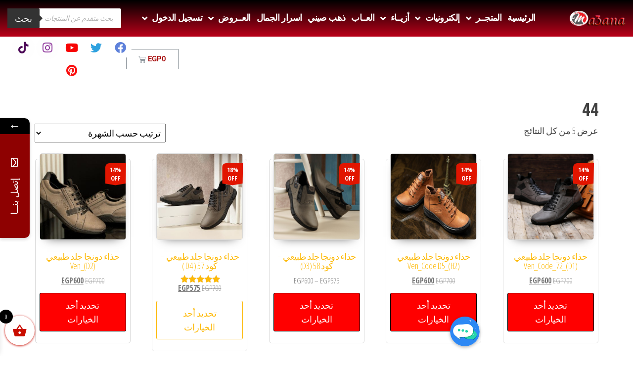

--- FILE ---
content_type: text/html; charset=UTF-8
request_url: https://ma3ana.net/size/44/
body_size: 73181
content:
<!DOCTYPE html><html dir="rtl" lang="ar"><head><meta charset="UTF-8"><meta name="viewport" content="width=device-width, initial-scale=1.0, viewport-fit=cover" /><link rel="manifest" href="/superpwa-manifest.json"><meta name="theme-color" content="#e0e0e0"><link media="all" href="https://ma3ana.net/wp-content/cache/autoptimize/css/autoptimize_8d7f6c3e51beacd818d55190b325320e.css" rel="stylesheet"><link media="only screen and (max-width: 768px)" href="https://ma3ana.net/wp-content/cache/autoptimize/css/autoptimize_93d1579dde88e067b11a58ab2f03e4fa.css" rel="stylesheet"><link media="screen" href="https://ma3ana.net/wp-content/cache/autoptimize/css/autoptimize_6ab2c5fefd98257b7a1dff53bb854b32.css" rel="stylesheet"><title>44 &#8211; معانا دوت نت</title><meta name='robots' content='max-image-preview:large' /> <script>window._wca = window._wca || [];</script> <link rel='dns-prefetch' href='//stats.wp.com' /><link rel='dns-prefetch' href='//capi-automation.s3.us-east-2.amazonaws.com' /><link rel='dns-prefetch' href='//fonts.googleapis.com' /><link href='https://fonts.gstatic.com' crossorigin rel='preconnect' /><link rel='preconnect' href='//c0.wp.com' /><link rel="alternate" type="application/rss+xml" title="معانا دوت نت &laquo; الخلاصة" href="https://ma3ana.net/feed/" /><link rel="alternate" type="application/rss+xml" title="معانا دوت نت &laquo; خلاصة التعليقات" href="https://ma3ana.net/comments/feed/" /><link rel="alternate" type="application/rss+xml" title="خلاصة معانا دوت نت &laquo; 44 المقاس" href="https://ma3ana.net/size/44/feed/" /><link rel='stylesheet' id='envo-ecommerce-fonts-css' href='https://fonts.googleapis.com/css?family=Open+Sans+Condensed%3A300%2C500%2C700&#038;subset=cyrillic%2Ccyrillic-ext%2Cgreek%2Cgreek-ext%2Clatin-ext%2Cvietnamese' type='text/css' media='all' /><link rel='stylesheet' id='elementor-post-114-css' href='https://ma3ana.net/wp-content/cache/autoptimize/css/autoptimize_single_b2b91ef4523adfef88abbd707dc05dec.css?ver=1766092225' type='text/css' media='all' /><link rel='stylesheet' id='elementor-post-139-css' href='https://ma3ana.net/wp-content/cache/autoptimize/css/autoptimize_single_a2c7b04f8277f14fe9c11383982f59e0.css?ver=1766092225' type='text/css' media='all' /><link rel='stylesheet' id='elementor-post-3854-css' href='https://ma3ana.net/wp-content/cache/autoptimize/css/autoptimize_single_6d325ba7029d053154e0717519e8fb10.css?ver=1766092225' type='text/css' media='all' /><link rel='stylesheet' id='mystickyelements-google-fonts-css' href='https://fonts.googleapis.com/css?family=Poppins%3A400%2C500%2C600%2C700&#038;ver=6.9' type='text/css' media='all' /><link rel='stylesheet' id='elementor-gf-local-roboto-css' href='https://ma3ana.net/wp-content/cache/autoptimize/css/autoptimize_single_d8d0307f3a5b49007bb93576d42e4f8f.css?ver=1746441330' type='text/css' media='all' /><link rel='stylesheet' id='elementor-gf-local-robotoslab-css' href='https://ma3ana.net/wp-content/cache/autoptimize/css/autoptimize_single_f1dbe5496093e0146345996c28fd936a.css?ver=1746441345' type='text/css' media='all' /> <script src="https://ma3ana.net/wp-includes/js/jquery/jquery.min.js?ver=3.7.1" id="jquery-core-js"></script> <script id="print-invoices-packing-slip-labels-for-woocommerce_public-js-extra">var wf_pklist_params_public = {"show_document_preview":"No","document_access_type":"logged_in","is_user_logged_in":"","msgs":{"invoice_number_prompt_free_order":"\u062a\u0645 \u062a\u0639\u0637\u064a\u0644 \"\u0625\u0646\u0634\u0627\u0621 \u0641\u0627\u062a\u0648\u0631\u0629 \u0644\u0644\u0637\u0644\u0628\u0627\u062a \u0627\u0644\u0645\u062c\u0627\u0646\u064a\u0629\" \u0641\u064a \u0625\u0639\u062f\u0627\u062f\u0627\u062a \u0627\u0644\u0641\u0627\u062a\u0648\u0631\u0629\u003E \u062e\u064a\u0627\u0631\u0627\u062a \u0645\u062a\u0642\u062f\u0645\u0629. \u0623\u0646\u062a \u062a\u062d\u0627\u0648\u0644 \u0625\u0646\u0634\u0627\u0621 \u0641\u0627\u062a\u0648\u0631\u0629 \u0644\u0647\u0630\u0627 \u0627\u0644\u0637\u0644\u0628 \u0627\u0644\u0645\u062c\u0627\u0646\u064a. \u062a\u0642\u062f\u0645\u061f","creditnote_number_prompt":"\u0631\u0642\u0645 \u0644\u0645 \u064a\u062a\u0645 \u0625\u0646\u0634\u0627\u0624\u0647 \u0628\u0639\u062f. \u0647\u0644 \u062a\u0631\u064a\u062f \u0625\u0646\u0634\u0627\u0621 \u0648\u0627\u062d\u062f \u064a\u062f\u0648\u064a\u064b\u0627\u061f","invoice_number_prompt_no_from_addr":"\u064a\u0631\u062c\u0649 \u0645\u0644\u0621 \"\u0645\u0646 \u0627\u0644\u0639\u0646\u0648\u0627\u0646\" \u0641\u064a \u0627\u0644\u0625\u0639\u062f\u0627\u062f\u0627\u062a \u0627\u0644\u0639\u0627\u0645\u0629 \u0644\u0644\u0645\u0643\u0648\u0646 \u0627\u0644\u0625\u0636\u0627\u0641\u064a.","invoice_title_prompt":"\u0641\u0627\u062a\u0648\u0631\u0629","invoice_number_prompt":"\u0631\u0642\u0645 \u0644\u0645 \u064a\u062a\u0645 \u0625\u0646\u0634\u0627\u0624\u0647 \u0628\u0639\u062f. \u0647\u0644 \u062a\u0631\u064a\u062f \u0625\u0646\u0634\u0627\u0621 \u0648\u0627\u062d\u062f \u064a\u062f\u0648\u064a\u064b\u0627\u061f","pop_dont_show_again":false,"request_error":"\u062e\u0637\u0623 \u0641\u064a \u0627\u0644\u0637\u0644\u0628.","error_loading_data":"\u062e\u0637\u0623 \u0641\u064a \u062a\u062d\u0645\u064a\u0644 \u0627\u0644\u0628\u064a\u0627\u0646\u0627\u062a.","min_value_error":"\u064a\u062c\u0628 \u0623\u0646 \u062a\u0643\u0648\u0646 \u0627\u0644\u0642\u064a\u0645\u0629 \u0627\u0644\u062f\u0646\u064a\u0627","generating_document_text":"\u062c\u0627\u0631\u064a \u0625\u0646\u0634\u0627\u0621 \u0627\u0644\u0645\u0633\u062a\u0646\u062f...","new_tab_open_error":"\u062a\u0639\u0630\u0651\u0631 \u0641\u062a\u062d \u0639\u0644\u0627\u0645\u0629 \u062a\u0628\u0648\u064a\u0628 \u062c\u062f\u064a\u062f\u0629. \u064a\u064f\u0631\u062c\u0649 \u0627\u0644\u062a\u062d\u0642\u0642 \u0645\u0646 \u0625\u0639\u062f\u0627\u062f\u0627\u062a \u0627\u0644\u0645\u062a\u0635\u0641\u062d."}};
//# sourceURL=print-invoices-packing-slip-labels-for-woocommerce_public-js-extra</script> <script id="wooajaxcart-js-extra">var wooajaxcart = {"updating_text":"\u062a\u062d\u062f\u064a\u062b...","warn_remove_text":"\u0647\u0644 \u0623\u0646\u062a \u0645\u062a\u0623\u0643\u062f \u0645\u0646 \u0623\u0646\u0643 \u062a\u0631\u064a\u062f \u062d\u0630\u0641 \u0647\u0630\u0627 \u0627\u0644\u0628\u0646\u062f \u0645\u0646 \u0627\u0644\u0639\u0631\u0628\u0629 \u061f ","ajax_timeout":"800","confirm_zero_qty":"no"};
//# sourceURL=wooajaxcart-js-extra</script> <script id="wc-add-to-cart-js-extra">var wc_add_to_cart_params = {"ajax_url":"/wp-admin/admin-ajax.php","wc_ajax_url":"/?wc-ajax=%%endpoint%%","i18n_view_cart":"\u0639\u0631\u0636 \u0627\u0644\u0633\u0644\u0629","cart_url":"https://ma3ana.net/cart/","is_cart":"","cart_redirect_after_add":"no"};
//# sourceURL=wc-add-to-cart-js-extra</script> <script id="woocommerce-js-extra">var woocommerce_params = {"ajax_url":"/wp-admin/admin-ajax.php","wc_ajax_url":"/?wc-ajax=%%endpoint%%","i18n_password_show":"\u0639\u0631\u0636 \u0643\u0644\u0645\u0629 \u0627\u0644\u0645\u0631\u0648\u0631","i18n_password_hide":"\u0625\u062e\u0641\u0627\u0621 \u0643\u0644\u0645\u0629 \u0627\u0644\u0645\u0631\u0648\u0631"};
//# sourceURL=woocommerce-js-extra</script> <script id="wc-cart-fragments-js-extra">var wc_cart_fragments_params = {"ajax_url":"/wp-admin/admin-ajax.php","wc_ajax_url":"/?wc-ajax=%%endpoint%%","cart_hash_key":"wc_cart_hash_8c89524a143254adf581ef324969971a","fragment_name":"wc_fragments_8c89524a143254adf581ef324969971a","request_timeout":"5000"};
//# sourceURL=wc-cart-fragments-js-extra</script> <script src="https://stats.wp.com/s-202604.js" id="woocommerce-analytics-js" defer data-wp-strategy="defer"></script> <link rel="https://api.w.org/" href="https://ma3ana.net/wp-json/" /><link rel="EditURI" type="application/rsd+xml" title="RSD" href="https://ma3ana.net/xmlrpc.php?rsd" /><meta name="generator" content="WordPress 6.9" /><meta name="generator" content="WooCommerce 10.4.2" /> <noscript><style>.woocommerce-product-gallery{ opacity: 1 !important; }</style></noscript><meta name="generator" content="Elementor 3.33.6; features: additional_custom_breakpoints; settings: css_print_method-external, google_font-enabled, font_display-auto">  <script type='text/javascript'>!function(f,b,e,v,n,t,s){if(f.fbq)return;n=f.fbq=function(){n.callMethod?
n.callMethod.apply(n,arguments):n.queue.push(arguments)};if(!f._fbq)f._fbq=n;
n.push=n;n.loaded=!0;n.version='2.0';n.queue=[];t=b.createElement(e);t.async=!0;
t.src=v;s=b.getElementsByTagName(e)[0];s.parentNode.insertBefore(t,s)}(window,
document,'script','https://connect.facebook.net/en_US/fbevents.js');</script>  <script type='text/javascript'>var url = window.location.origin + '?ob=open-bridge';
            fbq('set', 'openbridge', '928101208566084', url);
fbq('init', '928101208566084', {}, {
    "agent": "wordpress-6.9-4.1.5"
})</script><script type='text/javascript'>fbq('track', 'PageView', []);</script> <script  type="text/javascript">!function(f,b,e,v,n,t,s){if(f.fbq)return;n=f.fbq=function(){n.callMethod?
					n.callMethod.apply(n,arguments):n.queue.push(arguments)};if(!f._fbq)f._fbq=n;
					n.push=n;n.loaded=!0;n.version='2.0';n.queue=[];t=b.createElement(e);t.async=!0;
					t.src=v;s=b.getElementsByTagName(e)[0];s.parentNode.insertBefore(t,s)}(window,
					document,'script','https://connect.facebook.net/en_US/fbevents.js');</script>  <script  type="text/javascript">fbq('init', '928101208566084', {}, {
    "agent": "woocommerce_0-10.4.2-3.5.15"
});

				document.addEventListener( 'DOMContentLoaded', function() {
					// Insert placeholder for events injected when a product is added to the cart through AJAX.
					document.body.insertAdjacentHTML( 'beforeend', '<div class=\"wc-facebook-pixel-event-placeholder\"></div>' );
				}, false );</script> <link rel="icon" href="https://ma3ana.net/wp-content/uploads/2021/03/لوجو-ma3ana-store-new-64x64.png" sizes="32x32" /><link rel="icon" href="https://ma3ana.net/wp-content/uploads/2021/03/لوجو-ma3ana-store-new.png" sizes="192x192" /><link rel="apple-touch-icon" href="https://ma3ana.net/wp-content/uploads/2021/03/لوجو-ma3ana-store-new.png" /><meta name="msapplication-TileImage" content="https://ma3ana.net/wp-content/uploads/2021/03/لوجو-ma3ana-store-new.png" /></head><body class="rtl archive tax-pa_size term-490 wp-custom-logo wp-theme-envo-ecommerce theme-envo-ecommerce wpb-wl-woocommerce woocommerce woocommerce-page woocommerce-no-js wcfm-theme-envo-ecommerce elementor-default elementor-kit-114"><div data-elementor-type="header" data-elementor-id="139" class="elementor elementor-139 elementor-location-header"><div class="elementor-section-wrap"><section class="elementor-section elementor-top-section elementor-element elementor-element-60d40f7d elementor-section-height-min-height elementor-section-full_width elementor-section-height-default elementor-section-items-middle" data-id="60d40f7d" data-element_type="section" data-settings="{&quot;background_background&quot;:&quot;gradient&quot;,&quot;sticky&quot;:&quot;top&quot;,&quot;sticky_on&quot;:[&quot;desktop&quot;,&quot;tablet&quot;,&quot;mobile&quot;],&quot;sticky_offset&quot;:0,&quot;sticky_effects_offset&quot;:0}"><div class="elementor-container elementor-column-gap-default"><div class="elementor-column elementor-col-25 elementor-top-column elementor-element elementor-element-2b086642" data-id="2b086642" data-element_type="column"><div class="elementor-widget-wrap elementor-element-populated"><div class="elementor-element elementor-element-4736565 elementor-widget elementor-widget-image" data-id="4736565" data-element_type="widget" data-widget_type="image.default"><div class="elementor-widget-container"> <a href="https://ma3ana.net"> <img width="300" height="100" src="https://ma3ana.net/wp-content/uploads/2021/03/معانا-الجديد3.png" class="attachment-full size-full wp-image-10683" alt="" srcset="https://ma3ana.net/wp-content/uploads/2021/03/معانا-الجديد3.png 300w, https://ma3ana.net/wp-content/uploads/2021/03/معانا-الجديد3-280x93.png 280w, https://ma3ana.net/wp-content/uploads/2021/03/معانا-الجديد3-64x21.png 64w" sizes="(max-width: 300px) 100vw, 300px" /> </a></div></div></div></div><div class="elementor-column elementor-col-25 elementor-top-column elementor-element elementor-element-33ffed9f" data-id="33ffed9f" data-element_type="column"><div class="elementor-widget-wrap elementor-element-populated"><div class="elementor-element elementor-element-676796e2 elementor-nav-menu__align-justify elementor-nav-menu__text-align-center elementor-widget__width-initial elementor-nav-menu--dropdown-mobile elementor-nav-menu--stretch elementor-widget-mobile__width-initial elementor-nav-menu--toggle elementor-nav-menu--burger elementor-widget elementor-widget-nav-menu" data-id="676796e2" data-element_type="widget" data-settings="{&quot;_animation&quot;:&quot;none&quot;,&quot;submenu_icon&quot;:{&quot;value&quot;:&quot;&lt;i class=\&quot;fas fa-angle-down\&quot;&gt;&lt;\/i&gt;&quot;,&quot;library&quot;:&quot;fa-solid&quot;},&quot;full_width&quot;:&quot;stretch&quot;,&quot;layout&quot;:&quot;horizontal&quot;,&quot;toggle&quot;:&quot;burger&quot;}" data-widget_type="nav-menu.default"><div class="elementor-widget-container"><nav migration_allowed="1" migrated="0" role="navigation" class="elementor-nav-menu--main elementor-nav-menu__container elementor-nav-menu--layout-horizontal e--pointer-text e--animation-float"><ul id="menu-1-676796e2" class="elementor-nav-menu"><li class="menu-item menu-item-type-post_type menu-item-object-page menu-item-home menu-item-5464"><a href="https://ma3ana.net/" class="elementor-item">الرئيسية</a></li><li class="menu-item menu-item-type-post_type menu-item-object-page menu-item-has-children menu-item-14596"><a href="https://ma3ana.net/shop/" class="elementor-item">المتجــر</a><ul class="sub-menu elementor-nav-menu--dropdown"><li class="menu-item menu-item-type-post_type menu-item-object-page menu-item-14595"><a href="https://ma3ana.net/shop/" class="elementor-sub-item">كــــل المنتجـــات</a></li><li class="menu-item menu-item-type-post_type menu-item-object-page menu-item-5470"><a href="https://ma3ana.net/%d8%a7%d9%84%d8%a7%d9%84%d8%b9%d8%a7%d8%a8/" class="elementor-sub-item">العــــاب</a></li><li class="menu-item menu-item-type-post_type menu-item-object-page menu-item-has-children menu-item-5467"><a href="https://ma3ana.net/%d8%a3%d8%b2%d9%8a%d8%a7%d8%a1/" class="elementor-sub-item">أزيــــــاء</a><ul class="sub-menu elementor-nav-menu--dropdown"><li class="menu-item menu-item-type-post_type menu-item-object-page menu-item-6676"><a href="https://ma3ana.net/%d8%a3%d8%b2%d9%8a%d8%a7%d8%a1/" class="elementor-sub-item">الكــل</a></li><li class="menu-item menu-item-type-post_type menu-item-object-page menu-item-5482"><a href="https://ma3ana.net/%d8%b1%d8%ac%d8%a7%d9%84%d9%8a/" class="elementor-sub-item">رجالي</a></li><li class="menu-item menu-item-type-post_type menu-item-object-page menu-item-5479"><a href="https://ma3ana.net/%d8%ad%d8%b1%d9%8a%d9%85%d9%8a/" class="elementor-sub-item">حريمي</a></li><li class="menu-item menu-item-type-post_type menu-item-object-page menu-item-5488"><a href="https://ma3ana.net/%d9%85%d8%ad%d8%ac%d8%a8%d8%a7%d8%aa/" class="elementor-sub-item">محجبات</a></li><li class="menu-item menu-item-type-post_type menu-item-object-page menu-item-5468"><a href="https://ma3ana.net/%d8%a3%d8%b7%d9%81%d9%80%d8%a7%d9%84/" class="elementor-sub-item">أطفـــال</a></li><li class="menu-item menu-item-type-post_type menu-item-object-page menu-item-5466"><a href="https://ma3ana.net/%d8%a3%d8%ad%d8%b0%d9%8a%d8%a9/" class="elementor-sub-item">أحذيــــة</a></li><li class="menu-item menu-item-type-post_type menu-item-object-page menu-item-5471"><a href="https://ma3ana.net/%d8%a7%d9%84%d8%ad%d9%82%d8%a7%d8%a6%d8%a8/" class="elementor-sub-item">حقـــائب</a></li><li class="menu-item menu-item-type-post_type menu-item-object-page menu-item-5473"><a href="https://ma3ana.net/%d8%a7%d9%84%d8%b3%d8%a7%d8%b9%d8%a7%d8%aa/" class="elementor-sub-item">ساعــات</a></li><li class="menu-item menu-item-type-post_type menu-item-object-page menu-item-5475"><a href="https://ma3ana.net/%d8%a7%d9%84%d9%86%d8%b8%d8%a7%d8%b1%d8%a7%d8%aa/" class="elementor-sub-item">نظـــارات</a></li><li class="menu-item menu-item-type-post_type menu-item-object-page menu-item-5532"><a href="https://ma3ana.net/%d8%a7%d9%84%d8%a7%d9%83%d8%b3%d8%b3%d9%88%d8%b1%d8%a7%d8%aa/" class="elementor-sub-item">اكسسوارات</a></li></ul></li><li class="menu-item menu-item-type-post_type menu-item-object-page menu-item-has-children menu-item-5465"><a href="https://ma3ana.net/%d8%a3%d8%ac%d9%87%d8%b2%d8%a9-%d8%a5%d9%84%d9%83%d8%aa%d8%b1%d9%88%d9%86%d9%8a%d8%a9-2/" class="elementor-sub-item">أجهزة إلكترونية</a><ul class="sub-menu elementor-nav-menu--dropdown"><li class="menu-item menu-item-type-post_type menu-item-object-page menu-item-6679"><a href="https://ma3ana.net/%d8%a3%d8%ac%d9%87%d8%b2%d8%a9-%d8%a5%d9%84%d9%83%d8%aa%d8%b1%d9%88%d9%86%d9%8a%d8%a9-2/" class="elementor-sub-item">الكـــــــــل</a></li><li class="menu-item menu-item-type-post_type menu-item-object-page menu-item-5489"><a href="https://ma3ana.net/%d9%85%d8%b1%d8%a7%d9%88%d8%ad/" class="elementor-sub-item">مــــــراوح</a></li><li class="menu-item menu-item-type-post_type menu-item-object-page menu-item-5491"><a href="https://ma3ana.net/%d9%85%d9%83%d9%88%d8%a7%d8%a9/" class="elementor-sub-item">مكــــــواة</a></li><li class="menu-item menu-item-type-post_type menu-item-object-page menu-item-5483"><a href="https://ma3ana.net/%d8%b3%d9%85%d8%a7%d8%b9%d8%a7%d8%aa/" class="elementor-sub-item">سماعــات</a></li><li class="menu-item menu-item-type-post_type menu-item-object-page menu-item-5487"><a href="https://ma3ana.net/%d9%83%d9%85%d8%a8%d9%8a%d9%88%d8%aa%d8%b1/" class="elementor-sub-item">كمبيوتـــر</a></li><li class="menu-item menu-item-type-post_type menu-item-object-page menu-item-7718"><a href="https://ma3ana.net/%d8%a7%d9%84%d8%aa%d9%84%d9%8a%d9%81%d9%88%d9%86%d8%a7%d8%aa/" class="elementor-sub-item">تليفونــات</a></li><li class="menu-item menu-item-type-post_type menu-item-object-page menu-item-5528"><a href="https://ma3ana.net/%d9%85%d9%88%d8%a8%d9%8a%d9%84%d8%a7%d8%aa/" class="elementor-sub-item">موبايــلات</a></li><li class="menu-item menu-item-type-post_type menu-item-object-page menu-item-5477"><a href="https://ma3ana.net/%d8%aa%d9%84%d9%8a%d9%81%d8%b2%d9%8a%d9%88%d9%86%d8%a7%d8%aa/" class="elementor-sub-item">تليفزيونات</a></li><li class="menu-item menu-item-type-post_type menu-item-object-page menu-item-5476"><a href="https://ma3ana.net/%d8%aa%d9%83%d9%8a%d9%81%d8%a7%d8%aa-2/" class="elementor-sub-item">تكيفـــــات</a></li><li class="menu-item menu-item-type-post_type menu-item-object-page menu-item-5480"><a href="https://ma3ana.net/%d8%ae%d9%84%d8%a7%d8%b7%d8%a7%d8%aa-2/" class="elementor-sub-item">خلاطــــات</a></li><li class="menu-item menu-item-type-post_type menu-item-object-page menu-item-5478"><a href="https://ma3ana.net/%d8%ab%d9%84%d8%a7%d8%ac%d8%a7%d8%aa/" class="elementor-sub-item">ثلاجـــــات</a></li><li class="menu-item menu-item-type-post_type menu-item-object-page menu-item-5484"><a href="https://ma3ana.net/%d8%ba%d8%b3%d8%a7%d9%84%d8%a7%d8%aa/" class="elementor-sub-item">غســـالات</a></li><li class="menu-item menu-item-type-post_type menu-item-object-page menu-item-10989"><a href="https://ma3ana.net/%d9%85%d9%86%d8%aa%d8%ac%d8%a7%d8%aa-%d9%85%d8%aa%d9%86%d9%88%d8%b9%d8%a9/" class="elementor-sub-item">منتجات متنوعة</a></li><li class="menu-item menu-item-type-post_type menu-item-object-page menu-item-5523"><a href="https://ma3ana.net/%d8%a7%d9%83%d8%b3%d8%b3%d9%88%d8%a7%d8%b1%d8%a7%d8%aa-%d8%a5%d9%84%d9%83%d8%aa%d8%b1%d9%88%d9%86%d9%8a%d8%a9/" class="elementor-sub-item">اكسسوارات إلكترونية</a></li><li class="menu-item menu-item-type-post_type menu-item-object-page menu-item-5522"><a href="https://ma3ana.net/%d8%a3%d8%ac%d9%87%d8%b2%d8%a9-%d9%85%d8%b1%d8%a7%d9%82%d8%a8%d8%a9-%d9%88%d8%ad%d9%85%d8%a7%d9%8a%d8%a9/" class="elementor-sub-item">أجهزة مراقبة وحمايــة</a></li></ul></li><li class="menu-item menu-item-type-post_type menu-item-object-page menu-item-5481"><a href="https://ma3ana.net/%d8%b0%d9%87%d8%a8-%d8%b5%d9%8a%d9%86%d9%8a/" class="elementor-sub-item">ذهــــب صينــي</a></li><li class="menu-item menu-item-type-post_type menu-item-object-page menu-item-5474"><a href="https://ma3ana.net/%d8%a7%d9%84%d9%85%d9%86%d8%b2%d9%84-%d9%88%d8%a7%d9%84%d9%85%d9%83%d8%aa%d8%a8/" class="elementor-sub-item">المنـزل والمكتب</a></li><li class="menu-item menu-item-type-post_type menu-item-object-page menu-item-5472"><a href="https://ma3ana.net/%d8%a7%d9%84%d8%b1%d9%8a%d8%a7%d8%b6%d8%a9/" class="elementor-sub-item">ركــــن الرياضـة</a></li><li class="menu-item menu-item-type-post_type menu-item-object-page menu-item-5524"><a href="https://ma3ana.net/%d8%a7%d8%b3%d8%b1%d8%a7%d8%b1-%d8%a7%d9%84%d8%ac%d9%85%d8%a7%d9%84/" class="elementor-sub-item">اســرار الجمــال</a></li><li class="menu-item menu-item-type-post_type menu-item-object-page menu-item-11752"><a href="https://ma3ana.net/%d9%85%d8%b9%d9%80%d9%80%d9%80%d8%af%d8%a7%d8%aa-%d8%a7%d9%84%d8%b5%d9%8a%d9%80%d9%80%d9%80%d9%80%d9%80%d8%a7%d9%86%d8%a9/" class="elementor-sub-item">معدات الصيانــة</a></li><li class="menu-item menu-item-type-post_type menu-item-object-page menu-item-11753"><a href="https://ma3ana.net/%d9%85%d8%b3%d8%aa%d9%84%d8%b2%d9%85%d8%a7%d8%aa-%d8%b7%d8%a8%d9%8a%d8%a9/" class="elementor-sub-item">مستلزمات طبية</a></li><li class="menu-item menu-item-type-post_type menu-item-object-page menu-item-5490"><a href="https://ma3ana.net/%d9%85%d8%b4%d8%ba%d9%88%d9%84%d8%a7%d8%aa-%d9%8a%d8%af%d9%88%d9%8a%d8%a9/" class="elementor-sub-item">مشغولات يدوية</a></li><li class="menu-item menu-item-type-post_type menu-item-object-page menu-item-5485"><a href="https://ma3ana.net/%d9%81%d9%84%d8%a7%d8%aa%d8%b1-%d9%85%d9%8a%d8%a7%d8%a9/" class="elementor-sub-item">فلاتــــر ميـــــاة</a></li><li class="menu-item menu-item-type-post_type menu-item-object-page menu-item-5486"><a href="https://ma3ana.net/%d9%82%d8%b7%d8%b9-%d8%ba%d9%8a%d8%a7%d8%b1-%d8%a7%d9%84%d8%b3%d9%8a%d8%a7%d8%b1%d8%a7%d8%aa-%d9%88%d8%a7%d9%84%d9%85%d8%aa%d9%88%d8%b3%d9%83%d9%84%d8%a7%d8%aa/" class="elementor-sub-item">السيارات والمتوسيكلات</a></li><li class="menu-item menu-item-type-post_type menu-item-object-page menu-item-11754"><a href="https://ma3ana.net/%d9%85%d8%b3%d8%aa%d9%84%d8%b2%d9%85%d8%a7%d8%aa-%d8%a7%d9%84%d8%ad%d9%8a%d9%88%d8%a7%d9%86%d8%a7%d8%aa-%d8%a7%d9%84%d8%a3%d9%84%d9%8a%d9%81%d8%a9/" class="elementor-sub-item">مستلزمات الحيوانات الأليفة</a></li></ul></li><li class="menu-item menu-item-type-post_type menu-item-object-page menu-item-has-children menu-item-5530"><a href="https://ma3ana.net/%d8%a3%d8%ac%d9%87%d8%b2%d8%a9-%d8%a5%d9%84%d9%83%d8%aa%d8%b1%d9%88%d9%86%d9%8a%d8%a9-2/" class="elementor-item">إلكترونيات</a><ul class="sub-menu elementor-nav-menu--dropdown"><li class="menu-item menu-item-type-post_type menu-item-object-page menu-item-6678"><a href="https://ma3ana.net/%d8%a3%d8%ac%d9%87%d8%b2%d8%a9-%d8%a5%d9%84%d9%83%d8%aa%d8%b1%d9%88%d9%86%d9%8a%d8%a9-2/" class="elementor-sub-item">الكـــــــل</a></li><li class="menu-item menu-item-type-post_type menu-item-object-page menu-item-5541"><a href="https://ma3ana.net/%d9%85%d8%b1%d8%a7%d9%88%d8%ad/" class="elementor-sub-item">مـــــــراوح</a></li><li class="menu-item menu-item-type-post_type menu-item-object-page menu-item-5536"><a href="https://ma3ana.net/%d9%85%d9%83%d9%88%d8%a7%d8%a9/" class="elementor-sub-item">مكــــــواة</a></li><li class="menu-item menu-item-type-post_type menu-item-object-page menu-item-5535"><a href="https://ma3ana.net/%d8%b3%d9%85%d8%a7%d8%b9%d8%a7%d8%aa/" class="elementor-sub-item">سماعـات</a></li><li class="menu-item menu-item-type-post_type menu-item-object-page menu-item-5543"><a href="https://ma3ana.net/%d9%83%d9%85%d8%a8%d9%8a%d9%88%d8%aa%d8%b1/" class="elementor-sub-item">كمبيوتـــر</a></li><li class="menu-item menu-item-type-post_type menu-item-object-page menu-item-7717"><a href="https://ma3ana.net/%d8%a7%d9%84%d8%aa%d9%84%d9%8a%d9%81%d9%88%d9%86%d8%a7%d8%aa/" class="elementor-sub-item">تليفونــات</a></li><li class="menu-item menu-item-type-post_type menu-item-object-page menu-item-5542"><a href="https://ma3ana.net/%d9%85%d9%88%d8%a8%d9%8a%d9%84%d8%a7%d8%aa/" class="elementor-sub-item">موبـايــلات</a></li><li class="menu-item menu-item-type-post_type menu-item-object-page menu-item-5537"><a href="https://ma3ana.net/%d8%aa%d9%84%d9%8a%d9%81%d8%b2%d9%8a%d9%88%d9%86%d8%a7%d8%aa/" class="elementor-sub-item">تليفزيونات</a></li><li class="menu-item menu-item-type-post_type menu-item-object-page menu-item-5538"><a href="https://ma3ana.net/%d8%ae%d9%84%d8%a7%d8%b7%d8%a7%d8%aa-2/" class="elementor-sub-item">خلاطــــات</a></li><li class="menu-item menu-item-type-post_type menu-item-object-page menu-item-5539"><a href="https://ma3ana.net/%d8%ab%d9%84%d8%a7%d8%ac%d8%a7%d8%aa/" class="elementor-sub-item">ثلاجـــــات</a></li><li class="menu-item menu-item-type-post_type menu-item-object-page menu-item-7464"><a href="https://ma3ana.net/%d8%aa%d9%83%d9%8a%d9%81%d8%a7%d8%aa-2/" class="elementor-sub-item">تكيفــــات</a></li><li class="menu-item menu-item-type-post_type menu-item-object-page menu-item-5540"><a href="https://ma3ana.net/%d8%ba%d8%b3%d8%a7%d9%84%d8%a7%d8%aa/" class="elementor-sub-item">غســـالات</a></li><li class="menu-item menu-item-type-post_type menu-item-object-page menu-item-10988"><a href="https://ma3ana.net/%d9%85%d9%86%d8%aa%d8%ac%d8%a7%d8%aa-%d9%85%d8%aa%d9%86%d9%88%d8%b9%d8%a9/" class="elementor-sub-item">منتجات متنوعة</a></li><li class="menu-item menu-item-type-post_type menu-item-object-page menu-item-5544"><a href="https://ma3ana.net/%d8%a7%d9%83%d8%b3%d8%b3%d9%88%d8%a7%d8%b1%d8%a7%d8%aa-%d8%a5%d9%84%d9%83%d8%aa%d8%b1%d9%88%d9%86%d9%8a%d8%a9/" class="elementor-sub-item">اكسسوارات إلكترونية</a></li><li class="menu-item menu-item-type-post_type menu-item-object-page menu-item-5545"><a href="https://ma3ana.net/%d8%a3%d8%ac%d9%87%d8%b2%d8%a9-%d9%85%d8%b1%d8%a7%d9%82%d8%a8%d8%a9-%d9%88%d8%ad%d9%85%d8%a7%d9%8a%d8%a9/" class="elementor-sub-item">أجهزة مراقبة وحمايـة</a></li></ul></li><li class="menu-item menu-item-type-post_type menu-item-object-page menu-item-has-children menu-item-5531"><a href="https://ma3ana.net/%d8%a3%d8%b2%d9%8a%d8%a7%d8%a1/" class="elementor-item">أزيــاء</a><ul class="sub-menu elementor-nav-menu--dropdown"><li class="menu-item menu-item-type-post_type menu-item-object-page menu-item-6677"><a href="https://ma3ana.net/%d8%a3%d8%b2%d9%8a%d8%a7%d8%a1/" class="elementor-sub-item">الكــــل</a></li><li class="menu-item menu-item-type-post_type menu-item-object-page menu-item-5552"><a href="https://ma3ana.net/%d8%b1%d8%ac%d8%a7%d9%84%d9%8a/" class="elementor-sub-item">رجالي</a></li><li class="menu-item menu-item-type-post_type menu-item-object-page menu-item-5546"><a href="https://ma3ana.net/%d8%ad%d8%b1%d9%8a%d9%85%d9%8a/" class="elementor-sub-item">حريمي</a></li><li class="menu-item menu-item-type-post_type menu-item-object-page menu-item-5554"><a href="https://ma3ana.net/%d9%85%d8%ad%d8%ac%d8%a8%d8%a7%d8%aa/" class="elementor-sub-item">محجبات</a></li><li class="menu-item menu-item-type-post_type menu-item-object-page menu-item-5553"><a href="https://ma3ana.net/%d8%a3%d8%b7%d9%81%d9%80%d8%a7%d9%84/" class="elementor-sub-item">أطفـــال</a></li><li class="menu-item menu-item-type-post_type menu-item-object-page menu-item-5550"><a href="https://ma3ana.net/%d8%a3%d8%ad%d8%b0%d9%8a%d8%a9/" class="elementor-sub-item">أحذيــــة</a></li><li class="menu-item menu-item-type-post_type menu-item-object-page menu-item-5549"><a href="https://ma3ana.net/%d8%a7%d9%84%d8%ad%d9%82%d8%a7%d8%a6%d8%a8/" class="elementor-sub-item">حقــائب</a></li><li class="menu-item menu-item-type-post_type menu-item-object-page menu-item-5548"><a href="https://ma3ana.net/%d8%a7%d9%84%d8%b3%d8%a7%d8%b9%d8%a7%d8%aa/" class="elementor-sub-item">ساعـات</a></li><li class="menu-item menu-item-type-post_type menu-item-object-page menu-item-5547"><a href="https://ma3ana.net/%d8%a7%d9%84%d9%86%d8%b8%d8%a7%d8%b1%d8%a7%d8%aa/" class="elementor-sub-item">نظـارات</a></li><li class="menu-item menu-item-type-post_type menu-item-object-page menu-item-5551"><a href="https://ma3ana.net/%d8%a7%d9%84%d8%a7%d9%83%d8%b3%d8%b3%d9%88%d8%b1%d8%a7%d8%aa/" class="elementor-sub-item">اكسسوارات</a></li></ul></li><li class="menu-item menu-item-type-post_type menu-item-object-page menu-item-5533"><a href="https://ma3ana.net/%d8%a7%d9%84%d8%a7%d9%84%d8%b9%d8%a7%d8%a8/" class="elementor-item">العــاب</a></li><li class="menu-item menu-item-type-post_type menu-item-object-page menu-item-5534"><a href="https://ma3ana.net/%d8%b0%d9%87%d8%a8-%d8%b5%d9%8a%d9%86%d9%8a/" class="elementor-item">ذهب صيني</a></li><li class="menu-item menu-item-type-post_type menu-item-object-page menu-item-13516"><a href="https://ma3ana.net/%d8%a7%d8%b3%d8%b1%d8%a7%d8%b1-%d8%a7%d9%84%d8%ac%d9%85%d8%a7%d9%84/" class="elementor-item">اسرار الجمال</a></li><li class="menu-item menu-item-type-post_type menu-item-object-page menu-item-has-children menu-item-5525"><a href="https://ma3ana.net/sale-2/" class="elementor-item">العــروض</a><ul class="sub-menu elementor-nav-menu--dropdown"><li class="menu-item menu-item-type-post_type menu-item-object-page menu-item-6680"><a href="https://ma3ana.net/sale-2/" class="elementor-sub-item">كـــل العروض</a></li><li class="menu-item menu-item-type-post_type menu-item-object-page menu-item-5527"><a href="https://ma3ana.net/%d8%b9%d8%b1%d9%88%d8%b6-%d9%85%d8%ad%d8%af%d8%af%d8%a9-%d8%a8%d9%88%d9%82%d8%aa/" class="elementor-sub-item">عروض مؤقتة</a></li><li class="menu-item menu-item-type-post_type menu-item-object-page menu-item-13135"><a href="https://ma3ana.net/%d8%b9%d8%b1%d9%88%d8%b6-%d9%85%d8%b9%d8%a7%d9%86%d8%a7-%d8%a7%d9%84%d8%ad%d8%b5%d8%b1%d9%8a%d8%a9/" class="elementor-sub-item">عروض معانا الحصرية</a></li><li class="menu-item menu-item-type-post_type menu-item-object-page menu-item-14414"><a href="https://ma3ana.net/%d8%b9%d8%b1%d9%88%d8%b6-%d8%a7%d9%84%d8%b4%d8%ad%d9%86-%d8%a7%d9%84%d9%85%d8%ac%d8%a7%d9%86%d9%8a/" class="elementor-sub-item">عروض الشحن المجاني</a></li></ul></li><li class="menu-item menu-item-type-custom menu-item-object-custom menu-item-has-children menu-item-6655"><a href="https://ma3ana.net/wp-login.php" class="elementor-item">تسجيل الدخول</a><ul class="sub-menu elementor-nav-menu--dropdown"><li class="menu-item menu-item-type-custom menu-item-object-custom menu-item-6674"><a href="https://ma3ana.net/wp-login.php" class="elementor-sub-item">تسجيل الدخول</a></li><li class="menu-item menu-item-type-custom menu-item-object-custom menu-item-6656"><a href="http://ma3ana.net/%d8%aa%d8%b3%d8%ac%d9%8a%d9%84/" class="elementor-sub-item">انشاء حساب مشتري</a></li><li class="menu-item menu-item-type-post_type menu-item-object-page menu-item-5591"><a href="https://ma3ana.net/vendor-register/" class="elementor-sub-item">انشاء حساب بائــــــع</a></li></ul></li></ul></nav><div class="elementor-menu-toggle" role="button" tabindex="0" aria-label="Menu Toggle" aria-expanded="false"> <i aria-hidden="true" role="presentation" class="elementor-menu-toggle__icon--open eicon-menu-bar"></i><i aria-hidden="true" role="presentation" class="elementor-menu-toggle__icon--close eicon-close"></i> <span class="elementor-screen-only">Menu</span></div><nav class="elementor-nav-menu--dropdown elementor-nav-menu__container" role="navigation" aria-hidden="true"><ul id="menu-2-676796e2" class="elementor-nav-menu"><li class="menu-item menu-item-type-post_type menu-item-object-page menu-item-home menu-item-5464"><a href="https://ma3ana.net/" class="elementor-item" tabindex="-1">الرئيسية</a></li><li class="menu-item menu-item-type-post_type menu-item-object-page menu-item-has-children menu-item-14596"><a href="https://ma3ana.net/shop/" class="elementor-item" tabindex="-1">المتجــر</a><ul class="sub-menu elementor-nav-menu--dropdown"><li class="menu-item menu-item-type-post_type menu-item-object-page menu-item-14595"><a href="https://ma3ana.net/shop/" class="elementor-sub-item" tabindex="-1">كــــل المنتجـــات</a></li><li class="menu-item menu-item-type-post_type menu-item-object-page menu-item-5470"><a href="https://ma3ana.net/%d8%a7%d9%84%d8%a7%d9%84%d8%b9%d8%a7%d8%a8/" class="elementor-sub-item" tabindex="-1">العــــاب</a></li><li class="menu-item menu-item-type-post_type menu-item-object-page menu-item-has-children menu-item-5467"><a href="https://ma3ana.net/%d8%a3%d8%b2%d9%8a%d8%a7%d8%a1/" class="elementor-sub-item" tabindex="-1">أزيــــــاء</a><ul class="sub-menu elementor-nav-menu--dropdown"><li class="menu-item menu-item-type-post_type menu-item-object-page menu-item-6676"><a href="https://ma3ana.net/%d8%a3%d8%b2%d9%8a%d8%a7%d8%a1/" class="elementor-sub-item" tabindex="-1">الكــل</a></li><li class="menu-item menu-item-type-post_type menu-item-object-page menu-item-5482"><a href="https://ma3ana.net/%d8%b1%d8%ac%d8%a7%d9%84%d9%8a/" class="elementor-sub-item" tabindex="-1">رجالي</a></li><li class="menu-item menu-item-type-post_type menu-item-object-page menu-item-5479"><a href="https://ma3ana.net/%d8%ad%d8%b1%d9%8a%d9%85%d9%8a/" class="elementor-sub-item" tabindex="-1">حريمي</a></li><li class="menu-item menu-item-type-post_type menu-item-object-page menu-item-5488"><a href="https://ma3ana.net/%d9%85%d8%ad%d8%ac%d8%a8%d8%a7%d8%aa/" class="elementor-sub-item" tabindex="-1">محجبات</a></li><li class="menu-item menu-item-type-post_type menu-item-object-page menu-item-5468"><a href="https://ma3ana.net/%d8%a3%d8%b7%d9%81%d9%80%d8%a7%d9%84/" class="elementor-sub-item" tabindex="-1">أطفـــال</a></li><li class="menu-item menu-item-type-post_type menu-item-object-page menu-item-5466"><a href="https://ma3ana.net/%d8%a3%d8%ad%d8%b0%d9%8a%d8%a9/" class="elementor-sub-item" tabindex="-1">أحذيــــة</a></li><li class="menu-item menu-item-type-post_type menu-item-object-page menu-item-5471"><a href="https://ma3ana.net/%d8%a7%d9%84%d8%ad%d9%82%d8%a7%d8%a6%d8%a8/" class="elementor-sub-item" tabindex="-1">حقـــائب</a></li><li class="menu-item menu-item-type-post_type menu-item-object-page menu-item-5473"><a href="https://ma3ana.net/%d8%a7%d9%84%d8%b3%d8%a7%d8%b9%d8%a7%d8%aa/" class="elementor-sub-item" tabindex="-1">ساعــات</a></li><li class="menu-item menu-item-type-post_type menu-item-object-page menu-item-5475"><a href="https://ma3ana.net/%d8%a7%d9%84%d9%86%d8%b8%d8%a7%d8%b1%d8%a7%d8%aa/" class="elementor-sub-item" tabindex="-1">نظـــارات</a></li><li class="menu-item menu-item-type-post_type menu-item-object-page menu-item-5532"><a href="https://ma3ana.net/%d8%a7%d9%84%d8%a7%d9%83%d8%b3%d8%b3%d9%88%d8%b1%d8%a7%d8%aa/" class="elementor-sub-item" tabindex="-1">اكسسوارات</a></li></ul></li><li class="menu-item menu-item-type-post_type menu-item-object-page menu-item-has-children menu-item-5465"><a href="https://ma3ana.net/%d8%a3%d8%ac%d9%87%d8%b2%d8%a9-%d8%a5%d9%84%d9%83%d8%aa%d8%b1%d9%88%d9%86%d9%8a%d8%a9-2/" class="elementor-sub-item" tabindex="-1">أجهزة إلكترونية</a><ul class="sub-menu elementor-nav-menu--dropdown"><li class="menu-item menu-item-type-post_type menu-item-object-page menu-item-6679"><a href="https://ma3ana.net/%d8%a3%d8%ac%d9%87%d8%b2%d8%a9-%d8%a5%d9%84%d9%83%d8%aa%d8%b1%d9%88%d9%86%d9%8a%d8%a9-2/" class="elementor-sub-item" tabindex="-1">الكـــــــــل</a></li><li class="menu-item menu-item-type-post_type menu-item-object-page menu-item-5489"><a href="https://ma3ana.net/%d9%85%d8%b1%d8%a7%d9%88%d8%ad/" class="elementor-sub-item" tabindex="-1">مــــــراوح</a></li><li class="menu-item menu-item-type-post_type menu-item-object-page menu-item-5491"><a href="https://ma3ana.net/%d9%85%d9%83%d9%88%d8%a7%d8%a9/" class="elementor-sub-item" tabindex="-1">مكــــــواة</a></li><li class="menu-item menu-item-type-post_type menu-item-object-page menu-item-5483"><a href="https://ma3ana.net/%d8%b3%d9%85%d8%a7%d8%b9%d8%a7%d8%aa/" class="elementor-sub-item" tabindex="-1">سماعــات</a></li><li class="menu-item menu-item-type-post_type menu-item-object-page menu-item-5487"><a href="https://ma3ana.net/%d9%83%d9%85%d8%a8%d9%8a%d9%88%d8%aa%d8%b1/" class="elementor-sub-item" tabindex="-1">كمبيوتـــر</a></li><li class="menu-item menu-item-type-post_type menu-item-object-page menu-item-7718"><a href="https://ma3ana.net/%d8%a7%d9%84%d8%aa%d9%84%d9%8a%d9%81%d9%88%d9%86%d8%a7%d8%aa/" class="elementor-sub-item" tabindex="-1">تليفونــات</a></li><li class="menu-item menu-item-type-post_type menu-item-object-page menu-item-5528"><a href="https://ma3ana.net/%d9%85%d9%88%d8%a8%d9%8a%d9%84%d8%a7%d8%aa/" class="elementor-sub-item" tabindex="-1">موبايــلات</a></li><li class="menu-item menu-item-type-post_type menu-item-object-page menu-item-5477"><a href="https://ma3ana.net/%d8%aa%d9%84%d9%8a%d9%81%d8%b2%d9%8a%d9%88%d9%86%d8%a7%d8%aa/" class="elementor-sub-item" tabindex="-1">تليفزيونات</a></li><li class="menu-item menu-item-type-post_type menu-item-object-page menu-item-5476"><a href="https://ma3ana.net/%d8%aa%d9%83%d9%8a%d9%81%d8%a7%d8%aa-2/" class="elementor-sub-item" tabindex="-1">تكيفـــــات</a></li><li class="menu-item menu-item-type-post_type menu-item-object-page menu-item-5480"><a href="https://ma3ana.net/%d8%ae%d9%84%d8%a7%d8%b7%d8%a7%d8%aa-2/" class="elementor-sub-item" tabindex="-1">خلاطــــات</a></li><li class="menu-item menu-item-type-post_type menu-item-object-page menu-item-5478"><a href="https://ma3ana.net/%d8%ab%d9%84%d8%a7%d8%ac%d8%a7%d8%aa/" class="elementor-sub-item" tabindex="-1">ثلاجـــــات</a></li><li class="menu-item menu-item-type-post_type menu-item-object-page menu-item-5484"><a href="https://ma3ana.net/%d8%ba%d8%b3%d8%a7%d9%84%d8%a7%d8%aa/" class="elementor-sub-item" tabindex="-1">غســـالات</a></li><li class="menu-item menu-item-type-post_type menu-item-object-page menu-item-10989"><a href="https://ma3ana.net/%d9%85%d9%86%d8%aa%d8%ac%d8%a7%d8%aa-%d9%85%d8%aa%d9%86%d9%88%d8%b9%d8%a9/" class="elementor-sub-item" tabindex="-1">منتجات متنوعة</a></li><li class="menu-item menu-item-type-post_type menu-item-object-page menu-item-5523"><a href="https://ma3ana.net/%d8%a7%d9%83%d8%b3%d8%b3%d9%88%d8%a7%d8%b1%d8%a7%d8%aa-%d8%a5%d9%84%d9%83%d8%aa%d8%b1%d9%88%d9%86%d9%8a%d8%a9/" class="elementor-sub-item" tabindex="-1">اكسسوارات إلكترونية</a></li><li class="menu-item menu-item-type-post_type menu-item-object-page menu-item-5522"><a href="https://ma3ana.net/%d8%a3%d8%ac%d9%87%d8%b2%d8%a9-%d9%85%d8%b1%d8%a7%d9%82%d8%a8%d8%a9-%d9%88%d8%ad%d9%85%d8%a7%d9%8a%d8%a9/" class="elementor-sub-item" tabindex="-1">أجهزة مراقبة وحمايــة</a></li></ul></li><li class="menu-item menu-item-type-post_type menu-item-object-page menu-item-5481"><a href="https://ma3ana.net/%d8%b0%d9%87%d8%a8-%d8%b5%d9%8a%d9%86%d9%8a/" class="elementor-sub-item" tabindex="-1">ذهــــب صينــي</a></li><li class="menu-item menu-item-type-post_type menu-item-object-page menu-item-5474"><a href="https://ma3ana.net/%d8%a7%d9%84%d9%85%d9%86%d8%b2%d9%84-%d9%88%d8%a7%d9%84%d9%85%d9%83%d8%aa%d8%a8/" class="elementor-sub-item" tabindex="-1">المنـزل والمكتب</a></li><li class="menu-item menu-item-type-post_type menu-item-object-page menu-item-5472"><a href="https://ma3ana.net/%d8%a7%d9%84%d8%b1%d9%8a%d8%a7%d8%b6%d8%a9/" class="elementor-sub-item" tabindex="-1">ركــــن الرياضـة</a></li><li class="menu-item menu-item-type-post_type menu-item-object-page menu-item-5524"><a href="https://ma3ana.net/%d8%a7%d8%b3%d8%b1%d8%a7%d8%b1-%d8%a7%d9%84%d8%ac%d9%85%d8%a7%d9%84/" class="elementor-sub-item" tabindex="-1">اســرار الجمــال</a></li><li class="menu-item menu-item-type-post_type menu-item-object-page menu-item-11752"><a href="https://ma3ana.net/%d9%85%d8%b9%d9%80%d9%80%d9%80%d8%af%d8%a7%d8%aa-%d8%a7%d9%84%d8%b5%d9%8a%d9%80%d9%80%d9%80%d9%80%d9%80%d8%a7%d9%86%d8%a9/" class="elementor-sub-item" tabindex="-1">معدات الصيانــة</a></li><li class="menu-item menu-item-type-post_type menu-item-object-page menu-item-11753"><a href="https://ma3ana.net/%d9%85%d8%b3%d8%aa%d9%84%d8%b2%d9%85%d8%a7%d8%aa-%d8%b7%d8%a8%d9%8a%d8%a9/" class="elementor-sub-item" tabindex="-1">مستلزمات طبية</a></li><li class="menu-item menu-item-type-post_type menu-item-object-page menu-item-5490"><a href="https://ma3ana.net/%d9%85%d8%b4%d8%ba%d9%88%d9%84%d8%a7%d8%aa-%d9%8a%d8%af%d9%88%d9%8a%d8%a9/" class="elementor-sub-item" tabindex="-1">مشغولات يدوية</a></li><li class="menu-item menu-item-type-post_type menu-item-object-page menu-item-5485"><a href="https://ma3ana.net/%d9%81%d9%84%d8%a7%d8%aa%d8%b1-%d9%85%d9%8a%d8%a7%d8%a9/" class="elementor-sub-item" tabindex="-1">فلاتــــر ميـــــاة</a></li><li class="menu-item menu-item-type-post_type menu-item-object-page menu-item-5486"><a href="https://ma3ana.net/%d9%82%d8%b7%d8%b9-%d8%ba%d9%8a%d8%a7%d8%b1-%d8%a7%d9%84%d8%b3%d9%8a%d8%a7%d8%b1%d8%a7%d8%aa-%d9%88%d8%a7%d9%84%d9%85%d8%aa%d9%88%d8%b3%d9%83%d9%84%d8%a7%d8%aa/" class="elementor-sub-item" tabindex="-1">السيارات والمتوسيكلات</a></li><li class="menu-item menu-item-type-post_type menu-item-object-page menu-item-11754"><a href="https://ma3ana.net/%d9%85%d8%b3%d8%aa%d9%84%d8%b2%d9%85%d8%a7%d8%aa-%d8%a7%d9%84%d8%ad%d9%8a%d9%88%d8%a7%d9%86%d8%a7%d8%aa-%d8%a7%d9%84%d8%a3%d9%84%d9%8a%d9%81%d8%a9/" class="elementor-sub-item" tabindex="-1">مستلزمات الحيوانات الأليفة</a></li></ul></li><li class="menu-item menu-item-type-post_type menu-item-object-page menu-item-has-children menu-item-5530"><a href="https://ma3ana.net/%d8%a3%d8%ac%d9%87%d8%b2%d8%a9-%d8%a5%d9%84%d9%83%d8%aa%d8%b1%d9%88%d9%86%d9%8a%d8%a9-2/" class="elementor-item" tabindex="-1">إلكترونيات</a><ul class="sub-menu elementor-nav-menu--dropdown"><li class="menu-item menu-item-type-post_type menu-item-object-page menu-item-6678"><a href="https://ma3ana.net/%d8%a3%d8%ac%d9%87%d8%b2%d8%a9-%d8%a5%d9%84%d9%83%d8%aa%d8%b1%d9%88%d9%86%d9%8a%d8%a9-2/" class="elementor-sub-item" tabindex="-1">الكـــــــل</a></li><li class="menu-item menu-item-type-post_type menu-item-object-page menu-item-5541"><a href="https://ma3ana.net/%d9%85%d8%b1%d8%a7%d9%88%d8%ad/" class="elementor-sub-item" tabindex="-1">مـــــــراوح</a></li><li class="menu-item menu-item-type-post_type menu-item-object-page menu-item-5536"><a href="https://ma3ana.net/%d9%85%d9%83%d9%88%d8%a7%d8%a9/" class="elementor-sub-item" tabindex="-1">مكــــــواة</a></li><li class="menu-item menu-item-type-post_type menu-item-object-page menu-item-5535"><a href="https://ma3ana.net/%d8%b3%d9%85%d8%a7%d8%b9%d8%a7%d8%aa/" class="elementor-sub-item" tabindex="-1">سماعـات</a></li><li class="menu-item menu-item-type-post_type menu-item-object-page menu-item-5543"><a href="https://ma3ana.net/%d9%83%d9%85%d8%a8%d9%8a%d9%88%d8%aa%d8%b1/" class="elementor-sub-item" tabindex="-1">كمبيوتـــر</a></li><li class="menu-item menu-item-type-post_type menu-item-object-page menu-item-7717"><a href="https://ma3ana.net/%d8%a7%d9%84%d8%aa%d9%84%d9%8a%d9%81%d9%88%d9%86%d8%a7%d8%aa/" class="elementor-sub-item" tabindex="-1">تليفونــات</a></li><li class="menu-item menu-item-type-post_type menu-item-object-page menu-item-5542"><a href="https://ma3ana.net/%d9%85%d9%88%d8%a8%d9%8a%d9%84%d8%a7%d8%aa/" class="elementor-sub-item" tabindex="-1">موبـايــلات</a></li><li class="menu-item menu-item-type-post_type menu-item-object-page menu-item-5537"><a href="https://ma3ana.net/%d8%aa%d9%84%d9%8a%d9%81%d8%b2%d9%8a%d9%88%d9%86%d8%a7%d8%aa/" class="elementor-sub-item" tabindex="-1">تليفزيونات</a></li><li class="menu-item menu-item-type-post_type menu-item-object-page menu-item-5538"><a href="https://ma3ana.net/%d8%ae%d9%84%d8%a7%d8%b7%d8%a7%d8%aa-2/" class="elementor-sub-item" tabindex="-1">خلاطــــات</a></li><li class="menu-item menu-item-type-post_type menu-item-object-page menu-item-5539"><a href="https://ma3ana.net/%d8%ab%d9%84%d8%a7%d8%ac%d8%a7%d8%aa/" class="elementor-sub-item" tabindex="-1">ثلاجـــــات</a></li><li class="menu-item menu-item-type-post_type menu-item-object-page menu-item-7464"><a href="https://ma3ana.net/%d8%aa%d9%83%d9%8a%d9%81%d8%a7%d8%aa-2/" class="elementor-sub-item" tabindex="-1">تكيفــــات</a></li><li class="menu-item menu-item-type-post_type menu-item-object-page menu-item-5540"><a href="https://ma3ana.net/%d8%ba%d8%b3%d8%a7%d9%84%d8%a7%d8%aa/" class="elementor-sub-item" tabindex="-1">غســـالات</a></li><li class="menu-item menu-item-type-post_type menu-item-object-page menu-item-10988"><a href="https://ma3ana.net/%d9%85%d9%86%d8%aa%d8%ac%d8%a7%d8%aa-%d9%85%d8%aa%d9%86%d9%88%d8%b9%d8%a9/" class="elementor-sub-item" tabindex="-1">منتجات متنوعة</a></li><li class="menu-item menu-item-type-post_type menu-item-object-page menu-item-5544"><a href="https://ma3ana.net/%d8%a7%d9%83%d8%b3%d8%b3%d9%88%d8%a7%d8%b1%d8%a7%d8%aa-%d8%a5%d9%84%d9%83%d8%aa%d8%b1%d9%88%d9%86%d9%8a%d8%a9/" class="elementor-sub-item" tabindex="-1">اكسسوارات إلكترونية</a></li><li class="menu-item menu-item-type-post_type menu-item-object-page menu-item-5545"><a href="https://ma3ana.net/%d8%a3%d8%ac%d9%87%d8%b2%d8%a9-%d9%85%d8%b1%d8%a7%d9%82%d8%a8%d8%a9-%d9%88%d8%ad%d9%85%d8%a7%d9%8a%d8%a9/" class="elementor-sub-item" tabindex="-1">أجهزة مراقبة وحمايـة</a></li></ul></li><li class="menu-item menu-item-type-post_type menu-item-object-page menu-item-has-children menu-item-5531"><a href="https://ma3ana.net/%d8%a3%d8%b2%d9%8a%d8%a7%d8%a1/" class="elementor-item" tabindex="-1">أزيــاء</a><ul class="sub-menu elementor-nav-menu--dropdown"><li class="menu-item menu-item-type-post_type menu-item-object-page menu-item-6677"><a href="https://ma3ana.net/%d8%a3%d8%b2%d9%8a%d8%a7%d8%a1/" class="elementor-sub-item" tabindex="-1">الكــــل</a></li><li class="menu-item menu-item-type-post_type menu-item-object-page menu-item-5552"><a href="https://ma3ana.net/%d8%b1%d8%ac%d8%a7%d9%84%d9%8a/" class="elementor-sub-item" tabindex="-1">رجالي</a></li><li class="menu-item menu-item-type-post_type menu-item-object-page menu-item-5546"><a href="https://ma3ana.net/%d8%ad%d8%b1%d9%8a%d9%85%d9%8a/" class="elementor-sub-item" tabindex="-1">حريمي</a></li><li class="menu-item menu-item-type-post_type menu-item-object-page menu-item-5554"><a href="https://ma3ana.net/%d9%85%d8%ad%d8%ac%d8%a8%d8%a7%d8%aa/" class="elementor-sub-item" tabindex="-1">محجبات</a></li><li class="menu-item menu-item-type-post_type menu-item-object-page menu-item-5553"><a href="https://ma3ana.net/%d8%a3%d8%b7%d9%81%d9%80%d8%a7%d9%84/" class="elementor-sub-item" tabindex="-1">أطفـــال</a></li><li class="menu-item menu-item-type-post_type menu-item-object-page menu-item-5550"><a href="https://ma3ana.net/%d8%a3%d8%ad%d8%b0%d9%8a%d8%a9/" class="elementor-sub-item" tabindex="-1">أحذيــــة</a></li><li class="menu-item menu-item-type-post_type menu-item-object-page menu-item-5549"><a href="https://ma3ana.net/%d8%a7%d9%84%d8%ad%d9%82%d8%a7%d8%a6%d8%a8/" class="elementor-sub-item" tabindex="-1">حقــائب</a></li><li class="menu-item menu-item-type-post_type menu-item-object-page menu-item-5548"><a href="https://ma3ana.net/%d8%a7%d9%84%d8%b3%d8%a7%d8%b9%d8%a7%d8%aa/" class="elementor-sub-item" tabindex="-1">ساعـات</a></li><li class="menu-item menu-item-type-post_type menu-item-object-page menu-item-5547"><a href="https://ma3ana.net/%d8%a7%d9%84%d9%86%d8%b8%d8%a7%d8%b1%d8%a7%d8%aa/" class="elementor-sub-item" tabindex="-1">نظـارات</a></li><li class="menu-item menu-item-type-post_type menu-item-object-page menu-item-5551"><a href="https://ma3ana.net/%d8%a7%d9%84%d8%a7%d9%83%d8%b3%d8%b3%d9%88%d8%b1%d8%a7%d8%aa/" class="elementor-sub-item" tabindex="-1">اكسسوارات</a></li></ul></li><li class="menu-item menu-item-type-post_type menu-item-object-page menu-item-5533"><a href="https://ma3ana.net/%d8%a7%d9%84%d8%a7%d9%84%d8%b9%d8%a7%d8%a8/" class="elementor-item" tabindex="-1">العــاب</a></li><li class="menu-item menu-item-type-post_type menu-item-object-page menu-item-5534"><a href="https://ma3ana.net/%d8%b0%d9%87%d8%a8-%d8%b5%d9%8a%d9%86%d9%8a/" class="elementor-item" tabindex="-1">ذهب صيني</a></li><li class="menu-item menu-item-type-post_type menu-item-object-page menu-item-13516"><a href="https://ma3ana.net/%d8%a7%d8%b3%d8%b1%d8%a7%d8%b1-%d8%a7%d9%84%d8%ac%d9%85%d8%a7%d9%84/" class="elementor-item" tabindex="-1">اسرار الجمال</a></li><li class="menu-item menu-item-type-post_type menu-item-object-page menu-item-has-children menu-item-5525"><a href="https://ma3ana.net/sale-2/" class="elementor-item" tabindex="-1">العــروض</a><ul class="sub-menu elementor-nav-menu--dropdown"><li class="menu-item menu-item-type-post_type menu-item-object-page menu-item-6680"><a href="https://ma3ana.net/sale-2/" class="elementor-sub-item" tabindex="-1">كـــل العروض</a></li><li class="menu-item menu-item-type-post_type menu-item-object-page menu-item-5527"><a href="https://ma3ana.net/%d8%b9%d8%b1%d9%88%d8%b6-%d9%85%d8%ad%d8%af%d8%af%d8%a9-%d8%a8%d9%88%d9%82%d8%aa/" class="elementor-sub-item" tabindex="-1">عروض مؤقتة</a></li><li class="menu-item menu-item-type-post_type menu-item-object-page menu-item-13135"><a href="https://ma3ana.net/%d8%b9%d8%b1%d9%88%d8%b6-%d9%85%d8%b9%d8%a7%d9%86%d8%a7-%d8%a7%d9%84%d8%ad%d8%b5%d8%b1%d9%8a%d8%a9/" class="elementor-sub-item" tabindex="-1">عروض معانا الحصرية</a></li><li class="menu-item menu-item-type-post_type menu-item-object-page menu-item-14414"><a href="https://ma3ana.net/%d8%b9%d8%b1%d9%88%d8%b6-%d8%a7%d9%84%d8%b4%d8%ad%d9%86-%d8%a7%d9%84%d9%85%d8%ac%d8%a7%d9%86%d9%8a/" class="elementor-sub-item" tabindex="-1">عروض الشحن المجاني</a></li></ul></li><li class="menu-item menu-item-type-custom menu-item-object-custom menu-item-has-children menu-item-6655"><a href="https://ma3ana.net/wp-login.php" class="elementor-item" tabindex="-1">تسجيل الدخول</a><ul class="sub-menu elementor-nav-menu--dropdown"><li class="menu-item menu-item-type-custom menu-item-object-custom menu-item-6674"><a href="https://ma3ana.net/wp-login.php" class="elementor-sub-item" tabindex="-1">تسجيل الدخول</a></li><li class="menu-item menu-item-type-custom menu-item-object-custom menu-item-6656"><a href="http://ma3ana.net/%d8%aa%d8%b3%d8%ac%d9%8a%d9%84/" class="elementor-sub-item" tabindex="-1">انشاء حساب مشتري</a></li><li class="menu-item menu-item-type-post_type menu-item-object-page menu-item-5591"><a href="https://ma3ana.net/vendor-register/" class="elementor-sub-item" tabindex="-1">انشاء حساب بائــــــع</a></li></ul></li></ul></nav></div></div></div></div><div class="elementor-column elementor-col-25 elementor-top-column elementor-element elementor-element-1d1bf91" data-id="1d1bf91" data-element_type="column"><div class="elementor-widget-wrap elementor-element-populated"><div class="elementor-element elementor-element-1882095 elementor-nav-menu__align-justify elementor-nav-menu--dropdown-none elementor-widget elementor-widget-nav-menu" data-id="1882095" data-element_type="widget" data-settings="{&quot;layout&quot;:&quot;horizontal&quot;,&quot;submenu_icon&quot;:{&quot;value&quot;:&quot;&lt;i class=\&quot;fas fa-caret-down\&quot;&gt;&lt;\/i&gt;&quot;,&quot;library&quot;:&quot;fa-solid&quot;}}" data-widget_type="nav-menu.default"><div class="elementor-widget-container"><nav migration_allowed="1" migrated="0" role="navigation" class="elementor-nav-menu--main elementor-nav-menu__container elementor-nav-menu--layout-horizontal e--pointer-none"><ul id="menu-1-1882095" class="elementor-nav-menu"><li class="menu-item menu-item-type-custom menu-item-object-custom menu-item-10594"><div  class="dgwt-wcas-search-wrapp dgwt-wcas-is-detail-box dgwt-wcas-has-submit woocommerce dgwt-wcas-style-solaris js-dgwt-wcas-layout-icon-flexible dgwt-wcas-layout-icon-flexible js-dgwt-wcas-mobile-overlay-enabled"> <svg class="dgwt-wcas-loader-circular dgwt-wcas-icon-preloader" viewBox="25 25 50 50"> <circle class="dgwt-wcas-loader-circular-path" cx="50" cy="50" r="20" fill="none"
 stroke-miterlimit="10"/> </svg> <a href="#"  class="dgwt-wcas-search-icon js-dgwt-wcas-search-icon-handler" aria-label="Open search bar"> <svg
 class="dgwt-wcas-ico-magnifier-handler" xmlns="http://www.w3.org/2000/svg"
 xmlns:xlink="http://www.w3.org/1999/xlink" x="0px" y="0px"
 viewBox="0 0 51.539 51.361" xml:space="preserve"> <path 						d="M51.539,49.356L37.247,35.065c3.273-3.74,5.272-8.623,5.272-13.983c0-11.742-9.518-21.26-21.26-21.26 S0,9.339,0,21.082s9.518,21.26,21.26,21.26c5.361,0,10.244-1.999,13.983-5.272l14.292,14.292L51.539,49.356z M2.835,21.082 c0-10.176,8.249-18.425,18.425-18.425s18.425,8.249,18.425,18.425S31.436,39.507,21.26,39.507S2.835,31.258,2.835,21.082z"/> </svg> </a><div class="dgwt-wcas-search-icon-arrow"></div><form class="dgwt-wcas-search-form" role="search" action="https://ma3ana.net/" method="get"><div class="dgwt-wcas-sf-wrapp"> <label class="screen-reader-text"
 for="dgwt-wcas-search-input-1"> Products search </label> <input
 id="dgwt-wcas-search-input-1"
 type="search"
 class="dgwt-wcas-search-input"
 name="s"
 value=""
 placeholder="بحث متقدم عن المنتجات"
 autocomplete="off"
 /><div class="dgwt-wcas-preloader"></div><div class="dgwt-wcas-voice-search"></div> <button type="submit"
 aria-label="بحث"
 class="dgwt-wcas-search-submit">بحث</button> <input type="hidden" name="post_type" value="product"/> <input type="hidden" name="dgwt_wcas" value="1"/></div></form></div></li></ul></nav><div class="elementor-menu-toggle" role="button" tabindex="0" aria-label="Menu Toggle" aria-expanded="false"> <i aria-hidden="true" role="presentation" class="elementor-menu-toggle__icon--open eicon-menu-bar"></i><i aria-hidden="true" role="presentation" class="elementor-menu-toggle__icon--close eicon-close"></i> <span class="elementor-screen-only">Menu</span></div><nav class="elementor-nav-menu--dropdown elementor-nav-menu__container" role="navigation" aria-hidden="true"><ul id="menu-2-1882095" class="elementor-nav-menu"><li class="menu-item menu-item-type-custom menu-item-object-custom menu-item-10594"><div  class="dgwt-wcas-search-wrapp dgwt-wcas-is-detail-box dgwt-wcas-has-submit woocommerce dgwt-wcas-style-solaris js-dgwt-wcas-layout-icon-flexible dgwt-wcas-layout-icon-flexible js-dgwt-wcas-mobile-overlay-enabled"> <svg class="dgwt-wcas-loader-circular dgwt-wcas-icon-preloader" viewBox="25 25 50 50"> <circle class="dgwt-wcas-loader-circular-path" cx="50" cy="50" r="20" fill="none"
 stroke-miterlimit="10"/> </svg> <a href="#"  class="dgwt-wcas-search-icon js-dgwt-wcas-search-icon-handler" aria-label="Open search bar"> <svg
 class="dgwt-wcas-ico-magnifier-handler" xmlns="http://www.w3.org/2000/svg"
 xmlns:xlink="http://www.w3.org/1999/xlink" x="0px" y="0px"
 viewBox="0 0 51.539 51.361" xml:space="preserve"> <path 						d="M51.539,49.356L37.247,35.065c3.273-3.74,5.272-8.623,5.272-13.983c0-11.742-9.518-21.26-21.26-21.26 S0,9.339,0,21.082s9.518,21.26,21.26,21.26c5.361,0,10.244-1.999,13.983-5.272l14.292,14.292L51.539,49.356z M2.835,21.082 c0-10.176,8.249-18.425,18.425-18.425s18.425,8.249,18.425,18.425S31.436,39.507,21.26,39.507S2.835,31.258,2.835,21.082z"/> </svg> </a><div class="dgwt-wcas-search-icon-arrow"></div><form class="dgwt-wcas-search-form" role="search" action="https://ma3ana.net/" method="get"><div class="dgwt-wcas-sf-wrapp"> <label class="screen-reader-text"
 for="dgwt-wcas-search-input-2"> Products search </label> <input
 id="dgwt-wcas-search-input-2"
 type="search"
 class="dgwt-wcas-search-input"
 name="s"
 value=""
 placeholder="بحث متقدم عن المنتجات"
 autocomplete="off"
 /><div class="dgwt-wcas-preloader"></div><div class="dgwt-wcas-voice-search"></div> <button type="submit"
 aria-label="بحث"
 class="dgwt-wcas-search-submit">بحث</button> <input type="hidden" name="post_type" value="product"/> <input type="hidden" name="dgwt_wcas" value="1"/></div></form></div></li></ul></nav></div></div></div></div><div class="elementor-column elementor-col-25 elementor-top-column elementor-element elementor-element-8c9db0b" data-id="8c9db0b" data-element_type="column"><div class="elementor-widget-wrap elementor-element-populated"><div class="elementor-element elementor-element-01910a5 elementor-widget elementor-widget-spacer" data-id="01910a5" data-element_type="widget" data-widget_type="spacer.default"><div class="elementor-widget-container"><div class="elementor-spacer"><div class="elementor-spacer-inner"></div></div></div></div></div></div></div></section><section class="elementor-section elementor-top-section elementor-element elementor-element-1915a17c elementor-section-height-min-height elementor-section-full_width elementor-section-height-default elementor-section-items-middle" data-id="1915a17c" data-element_type="section" data-settings="{&quot;background_background&quot;:&quot;gradient&quot;}"><div class="elementor-container elementor-column-gap-default"><div class="elementor-column elementor-col-33 elementor-top-column elementor-element elementor-element-22fef10f" data-id="22fef10f" data-element_type="column"><div class="elementor-widget-wrap"></div></div><div class="elementor-column elementor-col-33 elementor-top-column elementor-element elementor-element-53729b1" data-id="53729b1" data-element_type="column"><div class="elementor-widget-wrap elementor-element-populated"><div class="elementor-element elementor-element-4ecdd03 toggle-icon--cart-light elementor-menu-cart--empty-indicator-hide elementor-hidden-tablet elementor-hidden-phone elementor-menu-cart--items-indicator-bubble elementor-menu-cart--show-subtotal-yes elementor-menu-cart--cart-type-side-cart elementor-menu-cart--show-remove-button-yes elementor-widget elementor-widget-woocommerce-menu-cart" data-id="4ecdd03" data-element_type="widget" data-settings="{&quot;cart_type&quot;:&quot;side-cart&quot;,&quot;open_cart&quot;:&quot;click&quot;,&quot;automatically_open_cart&quot;:&quot;no&quot;}" data-widget_type="woocommerce-menu-cart.default"><div class="elementor-widget-container"><div class="elementor-menu-cart__wrapper"><div class="elementor-menu-cart__toggle_wrapper"><div class="elementor-menu-cart__container elementor-lightbox" aria-hidden="true"><div class="elementor-menu-cart__main" aria-hidden="true"><div class="elementor-menu-cart__close-button"></div><div class="widget_shopping_cart_content"><div class="woocommerce-mini-cart__empty-message">No products in the cart.</div></div></div></div><div class="elementor-menu-cart__toggle elementor-button-wrapper"> <a id="elementor-menu-cart__toggle_button" href="#" class="elementor-menu-cart__toggle_button elementor-button elementor-size-sm" aria-expanded="false"> <span class="elementor-button-text"><span class="woocommerce-Price-amount amount"><bdi><span class="woocommerce-Price-currencySymbol">EGP</span>0</bdi></span></span> <span class="elementor-button-icon" data-counter="0"> <i class="eicon"></i> <span class="elementor-screen-only">Cart</span> </span> </a></div></div></div></div></div></div></div><div class="elementor-column elementor-col-33 elementor-top-column elementor-element elementor-element-2a15d788" data-id="2a15d788" data-element_type="column"><div class="elementor-widget-wrap elementor-element-populated"><div class="elementor-element elementor-element-6646f69e elementor-shape-circle e-grid-align-mobile-center elementor-hidden-tablet elementor-hidden-phone elementor-grid-mobile-0 elementor-widget-mobile__width-initial elementor-grid-0 e-grid-align-center elementor-widget elementor-widget-social-icons" data-id="6646f69e" data-element_type="widget" data-widget_type="social-icons.default"><div class="elementor-widget-container"><div class="elementor-social-icons-wrapper elementor-grid" role="list"> <span class="elementor-grid-item" role="listitem"> <a class="elementor-icon elementor-social-icon elementor-social-icon-facebook elementor-animation-pulse-grow elementor-repeater-item-be691cb" href="https://www.facebook.com/ma3ana.store.eg" target="_blank"> <span class="elementor-screen-only">Facebook</span> <i aria-hidden="true" class="fab fa-facebook"></i> </a> </span> <span class="elementor-grid-item" role="listitem"> <a class="elementor-icon elementor-social-icon elementor-social-icon-twitter elementor-animation-pulse-grow elementor-repeater-item-7615567" href="https://twitter.com/Ma3ana_net" target="_blank"> <span class="elementor-screen-only">Twitter</span> <i aria-hidden="true" class="fab fa-twitter"></i> </a> </span> <span class="elementor-grid-item" role="listitem"> <a class="elementor-icon elementor-social-icon elementor-social-icon-youtube elementor-animation-pulse-grow elementor-repeater-item-6e3d4ee" href="https://www.youtube.com/channel/UCzuKcOZs_wRfPqzd-Pjsq8A" target="_blank"> <span class="elementor-screen-only">Youtube</span> <i aria-hidden="true" class="fab fa-youtube"></i> </a> </span> <span class="elementor-grid-item" role="listitem"> <a class="elementor-icon elementor-social-icon elementor-social-icon-instagram elementor-animation-pulse-grow elementor-repeater-item-5217ffc" href="https://www.instagram.com/ma3ana.net.eg/" target="_blank"> <span class="elementor-screen-only">Instagram</span> <i aria-hidden="true" class="fab fa-instagram"></i> </a> </span> <span class="elementor-grid-item" role="listitem"> <a class="elementor-icon elementor-social-icon elementor-social-icon-tiktok elementor-animation-pulse-grow elementor-repeater-item-528ef3c" href="https://www.tiktok.com/@ma3ana.net?is_from_webapp=1&#038;sender_device=pc" target="_blank"> <span class="elementor-screen-only">Tiktok</span> <i aria-hidden="true" class="fab fa-tiktok"></i> </a> </span> <span class="elementor-grid-item" role="listitem"> <a class="elementor-icon elementor-social-icon elementor-social-icon-pinterest elementor-animation-pulse-grow elementor-repeater-item-4141fac" href="https://www.pinterest.com/ma3ananet/_saved/" target="_blank"> <span class="elementor-screen-only">Pinterest</span> <i aria-hidden="true" class="fab fa-pinterest"></i> </a> </span></div></div></div></div></div></div></section></div></div><div class="container main-container" role="main"><div class="page-area"><div class="row"><article class="col-md-12"><h1 class="page-title">44</h1><div class="woocommerce-notices-wrapper"></div><p class="woocommerce-result-count" role="alert" aria-relevant="all" data-is-sorted-by="true"> عرض ⁦5⁩ من كل النتائج<span class="screen-reader-text">تم الفرز حسب الشهرة</span></p><form class="woocommerce-ordering" method="get"> <select
 name="orderby"
 class="orderby"
 aria-label="نظام المتجر"
 ><option value="popularity"  selected='selected'>ترتيب حسب الشهرة</option><option value="rating" >ترتيب حسب معدل التقييم</option><option value="date" >ترتيب حسب الأحدث</option><option value="price" >ترتيب حسب: الأدنى سعراً للأعلى</option><option value="price-desc" >ترتيب حسب: الأعلى سعراً للأدنى</option> </select> <input type="hidden" name="paged" value="1" /></form><ul class="products columns-5"><li class="product type-product post-11521 status-publish first instock product_cat-shoes product_cat-men-shoes product_cat-fashion product_cat-mens-fashion product_tag-shoes product_tag-486 has-post-thumbnail sale shipping-taxable purchasable product-type-variable"> <span class='sale-price-off'>14% OFF</span><a href="https://ma3ana.net/shop/dunja-genuine-leather-shoes-d1_ven_code_72/" class="woocommerce-LoopProduct-link woocommerce-loop-product__link"> <span class="onsale">تخفيض!</span> <img fetchpriority="high" width="300" height="300" src="https://ma3ana.net/wp-content/uploads/2022/06/1-1-300x300.jpg" class="attachment-woocommerce_thumbnail size-woocommerce_thumbnail" alt="حذاء دونجا جلد طبيعي (D1)_Ven_Code_72" decoding="async" srcset="https://ma3ana.net/wp-content/uploads/2022/06/1-1-300x300.jpg 300w, https://ma3ana.net/wp-content/uploads/2022/06/1-1-1024x1024.jpg 1024w, https://ma3ana.net/wp-content/uploads/2022/06/1-1-150x150.jpg 150w, https://ma3ana.net/wp-content/uploads/2022/06/1-1-768x768.jpg 768w, https://ma3ana.net/wp-content/uploads/2022/06/1-1-1536x1536.jpg 1536w, https://ma3ana.net/wp-content/uploads/2022/06/1-1-2048x2048.jpg 2048w, https://ma3ana.net/wp-content/uploads/2022/06/1-1-100x100.jpg 100w, https://ma3ana.net/wp-content/uploads/2022/06/1-1-64x64.jpg 64w" sizes="(max-width: 300px) 100vw, 300px" /><h2 class="woocommerce-loop-product__title">حذاء دونجا جلد طبيعي (D1)_Ven_Code_72</h2> <span class="price"><del aria-hidden="true"><span class="woocommerce-Price-amount amount"><bdi><span class="woocommerce-Price-currencySymbol">EGP</span>700</bdi></span></del> <span class="screen-reader-text">السعر الأصلي هو: EGP700.</span><ins aria-hidden="true"><span class="woocommerce-Price-amount amount"><bdi><span class="woocommerce-Price-currencySymbol">EGP</span>600</bdi></span></ins><span class="screen-reader-text">السعر الحالي هو: EGP600.</span></span> </a><div id="wpb_wl_quick_view_11521" class="mfp-hide mfp-with-anim wpb_wl_quick_view_content wpb_wl_clearfix product"><div class="wpb_wl_images"><div class="woocommerce-product-gallery woocommerce-product-gallery--with-images woocommerce-product-gallery--columns-3 images" data-columns="3"><figure class="woocommerce-product-gallery__wrapper"><div data-thumb="https://ma3ana.net/wp-content/uploads/2022/06/1-1-scaled.jpg" class="woocommerce-product-gallery__image"><a href="https://ma3ana.net/wp-content/uploads/2022/06/1-1-scaled.jpg" data-fancybox="gallery-718"><img width="2560" height="2560" src="https://ma3ana.net/wp-content/uploads/2022/06/1-1-scaled.jpg" class="attachment-shop_single size-shop_single wp-post-image" alt="" title="" data-src="https://ma3ana.net/wp-content/uploads/2022/06/1-1-scaled.jpg" data-large_image="https://ma3ana.net/wp-content/uploads/2022/06/1-1-scaled.jpg" data-large_image_width="2560" data-large_image_height="2560" decoding="async" srcset="https://ma3ana.net/wp-content/uploads/2022/06/1-1-scaled.jpg 2560w, https://ma3ana.net/wp-content/uploads/2022/06/1-1-300x300.jpg 300w, https://ma3ana.net/wp-content/uploads/2022/06/1-1-1024x1024.jpg 1024w, https://ma3ana.net/wp-content/uploads/2022/06/1-1-150x150.jpg 150w, https://ma3ana.net/wp-content/uploads/2022/06/1-1-768x768.jpg 768w, https://ma3ana.net/wp-content/uploads/2022/06/1-1-1536x1536.jpg 1536w, https://ma3ana.net/wp-content/uploads/2022/06/1-1-2048x2048.jpg 2048w, https://ma3ana.net/wp-content/uploads/2022/06/1-1-100x100.jpg 100w, https://ma3ana.net/wp-content/uploads/2022/06/1-1-64x64.jpg 64w" sizes="(max-width: 2560px) 100vw, 2560px" /></a></div></figure><div class="thumbnails columns-3"> <a class="first" href="https://ma3ana.net/wp-content/uploads/2022/06/2-1-scaled.jpg" data-fancybox="gallery-718"><img loading="lazy" width="2560" height="2560" src="https://ma3ana.net/wp-content/uploads/2022/06/2-1-scaled.jpg" class="attachment-shop_single size-shop_single" alt="" title="" data-src="https://ma3ana.net/wp-content/uploads/2022/06/2-1-scaled.jpg" data-large_image="https://ma3ana.net/wp-content/uploads/2022/06/2-1-scaled.jpg" data-large_image_width="2560" data-large_image_height="2560" decoding="async" srcset="https://ma3ana.net/wp-content/uploads/2022/06/2-1-scaled.jpg 2560w, https://ma3ana.net/wp-content/uploads/2022/06/2-1-300x300.jpg 300w, https://ma3ana.net/wp-content/uploads/2022/06/2-1-1024x1024.jpg 1024w, https://ma3ana.net/wp-content/uploads/2022/06/2-1-150x150.jpg 150w, https://ma3ana.net/wp-content/uploads/2022/06/2-1-768x768.jpg 768w, https://ma3ana.net/wp-content/uploads/2022/06/2-1-1536x1536.jpg 1536w, https://ma3ana.net/wp-content/uploads/2022/06/2-1-2048x2048.jpg 2048w, https://ma3ana.net/wp-content/uploads/2022/06/2-1-100x100.jpg 100w, https://ma3ana.net/wp-content/uploads/2022/06/2-1-64x64.jpg 64w" sizes="(max-width: 2560px) 100vw, 2560px" /></a><a class="" href="https://ma3ana.net/wp-content/uploads/2022/06/3-1-scaled.jpg" data-fancybox="gallery-718"><img loading="lazy" width="2560" height="2560" src="https://ma3ana.net/wp-content/uploads/2022/06/3-1-scaled.jpg" class="attachment-shop_single size-shop_single" alt="" title="" data-src="https://ma3ana.net/wp-content/uploads/2022/06/3-1-scaled.jpg" data-large_image="https://ma3ana.net/wp-content/uploads/2022/06/3-1-scaled.jpg" data-large_image_width="2560" data-large_image_height="2560" decoding="async" srcset="https://ma3ana.net/wp-content/uploads/2022/06/3-1-scaled.jpg 2560w, https://ma3ana.net/wp-content/uploads/2022/06/3-1-300x300.jpg 300w, https://ma3ana.net/wp-content/uploads/2022/06/3-1-1024x1024.jpg 1024w, https://ma3ana.net/wp-content/uploads/2022/06/3-1-150x150.jpg 150w, https://ma3ana.net/wp-content/uploads/2022/06/3-1-768x768.jpg 768w, https://ma3ana.net/wp-content/uploads/2022/06/3-1-1536x1536.jpg 1536w, https://ma3ana.net/wp-content/uploads/2022/06/3-1-2048x2048.jpg 2048w, https://ma3ana.net/wp-content/uploads/2022/06/3-1-100x100.jpg 100w, https://ma3ana.net/wp-content/uploads/2022/06/3-1-64x64.jpg 64w" sizes="(max-width: 2560px) 100vw, 2560px" /></a><a class="last" href="https://ma3ana.net/wp-content/uploads/2022/06/4-1-scaled.jpg" data-fancybox="gallery-718"><img loading="lazy" width="2560" height="2560" src="https://ma3ana.net/wp-content/uploads/2022/06/4-1-scaled.jpg" class="attachment-shop_single size-shop_single" alt="" title="" data-src="https://ma3ana.net/wp-content/uploads/2022/06/4-1-scaled.jpg" data-large_image="https://ma3ana.net/wp-content/uploads/2022/06/4-1-scaled.jpg" data-large_image_width="2560" data-large_image_height="2560" decoding="async" srcset="https://ma3ana.net/wp-content/uploads/2022/06/4-1-scaled.jpg 2560w, https://ma3ana.net/wp-content/uploads/2022/06/4-1-300x300.jpg 300w, https://ma3ana.net/wp-content/uploads/2022/06/4-1-1024x1024.jpg 1024w, https://ma3ana.net/wp-content/uploads/2022/06/4-1-150x150.jpg 150w, https://ma3ana.net/wp-content/uploads/2022/06/4-1-768x768.jpg 768w, https://ma3ana.net/wp-content/uploads/2022/06/4-1-1536x1536.jpg 1536w, https://ma3ana.net/wp-content/uploads/2022/06/4-1-2048x2048.jpg 2048w, https://ma3ana.net/wp-content/uploads/2022/06/4-1-100x100.jpg 100w, https://ma3ana.net/wp-content/uploads/2022/06/4-1-64x64.jpg 64w" sizes="(max-width: 2560px) 100vw, 2560px" /></a><a class="first" href="https://ma3ana.net/wp-content/uploads/2022/06/5-1.jpg" data-fancybox="gallery-718"><img loading="lazy" width="1080" height="1080" src="https://ma3ana.net/wp-content/uploads/2022/06/5-1.jpg" class="attachment-shop_single size-shop_single" alt="" title="" data-src="https://ma3ana.net/wp-content/uploads/2022/06/5-1.jpg" data-large_image="https://ma3ana.net/wp-content/uploads/2022/06/5-1.jpg" data-large_image_width="1080" data-large_image_height="1080" decoding="async" srcset="https://ma3ana.net/wp-content/uploads/2022/06/5-1.jpg 1080w, https://ma3ana.net/wp-content/uploads/2022/06/5-1-300x300.jpg 300w, https://ma3ana.net/wp-content/uploads/2022/06/5-1-1024x1024.jpg 1024w, https://ma3ana.net/wp-content/uploads/2022/06/5-1-150x150.jpg 150w, https://ma3ana.net/wp-content/uploads/2022/06/5-1-768x768.jpg 768w, https://ma3ana.net/wp-content/uploads/2022/06/5-1-100x100.jpg 100w, https://ma3ana.net/wp-content/uploads/2022/06/5-1-64x64.jpg 64w" sizes="(max-width: 1080px) 100vw, 1080px" /></a></div></div></div><div class="wpb_wl_summary"><h2 class="wpb_wl_product_title">حذاء دونجا جلد طبيعي (D1)_Ven_Code_72</h2> <span class="price wpb_wl_product_price"><del aria-hidden="true"><span class="woocommerce-Price-amount amount"><span class="woocommerce-Price-currencySymbol">EGP</span>700</span></del> <span class="screen-reader-text">السعر الأصلي هو: EGP700.</span><ins aria-hidden="true"><span class="woocommerce-Price-amount amount"><span class="woocommerce-Price-currencySymbol">EGP</span>600</span></ins><span class="screen-reader-text">السعر الحالي هو: EGP600.</span></span><div class="woocommerce-product-details__short-description"><p>حذاء دونجا جلد طبيعي &#8211; كود 72 (D1)</p><p>ليه تطلب من منتجات دونجا ؟!<br /> مواصفات في الشوز مش هتشوفها من مكان تاني</p><ul><li>جلد طبيعي 100% (شموزيت جلد طبيعي )</li><li>نعل رابر بيور يساعد علي سهولة الحركة وراحة القدم</li><li>الحذاء لصق وخياطة لتحمل المشاقة</li><li>الحذاء متوافر بالألوان الاتية ( اسود &#8211; بني &#8211; هافان &#8211; رمادي )</li><li>المقاسات المتوفرة ( 41 &#8211; 42 &#8211; 43 &#8211; 44 &#8211; 45 )</li></ul></div><form class="variations_form cart" action="https://ma3ana.net/shop/dunja-genuine-leather-shoes-d1_ven_code_72/" method="post" enctype='multipart/form-data' data-product_id="11521" data-product_variations="[{&quot;attributes&quot;:{&quot;attribute_pa_color&quot;:&quot;%d8%a8%d9%86%d9%8a&quot;,&quot;attribute_pa_size&quot;:&quot;45&quot;},&quot;availability_html&quot;:&quot;&lt;p class=\&quot;stock out-of-stock\&quot;&gt;\u063a\u064a\u0631 \u0645\u062a\u0648\u0641\u0631 \u0641\u064a \u0627\u0644\u0645\u062e\u0632\u0648\u0646&lt;\/p&gt;\n&quot;,&quot;backorders_allowed&quot;:false,&quot;dimensions&quot;:{&quot;length&quot;:&quot;&quot;,&quot;width&quot;:&quot;&quot;,&quot;height&quot;:&quot;&quot;},&quot;dimensions_html&quot;:&quot;\u063a\u064a\u0631 \u0645\u062d\u062f\u062f&quot;,&quot;display_price&quot;:600,&quot;display_regular_price&quot;:700,&quot;image&quot;:{&quot;title&quot;:&quot;3&quot;,&quot;caption&quot;:&quot;&quot;,&quot;url&quot;:&quot;https:\/\/ma3ana.net\/wp-content\/uploads\/2022\/06\/3-1-scaled.jpg&quot;,&quot;alt&quot;:&quot;3&quot;,&quot;src&quot;:&quot;https:\/\/ma3ana.net\/wp-content\/uploads\/2022\/06\/3-1-300x300.jpg&quot;,&quot;srcset&quot;:&quot;https:\/\/ma3ana.net\/wp-content\/uploads\/2022\/06\/3-1-300x300.jpg 300w, https:\/\/ma3ana.net\/wp-content\/uploads\/2022\/06\/3-1-1024x1024.jpg 1024w, https:\/\/ma3ana.net\/wp-content\/uploads\/2022\/06\/3-1-150x150.jpg 150w, https:\/\/ma3ana.net\/wp-content\/uploads\/2022\/06\/3-1-768x768.jpg 768w, https:\/\/ma3ana.net\/wp-content\/uploads\/2022\/06\/3-1-1536x1536.jpg 1536w, https:\/\/ma3ana.net\/wp-content\/uploads\/2022\/06\/3-1-2048x2048.jpg 2048w, https:\/\/ma3ana.net\/wp-content\/uploads\/2022\/06\/3-1-100x100.jpg 100w, https:\/\/ma3ana.net\/wp-content\/uploads\/2022\/06\/3-1-64x64.jpg 64w&quot;,&quot;sizes&quot;:&quot;(max-width: 300px) 100vw, 300px&quot;,&quot;full_src&quot;:&quot;https:\/\/ma3ana.net\/wp-content\/uploads\/2022\/06\/3-1-scaled.jpg&quot;,&quot;full_src_w&quot;:2560,&quot;full_src_h&quot;:2560,&quot;gallery_thumbnail_src&quot;:&quot;https:\/\/ma3ana.net\/wp-content\/uploads\/2022\/06\/3-1-100x100.jpg&quot;,&quot;gallery_thumbnail_src_w&quot;:100,&quot;gallery_thumbnail_src_h&quot;:100,&quot;thumb_src&quot;:&quot;https:\/\/ma3ana.net\/wp-content\/uploads\/2022\/06\/3-1-300x300.jpg&quot;,&quot;thumb_src_w&quot;:300,&quot;thumb_src_h&quot;:300,&quot;src_w&quot;:300,&quot;src_h&quot;:300},&quot;image_id&quot;:21311,&quot;is_downloadable&quot;:false,&quot;is_in_stock&quot;:false,&quot;is_purchasable&quot;:true,&quot;is_sold_individually&quot;:&quot;no&quot;,&quot;is_virtual&quot;:false,&quot;max_qty&quot;:&quot;&quot;,&quot;min_qty&quot;:1,&quot;price_html&quot;:&quot;&quot;,&quot;sku&quot;:&quot;Ven_236d32313937&quot;,&quot;variation_description&quot;:&quot;&quot;,&quot;variation_id&quot;:21314,&quot;variation_is_active&quot;:true,&quot;variation_is_visible&quot;:true,&quot;weight&quot;:&quot;&quot;,&quot;weight_html&quot;:&quot;\u063a\u064a\u0631 \u0645\u062d\u062f\u062f&quot;},{&quot;attributes&quot;:{&quot;attribute_pa_color&quot;:&quot;%d8%a8%d9%86%d9%8a&quot;,&quot;attribute_pa_size&quot;:&quot;44&quot;},&quot;availability_html&quot;:&quot;&lt;p class=\&quot;stock out-of-stock\&quot;&gt;\u063a\u064a\u0631 \u0645\u062a\u0648\u0641\u0631 \u0641\u064a \u0627\u0644\u0645\u062e\u0632\u0648\u0646&lt;\/p&gt;\n&quot;,&quot;backorders_allowed&quot;:false,&quot;dimensions&quot;:{&quot;length&quot;:&quot;&quot;,&quot;width&quot;:&quot;&quot;,&quot;height&quot;:&quot;&quot;},&quot;dimensions_html&quot;:&quot;\u063a\u064a\u0631 \u0645\u062d\u062f\u062f&quot;,&quot;display_price&quot;:600,&quot;display_regular_price&quot;:700,&quot;image&quot;:{&quot;title&quot;:&quot;3&quot;,&quot;caption&quot;:&quot;&quot;,&quot;url&quot;:&quot;https:\/\/ma3ana.net\/wp-content\/uploads\/2022\/06\/3-1-scaled.jpg&quot;,&quot;alt&quot;:&quot;3&quot;,&quot;src&quot;:&quot;https:\/\/ma3ana.net\/wp-content\/uploads\/2022\/06\/3-1-300x300.jpg&quot;,&quot;srcset&quot;:&quot;https:\/\/ma3ana.net\/wp-content\/uploads\/2022\/06\/3-1-300x300.jpg 300w, https:\/\/ma3ana.net\/wp-content\/uploads\/2022\/06\/3-1-1024x1024.jpg 1024w, https:\/\/ma3ana.net\/wp-content\/uploads\/2022\/06\/3-1-150x150.jpg 150w, https:\/\/ma3ana.net\/wp-content\/uploads\/2022\/06\/3-1-768x768.jpg 768w, https:\/\/ma3ana.net\/wp-content\/uploads\/2022\/06\/3-1-1536x1536.jpg 1536w, https:\/\/ma3ana.net\/wp-content\/uploads\/2022\/06\/3-1-2048x2048.jpg 2048w, https:\/\/ma3ana.net\/wp-content\/uploads\/2022\/06\/3-1-100x100.jpg 100w, https:\/\/ma3ana.net\/wp-content\/uploads\/2022\/06\/3-1-64x64.jpg 64w&quot;,&quot;sizes&quot;:&quot;(max-width: 300px) 100vw, 300px&quot;,&quot;full_src&quot;:&quot;https:\/\/ma3ana.net\/wp-content\/uploads\/2022\/06\/3-1-scaled.jpg&quot;,&quot;full_src_w&quot;:2560,&quot;full_src_h&quot;:2560,&quot;gallery_thumbnail_src&quot;:&quot;https:\/\/ma3ana.net\/wp-content\/uploads\/2022\/06\/3-1-100x100.jpg&quot;,&quot;gallery_thumbnail_src_w&quot;:100,&quot;gallery_thumbnail_src_h&quot;:100,&quot;thumb_src&quot;:&quot;https:\/\/ma3ana.net\/wp-content\/uploads\/2022\/06\/3-1-300x300.jpg&quot;,&quot;thumb_src_w&quot;:300,&quot;thumb_src_h&quot;:300,&quot;src_w&quot;:300,&quot;src_h&quot;:300},&quot;image_id&quot;:21311,&quot;is_downloadable&quot;:false,&quot;is_in_stock&quot;:false,&quot;is_purchasable&quot;:true,&quot;is_sold_individually&quot;:&quot;no&quot;,&quot;is_virtual&quot;:false,&quot;max_qty&quot;:&quot;&quot;,&quot;min_qty&quot;:1,&quot;price_html&quot;:&quot;&quot;,&quot;sku&quot;:&quot;Ven_236d32313937&quot;,&quot;variation_description&quot;:&quot;&quot;,&quot;variation_id&quot;:21315,&quot;variation_is_active&quot;:true,&quot;variation_is_visible&quot;:true,&quot;weight&quot;:&quot;&quot;,&quot;weight_html&quot;:&quot;\u063a\u064a\u0631 \u0645\u062d\u062f\u062f&quot;},{&quot;attributes&quot;:{&quot;attribute_pa_color&quot;:&quot;%d8%a8%d9%86%d9%8a&quot;,&quot;attribute_pa_size&quot;:&quot;43&quot;},&quot;availability_html&quot;:&quot;&lt;p class=\&quot;stock out-of-stock\&quot;&gt;\u063a\u064a\u0631 \u0645\u062a\u0648\u0641\u0631 \u0641\u064a \u0627\u0644\u0645\u062e\u0632\u0648\u0646&lt;\/p&gt;\n&quot;,&quot;backorders_allowed&quot;:false,&quot;dimensions&quot;:{&quot;length&quot;:&quot;&quot;,&quot;width&quot;:&quot;&quot;,&quot;height&quot;:&quot;&quot;},&quot;dimensions_html&quot;:&quot;\u063a\u064a\u0631 \u0645\u062d\u062f\u062f&quot;,&quot;display_price&quot;:600,&quot;display_regular_price&quot;:700,&quot;image&quot;:{&quot;title&quot;:&quot;3&quot;,&quot;caption&quot;:&quot;&quot;,&quot;url&quot;:&quot;https:\/\/ma3ana.net\/wp-content\/uploads\/2022\/06\/3-1-scaled.jpg&quot;,&quot;alt&quot;:&quot;3&quot;,&quot;src&quot;:&quot;https:\/\/ma3ana.net\/wp-content\/uploads\/2022\/06\/3-1-300x300.jpg&quot;,&quot;srcset&quot;:&quot;https:\/\/ma3ana.net\/wp-content\/uploads\/2022\/06\/3-1-300x300.jpg 300w, https:\/\/ma3ana.net\/wp-content\/uploads\/2022\/06\/3-1-1024x1024.jpg 1024w, https:\/\/ma3ana.net\/wp-content\/uploads\/2022\/06\/3-1-150x150.jpg 150w, https:\/\/ma3ana.net\/wp-content\/uploads\/2022\/06\/3-1-768x768.jpg 768w, https:\/\/ma3ana.net\/wp-content\/uploads\/2022\/06\/3-1-1536x1536.jpg 1536w, https:\/\/ma3ana.net\/wp-content\/uploads\/2022\/06\/3-1-2048x2048.jpg 2048w, https:\/\/ma3ana.net\/wp-content\/uploads\/2022\/06\/3-1-100x100.jpg 100w, https:\/\/ma3ana.net\/wp-content\/uploads\/2022\/06\/3-1-64x64.jpg 64w&quot;,&quot;sizes&quot;:&quot;(max-width: 300px) 100vw, 300px&quot;,&quot;full_src&quot;:&quot;https:\/\/ma3ana.net\/wp-content\/uploads\/2022\/06\/3-1-scaled.jpg&quot;,&quot;full_src_w&quot;:2560,&quot;full_src_h&quot;:2560,&quot;gallery_thumbnail_src&quot;:&quot;https:\/\/ma3ana.net\/wp-content\/uploads\/2022\/06\/3-1-100x100.jpg&quot;,&quot;gallery_thumbnail_src_w&quot;:100,&quot;gallery_thumbnail_src_h&quot;:100,&quot;thumb_src&quot;:&quot;https:\/\/ma3ana.net\/wp-content\/uploads\/2022\/06\/3-1-300x300.jpg&quot;,&quot;thumb_src_w&quot;:300,&quot;thumb_src_h&quot;:300,&quot;src_w&quot;:300,&quot;src_h&quot;:300},&quot;image_id&quot;:21311,&quot;is_downloadable&quot;:false,&quot;is_in_stock&quot;:false,&quot;is_purchasable&quot;:true,&quot;is_sold_individually&quot;:&quot;no&quot;,&quot;is_virtual&quot;:false,&quot;max_qty&quot;:&quot;&quot;,&quot;min_qty&quot;:1,&quot;price_html&quot;:&quot;&quot;,&quot;sku&quot;:&quot;Ven_236d32313937&quot;,&quot;variation_description&quot;:&quot;&quot;,&quot;variation_id&quot;:21316,&quot;variation_is_active&quot;:true,&quot;variation_is_visible&quot;:true,&quot;weight&quot;:&quot;&quot;,&quot;weight_html&quot;:&quot;\u063a\u064a\u0631 \u0645\u062d\u062f\u062f&quot;},{&quot;attributes&quot;:{&quot;attribute_pa_color&quot;:&quot;%d8%a8%d9%86%d9%8a&quot;,&quot;attribute_pa_size&quot;:&quot;42&quot;},&quot;availability_html&quot;:&quot;&lt;p class=\&quot;stock out-of-stock\&quot;&gt;\u063a\u064a\u0631 \u0645\u062a\u0648\u0641\u0631 \u0641\u064a \u0627\u0644\u0645\u062e\u0632\u0648\u0646&lt;\/p&gt;\n&quot;,&quot;backorders_allowed&quot;:false,&quot;dimensions&quot;:{&quot;length&quot;:&quot;&quot;,&quot;width&quot;:&quot;&quot;,&quot;height&quot;:&quot;&quot;},&quot;dimensions_html&quot;:&quot;\u063a\u064a\u0631 \u0645\u062d\u062f\u062f&quot;,&quot;display_price&quot;:600,&quot;display_regular_price&quot;:700,&quot;image&quot;:{&quot;title&quot;:&quot;3&quot;,&quot;caption&quot;:&quot;&quot;,&quot;url&quot;:&quot;https:\/\/ma3ana.net\/wp-content\/uploads\/2022\/06\/3-1-scaled.jpg&quot;,&quot;alt&quot;:&quot;3&quot;,&quot;src&quot;:&quot;https:\/\/ma3ana.net\/wp-content\/uploads\/2022\/06\/3-1-300x300.jpg&quot;,&quot;srcset&quot;:&quot;https:\/\/ma3ana.net\/wp-content\/uploads\/2022\/06\/3-1-300x300.jpg 300w, https:\/\/ma3ana.net\/wp-content\/uploads\/2022\/06\/3-1-1024x1024.jpg 1024w, https:\/\/ma3ana.net\/wp-content\/uploads\/2022\/06\/3-1-150x150.jpg 150w, https:\/\/ma3ana.net\/wp-content\/uploads\/2022\/06\/3-1-768x768.jpg 768w, https:\/\/ma3ana.net\/wp-content\/uploads\/2022\/06\/3-1-1536x1536.jpg 1536w, https:\/\/ma3ana.net\/wp-content\/uploads\/2022\/06\/3-1-2048x2048.jpg 2048w, https:\/\/ma3ana.net\/wp-content\/uploads\/2022\/06\/3-1-100x100.jpg 100w, https:\/\/ma3ana.net\/wp-content\/uploads\/2022\/06\/3-1-64x64.jpg 64w&quot;,&quot;sizes&quot;:&quot;(max-width: 300px) 100vw, 300px&quot;,&quot;full_src&quot;:&quot;https:\/\/ma3ana.net\/wp-content\/uploads\/2022\/06\/3-1-scaled.jpg&quot;,&quot;full_src_w&quot;:2560,&quot;full_src_h&quot;:2560,&quot;gallery_thumbnail_src&quot;:&quot;https:\/\/ma3ana.net\/wp-content\/uploads\/2022\/06\/3-1-100x100.jpg&quot;,&quot;gallery_thumbnail_src_w&quot;:100,&quot;gallery_thumbnail_src_h&quot;:100,&quot;thumb_src&quot;:&quot;https:\/\/ma3ana.net\/wp-content\/uploads\/2022\/06\/3-1-300x300.jpg&quot;,&quot;thumb_src_w&quot;:300,&quot;thumb_src_h&quot;:300,&quot;src_w&quot;:300,&quot;src_h&quot;:300},&quot;image_id&quot;:21311,&quot;is_downloadable&quot;:false,&quot;is_in_stock&quot;:false,&quot;is_purchasable&quot;:true,&quot;is_sold_individually&quot;:&quot;no&quot;,&quot;is_virtual&quot;:false,&quot;max_qty&quot;:&quot;&quot;,&quot;min_qty&quot;:1,&quot;price_html&quot;:&quot;&quot;,&quot;sku&quot;:&quot;Ven_236d32313937&quot;,&quot;variation_description&quot;:&quot;&quot;,&quot;variation_id&quot;:21317,&quot;variation_is_active&quot;:true,&quot;variation_is_visible&quot;:true,&quot;weight&quot;:&quot;&quot;,&quot;weight_html&quot;:&quot;\u063a\u064a\u0631 \u0645\u062d\u062f\u062f&quot;},{&quot;attributes&quot;:{&quot;attribute_pa_color&quot;:&quot;%d8%a8%d9%86%d9%8a&quot;,&quot;attribute_pa_size&quot;:&quot;41&quot;},&quot;availability_html&quot;:&quot;&quot;,&quot;backorders_allowed&quot;:false,&quot;dimensions&quot;:{&quot;length&quot;:&quot;&quot;,&quot;width&quot;:&quot;&quot;,&quot;height&quot;:&quot;&quot;},&quot;dimensions_html&quot;:&quot;\u063a\u064a\u0631 \u0645\u062d\u062f\u062f&quot;,&quot;display_price&quot;:600,&quot;display_regular_price&quot;:700,&quot;image&quot;:{&quot;title&quot;:&quot;3&quot;,&quot;caption&quot;:&quot;&quot;,&quot;url&quot;:&quot;https:\/\/ma3ana.net\/wp-content\/uploads\/2022\/06\/3-1-scaled.jpg&quot;,&quot;alt&quot;:&quot;3&quot;,&quot;src&quot;:&quot;https:\/\/ma3ana.net\/wp-content\/uploads\/2022\/06\/3-1-300x300.jpg&quot;,&quot;srcset&quot;:&quot;https:\/\/ma3ana.net\/wp-content\/uploads\/2022\/06\/3-1-300x300.jpg 300w, https:\/\/ma3ana.net\/wp-content\/uploads\/2022\/06\/3-1-1024x1024.jpg 1024w, https:\/\/ma3ana.net\/wp-content\/uploads\/2022\/06\/3-1-150x150.jpg 150w, https:\/\/ma3ana.net\/wp-content\/uploads\/2022\/06\/3-1-768x768.jpg 768w, https:\/\/ma3ana.net\/wp-content\/uploads\/2022\/06\/3-1-1536x1536.jpg 1536w, https:\/\/ma3ana.net\/wp-content\/uploads\/2022\/06\/3-1-2048x2048.jpg 2048w, https:\/\/ma3ana.net\/wp-content\/uploads\/2022\/06\/3-1-100x100.jpg 100w, https:\/\/ma3ana.net\/wp-content\/uploads\/2022\/06\/3-1-64x64.jpg 64w&quot;,&quot;sizes&quot;:&quot;(max-width: 300px) 100vw, 300px&quot;,&quot;full_src&quot;:&quot;https:\/\/ma3ana.net\/wp-content\/uploads\/2022\/06\/3-1-scaled.jpg&quot;,&quot;full_src_w&quot;:2560,&quot;full_src_h&quot;:2560,&quot;gallery_thumbnail_src&quot;:&quot;https:\/\/ma3ana.net\/wp-content\/uploads\/2022\/06\/3-1-100x100.jpg&quot;,&quot;gallery_thumbnail_src_w&quot;:100,&quot;gallery_thumbnail_src_h&quot;:100,&quot;thumb_src&quot;:&quot;https:\/\/ma3ana.net\/wp-content\/uploads\/2022\/06\/3-1-300x300.jpg&quot;,&quot;thumb_src_w&quot;:300,&quot;thumb_src_h&quot;:300,&quot;src_w&quot;:300,&quot;src_h&quot;:300},&quot;image_id&quot;:21311,&quot;is_downloadable&quot;:false,&quot;is_in_stock&quot;:true,&quot;is_purchasable&quot;:true,&quot;is_sold_individually&quot;:&quot;no&quot;,&quot;is_virtual&quot;:false,&quot;max_qty&quot;:&quot;&quot;,&quot;min_qty&quot;:1,&quot;price_html&quot;:&quot;&quot;,&quot;sku&quot;:&quot;Ven_236d32313937&quot;,&quot;variation_description&quot;:&quot;&quot;,&quot;variation_id&quot;:21318,&quot;variation_is_active&quot;:true,&quot;variation_is_visible&quot;:true,&quot;weight&quot;:&quot;&quot;,&quot;weight_html&quot;:&quot;\u063a\u064a\u0631 \u0645\u062d\u062f\u062f&quot;},{&quot;attributes&quot;:{&quot;attribute_pa_color&quot;:&quot;%d8%b1%d9%85%d8%a7%d8%af%d9%8a&quot;,&quot;attribute_pa_size&quot;:&quot;45&quot;},&quot;availability_html&quot;:&quot;&lt;p class=\&quot;stock out-of-stock\&quot;&gt;\u063a\u064a\u0631 \u0645\u062a\u0648\u0641\u0631 \u0641\u064a \u0627\u0644\u0645\u062e\u0632\u0648\u0646&lt;\/p&gt;\n&quot;,&quot;backorders_allowed&quot;:false,&quot;dimensions&quot;:{&quot;length&quot;:&quot;&quot;,&quot;width&quot;:&quot;&quot;,&quot;height&quot;:&quot;&quot;},&quot;dimensions_html&quot;:&quot;\u063a\u064a\u0631 \u0645\u062d\u062f\u062f&quot;,&quot;display_price&quot;:600,&quot;display_regular_price&quot;:700,&quot;image&quot;:{&quot;title&quot;:&quot;1&quot;,&quot;caption&quot;:&quot;&quot;,&quot;url&quot;:&quot;https:\/\/ma3ana.net\/wp-content\/uploads\/2022\/06\/1-1-scaled.jpg&quot;,&quot;alt&quot;:&quot;1&quot;,&quot;src&quot;:&quot;https:\/\/ma3ana.net\/wp-content\/uploads\/2022\/06\/1-1-300x300.jpg&quot;,&quot;srcset&quot;:&quot;https:\/\/ma3ana.net\/wp-content\/uploads\/2022\/06\/1-1-300x300.jpg 300w, https:\/\/ma3ana.net\/wp-content\/uploads\/2022\/06\/1-1-1024x1024.jpg 1024w, https:\/\/ma3ana.net\/wp-content\/uploads\/2022\/06\/1-1-150x150.jpg 150w, https:\/\/ma3ana.net\/wp-content\/uploads\/2022\/06\/1-1-768x768.jpg 768w, https:\/\/ma3ana.net\/wp-content\/uploads\/2022\/06\/1-1-1536x1536.jpg 1536w, https:\/\/ma3ana.net\/wp-content\/uploads\/2022\/06\/1-1-2048x2048.jpg 2048w, https:\/\/ma3ana.net\/wp-content\/uploads\/2022\/06\/1-1-100x100.jpg 100w, https:\/\/ma3ana.net\/wp-content\/uploads\/2022\/06\/1-1-64x64.jpg 64w&quot;,&quot;sizes&quot;:&quot;(max-width: 300px) 100vw, 300px&quot;,&quot;full_src&quot;:&quot;https:\/\/ma3ana.net\/wp-content\/uploads\/2022\/06\/1-1-scaled.jpg&quot;,&quot;full_src_w&quot;:2560,&quot;full_src_h&quot;:2560,&quot;gallery_thumbnail_src&quot;:&quot;https:\/\/ma3ana.net\/wp-content\/uploads\/2022\/06\/1-1-100x100.jpg&quot;,&quot;gallery_thumbnail_src_w&quot;:100,&quot;gallery_thumbnail_src_h&quot;:100,&quot;thumb_src&quot;:&quot;https:\/\/ma3ana.net\/wp-content\/uploads\/2022\/06\/1-1-300x300.jpg&quot;,&quot;thumb_src_w&quot;:300,&quot;thumb_src_h&quot;:300,&quot;src_w&quot;:300,&quot;src_h&quot;:300},&quot;image_id&quot;:21309,&quot;is_downloadable&quot;:false,&quot;is_in_stock&quot;:false,&quot;is_purchasable&quot;:true,&quot;is_sold_individually&quot;:&quot;no&quot;,&quot;is_virtual&quot;:false,&quot;max_qty&quot;:&quot;&quot;,&quot;min_qty&quot;:1,&quot;price_html&quot;:&quot;&quot;,&quot;sku&quot;:&quot;Ven_236d32313937&quot;,&quot;variation_description&quot;:&quot;&quot;,&quot;variation_id&quot;:21319,&quot;variation_is_active&quot;:true,&quot;variation_is_visible&quot;:true,&quot;weight&quot;:&quot;&quot;,&quot;weight_html&quot;:&quot;\u063a\u064a\u0631 \u0645\u062d\u062f\u062f&quot;},{&quot;attributes&quot;:{&quot;attribute_pa_color&quot;:&quot;%d8%b1%d9%85%d8%a7%d8%af%d9%8a&quot;,&quot;attribute_pa_size&quot;:&quot;44&quot;},&quot;availability_html&quot;:&quot;&lt;p class=\&quot;stock out-of-stock\&quot;&gt;\u063a\u064a\u0631 \u0645\u062a\u0648\u0641\u0631 \u0641\u064a \u0627\u0644\u0645\u062e\u0632\u0648\u0646&lt;\/p&gt;\n&quot;,&quot;backorders_allowed&quot;:false,&quot;dimensions&quot;:{&quot;length&quot;:&quot;&quot;,&quot;width&quot;:&quot;&quot;,&quot;height&quot;:&quot;&quot;},&quot;dimensions_html&quot;:&quot;\u063a\u064a\u0631 \u0645\u062d\u062f\u062f&quot;,&quot;display_price&quot;:600,&quot;display_regular_price&quot;:700,&quot;image&quot;:{&quot;title&quot;:&quot;1&quot;,&quot;caption&quot;:&quot;&quot;,&quot;url&quot;:&quot;https:\/\/ma3ana.net\/wp-content\/uploads\/2022\/06\/1-1-scaled.jpg&quot;,&quot;alt&quot;:&quot;1&quot;,&quot;src&quot;:&quot;https:\/\/ma3ana.net\/wp-content\/uploads\/2022\/06\/1-1-300x300.jpg&quot;,&quot;srcset&quot;:&quot;https:\/\/ma3ana.net\/wp-content\/uploads\/2022\/06\/1-1-300x300.jpg 300w, https:\/\/ma3ana.net\/wp-content\/uploads\/2022\/06\/1-1-1024x1024.jpg 1024w, https:\/\/ma3ana.net\/wp-content\/uploads\/2022\/06\/1-1-150x150.jpg 150w, https:\/\/ma3ana.net\/wp-content\/uploads\/2022\/06\/1-1-768x768.jpg 768w, https:\/\/ma3ana.net\/wp-content\/uploads\/2022\/06\/1-1-1536x1536.jpg 1536w, https:\/\/ma3ana.net\/wp-content\/uploads\/2022\/06\/1-1-2048x2048.jpg 2048w, https:\/\/ma3ana.net\/wp-content\/uploads\/2022\/06\/1-1-100x100.jpg 100w, https:\/\/ma3ana.net\/wp-content\/uploads\/2022\/06\/1-1-64x64.jpg 64w&quot;,&quot;sizes&quot;:&quot;(max-width: 300px) 100vw, 300px&quot;,&quot;full_src&quot;:&quot;https:\/\/ma3ana.net\/wp-content\/uploads\/2022\/06\/1-1-scaled.jpg&quot;,&quot;full_src_w&quot;:2560,&quot;full_src_h&quot;:2560,&quot;gallery_thumbnail_src&quot;:&quot;https:\/\/ma3ana.net\/wp-content\/uploads\/2022\/06\/1-1-100x100.jpg&quot;,&quot;gallery_thumbnail_src_w&quot;:100,&quot;gallery_thumbnail_src_h&quot;:100,&quot;thumb_src&quot;:&quot;https:\/\/ma3ana.net\/wp-content\/uploads\/2022\/06\/1-1-300x300.jpg&quot;,&quot;thumb_src_w&quot;:300,&quot;thumb_src_h&quot;:300,&quot;src_w&quot;:300,&quot;src_h&quot;:300},&quot;image_id&quot;:21309,&quot;is_downloadable&quot;:false,&quot;is_in_stock&quot;:false,&quot;is_purchasable&quot;:true,&quot;is_sold_individually&quot;:&quot;no&quot;,&quot;is_virtual&quot;:false,&quot;max_qty&quot;:&quot;&quot;,&quot;min_qty&quot;:1,&quot;price_html&quot;:&quot;&quot;,&quot;sku&quot;:&quot;Ven_236d32313937&quot;,&quot;variation_description&quot;:&quot;&quot;,&quot;variation_id&quot;:21320,&quot;variation_is_active&quot;:true,&quot;variation_is_visible&quot;:true,&quot;weight&quot;:&quot;&quot;,&quot;weight_html&quot;:&quot;\u063a\u064a\u0631 \u0645\u062d\u062f\u062f&quot;},{&quot;attributes&quot;:{&quot;attribute_pa_color&quot;:&quot;%d8%b1%d9%85%d8%a7%d8%af%d9%8a&quot;,&quot;attribute_pa_size&quot;:&quot;43&quot;},&quot;availability_html&quot;:&quot;&lt;p class=\&quot;stock out-of-stock\&quot;&gt;\u063a\u064a\u0631 \u0645\u062a\u0648\u0641\u0631 \u0641\u064a \u0627\u0644\u0645\u062e\u0632\u0648\u0646&lt;\/p&gt;\n&quot;,&quot;backorders_allowed&quot;:false,&quot;dimensions&quot;:{&quot;length&quot;:&quot;&quot;,&quot;width&quot;:&quot;&quot;,&quot;height&quot;:&quot;&quot;},&quot;dimensions_html&quot;:&quot;\u063a\u064a\u0631 \u0645\u062d\u062f\u062f&quot;,&quot;display_price&quot;:600,&quot;display_regular_price&quot;:700,&quot;image&quot;:{&quot;title&quot;:&quot;1&quot;,&quot;caption&quot;:&quot;&quot;,&quot;url&quot;:&quot;https:\/\/ma3ana.net\/wp-content\/uploads\/2022\/06\/1-1-scaled.jpg&quot;,&quot;alt&quot;:&quot;1&quot;,&quot;src&quot;:&quot;https:\/\/ma3ana.net\/wp-content\/uploads\/2022\/06\/1-1-300x300.jpg&quot;,&quot;srcset&quot;:&quot;https:\/\/ma3ana.net\/wp-content\/uploads\/2022\/06\/1-1-300x300.jpg 300w, https:\/\/ma3ana.net\/wp-content\/uploads\/2022\/06\/1-1-1024x1024.jpg 1024w, https:\/\/ma3ana.net\/wp-content\/uploads\/2022\/06\/1-1-150x150.jpg 150w, https:\/\/ma3ana.net\/wp-content\/uploads\/2022\/06\/1-1-768x768.jpg 768w, https:\/\/ma3ana.net\/wp-content\/uploads\/2022\/06\/1-1-1536x1536.jpg 1536w, https:\/\/ma3ana.net\/wp-content\/uploads\/2022\/06\/1-1-2048x2048.jpg 2048w, https:\/\/ma3ana.net\/wp-content\/uploads\/2022\/06\/1-1-100x100.jpg 100w, https:\/\/ma3ana.net\/wp-content\/uploads\/2022\/06\/1-1-64x64.jpg 64w&quot;,&quot;sizes&quot;:&quot;(max-width: 300px) 100vw, 300px&quot;,&quot;full_src&quot;:&quot;https:\/\/ma3ana.net\/wp-content\/uploads\/2022\/06\/1-1-scaled.jpg&quot;,&quot;full_src_w&quot;:2560,&quot;full_src_h&quot;:2560,&quot;gallery_thumbnail_src&quot;:&quot;https:\/\/ma3ana.net\/wp-content\/uploads\/2022\/06\/1-1-100x100.jpg&quot;,&quot;gallery_thumbnail_src_w&quot;:100,&quot;gallery_thumbnail_src_h&quot;:100,&quot;thumb_src&quot;:&quot;https:\/\/ma3ana.net\/wp-content\/uploads\/2022\/06\/1-1-300x300.jpg&quot;,&quot;thumb_src_w&quot;:300,&quot;thumb_src_h&quot;:300,&quot;src_w&quot;:300,&quot;src_h&quot;:300},&quot;image_id&quot;:21309,&quot;is_downloadable&quot;:false,&quot;is_in_stock&quot;:false,&quot;is_purchasable&quot;:true,&quot;is_sold_individually&quot;:&quot;no&quot;,&quot;is_virtual&quot;:false,&quot;max_qty&quot;:&quot;&quot;,&quot;min_qty&quot;:1,&quot;price_html&quot;:&quot;&quot;,&quot;sku&quot;:&quot;Ven_236d32313937&quot;,&quot;variation_description&quot;:&quot;&quot;,&quot;variation_id&quot;:21321,&quot;variation_is_active&quot;:true,&quot;variation_is_visible&quot;:true,&quot;weight&quot;:&quot;&quot;,&quot;weight_html&quot;:&quot;\u063a\u064a\u0631 \u0645\u062d\u062f\u062f&quot;},{&quot;attributes&quot;:{&quot;attribute_pa_color&quot;:&quot;%d8%b1%d9%85%d8%a7%d8%af%d9%8a&quot;,&quot;attribute_pa_size&quot;:&quot;42&quot;},&quot;availability_html&quot;:&quot;&lt;p class=\&quot;stock out-of-stock\&quot;&gt;\u063a\u064a\u0631 \u0645\u062a\u0648\u0641\u0631 \u0641\u064a \u0627\u0644\u0645\u062e\u0632\u0648\u0646&lt;\/p&gt;\n&quot;,&quot;backorders_allowed&quot;:false,&quot;dimensions&quot;:{&quot;length&quot;:&quot;&quot;,&quot;width&quot;:&quot;&quot;,&quot;height&quot;:&quot;&quot;},&quot;dimensions_html&quot;:&quot;\u063a\u064a\u0631 \u0645\u062d\u062f\u062f&quot;,&quot;display_price&quot;:600,&quot;display_regular_price&quot;:700,&quot;image&quot;:{&quot;title&quot;:&quot;1&quot;,&quot;caption&quot;:&quot;&quot;,&quot;url&quot;:&quot;https:\/\/ma3ana.net\/wp-content\/uploads\/2022\/06\/1-1-scaled.jpg&quot;,&quot;alt&quot;:&quot;1&quot;,&quot;src&quot;:&quot;https:\/\/ma3ana.net\/wp-content\/uploads\/2022\/06\/1-1-300x300.jpg&quot;,&quot;srcset&quot;:&quot;https:\/\/ma3ana.net\/wp-content\/uploads\/2022\/06\/1-1-300x300.jpg 300w, https:\/\/ma3ana.net\/wp-content\/uploads\/2022\/06\/1-1-1024x1024.jpg 1024w, https:\/\/ma3ana.net\/wp-content\/uploads\/2022\/06\/1-1-150x150.jpg 150w, https:\/\/ma3ana.net\/wp-content\/uploads\/2022\/06\/1-1-768x768.jpg 768w, https:\/\/ma3ana.net\/wp-content\/uploads\/2022\/06\/1-1-1536x1536.jpg 1536w, https:\/\/ma3ana.net\/wp-content\/uploads\/2022\/06\/1-1-2048x2048.jpg 2048w, https:\/\/ma3ana.net\/wp-content\/uploads\/2022\/06\/1-1-100x100.jpg 100w, https:\/\/ma3ana.net\/wp-content\/uploads\/2022\/06\/1-1-64x64.jpg 64w&quot;,&quot;sizes&quot;:&quot;(max-width: 300px) 100vw, 300px&quot;,&quot;full_src&quot;:&quot;https:\/\/ma3ana.net\/wp-content\/uploads\/2022\/06\/1-1-scaled.jpg&quot;,&quot;full_src_w&quot;:2560,&quot;full_src_h&quot;:2560,&quot;gallery_thumbnail_src&quot;:&quot;https:\/\/ma3ana.net\/wp-content\/uploads\/2022\/06\/1-1-100x100.jpg&quot;,&quot;gallery_thumbnail_src_w&quot;:100,&quot;gallery_thumbnail_src_h&quot;:100,&quot;thumb_src&quot;:&quot;https:\/\/ma3ana.net\/wp-content\/uploads\/2022\/06\/1-1-300x300.jpg&quot;,&quot;thumb_src_w&quot;:300,&quot;thumb_src_h&quot;:300,&quot;src_w&quot;:300,&quot;src_h&quot;:300},&quot;image_id&quot;:21309,&quot;is_downloadable&quot;:false,&quot;is_in_stock&quot;:false,&quot;is_purchasable&quot;:true,&quot;is_sold_individually&quot;:&quot;no&quot;,&quot;is_virtual&quot;:false,&quot;max_qty&quot;:&quot;&quot;,&quot;min_qty&quot;:1,&quot;price_html&quot;:&quot;&quot;,&quot;sku&quot;:&quot;Ven_236d32313937&quot;,&quot;variation_description&quot;:&quot;&quot;,&quot;variation_id&quot;:21322,&quot;variation_is_active&quot;:true,&quot;variation_is_visible&quot;:true,&quot;weight&quot;:&quot;&quot;,&quot;weight_html&quot;:&quot;\u063a\u064a\u0631 \u0645\u062d\u062f\u062f&quot;},{&quot;attributes&quot;:{&quot;attribute_pa_color&quot;:&quot;%d8%b1%d9%85%d8%a7%d8%af%d9%8a&quot;,&quot;attribute_pa_size&quot;:&quot;41&quot;},&quot;availability_html&quot;:&quot;&quot;,&quot;backorders_allowed&quot;:false,&quot;dimensions&quot;:{&quot;length&quot;:&quot;&quot;,&quot;width&quot;:&quot;&quot;,&quot;height&quot;:&quot;&quot;},&quot;dimensions_html&quot;:&quot;\u063a\u064a\u0631 \u0645\u062d\u062f\u062f&quot;,&quot;display_price&quot;:600,&quot;display_regular_price&quot;:700,&quot;image&quot;:{&quot;title&quot;:&quot;1&quot;,&quot;caption&quot;:&quot;&quot;,&quot;url&quot;:&quot;https:\/\/ma3ana.net\/wp-content\/uploads\/2022\/06\/1-1-scaled.jpg&quot;,&quot;alt&quot;:&quot;1&quot;,&quot;src&quot;:&quot;https:\/\/ma3ana.net\/wp-content\/uploads\/2022\/06\/1-1-300x300.jpg&quot;,&quot;srcset&quot;:&quot;https:\/\/ma3ana.net\/wp-content\/uploads\/2022\/06\/1-1-300x300.jpg 300w, https:\/\/ma3ana.net\/wp-content\/uploads\/2022\/06\/1-1-1024x1024.jpg 1024w, https:\/\/ma3ana.net\/wp-content\/uploads\/2022\/06\/1-1-150x150.jpg 150w, https:\/\/ma3ana.net\/wp-content\/uploads\/2022\/06\/1-1-768x768.jpg 768w, https:\/\/ma3ana.net\/wp-content\/uploads\/2022\/06\/1-1-1536x1536.jpg 1536w, https:\/\/ma3ana.net\/wp-content\/uploads\/2022\/06\/1-1-2048x2048.jpg 2048w, https:\/\/ma3ana.net\/wp-content\/uploads\/2022\/06\/1-1-100x100.jpg 100w, https:\/\/ma3ana.net\/wp-content\/uploads\/2022\/06\/1-1-64x64.jpg 64w&quot;,&quot;sizes&quot;:&quot;(max-width: 300px) 100vw, 300px&quot;,&quot;full_src&quot;:&quot;https:\/\/ma3ana.net\/wp-content\/uploads\/2022\/06\/1-1-scaled.jpg&quot;,&quot;full_src_w&quot;:2560,&quot;full_src_h&quot;:2560,&quot;gallery_thumbnail_src&quot;:&quot;https:\/\/ma3ana.net\/wp-content\/uploads\/2022\/06\/1-1-100x100.jpg&quot;,&quot;gallery_thumbnail_src_w&quot;:100,&quot;gallery_thumbnail_src_h&quot;:100,&quot;thumb_src&quot;:&quot;https:\/\/ma3ana.net\/wp-content\/uploads\/2022\/06\/1-1-300x300.jpg&quot;,&quot;thumb_src_w&quot;:300,&quot;thumb_src_h&quot;:300,&quot;src_w&quot;:300,&quot;src_h&quot;:300},&quot;image_id&quot;:21309,&quot;is_downloadable&quot;:false,&quot;is_in_stock&quot;:true,&quot;is_purchasable&quot;:true,&quot;is_sold_individually&quot;:&quot;no&quot;,&quot;is_virtual&quot;:false,&quot;max_qty&quot;:&quot;&quot;,&quot;min_qty&quot;:1,&quot;price_html&quot;:&quot;&quot;,&quot;sku&quot;:&quot;Ven_236d32313937&quot;,&quot;variation_description&quot;:&quot;&quot;,&quot;variation_id&quot;:21323,&quot;variation_is_active&quot;:true,&quot;variation_is_visible&quot;:true,&quot;weight&quot;:&quot;&quot;,&quot;weight_html&quot;:&quot;\u063a\u064a\u0631 \u0645\u062d\u062f\u062f&quot;},{&quot;attributes&quot;:{&quot;attribute_pa_color&quot;:&quot;%d8%a3%d8%b3%d9%88%d8%af&quot;,&quot;attribute_pa_size&quot;:&quot;41&quot;},&quot;availability_html&quot;:&quot;&lt;p class=\&quot;stock out-of-stock\&quot;&gt;\u063a\u064a\u0631 \u0645\u062a\u0648\u0641\u0631 \u0641\u064a \u0627\u0644\u0645\u062e\u0632\u0648\u0646&lt;\/p&gt;\n&quot;,&quot;backorders_allowed&quot;:false,&quot;dimensions&quot;:{&quot;length&quot;:&quot;&quot;,&quot;width&quot;:&quot;&quot;,&quot;height&quot;:&quot;&quot;},&quot;dimensions_html&quot;:&quot;\u063a\u064a\u0631 \u0645\u062d\u062f\u062f&quot;,&quot;display_price&quot;:600,&quot;display_regular_price&quot;:700,&quot;image&quot;:{&quot;title&quot;:&quot;4&quot;,&quot;caption&quot;:&quot;&quot;,&quot;url&quot;:&quot;https:\/\/ma3ana.net\/wp-content\/uploads\/2022\/06\/4-1-scaled.jpg&quot;,&quot;alt&quot;:&quot;4&quot;,&quot;src&quot;:&quot;https:\/\/ma3ana.net\/wp-content\/uploads\/2022\/06\/4-1-300x300.jpg&quot;,&quot;srcset&quot;:&quot;https:\/\/ma3ana.net\/wp-content\/uploads\/2022\/06\/4-1-300x300.jpg 300w, https:\/\/ma3ana.net\/wp-content\/uploads\/2022\/06\/4-1-1024x1024.jpg 1024w, https:\/\/ma3ana.net\/wp-content\/uploads\/2022\/06\/4-1-150x150.jpg 150w, https:\/\/ma3ana.net\/wp-content\/uploads\/2022\/06\/4-1-768x768.jpg 768w, https:\/\/ma3ana.net\/wp-content\/uploads\/2022\/06\/4-1-1536x1536.jpg 1536w, https:\/\/ma3ana.net\/wp-content\/uploads\/2022\/06\/4-1-2048x2048.jpg 2048w, https:\/\/ma3ana.net\/wp-content\/uploads\/2022\/06\/4-1-100x100.jpg 100w, https:\/\/ma3ana.net\/wp-content\/uploads\/2022\/06\/4-1-64x64.jpg 64w&quot;,&quot;sizes&quot;:&quot;(max-width: 300px) 100vw, 300px&quot;,&quot;full_src&quot;:&quot;https:\/\/ma3ana.net\/wp-content\/uploads\/2022\/06\/4-1-scaled.jpg&quot;,&quot;full_src_w&quot;:2560,&quot;full_src_h&quot;:2560,&quot;gallery_thumbnail_src&quot;:&quot;https:\/\/ma3ana.net\/wp-content\/uploads\/2022\/06\/4-1-100x100.jpg&quot;,&quot;gallery_thumbnail_src_w&quot;:100,&quot;gallery_thumbnail_src_h&quot;:100,&quot;thumb_src&quot;:&quot;https:\/\/ma3ana.net\/wp-content\/uploads\/2022\/06\/4-1-300x300.jpg&quot;,&quot;thumb_src_w&quot;:300,&quot;thumb_src_h&quot;:300,&quot;src_w&quot;:300,&quot;src_h&quot;:300},&quot;image_id&quot;:21312,&quot;is_downloadable&quot;:false,&quot;is_in_stock&quot;:false,&quot;is_purchasable&quot;:true,&quot;is_sold_individually&quot;:&quot;no&quot;,&quot;is_virtual&quot;:false,&quot;max_qty&quot;:&quot;&quot;,&quot;min_qty&quot;:1,&quot;price_html&quot;:&quot;&quot;,&quot;sku&quot;:&quot;Ven_236d32313937&quot;,&quot;variation_description&quot;:&quot;&quot;,&quot;variation_id&quot;:11522,&quot;variation_is_active&quot;:true,&quot;variation_is_visible&quot;:true,&quot;weight&quot;:&quot;&quot;,&quot;weight_html&quot;:&quot;\u063a\u064a\u0631 \u0645\u062d\u062f\u062f&quot;},{&quot;attributes&quot;:{&quot;attribute_pa_color&quot;:&quot;%d8%a3%d8%b3%d9%88%d8%af&quot;,&quot;attribute_pa_size&quot;:&quot;42&quot;},&quot;availability_html&quot;:&quot;&lt;p class=\&quot;stock out-of-stock\&quot;&gt;\u063a\u064a\u0631 \u0645\u062a\u0648\u0641\u0631 \u0641\u064a \u0627\u0644\u0645\u062e\u0632\u0648\u0646&lt;\/p&gt;\n&quot;,&quot;backorders_allowed&quot;:false,&quot;dimensions&quot;:{&quot;length&quot;:&quot;&quot;,&quot;width&quot;:&quot;&quot;,&quot;height&quot;:&quot;&quot;},&quot;dimensions_html&quot;:&quot;\u063a\u064a\u0631 \u0645\u062d\u062f\u062f&quot;,&quot;display_price&quot;:600,&quot;display_regular_price&quot;:700,&quot;image&quot;:{&quot;title&quot;:&quot;4&quot;,&quot;caption&quot;:&quot;&quot;,&quot;url&quot;:&quot;https:\/\/ma3ana.net\/wp-content\/uploads\/2022\/06\/4-1-scaled.jpg&quot;,&quot;alt&quot;:&quot;4&quot;,&quot;src&quot;:&quot;https:\/\/ma3ana.net\/wp-content\/uploads\/2022\/06\/4-1-300x300.jpg&quot;,&quot;srcset&quot;:&quot;https:\/\/ma3ana.net\/wp-content\/uploads\/2022\/06\/4-1-300x300.jpg 300w, https:\/\/ma3ana.net\/wp-content\/uploads\/2022\/06\/4-1-1024x1024.jpg 1024w, https:\/\/ma3ana.net\/wp-content\/uploads\/2022\/06\/4-1-150x150.jpg 150w, https:\/\/ma3ana.net\/wp-content\/uploads\/2022\/06\/4-1-768x768.jpg 768w, https:\/\/ma3ana.net\/wp-content\/uploads\/2022\/06\/4-1-1536x1536.jpg 1536w, https:\/\/ma3ana.net\/wp-content\/uploads\/2022\/06\/4-1-2048x2048.jpg 2048w, https:\/\/ma3ana.net\/wp-content\/uploads\/2022\/06\/4-1-100x100.jpg 100w, https:\/\/ma3ana.net\/wp-content\/uploads\/2022\/06\/4-1-64x64.jpg 64w&quot;,&quot;sizes&quot;:&quot;(max-width: 300px) 100vw, 300px&quot;,&quot;full_src&quot;:&quot;https:\/\/ma3ana.net\/wp-content\/uploads\/2022\/06\/4-1-scaled.jpg&quot;,&quot;full_src_w&quot;:2560,&quot;full_src_h&quot;:2560,&quot;gallery_thumbnail_src&quot;:&quot;https:\/\/ma3ana.net\/wp-content\/uploads\/2022\/06\/4-1-100x100.jpg&quot;,&quot;gallery_thumbnail_src_w&quot;:100,&quot;gallery_thumbnail_src_h&quot;:100,&quot;thumb_src&quot;:&quot;https:\/\/ma3ana.net\/wp-content\/uploads\/2022\/06\/4-1-300x300.jpg&quot;,&quot;thumb_src_w&quot;:300,&quot;thumb_src_h&quot;:300,&quot;src_w&quot;:300,&quot;src_h&quot;:300},&quot;image_id&quot;:21312,&quot;is_downloadable&quot;:false,&quot;is_in_stock&quot;:false,&quot;is_purchasable&quot;:true,&quot;is_sold_individually&quot;:&quot;no&quot;,&quot;is_virtual&quot;:false,&quot;max_qty&quot;:&quot;&quot;,&quot;min_qty&quot;:1,&quot;price_html&quot;:&quot;&quot;,&quot;sku&quot;:&quot;Ven_236d32313937&quot;,&quot;variation_description&quot;:&quot;&quot;,&quot;variation_id&quot;:11523,&quot;variation_is_active&quot;:true,&quot;variation_is_visible&quot;:true,&quot;weight&quot;:&quot;&quot;,&quot;weight_html&quot;:&quot;\u063a\u064a\u0631 \u0645\u062d\u062f\u062f&quot;},{&quot;attributes&quot;:{&quot;attribute_pa_color&quot;:&quot;%d8%a3%d8%b3%d9%88%d8%af&quot;,&quot;attribute_pa_size&quot;:&quot;43&quot;},&quot;availability_html&quot;:&quot;&lt;p class=\&quot;stock out-of-stock\&quot;&gt;\u063a\u064a\u0631 \u0645\u062a\u0648\u0641\u0631 \u0641\u064a \u0627\u0644\u0645\u062e\u0632\u0648\u0646&lt;\/p&gt;\n&quot;,&quot;backorders_allowed&quot;:false,&quot;dimensions&quot;:{&quot;length&quot;:&quot;&quot;,&quot;width&quot;:&quot;&quot;,&quot;height&quot;:&quot;&quot;},&quot;dimensions_html&quot;:&quot;\u063a\u064a\u0631 \u0645\u062d\u062f\u062f&quot;,&quot;display_price&quot;:600,&quot;display_regular_price&quot;:700,&quot;image&quot;:{&quot;title&quot;:&quot;4&quot;,&quot;caption&quot;:&quot;&quot;,&quot;url&quot;:&quot;https:\/\/ma3ana.net\/wp-content\/uploads\/2022\/06\/4-1-scaled.jpg&quot;,&quot;alt&quot;:&quot;4&quot;,&quot;src&quot;:&quot;https:\/\/ma3ana.net\/wp-content\/uploads\/2022\/06\/4-1-300x300.jpg&quot;,&quot;srcset&quot;:&quot;https:\/\/ma3ana.net\/wp-content\/uploads\/2022\/06\/4-1-300x300.jpg 300w, https:\/\/ma3ana.net\/wp-content\/uploads\/2022\/06\/4-1-1024x1024.jpg 1024w, https:\/\/ma3ana.net\/wp-content\/uploads\/2022\/06\/4-1-150x150.jpg 150w, https:\/\/ma3ana.net\/wp-content\/uploads\/2022\/06\/4-1-768x768.jpg 768w, https:\/\/ma3ana.net\/wp-content\/uploads\/2022\/06\/4-1-1536x1536.jpg 1536w, https:\/\/ma3ana.net\/wp-content\/uploads\/2022\/06\/4-1-2048x2048.jpg 2048w, https:\/\/ma3ana.net\/wp-content\/uploads\/2022\/06\/4-1-100x100.jpg 100w, https:\/\/ma3ana.net\/wp-content\/uploads\/2022\/06\/4-1-64x64.jpg 64w&quot;,&quot;sizes&quot;:&quot;(max-width: 300px) 100vw, 300px&quot;,&quot;full_src&quot;:&quot;https:\/\/ma3ana.net\/wp-content\/uploads\/2022\/06\/4-1-scaled.jpg&quot;,&quot;full_src_w&quot;:2560,&quot;full_src_h&quot;:2560,&quot;gallery_thumbnail_src&quot;:&quot;https:\/\/ma3ana.net\/wp-content\/uploads\/2022\/06\/4-1-100x100.jpg&quot;,&quot;gallery_thumbnail_src_w&quot;:100,&quot;gallery_thumbnail_src_h&quot;:100,&quot;thumb_src&quot;:&quot;https:\/\/ma3ana.net\/wp-content\/uploads\/2022\/06\/4-1-300x300.jpg&quot;,&quot;thumb_src_w&quot;:300,&quot;thumb_src_h&quot;:300,&quot;src_w&quot;:300,&quot;src_h&quot;:300},&quot;image_id&quot;:21312,&quot;is_downloadable&quot;:false,&quot;is_in_stock&quot;:false,&quot;is_purchasable&quot;:true,&quot;is_sold_individually&quot;:&quot;no&quot;,&quot;is_virtual&quot;:false,&quot;max_qty&quot;:&quot;&quot;,&quot;min_qty&quot;:1,&quot;price_html&quot;:&quot;&quot;,&quot;sku&quot;:&quot;Ven_236d32313937&quot;,&quot;variation_description&quot;:&quot;&quot;,&quot;variation_id&quot;:11524,&quot;variation_is_active&quot;:true,&quot;variation_is_visible&quot;:true,&quot;weight&quot;:&quot;&quot;,&quot;weight_html&quot;:&quot;\u063a\u064a\u0631 \u0645\u062d\u062f\u062f&quot;},{&quot;attributes&quot;:{&quot;attribute_pa_color&quot;:&quot;%d8%a3%d8%b3%d9%88%d8%af&quot;,&quot;attribute_pa_size&quot;:&quot;44&quot;},&quot;availability_html&quot;:&quot;&lt;p class=\&quot;stock out-of-stock\&quot;&gt;\u063a\u064a\u0631 \u0645\u062a\u0648\u0641\u0631 \u0641\u064a \u0627\u0644\u0645\u062e\u0632\u0648\u0646&lt;\/p&gt;\n&quot;,&quot;backorders_allowed&quot;:false,&quot;dimensions&quot;:{&quot;length&quot;:&quot;&quot;,&quot;width&quot;:&quot;&quot;,&quot;height&quot;:&quot;&quot;},&quot;dimensions_html&quot;:&quot;\u063a\u064a\u0631 \u0645\u062d\u062f\u062f&quot;,&quot;display_price&quot;:600,&quot;display_regular_price&quot;:700,&quot;image&quot;:{&quot;title&quot;:&quot;4&quot;,&quot;caption&quot;:&quot;&quot;,&quot;url&quot;:&quot;https:\/\/ma3ana.net\/wp-content\/uploads\/2022\/06\/4-1-scaled.jpg&quot;,&quot;alt&quot;:&quot;4&quot;,&quot;src&quot;:&quot;https:\/\/ma3ana.net\/wp-content\/uploads\/2022\/06\/4-1-300x300.jpg&quot;,&quot;srcset&quot;:&quot;https:\/\/ma3ana.net\/wp-content\/uploads\/2022\/06\/4-1-300x300.jpg 300w, https:\/\/ma3ana.net\/wp-content\/uploads\/2022\/06\/4-1-1024x1024.jpg 1024w, https:\/\/ma3ana.net\/wp-content\/uploads\/2022\/06\/4-1-150x150.jpg 150w, https:\/\/ma3ana.net\/wp-content\/uploads\/2022\/06\/4-1-768x768.jpg 768w, https:\/\/ma3ana.net\/wp-content\/uploads\/2022\/06\/4-1-1536x1536.jpg 1536w, https:\/\/ma3ana.net\/wp-content\/uploads\/2022\/06\/4-1-2048x2048.jpg 2048w, https:\/\/ma3ana.net\/wp-content\/uploads\/2022\/06\/4-1-100x100.jpg 100w, https:\/\/ma3ana.net\/wp-content\/uploads\/2022\/06\/4-1-64x64.jpg 64w&quot;,&quot;sizes&quot;:&quot;(max-width: 300px) 100vw, 300px&quot;,&quot;full_src&quot;:&quot;https:\/\/ma3ana.net\/wp-content\/uploads\/2022\/06\/4-1-scaled.jpg&quot;,&quot;full_src_w&quot;:2560,&quot;full_src_h&quot;:2560,&quot;gallery_thumbnail_src&quot;:&quot;https:\/\/ma3ana.net\/wp-content\/uploads\/2022\/06\/4-1-100x100.jpg&quot;,&quot;gallery_thumbnail_src_w&quot;:100,&quot;gallery_thumbnail_src_h&quot;:100,&quot;thumb_src&quot;:&quot;https:\/\/ma3ana.net\/wp-content\/uploads\/2022\/06\/4-1-300x300.jpg&quot;,&quot;thumb_src_w&quot;:300,&quot;thumb_src_h&quot;:300,&quot;src_w&quot;:300,&quot;src_h&quot;:300},&quot;image_id&quot;:21312,&quot;is_downloadable&quot;:false,&quot;is_in_stock&quot;:false,&quot;is_purchasable&quot;:true,&quot;is_sold_individually&quot;:&quot;no&quot;,&quot;is_virtual&quot;:false,&quot;max_qty&quot;:&quot;&quot;,&quot;min_qty&quot;:1,&quot;price_html&quot;:&quot;&quot;,&quot;sku&quot;:&quot;Ven_236d32313937&quot;,&quot;variation_description&quot;:&quot;&quot;,&quot;variation_id&quot;:11525,&quot;variation_is_active&quot;:true,&quot;variation_is_visible&quot;:true,&quot;weight&quot;:&quot;&quot;,&quot;weight_html&quot;:&quot;\u063a\u064a\u0631 \u0645\u062d\u062f\u062f&quot;},{&quot;attributes&quot;:{&quot;attribute_pa_color&quot;:&quot;%d8%a3%d8%b3%d9%88%d8%af&quot;,&quot;attribute_pa_size&quot;:&quot;45&quot;},&quot;availability_html&quot;:&quot;&lt;p class=\&quot;stock out-of-stock\&quot;&gt;\u063a\u064a\u0631 \u0645\u062a\u0648\u0641\u0631 \u0641\u064a \u0627\u0644\u0645\u062e\u0632\u0648\u0646&lt;\/p&gt;\n&quot;,&quot;backorders_allowed&quot;:false,&quot;dimensions&quot;:{&quot;length&quot;:&quot;&quot;,&quot;width&quot;:&quot;&quot;,&quot;height&quot;:&quot;&quot;},&quot;dimensions_html&quot;:&quot;\u063a\u064a\u0631 \u0645\u062d\u062f\u062f&quot;,&quot;display_price&quot;:600,&quot;display_regular_price&quot;:700,&quot;image&quot;:{&quot;title&quot;:&quot;4&quot;,&quot;caption&quot;:&quot;&quot;,&quot;url&quot;:&quot;https:\/\/ma3ana.net\/wp-content\/uploads\/2022\/06\/4-1-scaled.jpg&quot;,&quot;alt&quot;:&quot;4&quot;,&quot;src&quot;:&quot;https:\/\/ma3ana.net\/wp-content\/uploads\/2022\/06\/4-1-300x300.jpg&quot;,&quot;srcset&quot;:&quot;https:\/\/ma3ana.net\/wp-content\/uploads\/2022\/06\/4-1-300x300.jpg 300w, https:\/\/ma3ana.net\/wp-content\/uploads\/2022\/06\/4-1-1024x1024.jpg 1024w, https:\/\/ma3ana.net\/wp-content\/uploads\/2022\/06\/4-1-150x150.jpg 150w, https:\/\/ma3ana.net\/wp-content\/uploads\/2022\/06\/4-1-768x768.jpg 768w, https:\/\/ma3ana.net\/wp-content\/uploads\/2022\/06\/4-1-1536x1536.jpg 1536w, https:\/\/ma3ana.net\/wp-content\/uploads\/2022\/06\/4-1-2048x2048.jpg 2048w, https:\/\/ma3ana.net\/wp-content\/uploads\/2022\/06\/4-1-100x100.jpg 100w, https:\/\/ma3ana.net\/wp-content\/uploads\/2022\/06\/4-1-64x64.jpg 64w&quot;,&quot;sizes&quot;:&quot;(max-width: 300px) 100vw, 300px&quot;,&quot;full_src&quot;:&quot;https:\/\/ma3ana.net\/wp-content\/uploads\/2022\/06\/4-1-scaled.jpg&quot;,&quot;full_src_w&quot;:2560,&quot;full_src_h&quot;:2560,&quot;gallery_thumbnail_src&quot;:&quot;https:\/\/ma3ana.net\/wp-content\/uploads\/2022\/06\/4-1-100x100.jpg&quot;,&quot;gallery_thumbnail_src_w&quot;:100,&quot;gallery_thumbnail_src_h&quot;:100,&quot;thumb_src&quot;:&quot;https:\/\/ma3ana.net\/wp-content\/uploads\/2022\/06\/4-1-300x300.jpg&quot;,&quot;thumb_src_w&quot;:300,&quot;thumb_src_h&quot;:300,&quot;src_w&quot;:300,&quot;src_h&quot;:300},&quot;image_id&quot;:21312,&quot;is_downloadable&quot;:false,&quot;is_in_stock&quot;:false,&quot;is_purchasable&quot;:true,&quot;is_sold_individually&quot;:&quot;no&quot;,&quot;is_virtual&quot;:false,&quot;max_qty&quot;:&quot;&quot;,&quot;min_qty&quot;:1,&quot;price_html&quot;:&quot;&quot;,&quot;sku&quot;:&quot;Ven_236d32313937&quot;,&quot;variation_description&quot;:&quot;&quot;,&quot;variation_id&quot;:11526,&quot;variation_is_active&quot;:true,&quot;variation_is_visible&quot;:true,&quot;weight&quot;:&quot;&quot;,&quot;weight_html&quot;:&quot;\u063a\u064a\u0631 \u0645\u062d\u062f\u062f&quot;},{&quot;attributes&quot;:{&quot;attribute_pa_color&quot;:&quot;%d9%87%d8%a7%d9%81%d8%a7%d9%86&quot;,&quot;attribute_pa_size&quot;:&quot;41&quot;},&quot;availability_html&quot;:&quot;&quot;,&quot;backorders_allowed&quot;:false,&quot;dimensions&quot;:{&quot;length&quot;:&quot;&quot;,&quot;width&quot;:&quot;&quot;,&quot;height&quot;:&quot;&quot;},&quot;dimensions_html&quot;:&quot;\u063a\u064a\u0631 \u0645\u062d\u062f\u062f&quot;,&quot;display_price&quot;:600,&quot;display_regular_price&quot;:700,&quot;image&quot;:{&quot;title&quot;:&quot;2&quot;,&quot;caption&quot;:&quot;&quot;,&quot;url&quot;:&quot;https:\/\/ma3ana.net\/wp-content\/uploads\/2022\/06\/2-1-scaled.jpg&quot;,&quot;alt&quot;:&quot;2&quot;,&quot;src&quot;:&quot;https:\/\/ma3ana.net\/wp-content\/uploads\/2022\/06\/2-1-300x300.jpg&quot;,&quot;srcset&quot;:&quot;https:\/\/ma3ana.net\/wp-content\/uploads\/2022\/06\/2-1-300x300.jpg 300w, https:\/\/ma3ana.net\/wp-content\/uploads\/2022\/06\/2-1-1024x1024.jpg 1024w, https:\/\/ma3ana.net\/wp-content\/uploads\/2022\/06\/2-1-150x150.jpg 150w, https:\/\/ma3ana.net\/wp-content\/uploads\/2022\/06\/2-1-768x768.jpg 768w, https:\/\/ma3ana.net\/wp-content\/uploads\/2022\/06\/2-1-1536x1536.jpg 1536w, https:\/\/ma3ana.net\/wp-content\/uploads\/2022\/06\/2-1-2048x2048.jpg 2048w, https:\/\/ma3ana.net\/wp-content\/uploads\/2022\/06\/2-1-100x100.jpg 100w, https:\/\/ma3ana.net\/wp-content\/uploads\/2022\/06\/2-1-64x64.jpg 64w&quot;,&quot;sizes&quot;:&quot;(max-width: 300px) 100vw, 300px&quot;,&quot;full_src&quot;:&quot;https:\/\/ma3ana.net\/wp-content\/uploads\/2022\/06\/2-1-scaled.jpg&quot;,&quot;full_src_w&quot;:2560,&quot;full_src_h&quot;:2560,&quot;gallery_thumbnail_src&quot;:&quot;https:\/\/ma3ana.net\/wp-content\/uploads\/2022\/06\/2-1-100x100.jpg&quot;,&quot;gallery_thumbnail_src_w&quot;:100,&quot;gallery_thumbnail_src_h&quot;:100,&quot;thumb_src&quot;:&quot;https:\/\/ma3ana.net\/wp-content\/uploads\/2022\/06\/2-1-300x300.jpg&quot;,&quot;thumb_src_w&quot;:300,&quot;thumb_src_h&quot;:300,&quot;src_w&quot;:300,&quot;src_h&quot;:300},&quot;image_id&quot;:21310,&quot;is_downloadable&quot;:false,&quot;is_in_stock&quot;:true,&quot;is_purchasable&quot;:true,&quot;is_sold_individually&quot;:&quot;no&quot;,&quot;is_virtual&quot;:false,&quot;max_qty&quot;:&quot;&quot;,&quot;min_qty&quot;:1,&quot;price_html&quot;:&quot;&quot;,&quot;sku&quot;:&quot;Ven_236d32313937&quot;,&quot;variation_description&quot;:&quot;&quot;,&quot;variation_id&quot;:11527,&quot;variation_is_active&quot;:true,&quot;variation_is_visible&quot;:true,&quot;weight&quot;:&quot;&quot;,&quot;weight_html&quot;:&quot;\u063a\u064a\u0631 \u0645\u062d\u062f\u062f&quot;},{&quot;attributes&quot;:{&quot;attribute_pa_color&quot;:&quot;%d9%87%d8%a7%d9%81%d8%a7%d9%86&quot;,&quot;attribute_pa_size&quot;:&quot;42&quot;},&quot;availability_html&quot;:&quot;&quot;,&quot;backorders_allowed&quot;:false,&quot;dimensions&quot;:{&quot;length&quot;:&quot;&quot;,&quot;width&quot;:&quot;&quot;,&quot;height&quot;:&quot;&quot;},&quot;dimensions_html&quot;:&quot;\u063a\u064a\u0631 \u0645\u062d\u062f\u062f&quot;,&quot;display_price&quot;:600,&quot;display_regular_price&quot;:700,&quot;image&quot;:{&quot;title&quot;:&quot;2&quot;,&quot;caption&quot;:&quot;&quot;,&quot;url&quot;:&quot;https:\/\/ma3ana.net\/wp-content\/uploads\/2022\/06\/2-1-scaled.jpg&quot;,&quot;alt&quot;:&quot;2&quot;,&quot;src&quot;:&quot;https:\/\/ma3ana.net\/wp-content\/uploads\/2022\/06\/2-1-300x300.jpg&quot;,&quot;srcset&quot;:&quot;https:\/\/ma3ana.net\/wp-content\/uploads\/2022\/06\/2-1-300x300.jpg 300w, https:\/\/ma3ana.net\/wp-content\/uploads\/2022\/06\/2-1-1024x1024.jpg 1024w, https:\/\/ma3ana.net\/wp-content\/uploads\/2022\/06\/2-1-150x150.jpg 150w, https:\/\/ma3ana.net\/wp-content\/uploads\/2022\/06\/2-1-768x768.jpg 768w, https:\/\/ma3ana.net\/wp-content\/uploads\/2022\/06\/2-1-1536x1536.jpg 1536w, https:\/\/ma3ana.net\/wp-content\/uploads\/2022\/06\/2-1-2048x2048.jpg 2048w, https:\/\/ma3ana.net\/wp-content\/uploads\/2022\/06\/2-1-100x100.jpg 100w, https:\/\/ma3ana.net\/wp-content\/uploads\/2022\/06\/2-1-64x64.jpg 64w&quot;,&quot;sizes&quot;:&quot;(max-width: 300px) 100vw, 300px&quot;,&quot;full_src&quot;:&quot;https:\/\/ma3ana.net\/wp-content\/uploads\/2022\/06\/2-1-scaled.jpg&quot;,&quot;full_src_w&quot;:2560,&quot;full_src_h&quot;:2560,&quot;gallery_thumbnail_src&quot;:&quot;https:\/\/ma3ana.net\/wp-content\/uploads\/2022\/06\/2-1-100x100.jpg&quot;,&quot;gallery_thumbnail_src_w&quot;:100,&quot;gallery_thumbnail_src_h&quot;:100,&quot;thumb_src&quot;:&quot;https:\/\/ma3ana.net\/wp-content\/uploads\/2022\/06\/2-1-300x300.jpg&quot;,&quot;thumb_src_w&quot;:300,&quot;thumb_src_h&quot;:300,&quot;src_w&quot;:300,&quot;src_h&quot;:300},&quot;image_id&quot;:21310,&quot;is_downloadable&quot;:false,&quot;is_in_stock&quot;:true,&quot;is_purchasable&quot;:true,&quot;is_sold_individually&quot;:&quot;no&quot;,&quot;is_virtual&quot;:false,&quot;max_qty&quot;:&quot;&quot;,&quot;min_qty&quot;:1,&quot;price_html&quot;:&quot;&quot;,&quot;sku&quot;:&quot;Ven_236d32313937&quot;,&quot;variation_description&quot;:&quot;&quot;,&quot;variation_id&quot;:11528,&quot;variation_is_active&quot;:true,&quot;variation_is_visible&quot;:true,&quot;weight&quot;:&quot;&quot;,&quot;weight_html&quot;:&quot;\u063a\u064a\u0631 \u0645\u062d\u062f\u062f&quot;},{&quot;attributes&quot;:{&quot;attribute_pa_color&quot;:&quot;%d9%87%d8%a7%d9%81%d8%a7%d9%86&quot;,&quot;attribute_pa_size&quot;:&quot;43&quot;},&quot;availability_html&quot;:&quot;&quot;,&quot;backorders_allowed&quot;:false,&quot;dimensions&quot;:{&quot;length&quot;:&quot;&quot;,&quot;width&quot;:&quot;&quot;,&quot;height&quot;:&quot;&quot;},&quot;dimensions_html&quot;:&quot;\u063a\u064a\u0631 \u0645\u062d\u062f\u062f&quot;,&quot;display_price&quot;:600,&quot;display_regular_price&quot;:700,&quot;image&quot;:{&quot;title&quot;:&quot;2&quot;,&quot;caption&quot;:&quot;&quot;,&quot;url&quot;:&quot;https:\/\/ma3ana.net\/wp-content\/uploads\/2022\/06\/2-1-scaled.jpg&quot;,&quot;alt&quot;:&quot;2&quot;,&quot;src&quot;:&quot;https:\/\/ma3ana.net\/wp-content\/uploads\/2022\/06\/2-1-300x300.jpg&quot;,&quot;srcset&quot;:&quot;https:\/\/ma3ana.net\/wp-content\/uploads\/2022\/06\/2-1-300x300.jpg 300w, https:\/\/ma3ana.net\/wp-content\/uploads\/2022\/06\/2-1-1024x1024.jpg 1024w, https:\/\/ma3ana.net\/wp-content\/uploads\/2022\/06\/2-1-150x150.jpg 150w, https:\/\/ma3ana.net\/wp-content\/uploads\/2022\/06\/2-1-768x768.jpg 768w, https:\/\/ma3ana.net\/wp-content\/uploads\/2022\/06\/2-1-1536x1536.jpg 1536w, https:\/\/ma3ana.net\/wp-content\/uploads\/2022\/06\/2-1-2048x2048.jpg 2048w, https:\/\/ma3ana.net\/wp-content\/uploads\/2022\/06\/2-1-100x100.jpg 100w, https:\/\/ma3ana.net\/wp-content\/uploads\/2022\/06\/2-1-64x64.jpg 64w&quot;,&quot;sizes&quot;:&quot;(max-width: 300px) 100vw, 300px&quot;,&quot;full_src&quot;:&quot;https:\/\/ma3ana.net\/wp-content\/uploads\/2022\/06\/2-1-scaled.jpg&quot;,&quot;full_src_w&quot;:2560,&quot;full_src_h&quot;:2560,&quot;gallery_thumbnail_src&quot;:&quot;https:\/\/ma3ana.net\/wp-content\/uploads\/2022\/06\/2-1-100x100.jpg&quot;,&quot;gallery_thumbnail_src_w&quot;:100,&quot;gallery_thumbnail_src_h&quot;:100,&quot;thumb_src&quot;:&quot;https:\/\/ma3ana.net\/wp-content\/uploads\/2022\/06\/2-1-300x300.jpg&quot;,&quot;thumb_src_w&quot;:300,&quot;thumb_src_h&quot;:300,&quot;src_w&quot;:300,&quot;src_h&quot;:300},&quot;image_id&quot;:21310,&quot;is_downloadable&quot;:false,&quot;is_in_stock&quot;:true,&quot;is_purchasable&quot;:true,&quot;is_sold_individually&quot;:&quot;no&quot;,&quot;is_virtual&quot;:false,&quot;max_qty&quot;:&quot;&quot;,&quot;min_qty&quot;:1,&quot;price_html&quot;:&quot;&quot;,&quot;sku&quot;:&quot;Ven_236d32313937&quot;,&quot;variation_description&quot;:&quot;&quot;,&quot;variation_id&quot;:11529,&quot;variation_is_active&quot;:true,&quot;variation_is_visible&quot;:true,&quot;weight&quot;:&quot;&quot;,&quot;weight_html&quot;:&quot;\u063a\u064a\u0631 \u0645\u062d\u062f\u062f&quot;},{&quot;attributes&quot;:{&quot;attribute_pa_color&quot;:&quot;%d9%87%d8%a7%d9%81%d8%a7%d9%86&quot;,&quot;attribute_pa_size&quot;:&quot;44&quot;},&quot;availability_html&quot;:&quot;&quot;,&quot;backorders_allowed&quot;:false,&quot;dimensions&quot;:{&quot;length&quot;:&quot;&quot;,&quot;width&quot;:&quot;&quot;,&quot;height&quot;:&quot;&quot;},&quot;dimensions_html&quot;:&quot;\u063a\u064a\u0631 \u0645\u062d\u062f\u062f&quot;,&quot;display_price&quot;:600,&quot;display_regular_price&quot;:700,&quot;image&quot;:{&quot;title&quot;:&quot;2&quot;,&quot;caption&quot;:&quot;&quot;,&quot;url&quot;:&quot;https:\/\/ma3ana.net\/wp-content\/uploads\/2022\/06\/2-1-scaled.jpg&quot;,&quot;alt&quot;:&quot;2&quot;,&quot;src&quot;:&quot;https:\/\/ma3ana.net\/wp-content\/uploads\/2022\/06\/2-1-300x300.jpg&quot;,&quot;srcset&quot;:&quot;https:\/\/ma3ana.net\/wp-content\/uploads\/2022\/06\/2-1-300x300.jpg 300w, https:\/\/ma3ana.net\/wp-content\/uploads\/2022\/06\/2-1-1024x1024.jpg 1024w, https:\/\/ma3ana.net\/wp-content\/uploads\/2022\/06\/2-1-150x150.jpg 150w, https:\/\/ma3ana.net\/wp-content\/uploads\/2022\/06\/2-1-768x768.jpg 768w, https:\/\/ma3ana.net\/wp-content\/uploads\/2022\/06\/2-1-1536x1536.jpg 1536w, https:\/\/ma3ana.net\/wp-content\/uploads\/2022\/06\/2-1-2048x2048.jpg 2048w, https:\/\/ma3ana.net\/wp-content\/uploads\/2022\/06\/2-1-100x100.jpg 100w, https:\/\/ma3ana.net\/wp-content\/uploads\/2022\/06\/2-1-64x64.jpg 64w&quot;,&quot;sizes&quot;:&quot;(max-width: 300px) 100vw, 300px&quot;,&quot;full_src&quot;:&quot;https:\/\/ma3ana.net\/wp-content\/uploads\/2022\/06\/2-1-scaled.jpg&quot;,&quot;full_src_w&quot;:2560,&quot;full_src_h&quot;:2560,&quot;gallery_thumbnail_src&quot;:&quot;https:\/\/ma3ana.net\/wp-content\/uploads\/2022\/06\/2-1-100x100.jpg&quot;,&quot;gallery_thumbnail_src_w&quot;:100,&quot;gallery_thumbnail_src_h&quot;:100,&quot;thumb_src&quot;:&quot;https:\/\/ma3ana.net\/wp-content\/uploads\/2022\/06\/2-1-300x300.jpg&quot;,&quot;thumb_src_w&quot;:300,&quot;thumb_src_h&quot;:300,&quot;src_w&quot;:300,&quot;src_h&quot;:300},&quot;image_id&quot;:21310,&quot;is_downloadable&quot;:false,&quot;is_in_stock&quot;:true,&quot;is_purchasable&quot;:true,&quot;is_sold_individually&quot;:&quot;no&quot;,&quot;is_virtual&quot;:false,&quot;max_qty&quot;:&quot;&quot;,&quot;min_qty&quot;:1,&quot;price_html&quot;:&quot;&quot;,&quot;sku&quot;:&quot;Ven_236d32313937&quot;,&quot;variation_description&quot;:&quot;&quot;,&quot;variation_id&quot;:11530,&quot;variation_is_active&quot;:true,&quot;variation_is_visible&quot;:true,&quot;weight&quot;:&quot;&quot;,&quot;weight_html&quot;:&quot;\u063a\u064a\u0631 \u0645\u062d\u062f\u062f&quot;},{&quot;attributes&quot;:{&quot;attribute_pa_color&quot;:&quot;%d9%87%d8%a7%d9%81%d8%a7%d9%86&quot;,&quot;attribute_pa_size&quot;:&quot;45&quot;},&quot;availability_html&quot;:&quot;&quot;,&quot;backorders_allowed&quot;:false,&quot;dimensions&quot;:{&quot;length&quot;:&quot;&quot;,&quot;width&quot;:&quot;&quot;,&quot;height&quot;:&quot;&quot;},&quot;dimensions_html&quot;:&quot;\u063a\u064a\u0631 \u0645\u062d\u062f\u062f&quot;,&quot;display_price&quot;:600,&quot;display_regular_price&quot;:700,&quot;image&quot;:{&quot;title&quot;:&quot;2&quot;,&quot;caption&quot;:&quot;&quot;,&quot;url&quot;:&quot;https:\/\/ma3ana.net\/wp-content\/uploads\/2022\/06\/2-1-scaled.jpg&quot;,&quot;alt&quot;:&quot;2&quot;,&quot;src&quot;:&quot;https:\/\/ma3ana.net\/wp-content\/uploads\/2022\/06\/2-1-300x300.jpg&quot;,&quot;srcset&quot;:&quot;https:\/\/ma3ana.net\/wp-content\/uploads\/2022\/06\/2-1-300x300.jpg 300w, https:\/\/ma3ana.net\/wp-content\/uploads\/2022\/06\/2-1-1024x1024.jpg 1024w, https:\/\/ma3ana.net\/wp-content\/uploads\/2022\/06\/2-1-150x150.jpg 150w, https:\/\/ma3ana.net\/wp-content\/uploads\/2022\/06\/2-1-768x768.jpg 768w, https:\/\/ma3ana.net\/wp-content\/uploads\/2022\/06\/2-1-1536x1536.jpg 1536w, https:\/\/ma3ana.net\/wp-content\/uploads\/2022\/06\/2-1-2048x2048.jpg 2048w, https:\/\/ma3ana.net\/wp-content\/uploads\/2022\/06\/2-1-100x100.jpg 100w, https:\/\/ma3ana.net\/wp-content\/uploads\/2022\/06\/2-1-64x64.jpg 64w&quot;,&quot;sizes&quot;:&quot;(max-width: 300px) 100vw, 300px&quot;,&quot;full_src&quot;:&quot;https:\/\/ma3ana.net\/wp-content\/uploads\/2022\/06\/2-1-scaled.jpg&quot;,&quot;full_src_w&quot;:2560,&quot;full_src_h&quot;:2560,&quot;gallery_thumbnail_src&quot;:&quot;https:\/\/ma3ana.net\/wp-content\/uploads\/2022\/06\/2-1-100x100.jpg&quot;,&quot;gallery_thumbnail_src_w&quot;:100,&quot;gallery_thumbnail_src_h&quot;:100,&quot;thumb_src&quot;:&quot;https:\/\/ma3ana.net\/wp-content\/uploads\/2022\/06\/2-1-300x300.jpg&quot;,&quot;thumb_src_w&quot;:300,&quot;thumb_src_h&quot;:300,&quot;src_w&quot;:300,&quot;src_h&quot;:300},&quot;image_id&quot;:21310,&quot;is_downloadable&quot;:false,&quot;is_in_stock&quot;:true,&quot;is_purchasable&quot;:true,&quot;is_sold_individually&quot;:&quot;no&quot;,&quot;is_virtual&quot;:false,&quot;max_qty&quot;:&quot;&quot;,&quot;min_qty&quot;:1,&quot;price_html&quot;:&quot;&quot;,&quot;sku&quot;:&quot;Ven_236d32313937&quot;,&quot;variation_description&quot;:&quot;&quot;,&quot;variation_id&quot;:11531,&quot;variation_is_active&quot;:true,&quot;variation_is_visible&quot;:true,&quot;weight&quot;:&quot;&quot;,&quot;weight_html&quot;:&quot;\u063a\u064a\u0631 \u0645\u062d\u062f\u062f&quot;}]"><table class="variations" cellspacing="0" role="presentation"><tbody><tr><th class="label"><label for="pa_color">اللون</label></th><td class="value"> <select id="pa_color" class="" name="attribute_pa_color" data-attribute_name="attribute_pa_color" data-show_option_none="yes"><option value="">تحديد أحد الخيارات</option><option value="%d8%a3%d8%b3%d9%88%d8%af" >أسود</option><option value="%d8%a8%d9%86%d9%8a" >بني</option><option value="%d8%b1%d9%85%d8%a7%d8%af%d9%8a" >رمادي</option><option value="%d9%87%d8%a7%d9%81%d8%a7%d9%86" >هافان</option></select></td></tr><tr><th class="label"><label for="pa_size">المقاس</label></th><td class="value"> <select id="pa_size" class="" name="attribute_pa_size" data-attribute_name="attribute_pa_size" data-show_option_none="yes"><option value="">تحديد أحد الخيارات</option><option value="41" >41</option><option value="42" >42</option><option value="43" >43</option><option value="44" >44</option><option value="45" >45</option></select><a class="reset_variations" href="#" aria-label="مسح الخيارات">إزالة</a></td></tr></tbody></table><div class="reset_variations_alert screen-reader-text" role="alert" aria-live="polite" aria-relevant="all"></div><div class="single_variation_wrap"><div class="woocommerce-variation single_variation" role="alert" aria-relevant="additions"></div><div class="woocommerce-variation-add-to-cart variations_button"> <button type="button" class="minus" >-</button><div class="quantity"> <label class="screen-reader-text" for="quantity_697318eaa805a">كمية حذاء دونجا جلد طبيعي (D1)_Ven_Code_72</label> <input
 type="number"
 id="quantity_697318eaa805a"
 class="input-text qty text"
 name="quantity"
 value="1"
 aria-label="كمية المنتج"
 min="1"
 step="1"
 placeholder=""
 inputmode="numeric"
 autocomplete="off"
 /></div> <button type="button" class="plus" >+</button> <button type="submit" class="single_add_to_cart_button button alt">إضافة إلى السلة</button> <input type="hidden" name="add-to-cart" value="11521" /> <input type="hidden" name="product_id" value="11521" /> <input type="hidden" name="variation_id" class="variation_id" value="0" /></div></div></form></div></div> <a href="https://ma3ana.net/shop/dunja-genuine-leather-shoes-d1_ven_code_72/" aria-describedby="woocommerce_loop_add_to_cart_link_describedby_11521" data-quantity="1" class="button product_type_variable add_to_cart_button" data-product_id="11521" data-product_sku="Ven_236d32313937" aria-label="تحديد الخيارات لـ &quot;حذاء دونجا جلد طبيعي (D1)_Ven_Code_72&quot;" rel="nofollow">تحديد أحد الخيارات</a> <span id="woocommerce_loop_add_to_cart_link_describedby_11521" class="screen-reader-text"> هناك العديد من الأشكال المختلفة لهذا المنتج. يمكن اختيار الخيارات على صفحة المنتج </span><div class="wpb_wl_preview_area"><span class="wpb_wl_preview open-popup-link" data-mfp-src="#wpb_wl_quick_view_11521" data-effect="mfp-zoom-in">Quick View</span></div></li><li class="product type-product post-21349 status-publish instock product_cat-shoes product_cat-men-shoes product_cat-fashion product_cat-mens-fashion product_tag-shoes product_tag-486 has-post-thumbnail sale shipping-taxable purchasable product-type-variable"> <span class='sale-price-off'>14% OFF</span><a href="https://ma3ana.net/shop/donga-genuine-leatherh2_ven_code-d5/" class="woocommerce-LoopProduct-link woocommerce-loop-product__link"> <span class="onsale">تخفيض!</span> <img loading="lazy" width="300" height="300" src="https://ma3ana.net/wp-content/uploads/2023/06/22-300x300.jpg" class="attachment-woocommerce_thumbnail size-woocommerce_thumbnail" alt="حذاء دونجا جلد طبيعي (H2)_Ven_Code D5" decoding="async" srcset="https://ma3ana.net/wp-content/uploads/2023/06/22-300x300.jpg 300w, https://ma3ana.net/wp-content/uploads/2023/06/22-1024x1024.jpg 1024w, https://ma3ana.net/wp-content/uploads/2023/06/22-150x150.jpg 150w, https://ma3ana.net/wp-content/uploads/2023/06/22-768x768.jpg 768w, https://ma3ana.net/wp-content/uploads/2023/06/22-100x100.jpg 100w, https://ma3ana.net/wp-content/uploads/2023/06/22-64x64.jpg 64w, https://ma3ana.net/wp-content/uploads/2023/06/22.jpg 1200w" sizes="(max-width: 300px) 100vw, 300px" /><h2 class="woocommerce-loop-product__title">حذاء دونجا جلد طبيعي (H2)_Ven_Code D5</h2> <span class="price"><del aria-hidden="true"><span class="woocommerce-Price-amount amount"><bdi><span class="woocommerce-Price-currencySymbol">EGP</span>700</bdi></span></del> <span class="screen-reader-text">السعر الأصلي هو: EGP700.</span><ins aria-hidden="true"><span class="woocommerce-Price-amount amount"><bdi><span class="woocommerce-Price-currencySymbol">EGP</span>600</bdi></span></ins><span class="screen-reader-text">السعر الحالي هو: EGP600.</span></span> </a><div id="wpb_wl_quick_view_21349" class="mfp-hide mfp-with-anim wpb_wl_quick_view_content wpb_wl_clearfix product"><div class="wpb_wl_images"><div class="woocommerce-product-gallery woocommerce-product-gallery--with-images woocommerce-product-gallery--columns-3 images" data-columns="3"><figure class="woocommerce-product-gallery__wrapper"><div data-thumb="https://ma3ana.net/wp-content/uploads/2023/06/22.jpg" class="woocommerce-product-gallery__image"><a href="https://ma3ana.net/wp-content/uploads/2023/06/22.jpg" data-fancybox="gallery-942"><img loading="lazy" width="1200" height="1200" src="https://ma3ana.net/wp-content/uploads/2023/06/22.jpg" class="attachment-shop_single size-shop_single wp-post-image" alt="" title="" data-src="https://ma3ana.net/wp-content/uploads/2023/06/22.jpg" data-large_image="https://ma3ana.net/wp-content/uploads/2023/06/22.jpg" data-large_image_width="1200" data-large_image_height="1200" decoding="async" srcset="https://ma3ana.net/wp-content/uploads/2023/06/22.jpg 1200w, https://ma3ana.net/wp-content/uploads/2023/06/22-300x300.jpg 300w, https://ma3ana.net/wp-content/uploads/2023/06/22-1024x1024.jpg 1024w, https://ma3ana.net/wp-content/uploads/2023/06/22-150x150.jpg 150w, https://ma3ana.net/wp-content/uploads/2023/06/22-768x768.jpg 768w, https://ma3ana.net/wp-content/uploads/2023/06/22-100x100.jpg 100w, https://ma3ana.net/wp-content/uploads/2023/06/22-64x64.jpg 64w" sizes="(max-width: 1200px) 100vw, 1200px" /></a></div></figure><div class="thumbnails columns-3"> <a class="first" href="https://ma3ana.net/wp-content/uploads/2023/06/44.jpg" data-fancybox="gallery-942"><img loading="lazy" width="1200" height="1200" src="https://ma3ana.net/wp-content/uploads/2023/06/44.jpg" class="attachment-shop_single size-shop_single" alt="" title="" data-src="https://ma3ana.net/wp-content/uploads/2023/06/44.jpg" data-large_image="https://ma3ana.net/wp-content/uploads/2023/06/44.jpg" data-large_image_width="1200" data-large_image_height="1200" decoding="async" srcset="https://ma3ana.net/wp-content/uploads/2023/06/44.jpg 1200w, https://ma3ana.net/wp-content/uploads/2023/06/44-300x300.jpg 300w, https://ma3ana.net/wp-content/uploads/2023/06/44-1024x1024.jpg 1024w, https://ma3ana.net/wp-content/uploads/2023/06/44-150x150.jpg 150w, https://ma3ana.net/wp-content/uploads/2023/06/44-768x768.jpg 768w, https://ma3ana.net/wp-content/uploads/2023/06/44-100x100.jpg 100w, https://ma3ana.net/wp-content/uploads/2023/06/44-64x64.jpg 64w" sizes="(max-width: 1200px) 100vw, 1200px" /></a><a class="" href="https://ma3ana.net/wp-content/uploads/2023/06/33.jpg" data-fancybox="gallery-942"><img loading="lazy" width="1200" height="1200" src="https://ma3ana.net/wp-content/uploads/2023/06/33.jpg" class="attachment-shop_single size-shop_single" alt="" title="" data-src="https://ma3ana.net/wp-content/uploads/2023/06/33.jpg" data-large_image="https://ma3ana.net/wp-content/uploads/2023/06/33.jpg" data-large_image_width="1200" data-large_image_height="1200" decoding="async" srcset="https://ma3ana.net/wp-content/uploads/2023/06/33.jpg 1200w, https://ma3ana.net/wp-content/uploads/2023/06/33-300x300.jpg 300w, https://ma3ana.net/wp-content/uploads/2023/06/33-1024x1024.jpg 1024w, https://ma3ana.net/wp-content/uploads/2023/06/33-150x150.jpg 150w, https://ma3ana.net/wp-content/uploads/2023/06/33-768x768.jpg 768w, https://ma3ana.net/wp-content/uploads/2023/06/33-100x100.jpg 100w, https://ma3ana.net/wp-content/uploads/2023/06/33-64x64.jpg 64w" sizes="(max-width: 1200px) 100vw, 1200px" /></a><a class="last" href="https://ma3ana.net/wp-content/uploads/2023/06/11.jpg" data-fancybox="gallery-942"><img loading="lazy" width="1200" height="1200" src="https://ma3ana.net/wp-content/uploads/2023/06/11.jpg" class="attachment-shop_single size-shop_single" alt="" title="" data-src="https://ma3ana.net/wp-content/uploads/2023/06/11.jpg" data-large_image="https://ma3ana.net/wp-content/uploads/2023/06/11.jpg" data-large_image_width="1200" data-large_image_height="1200" decoding="async" srcset="https://ma3ana.net/wp-content/uploads/2023/06/11.jpg 1200w, https://ma3ana.net/wp-content/uploads/2023/06/11-300x300.jpg 300w, https://ma3ana.net/wp-content/uploads/2023/06/11-1024x1024.jpg 1024w, https://ma3ana.net/wp-content/uploads/2023/06/11-150x150.jpg 150w, https://ma3ana.net/wp-content/uploads/2023/06/11-768x768.jpg 768w, https://ma3ana.net/wp-content/uploads/2023/06/11-100x100.jpg 100w, https://ma3ana.net/wp-content/uploads/2023/06/11-64x64.jpg 64w" sizes="(max-width: 1200px) 100vw, 1200px" /></a></div></div></div><div class="wpb_wl_summary"><h2 class="wpb_wl_product_title">حذاء دونجا جلد طبيعي (H2)_Ven_Code D5</h2> <span class="price wpb_wl_product_price"><del aria-hidden="true"><span class="woocommerce-Price-amount amount"><span class="woocommerce-Price-currencySymbol">EGP</span>700</span></del> <span class="screen-reader-text">السعر الأصلي هو: EGP700.</span><ins aria-hidden="true"><span class="woocommerce-Price-amount amount"><span class="woocommerce-Price-currencySymbol">EGP</span>600</span></ins><span class="screen-reader-text">السعر الحالي هو: EGP600.</span></span><div class="woocommerce-product-details__short-description"><p><strong>حذاء دونجا جلد طبيعي (H2)_Ven_Code D5</strong></p><p>ليه تطلب من منتجات دونجا ؟!<br /> مواصفات في الشوز مش هتشوفها من مكان تاني</p><ul><li>جلد طبيعي 100% (شموزيت جلد طبيعي )</li><li>نعل رابر بيور يساعد علي سهولة الحركة وراحة القدم</li><li>الحذاء لصق وخياطة لتحمل المشاقة</li><li>الحذاء متوافر بالألوان الاتية ( اسود &#8211; بني &#8211; هافان &#8211; رمادي )</li><li>المقاسات المتوفرة ( 41 &#8211; 42 &#8211; 43 &#8211; 44 &#8211; 45 )</li></ul></div><form class="variations_form cart" action="https://ma3ana.net/shop/donga-genuine-leatherh2_ven_code-d5/" method="post" enctype='multipart/form-data' data-product_id="21349" data-product_variations="[{&quot;attributes&quot;:{&quot;attribute_pa_color&quot;:&quot;%d9%87%d8%a7%d9%81%d8%a7%d9%86&quot;,&quot;attribute_pa_size&quot;:&quot;42&quot;},&quot;availability_html&quot;:&quot;&lt;p class=\&quot;stock out-of-stock\&quot;&gt;\u063a\u064a\u0631 \u0645\u062a\u0648\u0641\u0631 \u0641\u064a \u0627\u0644\u0645\u062e\u0632\u0648\u0646&lt;\/p&gt;\n&quot;,&quot;backorders_allowed&quot;:false,&quot;dimensions&quot;:{&quot;length&quot;:&quot;&quot;,&quot;width&quot;:&quot;&quot;,&quot;height&quot;:&quot;&quot;},&quot;dimensions_html&quot;:&quot;\u063a\u064a\u0631 \u0645\u062d\u062f\u062f&quot;,&quot;display_price&quot;:600,&quot;display_regular_price&quot;:700,&quot;image&quot;:{&quot;title&quot;:&quot;22-300x300[1]&quot;,&quot;caption&quot;:&quot;&quot;,&quot;url&quot;:&quot;https:\/\/ma3ana.net\/wp-content\/uploads\/2025\/01\/22-300x3001-1.jpg&quot;,&quot;alt&quot;:&quot;22-300x300[1]&quot;,&quot;src&quot;:&quot;https:\/\/ma3ana.net\/wp-content\/uploads\/2025\/01\/22-300x3001-1.jpg&quot;,&quot;srcset&quot;:&quot;https:\/\/ma3ana.net\/wp-content\/uploads\/2025\/01\/22-300x3001-1.jpg 300w, https:\/\/ma3ana.net\/wp-content\/uploads\/2025\/01\/22-300x3001-1-150x150.jpg 150w, https:\/\/ma3ana.net\/wp-content\/uploads\/2025\/01\/22-300x3001-1-100x100.jpg 100w, https:\/\/ma3ana.net\/wp-content\/uploads\/2025\/01\/22-300x3001-1-64x64.jpg 64w&quot;,&quot;sizes&quot;:&quot;(max-width: 300px) 100vw, 300px&quot;,&quot;full_src&quot;:&quot;https:\/\/ma3ana.net\/wp-content\/uploads\/2025\/01\/22-300x3001-1.jpg&quot;,&quot;full_src_w&quot;:300,&quot;full_src_h&quot;:300,&quot;gallery_thumbnail_src&quot;:&quot;https:\/\/ma3ana.net\/wp-content\/uploads\/2025\/01\/22-300x3001-1-100x100.jpg&quot;,&quot;gallery_thumbnail_src_w&quot;:100,&quot;gallery_thumbnail_src_h&quot;:100,&quot;thumb_src&quot;:&quot;https:\/\/ma3ana.net\/wp-content\/uploads\/2025\/01\/22-300x3001-1.jpg&quot;,&quot;thumb_src_w&quot;:300,&quot;thumb_src_h&quot;:300,&quot;src_w&quot;:300,&quot;src_h&quot;:300},&quot;image_id&quot;:22961,&quot;is_downloadable&quot;:false,&quot;is_in_stock&quot;:false,&quot;is_purchasable&quot;:true,&quot;is_sold_individually&quot;:&quot;no&quot;,&quot;is_virtual&quot;:false,&quot;max_qty&quot;:&quot;&quot;,&quot;min_qty&quot;:1,&quot;price_html&quot;:&quot;&quot;,&quot;sku&quot;:&quot;Ven_236d32313939&quot;,&quot;variation_description&quot;:&quot;&quot;,&quot;variation_id&quot;:22962,&quot;variation_is_active&quot;:true,&quot;variation_is_visible&quot;:true,&quot;weight&quot;:&quot;&quot;,&quot;weight_html&quot;:&quot;\u063a\u064a\u0631 \u0645\u062d\u062f\u062f&quot;},{&quot;attributes&quot;:{&quot;attribute_pa_color&quot;:&quot;%d9%87%d8%a7%d9%81%d8%a7%d9%86&quot;,&quot;attribute_pa_size&quot;:&quot;43&quot;},&quot;availability_html&quot;:&quot;&lt;p class=\&quot;stock out-of-stock\&quot;&gt;\u063a\u064a\u0631 \u0645\u062a\u0648\u0641\u0631 \u0641\u064a \u0627\u0644\u0645\u062e\u0632\u0648\u0646&lt;\/p&gt;\n&quot;,&quot;backorders_allowed&quot;:false,&quot;dimensions&quot;:{&quot;length&quot;:&quot;&quot;,&quot;width&quot;:&quot;&quot;,&quot;height&quot;:&quot;&quot;},&quot;dimensions_html&quot;:&quot;\u063a\u064a\u0631 \u0645\u062d\u062f\u062f&quot;,&quot;display_price&quot;:600,&quot;display_regular_price&quot;:700,&quot;image&quot;:{&quot;title&quot;:&quot;22-300x300[1]&quot;,&quot;caption&quot;:&quot;&quot;,&quot;url&quot;:&quot;https:\/\/ma3ana.net\/wp-content\/uploads\/2025\/01\/22-300x3001-1.jpg&quot;,&quot;alt&quot;:&quot;22-300x300[1]&quot;,&quot;src&quot;:&quot;https:\/\/ma3ana.net\/wp-content\/uploads\/2025\/01\/22-300x3001-1.jpg&quot;,&quot;srcset&quot;:&quot;https:\/\/ma3ana.net\/wp-content\/uploads\/2025\/01\/22-300x3001-1.jpg 300w, https:\/\/ma3ana.net\/wp-content\/uploads\/2025\/01\/22-300x3001-1-150x150.jpg 150w, https:\/\/ma3ana.net\/wp-content\/uploads\/2025\/01\/22-300x3001-1-100x100.jpg 100w, https:\/\/ma3ana.net\/wp-content\/uploads\/2025\/01\/22-300x3001-1-64x64.jpg 64w&quot;,&quot;sizes&quot;:&quot;(max-width: 300px) 100vw, 300px&quot;,&quot;full_src&quot;:&quot;https:\/\/ma3ana.net\/wp-content\/uploads\/2025\/01\/22-300x3001-1.jpg&quot;,&quot;full_src_w&quot;:300,&quot;full_src_h&quot;:300,&quot;gallery_thumbnail_src&quot;:&quot;https:\/\/ma3ana.net\/wp-content\/uploads\/2025\/01\/22-300x3001-1-100x100.jpg&quot;,&quot;gallery_thumbnail_src_w&quot;:100,&quot;gallery_thumbnail_src_h&quot;:100,&quot;thumb_src&quot;:&quot;https:\/\/ma3ana.net\/wp-content\/uploads\/2025\/01\/22-300x3001-1.jpg&quot;,&quot;thumb_src_w&quot;:300,&quot;thumb_src_h&quot;:300,&quot;src_w&quot;:300,&quot;src_h&quot;:300},&quot;image_id&quot;:22961,&quot;is_downloadable&quot;:false,&quot;is_in_stock&quot;:false,&quot;is_purchasable&quot;:true,&quot;is_sold_individually&quot;:&quot;no&quot;,&quot;is_virtual&quot;:false,&quot;max_qty&quot;:&quot;&quot;,&quot;min_qty&quot;:1,&quot;price_html&quot;:&quot;&quot;,&quot;sku&quot;:&quot;Ven_236d32313939&quot;,&quot;variation_description&quot;:&quot;&quot;,&quot;variation_id&quot;:22963,&quot;variation_is_active&quot;:true,&quot;variation_is_visible&quot;:true,&quot;weight&quot;:&quot;&quot;,&quot;weight_html&quot;:&quot;\u063a\u064a\u0631 \u0645\u062d\u062f\u062f&quot;},{&quot;attributes&quot;:{&quot;attribute_pa_color&quot;:&quot;%d9%87%d8%a7%d9%81%d8%a7%d9%86&quot;,&quot;attribute_pa_size&quot;:&quot;44&quot;},&quot;availability_html&quot;:&quot;&lt;p class=\&quot;stock out-of-stock\&quot;&gt;\u063a\u064a\u0631 \u0645\u062a\u0648\u0641\u0631 \u0641\u064a \u0627\u0644\u0645\u062e\u0632\u0648\u0646&lt;\/p&gt;\n&quot;,&quot;backorders_allowed&quot;:false,&quot;dimensions&quot;:{&quot;length&quot;:&quot;&quot;,&quot;width&quot;:&quot;&quot;,&quot;height&quot;:&quot;&quot;},&quot;dimensions_html&quot;:&quot;\u063a\u064a\u0631 \u0645\u062d\u062f\u062f&quot;,&quot;display_price&quot;:600,&quot;display_regular_price&quot;:700,&quot;image&quot;:{&quot;title&quot;:&quot;22-300x300[1]&quot;,&quot;caption&quot;:&quot;&quot;,&quot;url&quot;:&quot;https:\/\/ma3ana.net\/wp-content\/uploads\/2025\/01\/22-300x3001-1.jpg&quot;,&quot;alt&quot;:&quot;22-300x300[1]&quot;,&quot;src&quot;:&quot;https:\/\/ma3ana.net\/wp-content\/uploads\/2025\/01\/22-300x3001-1.jpg&quot;,&quot;srcset&quot;:&quot;https:\/\/ma3ana.net\/wp-content\/uploads\/2025\/01\/22-300x3001-1.jpg 300w, https:\/\/ma3ana.net\/wp-content\/uploads\/2025\/01\/22-300x3001-1-150x150.jpg 150w, https:\/\/ma3ana.net\/wp-content\/uploads\/2025\/01\/22-300x3001-1-100x100.jpg 100w, https:\/\/ma3ana.net\/wp-content\/uploads\/2025\/01\/22-300x3001-1-64x64.jpg 64w&quot;,&quot;sizes&quot;:&quot;(max-width: 300px) 100vw, 300px&quot;,&quot;full_src&quot;:&quot;https:\/\/ma3ana.net\/wp-content\/uploads\/2025\/01\/22-300x3001-1.jpg&quot;,&quot;full_src_w&quot;:300,&quot;full_src_h&quot;:300,&quot;gallery_thumbnail_src&quot;:&quot;https:\/\/ma3ana.net\/wp-content\/uploads\/2025\/01\/22-300x3001-1-100x100.jpg&quot;,&quot;gallery_thumbnail_src_w&quot;:100,&quot;gallery_thumbnail_src_h&quot;:100,&quot;thumb_src&quot;:&quot;https:\/\/ma3ana.net\/wp-content\/uploads\/2025\/01\/22-300x3001-1.jpg&quot;,&quot;thumb_src_w&quot;:300,&quot;thumb_src_h&quot;:300,&quot;src_w&quot;:300,&quot;src_h&quot;:300},&quot;image_id&quot;:22961,&quot;is_downloadable&quot;:false,&quot;is_in_stock&quot;:false,&quot;is_purchasable&quot;:true,&quot;is_sold_individually&quot;:&quot;no&quot;,&quot;is_virtual&quot;:false,&quot;max_qty&quot;:&quot;&quot;,&quot;min_qty&quot;:1,&quot;price_html&quot;:&quot;&quot;,&quot;sku&quot;:&quot;Ven_236d32313939&quot;,&quot;variation_description&quot;:&quot;&quot;,&quot;variation_id&quot;:22964,&quot;variation_is_active&quot;:true,&quot;variation_is_visible&quot;:true,&quot;weight&quot;:&quot;&quot;,&quot;weight_html&quot;:&quot;\u063a\u064a\u0631 \u0645\u062d\u062f\u062f&quot;},{&quot;attributes&quot;:{&quot;attribute_pa_color&quot;:&quot;%d9%87%d8%a7%d9%81%d8%a7%d9%86&quot;,&quot;attribute_pa_size&quot;:&quot;45&quot;},&quot;availability_html&quot;:&quot;&lt;p class=\&quot;stock out-of-stock\&quot;&gt;\u063a\u064a\u0631 \u0645\u062a\u0648\u0641\u0631 \u0641\u064a \u0627\u0644\u0645\u062e\u0632\u0648\u0646&lt;\/p&gt;\n&quot;,&quot;backorders_allowed&quot;:false,&quot;dimensions&quot;:{&quot;length&quot;:&quot;&quot;,&quot;width&quot;:&quot;&quot;,&quot;height&quot;:&quot;&quot;},&quot;dimensions_html&quot;:&quot;\u063a\u064a\u0631 \u0645\u062d\u062f\u062f&quot;,&quot;display_price&quot;:600,&quot;display_regular_price&quot;:700,&quot;image&quot;:{&quot;title&quot;:&quot;22-300x300[1]&quot;,&quot;caption&quot;:&quot;&quot;,&quot;url&quot;:&quot;https:\/\/ma3ana.net\/wp-content\/uploads\/2025\/01\/22-300x3001-1.jpg&quot;,&quot;alt&quot;:&quot;22-300x300[1]&quot;,&quot;src&quot;:&quot;https:\/\/ma3ana.net\/wp-content\/uploads\/2025\/01\/22-300x3001-1.jpg&quot;,&quot;srcset&quot;:&quot;https:\/\/ma3ana.net\/wp-content\/uploads\/2025\/01\/22-300x3001-1.jpg 300w, https:\/\/ma3ana.net\/wp-content\/uploads\/2025\/01\/22-300x3001-1-150x150.jpg 150w, https:\/\/ma3ana.net\/wp-content\/uploads\/2025\/01\/22-300x3001-1-100x100.jpg 100w, https:\/\/ma3ana.net\/wp-content\/uploads\/2025\/01\/22-300x3001-1-64x64.jpg 64w&quot;,&quot;sizes&quot;:&quot;(max-width: 300px) 100vw, 300px&quot;,&quot;full_src&quot;:&quot;https:\/\/ma3ana.net\/wp-content\/uploads\/2025\/01\/22-300x3001-1.jpg&quot;,&quot;full_src_w&quot;:300,&quot;full_src_h&quot;:300,&quot;gallery_thumbnail_src&quot;:&quot;https:\/\/ma3ana.net\/wp-content\/uploads\/2025\/01\/22-300x3001-1-100x100.jpg&quot;,&quot;gallery_thumbnail_src_w&quot;:100,&quot;gallery_thumbnail_src_h&quot;:100,&quot;thumb_src&quot;:&quot;https:\/\/ma3ana.net\/wp-content\/uploads\/2025\/01\/22-300x3001-1.jpg&quot;,&quot;thumb_src_w&quot;:300,&quot;thumb_src_h&quot;:300,&quot;src_w&quot;:300,&quot;src_h&quot;:300},&quot;image_id&quot;:22961,&quot;is_downloadable&quot;:false,&quot;is_in_stock&quot;:false,&quot;is_purchasable&quot;:true,&quot;is_sold_individually&quot;:&quot;no&quot;,&quot;is_virtual&quot;:false,&quot;max_qty&quot;:&quot;&quot;,&quot;min_qty&quot;:1,&quot;price_html&quot;:&quot;&quot;,&quot;sku&quot;:&quot;Ven_236d32313939&quot;,&quot;variation_description&quot;:&quot;&quot;,&quot;variation_id&quot;:22965,&quot;variation_is_active&quot;:true,&quot;variation_is_visible&quot;:true,&quot;weight&quot;:&quot;&quot;,&quot;weight_html&quot;:&quot;\u063a\u064a\u0631 \u0645\u062d\u062f\u062f&quot;},{&quot;attributes&quot;:{&quot;attribute_pa_color&quot;:&quot;%d9%87%d8%a7%d9%81%d8%a7%d9%86&quot;,&quot;attribute_pa_size&quot;:&quot;41&quot;},&quot;availability_html&quot;:&quot;&quot;,&quot;backorders_allowed&quot;:false,&quot;dimensions&quot;:{&quot;length&quot;:&quot;&quot;,&quot;width&quot;:&quot;&quot;,&quot;height&quot;:&quot;&quot;},&quot;dimensions_html&quot;:&quot;\u063a\u064a\u0631 \u0645\u062d\u062f\u062f&quot;,&quot;display_price&quot;:600,&quot;display_regular_price&quot;:700,&quot;image&quot;:{&quot;title&quot;:&quot;22-300x300[1]&quot;,&quot;caption&quot;:&quot;&quot;,&quot;url&quot;:&quot;https:\/\/ma3ana.net\/wp-content\/uploads\/2025\/01\/22-300x3001-1.jpg&quot;,&quot;alt&quot;:&quot;22-300x300[1]&quot;,&quot;src&quot;:&quot;https:\/\/ma3ana.net\/wp-content\/uploads\/2025\/01\/22-300x3001-1.jpg&quot;,&quot;srcset&quot;:&quot;https:\/\/ma3ana.net\/wp-content\/uploads\/2025\/01\/22-300x3001-1.jpg 300w, https:\/\/ma3ana.net\/wp-content\/uploads\/2025\/01\/22-300x3001-1-150x150.jpg 150w, https:\/\/ma3ana.net\/wp-content\/uploads\/2025\/01\/22-300x3001-1-100x100.jpg 100w, https:\/\/ma3ana.net\/wp-content\/uploads\/2025\/01\/22-300x3001-1-64x64.jpg 64w&quot;,&quot;sizes&quot;:&quot;(max-width: 300px) 100vw, 300px&quot;,&quot;full_src&quot;:&quot;https:\/\/ma3ana.net\/wp-content\/uploads\/2025\/01\/22-300x3001-1.jpg&quot;,&quot;full_src_w&quot;:300,&quot;full_src_h&quot;:300,&quot;gallery_thumbnail_src&quot;:&quot;https:\/\/ma3ana.net\/wp-content\/uploads\/2025\/01\/22-300x3001-1-100x100.jpg&quot;,&quot;gallery_thumbnail_src_w&quot;:100,&quot;gallery_thumbnail_src_h&quot;:100,&quot;thumb_src&quot;:&quot;https:\/\/ma3ana.net\/wp-content\/uploads\/2025\/01\/22-300x3001-1.jpg&quot;,&quot;thumb_src_w&quot;:300,&quot;thumb_src_h&quot;:300,&quot;src_w&quot;:300,&quot;src_h&quot;:300},&quot;image_id&quot;:22961,&quot;is_downloadable&quot;:false,&quot;is_in_stock&quot;:true,&quot;is_purchasable&quot;:true,&quot;is_sold_individually&quot;:&quot;no&quot;,&quot;is_virtual&quot;:false,&quot;max_qty&quot;:&quot;&quot;,&quot;min_qty&quot;:1,&quot;price_html&quot;:&quot;&quot;,&quot;sku&quot;:&quot;Ven_23d32313939&quot;,&quot;variation_description&quot;:&quot;&quot;,&quot;variation_id&quot;:22960,&quot;variation_is_active&quot;:true,&quot;variation_is_visible&quot;:true,&quot;weight&quot;:&quot;&quot;,&quot;weight_html&quot;:&quot;\u063a\u064a\u0631 \u0645\u062d\u062f\u062f&quot;},{&quot;attributes&quot;:{&quot;attribute_pa_color&quot;:&quot;%d8%a8%d9%86%d9%8a&quot;,&quot;attribute_pa_size&quot;:&quot;45&quot;},&quot;availability_html&quot;:&quot;&lt;p class=\&quot;stock out-of-stock\&quot;&gt;\u063a\u064a\u0631 \u0645\u062a\u0648\u0641\u0631 \u0641\u064a \u0627\u0644\u0645\u062e\u0632\u0648\u0646&lt;\/p&gt;\n&quot;,&quot;backorders_allowed&quot;:false,&quot;dimensions&quot;:{&quot;length&quot;:&quot;&quot;,&quot;width&quot;:&quot;&quot;,&quot;height&quot;:&quot;&quot;},&quot;dimensions_html&quot;:&quot;\u063a\u064a\u0631 \u0645\u062d\u062f\u062f&quot;,&quot;display_price&quot;:600,&quot;display_regular_price&quot;:700,&quot;image&quot;:{&quot;title&quot;:&quot;33&quot;,&quot;caption&quot;:&quot;&quot;,&quot;url&quot;:&quot;https:\/\/ma3ana.net\/wp-content\/uploads\/2023\/06\/33.jpg&quot;,&quot;alt&quot;:&quot;33&quot;,&quot;src&quot;:&quot;https:\/\/ma3ana.net\/wp-content\/uploads\/2023\/06\/33-300x300.jpg&quot;,&quot;srcset&quot;:&quot;https:\/\/ma3ana.net\/wp-content\/uploads\/2023\/06\/33-300x300.jpg 300w, https:\/\/ma3ana.net\/wp-content\/uploads\/2023\/06\/33-1024x1024.jpg 1024w, https:\/\/ma3ana.net\/wp-content\/uploads\/2023\/06\/33-150x150.jpg 150w, https:\/\/ma3ana.net\/wp-content\/uploads\/2023\/06\/33-768x768.jpg 768w, https:\/\/ma3ana.net\/wp-content\/uploads\/2023\/06\/33-100x100.jpg 100w, https:\/\/ma3ana.net\/wp-content\/uploads\/2023\/06\/33-64x64.jpg 64w, https:\/\/ma3ana.net\/wp-content\/uploads\/2023\/06\/33.jpg 1200w&quot;,&quot;sizes&quot;:&quot;(max-width: 300px) 100vw, 300px&quot;,&quot;full_src&quot;:&quot;https:\/\/ma3ana.net\/wp-content\/uploads\/2023\/06\/33.jpg&quot;,&quot;full_src_w&quot;:1200,&quot;full_src_h&quot;:1200,&quot;gallery_thumbnail_src&quot;:&quot;https:\/\/ma3ana.net\/wp-content\/uploads\/2023\/06\/33-100x100.jpg&quot;,&quot;gallery_thumbnail_src_w&quot;:100,&quot;gallery_thumbnail_src_h&quot;:100,&quot;thumb_src&quot;:&quot;https:\/\/ma3ana.net\/wp-content\/uploads\/2023\/06\/33-300x300.jpg&quot;,&quot;thumb_src_w&quot;:300,&quot;thumb_src_h&quot;:300,&quot;src_w&quot;:300,&quot;src_h&quot;:300},&quot;image_id&quot;:21372,&quot;is_downloadable&quot;:false,&quot;is_in_stock&quot;:false,&quot;is_purchasable&quot;:true,&quot;is_sold_individually&quot;:&quot;no&quot;,&quot;is_virtual&quot;:false,&quot;max_qty&quot;:&quot;&quot;,&quot;min_qty&quot;:1,&quot;price_html&quot;:&quot;&quot;,&quot;sku&quot;:&quot;Ven_236d32313939&quot;,&quot;variation_description&quot;:&quot;&quot;,&quot;variation_id&quot;:21350,&quot;variation_is_active&quot;:true,&quot;variation_is_visible&quot;:true,&quot;weight&quot;:&quot;&quot;,&quot;weight_html&quot;:&quot;\u063a\u064a\u0631 \u0645\u062d\u062f\u062f&quot;},{&quot;attributes&quot;:{&quot;attribute_pa_color&quot;:&quot;%d8%a8%d9%86%d9%8a&quot;,&quot;attribute_pa_size&quot;:&quot;44&quot;},&quot;availability_html&quot;:&quot;&lt;p class=\&quot;stock out-of-stock\&quot;&gt;\u063a\u064a\u0631 \u0645\u062a\u0648\u0641\u0631 \u0641\u064a \u0627\u0644\u0645\u062e\u0632\u0648\u0646&lt;\/p&gt;\n&quot;,&quot;backorders_allowed&quot;:false,&quot;dimensions&quot;:{&quot;length&quot;:&quot;&quot;,&quot;width&quot;:&quot;&quot;,&quot;height&quot;:&quot;&quot;},&quot;dimensions_html&quot;:&quot;\u063a\u064a\u0631 \u0645\u062d\u062f\u062f&quot;,&quot;display_price&quot;:600,&quot;display_regular_price&quot;:700,&quot;image&quot;:{&quot;title&quot;:&quot;33&quot;,&quot;caption&quot;:&quot;&quot;,&quot;url&quot;:&quot;https:\/\/ma3ana.net\/wp-content\/uploads\/2023\/06\/33.jpg&quot;,&quot;alt&quot;:&quot;33&quot;,&quot;src&quot;:&quot;https:\/\/ma3ana.net\/wp-content\/uploads\/2023\/06\/33-300x300.jpg&quot;,&quot;srcset&quot;:&quot;https:\/\/ma3ana.net\/wp-content\/uploads\/2023\/06\/33-300x300.jpg 300w, https:\/\/ma3ana.net\/wp-content\/uploads\/2023\/06\/33-1024x1024.jpg 1024w, https:\/\/ma3ana.net\/wp-content\/uploads\/2023\/06\/33-150x150.jpg 150w, https:\/\/ma3ana.net\/wp-content\/uploads\/2023\/06\/33-768x768.jpg 768w, https:\/\/ma3ana.net\/wp-content\/uploads\/2023\/06\/33-100x100.jpg 100w, https:\/\/ma3ana.net\/wp-content\/uploads\/2023\/06\/33-64x64.jpg 64w, https:\/\/ma3ana.net\/wp-content\/uploads\/2023\/06\/33.jpg 1200w&quot;,&quot;sizes&quot;:&quot;(max-width: 300px) 100vw, 300px&quot;,&quot;full_src&quot;:&quot;https:\/\/ma3ana.net\/wp-content\/uploads\/2023\/06\/33.jpg&quot;,&quot;full_src_w&quot;:1200,&quot;full_src_h&quot;:1200,&quot;gallery_thumbnail_src&quot;:&quot;https:\/\/ma3ana.net\/wp-content\/uploads\/2023\/06\/33-100x100.jpg&quot;,&quot;gallery_thumbnail_src_w&quot;:100,&quot;gallery_thumbnail_src_h&quot;:100,&quot;thumb_src&quot;:&quot;https:\/\/ma3ana.net\/wp-content\/uploads\/2023\/06\/33-300x300.jpg&quot;,&quot;thumb_src_w&quot;:300,&quot;thumb_src_h&quot;:300,&quot;src_w&quot;:300,&quot;src_h&quot;:300},&quot;image_id&quot;:21372,&quot;is_downloadable&quot;:false,&quot;is_in_stock&quot;:false,&quot;is_purchasable&quot;:true,&quot;is_sold_individually&quot;:&quot;no&quot;,&quot;is_virtual&quot;:false,&quot;max_qty&quot;:&quot;&quot;,&quot;min_qty&quot;:1,&quot;price_html&quot;:&quot;&quot;,&quot;sku&quot;:&quot;Ven_236d32313939&quot;,&quot;variation_description&quot;:&quot;&quot;,&quot;variation_id&quot;:21351,&quot;variation_is_active&quot;:true,&quot;variation_is_visible&quot;:true,&quot;weight&quot;:&quot;&quot;,&quot;weight_html&quot;:&quot;\u063a\u064a\u0631 \u0645\u062d\u062f\u062f&quot;},{&quot;attributes&quot;:{&quot;attribute_pa_color&quot;:&quot;%d8%a8%d9%86%d9%8a&quot;,&quot;attribute_pa_size&quot;:&quot;43&quot;},&quot;availability_html&quot;:&quot;&lt;p class=\&quot;stock out-of-stock\&quot;&gt;\u063a\u064a\u0631 \u0645\u062a\u0648\u0641\u0631 \u0641\u064a \u0627\u0644\u0645\u062e\u0632\u0648\u0646&lt;\/p&gt;\n&quot;,&quot;backorders_allowed&quot;:false,&quot;dimensions&quot;:{&quot;length&quot;:&quot;&quot;,&quot;width&quot;:&quot;&quot;,&quot;height&quot;:&quot;&quot;},&quot;dimensions_html&quot;:&quot;\u063a\u064a\u0631 \u0645\u062d\u062f\u062f&quot;,&quot;display_price&quot;:600,&quot;display_regular_price&quot;:700,&quot;image&quot;:{&quot;title&quot;:&quot;33&quot;,&quot;caption&quot;:&quot;&quot;,&quot;url&quot;:&quot;https:\/\/ma3ana.net\/wp-content\/uploads\/2023\/06\/33.jpg&quot;,&quot;alt&quot;:&quot;33&quot;,&quot;src&quot;:&quot;https:\/\/ma3ana.net\/wp-content\/uploads\/2023\/06\/33-300x300.jpg&quot;,&quot;srcset&quot;:&quot;https:\/\/ma3ana.net\/wp-content\/uploads\/2023\/06\/33-300x300.jpg 300w, https:\/\/ma3ana.net\/wp-content\/uploads\/2023\/06\/33-1024x1024.jpg 1024w, https:\/\/ma3ana.net\/wp-content\/uploads\/2023\/06\/33-150x150.jpg 150w, https:\/\/ma3ana.net\/wp-content\/uploads\/2023\/06\/33-768x768.jpg 768w, https:\/\/ma3ana.net\/wp-content\/uploads\/2023\/06\/33-100x100.jpg 100w, https:\/\/ma3ana.net\/wp-content\/uploads\/2023\/06\/33-64x64.jpg 64w, https:\/\/ma3ana.net\/wp-content\/uploads\/2023\/06\/33.jpg 1200w&quot;,&quot;sizes&quot;:&quot;(max-width: 300px) 100vw, 300px&quot;,&quot;full_src&quot;:&quot;https:\/\/ma3ana.net\/wp-content\/uploads\/2023\/06\/33.jpg&quot;,&quot;full_src_w&quot;:1200,&quot;full_src_h&quot;:1200,&quot;gallery_thumbnail_src&quot;:&quot;https:\/\/ma3ana.net\/wp-content\/uploads\/2023\/06\/33-100x100.jpg&quot;,&quot;gallery_thumbnail_src_w&quot;:100,&quot;gallery_thumbnail_src_h&quot;:100,&quot;thumb_src&quot;:&quot;https:\/\/ma3ana.net\/wp-content\/uploads\/2023\/06\/33-300x300.jpg&quot;,&quot;thumb_src_w&quot;:300,&quot;thumb_src_h&quot;:300,&quot;src_w&quot;:300,&quot;src_h&quot;:300},&quot;image_id&quot;:21372,&quot;is_downloadable&quot;:false,&quot;is_in_stock&quot;:false,&quot;is_purchasable&quot;:true,&quot;is_sold_individually&quot;:&quot;no&quot;,&quot;is_virtual&quot;:false,&quot;max_qty&quot;:&quot;&quot;,&quot;min_qty&quot;:1,&quot;price_html&quot;:&quot;&quot;,&quot;sku&quot;:&quot;Ven_236d32313939&quot;,&quot;variation_description&quot;:&quot;&quot;,&quot;variation_id&quot;:21352,&quot;variation_is_active&quot;:true,&quot;variation_is_visible&quot;:true,&quot;weight&quot;:&quot;&quot;,&quot;weight_html&quot;:&quot;\u063a\u064a\u0631 \u0645\u062d\u062f\u062f&quot;},{&quot;attributes&quot;:{&quot;attribute_pa_color&quot;:&quot;%d8%a8%d9%86%d9%8a&quot;,&quot;attribute_pa_size&quot;:&quot;42&quot;},&quot;availability_html&quot;:&quot;&lt;p class=\&quot;stock out-of-stock\&quot;&gt;\u063a\u064a\u0631 \u0645\u062a\u0648\u0641\u0631 \u0641\u064a \u0627\u0644\u0645\u062e\u0632\u0648\u0646&lt;\/p&gt;\n&quot;,&quot;backorders_allowed&quot;:false,&quot;dimensions&quot;:{&quot;length&quot;:&quot;&quot;,&quot;width&quot;:&quot;&quot;,&quot;height&quot;:&quot;&quot;},&quot;dimensions_html&quot;:&quot;\u063a\u064a\u0631 \u0645\u062d\u062f\u062f&quot;,&quot;display_price&quot;:600,&quot;display_regular_price&quot;:700,&quot;image&quot;:{&quot;title&quot;:&quot;33&quot;,&quot;caption&quot;:&quot;&quot;,&quot;url&quot;:&quot;https:\/\/ma3ana.net\/wp-content\/uploads\/2023\/06\/33.jpg&quot;,&quot;alt&quot;:&quot;33&quot;,&quot;src&quot;:&quot;https:\/\/ma3ana.net\/wp-content\/uploads\/2023\/06\/33-300x300.jpg&quot;,&quot;srcset&quot;:&quot;https:\/\/ma3ana.net\/wp-content\/uploads\/2023\/06\/33-300x300.jpg 300w, https:\/\/ma3ana.net\/wp-content\/uploads\/2023\/06\/33-1024x1024.jpg 1024w, https:\/\/ma3ana.net\/wp-content\/uploads\/2023\/06\/33-150x150.jpg 150w, https:\/\/ma3ana.net\/wp-content\/uploads\/2023\/06\/33-768x768.jpg 768w, https:\/\/ma3ana.net\/wp-content\/uploads\/2023\/06\/33-100x100.jpg 100w, https:\/\/ma3ana.net\/wp-content\/uploads\/2023\/06\/33-64x64.jpg 64w, https:\/\/ma3ana.net\/wp-content\/uploads\/2023\/06\/33.jpg 1200w&quot;,&quot;sizes&quot;:&quot;(max-width: 300px) 100vw, 300px&quot;,&quot;full_src&quot;:&quot;https:\/\/ma3ana.net\/wp-content\/uploads\/2023\/06\/33.jpg&quot;,&quot;full_src_w&quot;:1200,&quot;full_src_h&quot;:1200,&quot;gallery_thumbnail_src&quot;:&quot;https:\/\/ma3ana.net\/wp-content\/uploads\/2023\/06\/33-100x100.jpg&quot;,&quot;gallery_thumbnail_src_w&quot;:100,&quot;gallery_thumbnail_src_h&quot;:100,&quot;thumb_src&quot;:&quot;https:\/\/ma3ana.net\/wp-content\/uploads\/2023\/06\/33-300x300.jpg&quot;,&quot;thumb_src_w&quot;:300,&quot;thumb_src_h&quot;:300,&quot;src_w&quot;:300,&quot;src_h&quot;:300},&quot;image_id&quot;:21372,&quot;is_downloadable&quot;:false,&quot;is_in_stock&quot;:false,&quot;is_purchasable&quot;:true,&quot;is_sold_individually&quot;:&quot;no&quot;,&quot;is_virtual&quot;:false,&quot;max_qty&quot;:&quot;&quot;,&quot;min_qty&quot;:1,&quot;price_html&quot;:&quot;&quot;,&quot;sku&quot;:&quot;Ven_236d32313939&quot;,&quot;variation_description&quot;:&quot;&quot;,&quot;variation_id&quot;:21353,&quot;variation_is_active&quot;:true,&quot;variation_is_visible&quot;:true,&quot;weight&quot;:&quot;&quot;,&quot;weight_html&quot;:&quot;\u063a\u064a\u0631 \u0645\u062d\u062f\u062f&quot;},{&quot;attributes&quot;:{&quot;attribute_pa_color&quot;:&quot;%d8%a8%d9%86%d9%8a&quot;,&quot;attribute_pa_size&quot;:&quot;41&quot;},&quot;availability_html&quot;:&quot;&lt;p class=\&quot;stock out-of-stock\&quot;&gt;\u063a\u064a\u0631 \u0645\u062a\u0648\u0641\u0631 \u0641\u064a \u0627\u0644\u0645\u062e\u0632\u0648\u0646&lt;\/p&gt;\n&quot;,&quot;backorders_allowed&quot;:false,&quot;dimensions&quot;:{&quot;length&quot;:&quot;&quot;,&quot;width&quot;:&quot;&quot;,&quot;height&quot;:&quot;&quot;},&quot;dimensions_html&quot;:&quot;\u063a\u064a\u0631 \u0645\u062d\u062f\u062f&quot;,&quot;display_price&quot;:600,&quot;display_regular_price&quot;:700,&quot;image&quot;:{&quot;title&quot;:&quot;33&quot;,&quot;caption&quot;:&quot;&quot;,&quot;url&quot;:&quot;https:\/\/ma3ana.net\/wp-content\/uploads\/2023\/06\/33.jpg&quot;,&quot;alt&quot;:&quot;33&quot;,&quot;src&quot;:&quot;https:\/\/ma3ana.net\/wp-content\/uploads\/2023\/06\/33-300x300.jpg&quot;,&quot;srcset&quot;:&quot;https:\/\/ma3ana.net\/wp-content\/uploads\/2023\/06\/33-300x300.jpg 300w, https:\/\/ma3ana.net\/wp-content\/uploads\/2023\/06\/33-1024x1024.jpg 1024w, https:\/\/ma3ana.net\/wp-content\/uploads\/2023\/06\/33-150x150.jpg 150w, https:\/\/ma3ana.net\/wp-content\/uploads\/2023\/06\/33-768x768.jpg 768w, https:\/\/ma3ana.net\/wp-content\/uploads\/2023\/06\/33-100x100.jpg 100w, https:\/\/ma3ana.net\/wp-content\/uploads\/2023\/06\/33-64x64.jpg 64w, https:\/\/ma3ana.net\/wp-content\/uploads\/2023\/06\/33.jpg 1200w&quot;,&quot;sizes&quot;:&quot;(max-width: 300px) 100vw, 300px&quot;,&quot;full_src&quot;:&quot;https:\/\/ma3ana.net\/wp-content\/uploads\/2023\/06\/33.jpg&quot;,&quot;full_src_w&quot;:1200,&quot;full_src_h&quot;:1200,&quot;gallery_thumbnail_src&quot;:&quot;https:\/\/ma3ana.net\/wp-content\/uploads\/2023\/06\/33-100x100.jpg&quot;,&quot;gallery_thumbnail_src_w&quot;:100,&quot;gallery_thumbnail_src_h&quot;:100,&quot;thumb_src&quot;:&quot;https:\/\/ma3ana.net\/wp-content\/uploads\/2023\/06\/33-300x300.jpg&quot;,&quot;thumb_src_w&quot;:300,&quot;thumb_src_h&quot;:300,&quot;src_w&quot;:300,&quot;src_h&quot;:300},&quot;image_id&quot;:21372,&quot;is_downloadable&quot;:false,&quot;is_in_stock&quot;:false,&quot;is_purchasable&quot;:true,&quot;is_sold_individually&quot;:&quot;no&quot;,&quot;is_virtual&quot;:false,&quot;max_qty&quot;:&quot;&quot;,&quot;min_qty&quot;:1,&quot;price_html&quot;:&quot;&quot;,&quot;sku&quot;:&quot;Ven_236d32313939&quot;,&quot;variation_description&quot;:&quot;&quot;,&quot;variation_id&quot;:21354,&quot;variation_is_active&quot;:true,&quot;variation_is_visible&quot;:true,&quot;weight&quot;:&quot;&quot;,&quot;weight_html&quot;:&quot;\u063a\u064a\u0631 \u0645\u062d\u062f\u062f&quot;},{&quot;attributes&quot;:{&quot;attribute_pa_color&quot;:&quot;%d8%b1%d9%85%d8%a7%d8%af%d9%8a&quot;,&quot;attribute_pa_size&quot;:&quot;45&quot;},&quot;availability_html&quot;:&quot;&lt;p class=\&quot;stock out-of-stock\&quot;&gt;\u063a\u064a\u0631 \u0645\u062a\u0648\u0641\u0631 \u0641\u064a \u0627\u0644\u0645\u062e\u0632\u0648\u0646&lt;\/p&gt;\n&quot;,&quot;backorders_allowed&quot;:false,&quot;dimensions&quot;:{&quot;length&quot;:&quot;&quot;,&quot;width&quot;:&quot;&quot;,&quot;height&quot;:&quot;&quot;},&quot;dimensions_html&quot;:&quot;\u063a\u064a\u0631 \u0645\u062d\u062f\u062f&quot;,&quot;display_price&quot;:600,&quot;display_regular_price&quot;:700,&quot;image&quot;:{&quot;title&quot;:&quot;44&quot;,&quot;caption&quot;:&quot;&quot;,&quot;url&quot;:&quot;https:\/\/ma3ana.net\/wp-content\/uploads\/2023\/06\/44.jpg&quot;,&quot;alt&quot;:&quot;44&quot;,&quot;src&quot;:&quot;https:\/\/ma3ana.net\/wp-content\/uploads\/2023\/06\/44-300x300.jpg&quot;,&quot;srcset&quot;:&quot;https:\/\/ma3ana.net\/wp-content\/uploads\/2023\/06\/44-300x300.jpg 300w, https:\/\/ma3ana.net\/wp-content\/uploads\/2023\/06\/44-1024x1024.jpg 1024w, https:\/\/ma3ana.net\/wp-content\/uploads\/2023\/06\/44-150x150.jpg 150w, https:\/\/ma3ana.net\/wp-content\/uploads\/2023\/06\/44-768x768.jpg 768w, https:\/\/ma3ana.net\/wp-content\/uploads\/2023\/06\/44-100x100.jpg 100w, https:\/\/ma3ana.net\/wp-content\/uploads\/2023\/06\/44-64x64.jpg 64w, https:\/\/ma3ana.net\/wp-content\/uploads\/2023\/06\/44.jpg 1200w&quot;,&quot;sizes&quot;:&quot;(max-width: 300px) 100vw, 300px&quot;,&quot;full_src&quot;:&quot;https:\/\/ma3ana.net\/wp-content\/uploads\/2023\/06\/44.jpg&quot;,&quot;full_src_w&quot;:1200,&quot;full_src_h&quot;:1200,&quot;gallery_thumbnail_src&quot;:&quot;https:\/\/ma3ana.net\/wp-content\/uploads\/2023\/06\/44-100x100.jpg&quot;,&quot;gallery_thumbnail_src_w&quot;:100,&quot;gallery_thumbnail_src_h&quot;:100,&quot;thumb_src&quot;:&quot;https:\/\/ma3ana.net\/wp-content\/uploads\/2023\/06\/44-300x300.jpg&quot;,&quot;thumb_src_w&quot;:300,&quot;thumb_src_h&quot;:300,&quot;src_w&quot;:300,&quot;src_h&quot;:300},&quot;image_id&quot;:21373,&quot;is_downloadable&quot;:false,&quot;is_in_stock&quot;:false,&quot;is_purchasable&quot;:true,&quot;is_sold_individually&quot;:&quot;no&quot;,&quot;is_virtual&quot;:false,&quot;max_qty&quot;:&quot;&quot;,&quot;min_qty&quot;:1,&quot;price_html&quot;:&quot;&quot;,&quot;sku&quot;:&quot;Ven_236d32313939&quot;,&quot;variation_description&quot;:&quot;&quot;,&quot;variation_id&quot;:21355,&quot;variation_is_active&quot;:true,&quot;variation_is_visible&quot;:true,&quot;weight&quot;:&quot;&quot;,&quot;weight_html&quot;:&quot;\u063a\u064a\u0631 \u0645\u062d\u062f\u062f&quot;},{&quot;attributes&quot;:{&quot;attribute_pa_color&quot;:&quot;%d8%b1%d9%85%d8%a7%d8%af%d9%8a&quot;,&quot;attribute_pa_size&quot;:&quot;44&quot;},&quot;availability_html&quot;:&quot;&lt;p class=\&quot;stock out-of-stock\&quot;&gt;\u063a\u064a\u0631 \u0645\u062a\u0648\u0641\u0631 \u0641\u064a \u0627\u0644\u0645\u062e\u0632\u0648\u0646&lt;\/p&gt;\n&quot;,&quot;backorders_allowed&quot;:false,&quot;dimensions&quot;:{&quot;length&quot;:&quot;&quot;,&quot;width&quot;:&quot;&quot;,&quot;height&quot;:&quot;&quot;},&quot;dimensions_html&quot;:&quot;\u063a\u064a\u0631 \u0645\u062d\u062f\u062f&quot;,&quot;display_price&quot;:600,&quot;display_regular_price&quot;:700,&quot;image&quot;:{&quot;title&quot;:&quot;44&quot;,&quot;caption&quot;:&quot;&quot;,&quot;url&quot;:&quot;https:\/\/ma3ana.net\/wp-content\/uploads\/2023\/06\/44.jpg&quot;,&quot;alt&quot;:&quot;44&quot;,&quot;src&quot;:&quot;https:\/\/ma3ana.net\/wp-content\/uploads\/2023\/06\/44-300x300.jpg&quot;,&quot;srcset&quot;:&quot;https:\/\/ma3ana.net\/wp-content\/uploads\/2023\/06\/44-300x300.jpg 300w, https:\/\/ma3ana.net\/wp-content\/uploads\/2023\/06\/44-1024x1024.jpg 1024w, https:\/\/ma3ana.net\/wp-content\/uploads\/2023\/06\/44-150x150.jpg 150w, https:\/\/ma3ana.net\/wp-content\/uploads\/2023\/06\/44-768x768.jpg 768w, https:\/\/ma3ana.net\/wp-content\/uploads\/2023\/06\/44-100x100.jpg 100w, https:\/\/ma3ana.net\/wp-content\/uploads\/2023\/06\/44-64x64.jpg 64w, https:\/\/ma3ana.net\/wp-content\/uploads\/2023\/06\/44.jpg 1200w&quot;,&quot;sizes&quot;:&quot;(max-width: 300px) 100vw, 300px&quot;,&quot;full_src&quot;:&quot;https:\/\/ma3ana.net\/wp-content\/uploads\/2023\/06\/44.jpg&quot;,&quot;full_src_w&quot;:1200,&quot;full_src_h&quot;:1200,&quot;gallery_thumbnail_src&quot;:&quot;https:\/\/ma3ana.net\/wp-content\/uploads\/2023\/06\/44-100x100.jpg&quot;,&quot;gallery_thumbnail_src_w&quot;:100,&quot;gallery_thumbnail_src_h&quot;:100,&quot;thumb_src&quot;:&quot;https:\/\/ma3ana.net\/wp-content\/uploads\/2023\/06\/44-300x300.jpg&quot;,&quot;thumb_src_w&quot;:300,&quot;thumb_src_h&quot;:300,&quot;src_w&quot;:300,&quot;src_h&quot;:300},&quot;image_id&quot;:21373,&quot;is_downloadable&quot;:false,&quot;is_in_stock&quot;:false,&quot;is_purchasable&quot;:true,&quot;is_sold_individually&quot;:&quot;no&quot;,&quot;is_virtual&quot;:false,&quot;max_qty&quot;:&quot;&quot;,&quot;min_qty&quot;:1,&quot;price_html&quot;:&quot;&quot;,&quot;sku&quot;:&quot;Ven_236d32313939&quot;,&quot;variation_description&quot;:&quot;&quot;,&quot;variation_id&quot;:21356,&quot;variation_is_active&quot;:true,&quot;variation_is_visible&quot;:true,&quot;weight&quot;:&quot;&quot;,&quot;weight_html&quot;:&quot;\u063a\u064a\u0631 \u0645\u062d\u062f\u062f&quot;},{&quot;attributes&quot;:{&quot;attribute_pa_color&quot;:&quot;%d8%b1%d9%85%d8%a7%d8%af%d9%8a&quot;,&quot;attribute_pa_size&quot;:&quot;43&quot;},&quot;availability_html&quot;:&quot;&lt;p class=\&quot;stock out-of-stock\&quot;&gt;\u063a\u064a\u0631 \u0645\u062a\u0648\u0641\u0631 \u0641\u064a \u0627\u0644\u0645\u062e\u0632\u0648\u0646&lt;\/p&gt;\n&quot;,&quot;backorders_allowed&quot;:false,&quot;dimensions&quot;:{&quot;length&quot;:&quot;&quot;,&quot;width&quot;:&quot;&quot;,&quot;height&quot;:&quot;&quot;},&quot;dimensions_html&quot;:&quot;\u063a\u064a\u0631 \u0645\u062d\u062f\u062f&quot;,&quot;display_price&quot;:600,&quot;display_regular_price&quot;:700,&quot;image&quot;:{&quot;title&quot;:&quot;44&quot;,&quot;caption&quot;:&quot;&quot;,&quot;url&quot;:&quot;https:\/\/ma3ana.net\/wp-content\/uploads\/2023\/06\/44.jpg&quot;,&quot;alt&quot;:&quot;44&quot;,&quot;src&quot;:&quot;https:\/\/ma3ana.net\/wp-content\/uploads\/2023\/06\/44-300x300.jpg&quot;,&quot;srcset&quot;:&quot;https:\/\/ma3ana.net\/wp-content\/uploads\/2023\/06\/44-300x300.jpg 300w, https:\/\/ma3ana.net\/wp-content\/uploads\/2023\/06\/44-1024x1024.jpg 1024w, https:\/\/ma3ana.net\/wp-content\/uploads\/2023\/06\/44-150x150.jpg 150w, https:\/\/ma3ana.net\/wp-content\/uploads\/2023\/06\/44-768x768.jpg 768w, https:\/\/ma3ana.net\/wp-content\/uploads\/2023\/06\/44-100x100.jpg 100w, https:\/\/ma3ana.net\/wp-content\/uploads\/2023\/06\/44-64x64.jpg 64w, https:\/\/ma3ana.net\/wp-content\/uploads\/2023\/06\/44.jpg 1200w&quot;,&quot;sizes&quot;:&quot;(max-width: 300px) 100vw, 300px&quot;,&quot;full_src&quot;:&quot;https:\/\/ma3ana.net\/wp-content\/uploads\/2023\/06\/44.jpg&quot;,&quot;full_src_w&quot;:1200,&quot;full_src_h&quot;:1200,&quot;gallery_thumbnail_src&quot;:&quot;https:\/\/ma3ana.net\/wp-content\/uploads\/2023\/06\/44-100x100.jpg&quot;,&quot;gallery_thumbnail_src_w&quot;:100,&quot;gallery_thumbnail_src_h&quot;:100,&quot;thumb_src&quot;:&quot;https:\/\/ma3ana.net\/wp-content\/uploads\/2023\/06\/44-300x300.jpg&quot;,&quot;thumb_src_w&quot;:300,&quot;thumb_src_h&quot;:300,&quot;src_w&quot;:300,&quot;src_h&quot;:300},&quot;image_id&quot;:21373,&quot;is_downloadable&quot;:false,&quot;is_in_stock&quot;:false,&quot;is_purchasable&quot;:true,&quot;is_sold_individually&quot;:&quot;no&quot;,&quot;is_virtual&quot;:false,&quot;max_qty&quot;:&quot;&quot;,&quot;min_qty&quot;:1,&quot;price_html&quot;:&quot;&quot;,&quot;sku&quot;:&quot;Ven_236d32313939&quot;,&quot;variation_description&quot;:&quot;&quot;,&quot;variation_id&quot;:21357,&quot;variation_is_active&quot;:true,&quot;variation_is_visible&quot;:true,&quot;weight&quot;:&quot;&quot;,&quot;weight_html&quot;:&quot;\u063a\u064a\u0631 \u0645\u062d\u062f\u062f&quot;},{&quot;attributes&quot;:{&quot;attribute_pa_color&quot;:&quot;%d8%b1%d9%85%d8%a7%d8%af%d9%8a&quot;,&quot;attribute_pa_size&quot;:&quot;42&quot;},&quot;availability_html&quot;:&quot;&lt;p class=\&quot;stock out-of-stock\&quot;&gt;\u063a\u064a\u0631 \u0645\u062a\u0648\u0641\u0631 \u0641\u064a \u0627\u0644\u0645\u062e\u0632\u0648\u0646&lt;\/p&gt;\n&quot;,&quot;backorders_allowed&quot;:false,&quot;dimensions&quot;:{&quot;length&quot;:&quot;&quot;,&quot;width&quot;:&quot;&quot;,&quot;height&quot;:&quot;&quot;},&quot;dimensions_html&quot;:&quot;\u063a\u064a\u0631 \u0645\u062d\u062f\u062f&quot;,&quot;display_price&quot;:600,&quot;display_regular_price&quot;:700,&quot;image&quot;:{&quot;title&quot;:&quot;44&quot;,&quot;caption&quot;:&quot;&quot;,&quot;url&quot;:&quot;https:\/\/ma3ana.net\/wp-content\/uploads\/2023\/06\/44.jpg&quot;,&quot;alt&quot;:&quot;44&quot;,&quot;src&quot;:&quot;https:\/\/ma3ana.net\/wp-content\/uploads\/2023\/06\/44-300x300.jpg&quot;,&quot;srcset&quot;:&quot;https:\/\/ma3ana.net\/wp-content\/uploads\/2023\/06\/44-300x300.jpg 300w, https:\/\/ma3ana.net\/wp-content\/uploads\/2023\/06\/44-1024x1024.jpg 1024w, https:\/\/ma3ana.net\/wp-content\/uploads\/2023\/06\/44-150x150.jpg 150w, https:\/\/ma3ana.net\/wp-content\/uploads\/2023\/06\/44-768x768.jpg 768w, https:\/\/ma3ana.net\/wp-content\/uploads\/2023\/06\/44-100x100.jpg 100w, https:\/\/ma3ana.net\/wp-content\/uploads\/2023\/06\/44-64x64.jpg 64w, https:\/\/ma3ana.net\/wp-content\/uploads\/2023\/06\/44.jpg 1200w&quot;,&quot;sizes&quot;:&quot;(max-width: 300px) 100vw, 300px&quot;,&quot;full_src&quot;:&quot;https:\/\/ma3ana.net\/wp-content\/uploads\/2023\/06\/44.jpg&quot;,&quot;full_src_w&quot;:1200,&quot;full_src_h&quot;:1200,&quot;gallery_thumbnail_src&quot;:&quot;https:\/\/ma3ana.net\/wp-content\/uploads\/2023\/06\/44-100x100.jpg&quot;,&quot;gallery_thumbnail_src_w&quot;:100,&quot;gallery_thumbnail_src_h&quot;:100,&quot;thumb_src&quot;:&quot;https:\/\/ma3ana.net\/wp-content\/uploads\/2023\/06\/44-300x300.jpg&quot;,&quot;thumb_src_w&quot;:300,&quot;thumb_src_h&quot;:300,&quot;src_w&quot;:300,&quot;src_h&quot;:300},&quot;image_id&quot;:21373,&quot;is_downloadable&quot;:false,&quot;is_in_stock&quot;:false,&quot;is_purchasable&quot;:true,&quot;is_sold_individually&quot;:&quot;no&quot;,&quot;is_virtual&quot;:false,&quot;max_qty&quot;:&quot;&quot;,&quot;min_qty&quot;:1,&quot;price_html&quot;:&quot;&quot;,&quot;sku&quot;:&quot;Ven_236d32313939&quot;,&quot;variation_description&quot;:&quot;&quot;,&quot;variation_id&quot;:21358,&quot;variation_is_active&quot;:true,&quot;variation_is_visible&quot;:true,&quot;weight&quot;:&quot;&quot;,&quot;weight_html&quot;:&quot;\u063a\u064a\u0631 \u0645\u062d\u062f\u062f&quot;},{&quot;attributes&quot;:{&quot;attribute_pa_color&quot;:&quot;%d8%b1%d9%85%d8%a7%d8%af%d9%8a&quot;,&quot;attribute_pa_size&quot;:&quot;41&quot;},&quot;availability_html&quot;:&quot;&lt;p class=\&quot;stock out-of-stock\&quot;&gt;\u063a\u064a\u0631 \u0645\u062a\u0648\u0641\u0631 \u0641\u064a \u0627\u0644\u0645\u062e\u0632\u0648\u0646&lt;\/p&gt;\n&quot;,&quot;backorders_allowed&quot;:false,&quot;dimensions&quot;:{&quot;length&quot;:&quot;&quot;,&quot;width&quot;:&quot;&quot;,&quot;height&quot;:&quot;&quot;},&quot;dimensions_html&quot;:&quot;\u063a\u064a\u0631 \u0645\u062d\u062f\u062f&quot;,&quot;display_price&quot;:600,&quot;display_regular_price&quot;:700,&quot;image&quot;:{&quot;title&quot;:&quot;44&quot;,&quot;caption&quot;:&quot;&quot;,&quot;url&quot;:&quot;https:\/\/ma3ana.net\/wp-content\/uploads\/2023\/06\/44.jpg&quot;,&quot;alt&quot;:&quot;44&quot;,&quot;src&quot;:&quot;https:\/\/ma3ana.net\/wp-content\/uploads\/2023\/06\/44-300x300.jpg&quot;,&quot;srcset&quot;:&quot;https:\/\/ma3ana.net\/wp-content\/uploads\/2023\/06\/44-300x300.jpg 300w, https:\/\/ma3ana.net\/wp-content\/uploads\/2023\/06\/44-1024x1024.jpg 1024w, https:\/\/ma3ana.net\/wp-content\/uploads\/2023\/06\/44-150x150.jpg 150w, https:\/\/ma3ana.net\/wp-content\/uploads\/2023\/06\/44-768x768.jpg 768w, https:\/\/ma3ana.net\/wp-content\/uploads\/2023\/06\/44-100x100.jpg 100w, https:\/\/ma3ana.net\/wp-content\/uploads\/2023\/06\/44-64x64.jpg 64w, https:\/\/ma3ana.net\/wp-content\/uploads\/2023\/06\/44.jpg 1200w&quot;,&quot;sizes&quot;:&quot;(max-width: 300px) 100vw, 300px&quot;,&quot;full_src&quot;:&quot;https:\/\/ma3ana.net\/wp-content\/uploads\/2023\/06\/44.jpg&quot;,&quot;full_src_w&quot;:1200,&quot;full_src_h&quot;:1200,&quot;gallery_thumbnail_src&quot;:&quot;https:\/\/ma3ana.net\/wp-content\/uploads\/2023\/06\/44-100x100.jpg&quot;,&quot;gallery_thumbnail_src_w&quot;:100,&quot;gallery_thumbnail_src_h&quot;:100,&quot;thumb_src&quot;:&quot;https:\/\/ma3ana.net\/wp-content\/uploads\/2023\/06\/44-300x300.jpg&quot;,&quot;thumb_src_w&quot;:300,&quot;thumb_src_h&quot;:300,&quot;src_w&quot;:300,&quot;src_h&quot;:300},&quot;image_id&quot;:21373,&quot;is_downloadable&quot;:false,&quot;is_in_stock&quot;:false,&quot;is_purchasable&quot;:true,&quot;is_sold_individually&quot;:&quot;no&quot;,&quot;is_virtual&quot;:false,&quot;max_qty&quot;:&quot;&quot;,&quot;min_qty&quot;:1,&quot;price_html&quot;:&quot;&quot;,&quot;sku&quot;:&quot;Ven_236d32313939&quot;,&quot;variation_description&quot;:&quot;&quot;,&quot;variation_id&quot;:21359,&quot;variation_is_active&quot;:true,&quot;variation_is_visible&quot;:true,&quot;weight&quot;:&quot;&quot;,&quot;weight_html&quot;:&quot;\u063a\u064a\u0631 \u0645\u062d\u062f\u062f&quot;},{&quot;attributes&quot;:{&quot;attribute_pa_color&quot;:&quot;%d8%a3%d8%b3%d9%88%d8%af&quot;,&quot;attribute_pa_size&quot;:&quot;41&quot;},&quot;availability_html&quot;:&quot;&lt;p class=\&quot;stock out-of-stock\&quot;&gt;\u063a\u064a\u0631 \u0645\u062a\u0648\u0641\u0631 \u0641\u064a \u0627\u0644\u0645\u062e\u0632\u0648\u0646&lt;\/p&gt;\n&quot;,&quot;backorders_allowed&quot;:false,&quot;dimensions&quot;:{&quot;length&quot;:&quot;&quot;,&quot;width&quot;:&quot;&quot;,&quot;height&quot;:&quot;&quot;},&quot;dimensions_html&quot;:&quot;\u063a\u064a\u0631 \u0645\u062d\u062f\u062f&quot;,&quot;display_price&quot;:600,&quot;display_regular_price&quot;:700,&quot;image&quot;:{&quot;title&quot;:&quot;11&quot;,&quot;caption&quot;:&quot;&quot;,&quot;url&quot;:&quot;https:\/\/ma3ana.net\/wp-content\/uploads\/2023\/06\/11.jpg&quot;,&quot;alt&quot;:&quot;11&quot;,&quot;src&quot;:&quot;https:\/\/ma3ana.net\/wp-content\/uploads\/2023\/06\/11-300x300.jpg&quot;,&quot;srcset&quot;:&quot;https:\/\/ma3ana.net\/wp-content\/uploads\/2023\/06\/11-300x300.jpg 300w, https:\/\/ma3ana.net\/wp-content\/uploads\/2023\/06\/11-1024x1024.jpg 1024w, https:\/\/ma3ana.net\/wp-content\/uploads\/2023\/06\/11-150x150.jpg 150w, https:\/\/ma3ana.net\/wp-content\/uploads\/2023\/06\/11-768x768.jpg 768w, https:\/\/ma3ana.net\/wp-content\/uploads\/2023\/06\/11-100x100.jpg 100w, https:\/\/ma3ana.net\/wp-content\/uploads\/2023\/06\/11-64x64.jpg 64w, https:\/\/ma3ana.net\/wp-content\/uploads\/2023\/06\/11.jpg 1200w&quot;,&quot;sizes&quot;:&quot;(max-width: 300px) 100vw, 300px&quot;,&quot;full_src&quot;:&quot;https:\/\/ma3ana.net\/wp-content\/uploads\/2023\/06\/11.jpg&quot;,&quot;full_src_w&quot;:1200,&quot;full_src_h&quot;:1200,&quot;gallery_thumbnail_src&quot;:&quot;https:\/\/ma3ana.net\/wp-content\/uploads\/2023\/06\/11-100x100.jpg&quot;,&quot;gallery_thumbnail_src_w&quot;:100,&quot;gallery_thumbnail_src_h&quot;:100,&quot;thumb_src&quot;:&quot;https:\/\/ma3ana.net\/wp-content\/uploads\/2023\/06\/11-300x300.jpg&quot;,&quot;thumb_src_w&quot;:300,&quot;thumb_src_h&quot;:300,&quot;src_w&quot;:300,&quot;src_h&quot;:300},&quot;image_id&quot;:21371,&quot;is_downloadable&quot;:false,&quot;is_in_stock&quot;:false,&quot;is_purchasable&quot;:true,&quot;is_sold_individually&quot;:&quot;no&quot;,&quot;is_virtual&quot;:false,&quot;max_qty&quot;:&quot;&quot;,&quot;min_qty&quot;:1,&quot;price_html&quot;:&quot;&quot;,&quot;sku&quot;:&quot;Ven_236d32313939&quot;,&quot;variation_description&quot;:&quot;&quot;,&quot;variation_id&quot;:21360,&quot;variation_is_active&quot;:true,&quot;variation_is_visible&quot;:true,&quot;weight&quot;:&quot;&quot;,&quot;weight_html&quot;:&quot;\u063a\u064a\u0631 \u0645\u062d\u062f\u062f&quot;},{&quot;attributes&quot;:{&quot;attribute_pa_color&quot;:&quot;%d8%a3%d8%b3%d9%88%d8%af&quot;,&quot;attribute_pa_size&quot;:&quot;42&quot;},&quot;availability_html&quot;:&quot;&lt;p class=\&quot;stock out-of-stock\&quot;&gt;\u063a\u064a\u0631 \u0645\u062a\u0648\u0641\u0631 \u0641\u064a \u0627\u0644\u0645\u062e\u0632\u0648\u0646&lt;\/p&gt;\n&quot;,&quot;backorders_allowed&quot;:false,&quot;dimensions&quot;:{&quot;length&quot;:&quot;&quot;,&quot;width&quot;:&quot;&quot;,&quot;height&quot;:&quot;&quot;},&quot;dimensions_html&quot;:&quot;\u063a\u064a\u0631 \u0645\u062d\u062f\u062f&quot;,&quot;display_price&quot;:600,&quot;display_regular_price&quot;:700,&quot;image&quot;:{&quot;title&quot;:&quot;11&quot;,&quot;caption&quot;:&quot;&quot;,&quot;url&quot;:&quot;https:\/\/ma3ana.net\/wp-content\/uploads\/2023\/06\/11.jpg&quot;,&quot;alt&quot;:&quot;11&quot;,&quot;src&quot;:&quot;https:\/\/ma3ana.net\/wp-content\/uploads\/2023\/06\/11-300x300.jpg&quot;,&quot;srcset&quot;:&quot;https:\/\/ma3ana.net\/wp-content\/uploads\/2023\/06\/11-300x300.jpg 300w, https:\/\/ma3ana.net\/wp-content\/uploads\/2023\/06\/11-1024x1024.jpg 1024w, https:\/\/ma3ana.net\/wp-content\/uploads\/2023\/06\/11-150x150.jpg 150w, https:\/\/ma3ana.net\/wp-content\/uploads\/2023\/06\/11-768x768.jpg 768w, https:\/\/ma3ana.net\/wp-content\/uploads\/2023\/06\/11-100x100.jpg 100w, https:\/\/ma3ana.net\/wp-content\/uploads\/2023\/06\/11-64x64.jpg 64w, https:\/\/ma3ana.net\/wp-content\/uploads\/2023\/06\/11.jpg 1200w&quot;,&quot;sizes&quot;:&quot;(max-width: 300px) 100vw, 300px&quot;,&quot;full_src&quot;:&quot;https:\/\/ma3ana.net\/wp-content\/uploads\/2023\/06\/11.jpg&quot;,&quot;full_src_w&quot;:1200,&quot;full_src_h&quot;:1200,&quot;gallery_thumbnail_src&quot;:&quot;https:\/\/ma3ana.net\/wp-content\/uploads\/2023\/06\/11-100x100.jpg&quot;,&quot;gallery_thumbnail_src_w&quot;:100,&quot;gallery_thumbnail_src_h&quot;:100,&quot;thumb_src&quot;:&quot;https:\/\/ma3ana.net\/wp-content\/uploads\/2023\/06\/11-300x300.jpg&quot;,&quot;thumb_src_w&quot;:300,&quot;thumb_src_h&quot;:300,&quot;src_w&quot;:300,&quot;src_h&quot;:300},&quot;image_id&quot;:21371,&quot;is_downloadable&quot;:false,&quot;is_in_stock&quot;:false,&quot;is_purchasable&quot;:true,&quot;is_sold_individually&quot;:&quot;no&quot;,&quot;is_virtual&quot;:false,&quot;max_qty&quot;:&quot;&quot;,&quot;min_qty&quot;:1,&quot;price_html&quot;:&quot;&quot;,&quot;sku&quot;:&quot;Ven_236d32313939&quot;,&quot;variation_description&quot;:&quot;&quot;,&quot;variation_id&quot;:21361,&quot;variation_is_active&quot;:true,&quot;variation_is_visible&quot;:true,&quot;weight&quot;:&quot;&quot;,&quot;weight_html&quot;:&quot;\u063a\u064a\u0631 \u0645\u062d\u062f\u062f&quot;},{&quot;attributes&quot;:{&quot;attribute_pa_color&quot;:&quot;%d8%a3%d8%b3%d9%88%d8%af&quot;,&quot;attribute_pa_size&quot;:&quot;43&quot;},&quot;availability_html&quot;:&quot;&lt;p class=\&quot;stock out-of-stock\&quot;&gt;\u063a\u064a\u0631 \u0645\u062a\u0648\u0641\u0631 \u0641\u064a \u0627\u0644\u0645\u062e\u0632\u0648\u0646&lt;\/p&gt;\n&quot;,&quot;backorders_allowed&quot;:false,&quot;dimensions&quot;:{&quot;length&quot;:&quot;&quot;,&quot;width&quot;:&quot;&quot;,&quot;height&quot;:&quot;&quot;},&quot;dimensions_html&quot;:&quot;\u063a\u064a\u0631 \u0645\u062d\u062f\u062f&quot;,&quot;display_price&quot;:600,&quot;display_regular_price&quot;:700,&quot;image&quot;:{&quot;title&quot;:&quot;11&quot;,&quot;caption&quot;:&quot;&quot;,&quot;url&quot;:&quot;https:\/\/ma3ana.net\/wp-content\/uploads\/2023\/06\/11.jpg&quot;,&quot;alt&quot;:&quot;11&quot;,&quot;src&quot;:&quot;https:\/\/ma3ana.net\/wp-content\/uploads\/2023\/06\/11-300x300.jpg&quot;,&quot;srcset&quot;:&quot;https:\/\/ma3ana.net\/wp-content\/uploads\/2023\/06\/11-300x300.jpg 300w, https:\/\/ma3ana.net\/wp-content\/uploads\/2023\/06\/11-1024x1024.jpg 1024w, https:\/\/ma3ana.net\/wp-content\/uploads\/2023\/06\/11-150x150.jpg 150w, https:\/\/ma3ana.net\/wp-content\/uploads\/2023\/06\/11-768x768.jpg 768w, https:\/\/ma3ana.net\/wp-content\/uploads\/2023\/06\/11-100x100.jpg 100w, https:\/\/ma3ana.net\/wp-content\/uploads\/2023\/06\/11-64x64.jpg 64w, https:\/\/ma3ana.net\/wp-content\/uploads\/2023\/06\/11.jpg 1200w&quot;,&quot;sizes&quot;:&quot;(max-width: 300px) 100vw, 300px&quot;,&quot;full_src&quot;:&quot;https:\/\/ma3ana.net\/wp-content\/uploads\/2023\/06\/11.jpg&quot;,&quot;full_src_w&quot;:1200,&quot;full_src_h&quot;:1200,&quot;gallery_thumbnail_src&quot;:&quot;https:\/\/ma3ana.net\/wp-content\/uploads\/2023\/06\/11-100x100.jpg&quot;,&quot;gallery_thumbnail_src_w&quot;:100,&quot;gallery_thumbnail_src_h&quot;:100,&quot;thumb_src&quot;:&quot;https:\/\/ma3ana.net\/wp-content\/uploads\/2023\/06\/11-300x300.jpg&quot;,&quot;thumb_src_w&quot;:300,&quot;thumb_src_h&quot;:300,&quot;src_w&quot;:300,&quot;src_h&quot;:300},&quot;image_id&quot;:21371,&quot;is_downloadable&quot;:false,&quot;is_in_stock&quot;:false,&quot;is_purchasable&quot;:true,&quot;is_sold_individually&quot;:&quot;no&quot;,&quot;is_virtual&quot;:false,&quot;max_qty&quot;:&quot;&quot;,&quot;min_qty&quot;:1,&quot;price_html&quot;:&quot;&quot;,&quot;sku&quot;:&quot;Ven_236d32313939&quot;,&quot;variation_description&quot;:&quot;&quot;,&quot;variation_id&quot;:21362,&quot;variation_is_active&quot;:true,&quot;variation_is_visible&quot;:true,&quot;weight&quot;:&quot;&quot;,&quot;weight_html&quot;:&quot;\u063a\u064a\u0631 \u0645\u062d\u062f\u062f&quot;},{&quot;attributes&quot;:{&quot;attribute_pa_color&quot;:&quot;%d8%a3%d8%b3%d9%88%d8%af&quot;,&quot;attribute_pa_size&quot;:&quot;44&quot;},&quot;availability_html&quot;:&quot;&quot;,&quot;backorders_allowed&quot;:false,&quot;dimensions&quot;:{&quot;length&quot;:&quot;&quot;,&quot;width&quot;:&quot;&quot;,&quot;height&quot;:&quot;&quot;},&quot;dimensions_html&quot;:&quot;\u063a\u064a\u0631 \u0645\u062d\u062f\u062f&quot;,&quot;display_price&quot;:600,&quot;display_regular_price&quot;:700,&quot;image&quot;:{&quot;title&quot;:&quot;11&quot;,&quot;caption&quot;:&quot;&quot;,&quot;url&quot;:&quot;https:\/\/ma3ana.net\/wp-content\/uploads\/2023\/06\/11.jpg&quot;,&quot;alt&quot;:&quot;11&quot;,&quot;src&quot;:&quot;https:\/\/ma3ana.net\/wp-content\/uploads\/2023\/06\/11-300x300.jpg&quot;,&quot;srcset&quot;:&quot;https:\/\/ma3ana.net\/wp-content\/uploads\/2023\/06\/11-300x300.jpg 300w, https:\/\/ma3ana.net\/wp-content\/uploads\/2023\/06\/11-1024x1024.jpg 1024w, https:\/\/ma3ana.net\/wp-content\/uploads\/2023\/06\/11-150x150.jpg 150w, https:\/\/ma3ana.net\/wp-content\/uploads\/2023\/06\/11-768x768.jpg 768w, https:\/\/ma3ana.net\/wp-content\/uploads\/2023\/06\/11-100x100.jpg 100w, https:\/\/ma3ana.net\/wp-content\/uploads\/2023\/06\/11-64x64.jpg 64w, https:\/\/ma3ana.net\/wp-content\/uploads\/2023\/06\/11.jpg 1200w&quot;,&quot;sizes&quot;:&quot;(max-width: 300px) 100vw, 300px&quot;,&quot;full_src&quot;:&quot;https:\/\/ma3ana.net\/wp-content\/uploads\/2023\/06\/11.jpg&quot;,&quot;full_src_w&quot;:1200,&quot;full_src_h&quot;:1200,&quot;gallery_thumbnail_src&quot;:&quot;https:\/\/ma3ana.net\/wp-content\/uploads\/2023\/06\/11-100x100.jpg&quot;,&quot;gallery_thumbnail_src_w&quot;:100,&quot;gallery_thumbnail_src_h&quot;:100,&quot;thumb_src&quot;:&quot;https:\/\/ma3ana.net\/wp-content\/uploads\/2023\/06\/11-300x300.jpg&quot;,&quot;thumb_src_w&quot;:300,&quot;thumb_src_h&quot;:300,&quot;src_w&quot;:300,&quot;src_h&quot;:300},&quot;image_id&quot;:21371,&quot;is_downloadable&quot;:false,&quot;is_in_stock&quot;:true,&quot;is_purchasable&quot;:true,&quot;is_sold_individually&quot;:&quot;no&quot;,&quot;is_virtual&quot;:false,&quot;max_qty&quot;:&quot;&quot;,&quot;min_qty&quot;:1,&quot;price_html&quot;:&quot;&quot;,&quot;sku&quot;:&quot;Ven_236d32313939&quot;,&quot;variation_description&quot;:&quot;&quot;,&quot;variation_id&quot;:21363,&quot;variation_is_active&quot;:true,&quot;variation_is_visible&quot;:true,&quot;weight&quot;:&quot;&quot;,&quot;weight_html&quot;:&quot;\u063a\u064a\u0631 \u0645\u062d\u062f\u062f&quot;},{&quot;attributes&quot;:{&quot;attribute_pa_color&quot;:&quot;%d8%a3%d8%b3%d9%88%d8%af&quot;,&quot;attribute_pa_size&quot;:&quot;45&quot;},&quot;availability_html&quot;:&quot;&lt;p class=\&quot;stock out-of-stock\&quot;&gt;\u063a\u064a\u0631 \u0645\u062a\u0648\u0641\u0631 \u0641\u064a \u0627\u0644\u0645\u062e\u0632\u0648\u0646&lt;\/p&gt;\n&quot;,&quot;backorders_allowed&quot;:false,&quot;dimensions&quot;:{&quot;length&quot;:&quot;&quot;,&quot;width&quot;:&quot;&quot;,&quot;height&quot;:&quot;&quot;},&quot;dimensions_html&quot;:&quot;\u063a\u064a\u0631 \u0645\u062d\u062f\u062f&quot;,&quot;display_price&quot;:600,&quot;display_regular_price&quot;:700,&quot;image&quot;:{&quot;title&quot;:&quot;11&quot;,&quot;caption&quot;:&quot;&quot;,&quot;url&quot;:&quot;https:\/\/ma3ana.net\/wp-content\/uploads\/2023\/06\/11.jpg&quot;,&quot;alt&quot;:&quot;11&quot;,&quot;src&quot;:&quot;https:\/\/ma3ana.net\/wp-content\/uploads\/2023\/06\/11-300x300.jpg&quot;,&quot;srcset&quot;:&quot;https:\/\/ma3ana.net\/wp-content\/uploads\/2023\/06\/11-300x300.jpg 300w, https:\/\/ma3ana.net\/wp-content\/uploads\/2023\/06\/11-1024x1024.jpg 1024w, https:\/\/ma3ana.net\/wp-content\/uploads\/2023\/06\/11-150x150.jpg 150w, https:\/\/ma3ana.net\/wp-content\/uploads\/2023\/06\/11-768x768.jpg 768w, https:\/\/ma3ana.net\/wp-content\/uploads\/2023\/06\/11-100x100.jpg 100w, https:\/\/ma3ana.net\/wp-content\/uploads\/2023\/06\/11-64x64.jpg 64w, https:\/\/ma3ana.net\/wp-content\/uploads\/2023\/06\/11.jpg 1200w&quot;,&quot;sizes&quot;:&quot;(max-width: 300px) 100vw, 300px&quot;,&quot;full_src&quot;:&quot;https:\/\/ma3ana.net\/wp-content\/uploads\/2023\/06\/11.jpg&quot;,&quot;full_src_w&quot;:1200,&quot;full_src_h&quot;:1200,&quot;gallery_thumbnail_src&quot;:&quot;https:\/\/ma3ana.net\/wp-content\/uploads\/2023\/06\/11-100x100.jpg&quot;,&quot;gallery_thumbnail_src_w&quot;:100,&quot;gallery_thumbnail_src_h&quot;:100,&quot;thumb_src&quot;:&quot;https:\/\/ma3ana.net\/wp-content\/uploads\/2023\/06\/11-300x300.jpg&quot;,&quot;thumb_src_w&quot;:300,&quot;thumb_src_h&quot;:300,&quot;src_w&quot;:300,&quot;src_h&quot;:300},&quot;image_id&quot;:21371,&quot;is_downloadable&quot;:false,&quot;is_in_stock&quot;:false,&quot;is_purchasable&quot;:true,&quot;is_sold_individually&quot;:&quot;no&quot;,&quot;is_virtual&quot;:false,&quot;max_qty&quot;:&quot;&quot;,&quot;min_qty&quot;:1,&quot;price_html&quot;:&quot;&quot;,&quot;sku&quot;:&quot;Ven_236d32313939&quot;,&quot;variation_description&quot;:&quot;&quot;,&quot;variation_id&quot;:21364,&quot;variation_is_active&quot;:true,&quot;variation_is_visible&quot;:true,&quot;weight&quot;:&quot;&quot;,&quot;weight_html&quot;:&quot;\u063a\u064a\u0631 \u0645\u062d\u062f\u062f&quot;}]"><table class="variations" cellspacing="0" role="presentation"><tbody><tr><th class="label"><label for="pa_color">اللون</label></th><td class="value"> <select id="pa_color" class="" name="attribute_pa_color" data-attribute_name="attribute_pa_color" data-show_option_none="yes"><option value="">تحديد أحد الخيارات</option><option value="%d8%a3%d8%b3%d9%88%d8%af" >أسود</option><option value="%d8%a8%d9%86%d9%8a" >بني</option><option value="%d8%b1%d9%85%d8%a7%d8%af%d9%8a" >رمادي</option><option value="%d9%87%d8%a7%d9%81%d8%a7%d9%86" >هافان</option></select></td></tr><tr><th class="label"><label for="pa_size">المقاس</label></th><td class="value"> <select id="pa_size" class="" name="attribute_pa_size" data-attribute_name="attribute_pa_size" data-show_option_none="yes"><option value="">تحديد أحد الخيارات</option><option value="41" >41</option><option value="42" >42</option><option value="43" >43</option><option value="44" >44</option><option value="45" >45</option></select><a class="reset_variations" href="#" aria-label="مسح الخيارات">إزالة</a></td></tr></tbody></table><div class="reset_variations_alert screen-reader-text" role="alert" aria-live="polite" aria-relevant="all"></div><div class="single_variation_wrap"><div class="woocommerce-variation single_variation" role="alert" aria-relevant="additions"></div><div class="woocommerce-variation-add-to-cart variations_button"> <button type="button" class="minus" >-</button><div class="quantity"> <label class="screen-reader-text" for="quantity_697318eabaadf">كمية حذاء دونجا جلد طبيعي (H2)_Ven_Code D5</label> <input
 type="number"
 id="quantity_697318eabaadf"
 class="input-text qty text"
 name="quantity"
 value="1"
 aria-label="كمية المنتج"
 min="1"
 step="1"
 placeholder=""
 inputmode="numeric"
 autocomplete="off"
 /></div> <button type="button" class="plus" >+</button> <button type="submit" class="single_add_to_cart_button button alt">إضافة إلى السلة</button> <input type="hidden" name="add-to-cart" value="21349" /> <input type="hidden" name="product_id" value="21349" /> <input type="hidden" name="variation_id" class="variation_id" value="0" /></div></div></form></div></div> <a href="https://ma3ana.net/shop/donga-genuine-leatherh2_ven_code-d5/" aria-describedby="woocommerce_loop_add_to_cart_link_describedby_21349" data-quantity="1" class="button product_type_variable add_to_cart_button" data-product_id="21349" data-product_sku="Ven_236d32313939" aria-label="تحديد الخيارات لـ &quot;حذاء دونجا جلد طبيعي (H2)_Ven_Code D5&quot;" rel="nofollow">تحديد أحد الخيارات</a> <span id="woocommerce_loop_add_to_cart_link_describedby_21349" class="screen-reader-text"> هناك العديد من الأشكال المختلفة لهذا المنتج. يمكن اختيار الخيارات على صفحة المنتج </span><div class="wpb_wl_preview_area"><span class="wpb_wl_preview open-popup-link" data-mfp-src="#wpb_wl_quick_view_21349" data-effect="mfp-zoom-in">Quick View</span></div></li><li class="product type-product post-21030 status-publish instock product_cat-shoes product_cat-men-shoes product_cat-fashion product_cat-mens-fashion product_tag-shoes product_tag-486 product_tag-836 has-post-thumbnail sale shipping-taxable purchasable product-type-variable"> <span class='sale-price-off'>14% OFF</span><a href="https://ma3ana.net/shop/ven_code-58-genuine-leather-dunga-shoes/" class="woocommerce-LoopProduct-link woocommerce-loop-product__link"> <span class="onsale">تخفيض!</span> <img loading="lazy" width="300" height="300" src="https://ma3ana.net/wp-content/uploads/2023/05/ven58رمادي-300x300.jpeg" class="attachment-woocommerce_thumbnail size-woocommerce_thumbnail" alt="حذاء دونجا جلد طبيعي - كود 58 (D3)" decoding="async" srcset="https://ma3ana.net/wp-content/uploads/2023/05/ven58رمادي-300x300.jpeg 300w, https://ma3ana.net/wp-content/uploads/2023/05/ven58رمادي-150x150.jpeg 150w, https://ma3ana.net/wp-content/uploads/2023/05/ven58رمادي-100x100.jpeg 100w, https://ma3ana.net/wp-content/uploads/2023/05/ven58رمادي-64x64.jpeg 64w, https://ma3ana.net/wp-content/uploads/2023/05/ven58رمادي.jpeg 720w" sizes="(max-width: 300px) 100vw, 300px" /><h2 class="woocommerce-loop-product__title">حذاء دونجا جلد طبيعي &#8211; كود 58 (D3)</h2> <span class="price"><span class="woocommerce-Price-amount amount" aria-hidden="true"><bdi><span class="woocommerce-Price-currencySymbol">EGP</span>575</bdi></span> <span aria-hidden="true"> – </span> <span class="woocommerce-Price-amount amount" aria-hidden="true"><bdi><span class="woocommerce-Price-currencySymbol">EGP</span>600</bdi></span><span class="screen-reader-text">نطاق السعر: من ⁦EGP575⁩ خلال ⁦EGP600⁩</span></span> </a><div id="wpb_wl_quick_view_21030" class="mfp-hide mfp-with-anim wpb_wl_quick_view_content wpb_wl_clearfix product"><div class="wpb_wl_images"><div class="woocommerce-product-gallery woocommerce-product-gallery--with-images woocommerce-product-gallery--columns-3 images" data-columns="3"><figure class="woocommerce-product-gallery__wrapper"><div data-thumb="https://ma3ana.net/wp-content/uploads/2023/05/ven58رمادي.jpeg" class="woocommerce-product-gallery__image"><a href="https://ma3ana.net/wp-content/uploads/2023/05/ven58رمادي.jpeg" data-fancybox="gallery-286"><img loading="lazy" width="720" height="720" src="https://ma3ana.net/wp-content/uploads/2023/05/ven58رمادي.jpeg" class="attachment-shop_single size-shop_single wp-post-image" alt="" title="" data-src="https://ma3ana.net/wp-content/uploads/2023/05/ven58رمادي.jpeg" data-large_image="https://ma3ana.net/wp-content/uploads/2023/05/ven58رمادي.jpeg" data-large_image_width="720" data-large_image_height="720" decoding="async" srcset="https://ma3ana.net/wp-content/uploads/2023/05/ven58رمادي.jpeg 720w, https://ma3ana.net/wp-content/uploads/2023/05/ven58رمادي-300x300.jpeg 300w, https://ma3ana.net/wp-content/uploads/2023/05/ven58رمادي-150x150.jpeg 150w, https://ma3ana.net/wp-content/uploads/2023/05/ven58رمادي-100x100.jpeg 100w, https://ma3ana.net/wp-content/uploads/2023/05/ven58رمادي-64x64.jpeg 64w" sizes="(max-width: 720px) 100vw, 720px" /></a></div></figure><div class="thumbnails columns-3"> <a class="first" href="https://ma3ana.net/wp-content/uploads/2023/05/ven58اسود.jpeg" data-fancybox="gallery-286"><img loading="lazy" width="720" height="720" src="https://ma3ana.net/wp-content/uploads/2023/05/ven58اسود.jpeg" class="attachment-shop_single size-shop_single" alt="" title="" data-src="https://ma3ana.net/wp-content/uploads/2023/05/ven58اسود.jpeg" data-large_image="https://ma3ana.net/wp-content/uploads/2023/05/ven58اسود.jpeg" data-large_image_width="720" data-large_image_height="720" decoding="async" srcset="https://ma3ana.net/wp-content/uploads/2023/05/ven58اسود.jpeg 720w, https://ma3ana.net/wp-content/uploads/2023/05/ven58اسود-300x300.jpeg 300w, https://ma3ana.net/wp-content/uploads/2023/05/ven58اسود-150x150.jpeg 150w, https://ma3ana.net/wp-content/uploads/2023/05/ven58اسود-100x100.jpeg 100w, https://ma3ana.net/wp-content/uploads/2023/05/ven58اسود-64x64.jpeg 64w" sizes="(max-width: 720px) 100vw, 720px" /></a><a class="" href="https://ma3ana.net/wp-content/uploads/2023/05/ven58بني.jpeg" data-fancybox="gallery-286"><img loading="lazy" width="720" height="720" src="https://ma3ana.net/wp-content/uploads/2023/05/ven58بني.jpeg" class="attachment-shop_single size-shop_single" alt="" title="" data-src="https://ma3ana.net/wp-content/uploads/2023/05/ven58بني.jpeg" data-large_image="https://ma3ana.net/wp-content/uploads/2023/05/ven58بني.jpeg" data-large_image_width="720" data-large_image_height="720" decoding="async" srcset="https://ma3ana.net/wp-content/uploads/2023/05/ven58بني.jpeg 720w, https://ma3ana.net/wp-content/uploads/2023/05/ven58بني-300x300.jpeg 300w, https://ma3ana.net/wp-content/uploads/2023/05/ven58بني-150x150.jpeg 150w, https://ma3ana.net/wp-content/uploads/2023/05/ven58بني-100x100.jpeg 100w, https://ma3ana.net/wp-content/uploads/2023/05/ven58بني-64x64.jpeg 64w" sizes="(max-width: 720px) 100vw, 720px" /></a><a class="last" href="https://ma3ana.net/wp-content/uploads/2023/05/ven58رمادي-1.jpeg" data-fancybox="gallery-286"><img loading="lazy" width="720" height="720" src="https://ma3ana.net/wp-content/uploads/2023/05/ven58رمادي-1.jpeg" class="attachment-shop_single size-shop_single" alt="" title="" data-src="https://ma3ana.net/wp-content/uploads/2023/05/ven58رمادي-1.jpeg" data-large_image="https://ma3ana.net/wp-content/uploads/2023/05/ven58رمادي-1.jpeg" data-large_image_width="720" data-large_image_height="720" decoding="async" srcset="https://ma3ana.net/wp-content/uploads/2023/05/ven58رمادي-1.jpeg 720w, https://ma3ana.net/wp-content/uploads/2023/05/ven58رمادي-1-300x300.jpeg 300w, https://ma3ana.net/wp-content/uploads/2023/05/ven58رمادي-1-150x150.jpeg 150w, https://ma3ana.net/wp-content/uploads/2023/05/ven58رمادي-1-100x100.jpeg 100w, https://ma3ana.net/wp-content/uploads/2023/05/ven58رمادي-1-64x64.jpeg 64w" sizes="(max-width: 720px) 100vw, 720px" /></a><a class="first" href="https://ma3ana.net/wp-content/uploads/2023/05/ven58هافان.jpeg" data-fancybox="gallery-286"><img loading="lazy" width="720" height="720" src="https://ma3ana.net/wp-content/uploads/2023/05/ven58هافان.jpeg" class="attachment-shop_single size-shop_single" alt="" title="" data-src="https://ma3ana.net/wp-content/uploads/2023/05/ven58هافان.jpeg" data-large_image="https://ma3ana.net/wp-content/uploads/2023/05/ven58هافان.jpeg" data-large_image_width="720" data-large_image_height="720" decoding="async" srcset="https://ma3ana.net/wp-content/uploads/2023/05/ven58هافان.jpeg 720w, https://ma3ana.net/wp-content/uploads/2023/05/ven58هافان-300x300.jpeg 300w, https://ma3ana.net/wp-content/uploads/2023/05/ven58هافان-150x150.jpeg 150w, https://ma3ana.net/wp-content/uploads/2023/05/ven58هافان-100x100.jpeg 100w, https://ma3ana.net/wp-content/uploads/2023/05/ven58هافان-64x64.jpeg 64w" sizes="(max-width: 720px) 100vw, 720px" /></a></div></div></div><div class="wpb_wl_summary"><h2 class="wpb_wl_product_title">حذاء دونجا جلد طبيعي &#8211; كود 58 (D3)</h2> <span class="price wpb_wl_product_price"><span class="woocommerce-Price-amount amount" aria-hidden="true"><span class="woocommerce-Price-currencySymbol">EGP</span>575</span> <span aria-hidden="true"> – </span> <span class="woocommerce-Price-amount amount" aria-hidden="true"><span class="woocommerce-Price-currencySymbol">EGP</span>600</span><span class="screen-reader-text">نطاق السعر: من ⁦EGP575⁩ خلال ⁦EGP600⁩</span></span><div class="woocommerce-product-details__short-description"><p><strong>حذاء دونجا كود58 ven جلد طبيعي</strong></p><p>&#8211; جلد طبيعي 100% (شموزيت جلد طبيعي )</p><p>&#8211; نعل رابر بيور يساعد علي سهولة الحركة وراحة القدم</p><p>&#8211; الحذاء لصق وخياطة لتحمل المشاقة</p><p>&#8211; الحذاء متوافر بالألوان الاتية ( اسود &#8211; بني &#8211; هافان &#8211; رمادي )</p><p>&#8211; المقاسات المتوفرة ( 41 &#8211; 42 &#8211; 43 &#8211; 44 )</p></div><form class="variations_form cart" action="https://ma3ana.net/shop/ven_code-58-genuine-leather-dunga-shoes/" method="post" enctype='multipart/form-data' data-product_id="21030" data-product_variations="[{&quot;attributes&quot;:{&quot;attribute_pa_color&quot;:&quot;%d8%a8%d9%86%d9%8a&quot;,&quot;attribute_pa_size&quot;:&quot;41&quot;},&quot;availability_html&quot;:&quot;&quot;,&quot;backorders_allowed&quot;:false,&quot;dimensions&quot;:{&quot;length&quot;:&quot;&quot;,&quot;width&quot;:&quot;&quot;,&quot;height&quot;:&quot;&quot;},&quot;dimensions_html&quot;:&quot;\u063a\u064a\u0631 \u0645\u062d\u062f\u062f&quot;,&quot;display_price&quot;:600,&quot;display_regular_price&quot;:700,&quot;image&quot;:{&quot;title&quot;:&quot;ven58\u0628\u0646\u064a&quot;,&quot;caption&quot;:&quot;&quot;,&quot;url&quot;:&quot;https:\/\/ma3ana.net\/wp-content\/uploads\/2023\/05\/ven58\u0628\u0646\u064a.jpeg&quot;,&quot;alt&quot;:&quot;ven58\u0628\u0646\u064a&quot;,&quot;src&quot;:&quot;https:\/\/ma3ana.net\/wp-content\/uploads\/2023\/05\/ven58\u0628\u0646\u064a-300x300.jpeg&quot;,&quot;srcset&quot;:&quot;https:\/\/ma3ana.net\/wp-content\/uploads\/2023\/05\/ven58\u0628\u0646\u064a-300x300.jpeg 300w, https:\/\/ma3ana.net\/wp-content\/uploads\/2023\/05\/ven58\u0628\u0646\u064a-150x150.jpeg 150w, https:\/\/ma3ana.net\/wp-content\/uploads\/2023\/05\/ven58\u0628\u0646\u064a-100x100.jpeg 100w, https:\/\/ma3ana.net\/wp-content\/uploads\/2023\/05\/ven58\u0628\u0646\u064a-64x64.jpeg 64w, https:\/\/ma3ana.net\/wp-content\/uploads\/2023\/05\/ven58\u0628\u0646\u064a.jpeg 720w&quot;,&quot;sizes&quot;:&quot;(max-width: 300px) 100vw, 300px&quot;,&quot;full_src&quot;:&quot;https:\/\/ma3ana.net\/wp-content\/uploads\/2023\/05\/ven58\u0628\u0646\u064a.jpeg&quot;,&quot;full_src_w&quot;:720,&quot;full_src_h&quot;:720,&quot;gallery_thumbnail_src&quot;:&quot;https:\/\/ma3ana.net\/wp-content\/uploads\/2023\/05\/ven58\u0628\u0646\u064a-100x100.jpeg&quot;,&quot;gallery_thumbnail_src_w&quot;:100,&quot;gallery_thumbnail_src_h&quot;:100,&quot;thumb_src&quot;:&quot;https:\/\/ma3ana.net\/wp-content\/uploads\/2023\/05\/ven58\u0628\u0646\u064a-300x300.jpeg&quot;,&quot;thumb_src_w&quot;:300,&quot;thumb_src_h&quot;:300,&quot;src_w&quot;:300,&quot;src_h&quot;:300},&quot;image_id&quot;:21058,&quot;is_downloadable&quot;:false,&quot;is_in_stock&quot;:true,&quot;is_purchasable&quot;:true,&quot;is_sold_individually&quot;:&quot;no&quot;,&quot;is_virtual&quot;:false,&quot;max_qty&quot;:&quot;&quot;,&quot;min_qty&quot;:1,&quot;price_html&quot;:&quot;&lt;span class=\&quot;price\&quot;&gt;&lt;del aria-hidden=\&quot;true\&quot;&gt;&lt;span class=\&quot;woocommerce-Price-amount amount\&quot;&gt;&lt;bdi&gt;&lt;span class=\&quot;woocommerce-Price-currencySymbol\&quot;&gt;EGP&lt;\/span&gt;700&lt;\/bdi&gt;&lt;\/span&gt;&lt;\/del&gt; &lt;span class=\&quot;screen-reader-text\&quot;&gt;\u0627\u0644\u0633\u0639\u0631 \u0627\u0644\u0623\u0635\u0644\u064a \u0647\u0648: EGP700.&lt;\/span&gt;&lt;ins aria-hidden=\&quot;true\&quot;&gt;&lt;span class=\&quot;woocommerce-Price-amount amount\&quot;&gt;&lt;bdi&gt;&lt;span class=\&quot;woocommerce-Price-currencySymbol\&quot;&gt;EGP&lt;\/span&gt;600&lt;\/bdi&gt;&lt;\/span&gt;&lt;\/ins&gt;&lt;span class=\&quot;screen-reader-text\&quot;&gt;\u0627\u0644\u0633\u0639\u0631 \u0627\u0644\u062d\u0627\u0644\u064a \u0647\u0648: EGP600.&lt;\/span&gt;&lt;\/span&gt;&quot;,&quot;sku&quot;:&quot;Ven236d32313958&quot;,&quot;variation_description&quot;:&quot;&quot;,&quot;variation_id&quot;:21031,&quot;variation_is_active&quot;:true,&quot;variation_is_visible&quot;:true,&quot;weight&quot;:&quot;&quot;,&quot;weight_html&quot;:&quot;\u063a\u064a\u0631 \u0645\u062d\u062f\u062f&quot;},{&quot;attributes&quot;:{&quot;attribute_pa_color&quot;:&quot;%d8%a8%d9%86%d9%8a&quot;,&quot;attribute_pa_size&quot;:&quot;42&quot;},&quot;availability_html&quot;:&quot;&quot;,&quot;backorders_allowed&quot;:false,&quot;dimensions&quot;:{&quot;length&quot;:&quot;&quot;,&quot;width&quot;:&quot;&quot;,&quot;height&quot;:&quot;&quot;},&quot;dimensions_html&quot;:&quot;\u063a\u064a\u0631 \u0645\u062d\u062f\u062f&quot;,&quot;display_price&quot;:600,&quot;display_regular_price&quot;:700,&quot;image&quot;:{&quot;title&quot;:&quot;ven58\u0628\u0646\u064a&quot;,&quot;caption&quot;:&quot;&quot;,&quot;url&quot;:&quot;https:\/\/ma3ana.net\/wp-content\/uploads\/2023\/05\/ven58\u0628\u0646\u064a.jpeg&quot;,&quot;alt&quot;:&quot;ven58\u0628\u0646\u064a&quot;,&quot;src&quot;:&quot;https:\/\/ma3ana.net\/wp-content\/uploads\/2023\/05\/ven58\u0628\u0646\u064a-300x300.jpeg&quot;,&quot;srcset&quot;:&quot;https:\/\/ma3ana.net\/wp-content\/uploads\/2023\/05\/ven58\u0628\u0646\u064a-300x300.jpeg 300w, https:\/\/ma3ana.net\/wp-content\/uploads\/2023\/05\/ven58\u0628\u0646\u064a-150x150.jpeg 150w, https:\/\/ma3ana.net\/wp-content\/uploads\/2023\/05\/ven58\u0628\u0646\u064a-100x100.jpeg 100w, https:\/\/ma3ana.net\/wp-content\/uploads\/2023\/05\/ven58\u0628\u0646\u064a-64x64.jpeg 64w, https:\/\/ma3ana.net\/wp-content\/uploads\/2023\/05\/ven58\u0628\u0646\u064a.jpeg 720w&quot;,&quot;sizes&quot;:&quot;(max-width: 300px) 100vw, 300px&quot;,&quot;full_src&quot;:&quot;https:\/\/ma3ana.net\/wp-content\/uploads\/2023\/05\/ven58\u0628\u0646\u064a.jpeg&quot;,&quot;full_src_w&quot;:720,&quot;full_src_h&quot;:720,&quot;gallery_thumbnail_src&quot;:&quot;https:\/\/ma3ana.net\/wp-content\/uploads\/2023\/05\/ven58\u0628\u0646\u064a-100x100.jpeg&quot;,&quot;gallery_thumbnail_src_w&quot;:100,&quot;gallery_thumbnail_src_h&quot;:100,&quot;thumb_src&quot;:&quot;https:\/\/ma3ana.net\/wp-content\/uploads\/2023\/05\/ven58\u0628\u0646\u064a-300x300.jpeg&quot;,&quot;thumb_src_w&quot;:300,&quot;thumb_src_h&quot;:300,&quot;src_w&quot;:300,&quot;src_h&quot;:300},&quot;image_id&quot;:21058,&quot;is_downloadable&quot;:false,&quot;is_in_stock&quot;:true,&quot;is_purchasable&quot;:true,&quot;is_sold_individually&quot;:&quot;no&quot;,&quot;is_virtual&quot;:false,&quot;max_qty&quot;:&quot;&quot;,&quot;min_qty&quot;:1,&quot;price_html&quot;:&quot;&lt;span class=\&quot;price\&quot;&gt;&lt;del aria-hidden=\&quot;true\&quot;&gt;&lt;span class=\&quot;woocommerce-Price-amount amount\&quot;&gt;&lt;bdi&gt;&lt;span class=\&quot;woocommerce-Price-currencySymbol\&quot;&gt;EGP&lt;\/span&gt;700&lt;\/bdi&gt;&lt;\/span&gt;&lt;\/del&gt; &lt;span class=\&quot;screen-reader-text\&quot;&gt;\u0627\u0644\u0633\u0639\u0631 \u0627\u0644\u0623\u0635\u0644\u064a \u0647\u0648: EGP700.&lt;\/span&gt;&lt;ins aria-hidden=\&quot;true\&quot;&gt;&lt;span class=\&quot;woocommerce-Price-amount amount\&quot;&gt;&lt;bdi&gt;&lt;span class=\&quot;woocommerce-Price-currencySymbol\&quot;&gt;EGP&lt;\/span&gt;600&lt;\/bdi&gt;&lt;\/span&gt;&lt;\/ins&gt;&lt;span class=\&quot;screen-reader-text\&quot;&gt;\u0627\u0644\u0633\u0639\u0631 \u0627\u0644\u062d\u0627\u0644\u064a \u0647\u0648: EGP600.&lt;\/span&gt;&lt;\/span&gt;&quot;,&quot;sku&quot;:&quot;Ven236d32313958&quot;,&quot;variation_description&quot;:&quot;&quot;,&quot;variation_id&quot;:21032,&quot;variation_is_active&quot;:true,&quot;variation_is_visible&quot;:true,&quot;weight&quot;:&quot;&quot;,&quot;weight_html&quot;:&quot;\u063a\u064a\u0631 \u0645\u062d\u062f\u062f&quot;},{&quot;attributes&quot;:{&quot;attribute_pa_color&quot;:&quot;%d8%a8%d9%86%d9%8a&quot;,&quot;attribute_pa_size&quot;:&quot;43&quot;},&quot;availability_html&quot;:&quot;&quot;,&quot;backorders_allowed&quot;:false,&quot;dimensions&quot;:{&quot;length&quot;:&quot;&quot;,&quot;width&quot;:&quot;&quot;,&quot;height&quot;:&quot;&quot;},&quot;dimensions_html&quot;:&quot;\u063a\u064a\u0631 \u0645\u062d\u062f\u062f&quot;,&quot;display_price&quot;:600,&quot;display_regular_price&quot;:700,&quot;image&quot;:{&quot;title&quot;:&quot;ven58\u0628\u0646\u064a&quot;,&quot;caption&quot;:&quot;&quot;,&quot;url&quot;:&quot;https:\/\/ma3ana.net\/wp-content\/uploads\/2023\/05\/ven58\u0628\u0646\u064a.jpeg&quot;,&quot;alt&quot;:&quot;ven58\u0628\u0646\u064a&quot;,&quot;src&quot;:&quot;https:\/\/ma3ana.net\/wp-content\/uploads\/2023\/05\/ven58\u0628\u0646\u064a-300x300.jpeg&quot;,&quot;srcset&quot;:&quot;https:\/\/ma3ana.net\/wp-content\/uploads\/2023\/05\/ven58\u0628\u0646\u064a-300x300.jpeg 300w, https:\/\/ma3ana.net\/wp-content\/uploads\/2023\/05\/ven58\u0628\u0646\u064a-150x150.jpeg 150w, https:\/\/ma3ana.net\/wp-content\/uploads\/2023\/05\/ven58\u0628\u0646\u064a-100x100.jpeg 100w, https:\/\/ma3ana.net\/wp-content\/uploads\/2023\/05\/ven58\u0628\u0646\u064a-64x64.jpeg 64w, https:\/\/ma3ana.net\/wp-content\/uploads\/2023\/05\/ven58\u0628\u0646\u064a.jpeg 720w&quot;,&quot;sizes&quot;:&quot;(max-width: 300px) 100vw, 300px&quot;,&quot;full_src&quot;:&quot;https:\/\/ma3ana.net\/wp-content\/uploads\/2023\/05\/ven58\u0628\u0646\u064a.jpeg&quot;,&quot;full_src_w&quot;:720,&quot;full_src_h&quot;:720,&quot;gallery_thumbnail_src&quot;:&quot;https:\/\/ma3ana.net\/wp-content\/uploads\/2023\/05\/ven58\u0628\u0646\u064a-100x100.jpeg&quot;,&quot;gallery_thumbnail_src_w&quot;:100,&quot;gallery_thumbnail_src_h&quot;:100,&quot;thumb_src&quot;:&quot;https:\/\/ma3ana.net\/wp-content\/uploads\/2023\/05\/ven58\u0628\u0646\u064a-300x300.jpeg&quot;,&quot;thumb_src_w&quot;:300,&quot;thumb_src_h&quot;:300,&quot;src_w&quot;:300,&quot;src_h&quot;:300},&quot;image_id&quot;:21058,&quot;is_downloadable&quot;:false,&quot;is_in_stock&quot;:true,&quot;is_purchasable&quot;:true,&quot;is_sold_individually&quot;:&quot;no&quot;,&quot;is_virtual&quot;:false,&quot;max_qty&quot;:&quot;&quot;,&quot;min_qty&quot;:1,&quot;price_html&quot;:&quot;&lt;span class=\&quot;price\&quot;&gt;&lt;del aria-hidden=\&quot;true\&quot;&gt;&lt;span class=\&quot;woocommerce-Price-amount amount\&quot;&gt;&lt;bdi&gt;&lt;span class=\&quot;woocommerce-Price-currencySymbol\&quot;&gt;EGP&lt;\/span&gt;700&lt;\/bdi&gt;&lt;\/span&gt;&lt;\/del&gt; &lt;span class=\&quot;screen-reader-text\&quot;&gt;\u0627\u0644\u0633\u0639\u0631 \u0627\u0644\u0623\u0635\u0644\u064a \u0647\u0648: EGP700.&lt;\/span&gt;&lt;ins aria-hidden=\&quot;true\&quot;&gt;&lt;span class=\&quot;woocommerce-Price-amount amount\&quot;&gt;&lt;bdi&gt;&lt;span class=\&quot;woocommerce-Price-currencySymbol\&quot;&gt;EGP&lt;\/span&gt;600&lt;\/bdi&gt;&lt;\/span&gt;&lt;\/ins&gt;&lt;span class=\&quot;screen-reader-text\&quot;&gt;\u0627\u0644\u0633\u0639\u0631 \u0627\u0644\u062d\u0627\u0644\u064a \u0647\u0648: EGP600.&lt;\/span&gt;&lt;\/span&gt;&quot;,&quot;sku&quot;:&quot;Ven236d32313958&quot;,&quot;variation_description&quot;:&quot;&quot;,&quot;variation_id&quot;:21033,&quot;variation_is_active&quot;:true,&quot;variation_is_visible&quot;:true,&quot;weight&quot;:&quot;&quot;,&quot;weight_html&quot;:&quot;\u063a\u064a\u0631 \u0645\u062d\u062f\u062f&quot;},{&quot;attributes&quot;:{&quot;attribute_pa_color&quot;:&quot;%d8%a8%d9%86%d9%8a&quot;,&quot;attribute_pa_size&quot;:&quot;44&quot;},&quot;availability_html&quot;:&quot;&quot;,&quot;backorders_allowed&quot;:false,&quot;dimensions&quot;:{&quot;length&quot;:&quot;&quot;,&quot;width&quot;:&quot;&quot;,&quot;height&quot;:&quot;&quot;},&quot;dimensions_html&quot;:&quot;\u063a\u064a\u0631 \u0645\u062d\u062f\u062f&quot;,&quot;display_price&quot;:600,&quot;display_regular_price&quot;:700,&quot;image&quot;:{&quot;title&quot;:&quot;ven58\u0628\u0646\u064a&quot;,&quot;caption&quot;:&quot;&quot;,&quot;url&quot;:&quot;https:\/\/ma3ana.net\/wp-content\/uploads\/2023\/05\/ven58\u0628\u0646\u064a.jpeg&quot;,&quot;alt&quot;:&quot;ven58\u0628\u0646\u064a&quot;,&quot;src&quot;:&quot;https:\/\/ma3ana.net\/wp-content\/uploads\/2023\/05\/ven58\u0628\u0646\u064a-300x300.jpeg&quot;,&quot;srcset&quot;:&quot;https:\/\/ma3ana.net\/wp-content\/uploads\/2023\/05\/ven58\u0628\u0646\u064a-300x300.jpeg 300w, https:\/\/ma3ana.net\/wp-content\/uploads\/2023\/05\/ven58\u0628\u0646\u064a-150x150.jpeg 150w, https:\/\/ma3ana.net\/wp-content\/uploads\/2023\/05\/ven58\u0628\u0646\u064a-100x100.jpeg 100w, https:\/\/ma3ana.net\/wp-content\/uploads\/2023\/05\/ven58\u0628\u0646\u064a-64x64.jpeg 64w, https:\/\/ma3ana.net\/wp-content\/uploads\/2023\/05\/ven58\u0628\u0646\u064a.jpeg 720w&quot;,&quot;sizes&quot;:&quot;(max-width: 300px) 100vw, 300px&quot;,&quot;full_src&quot;:&quot;https:\/\/ma3ana.net\/wp-content\/uploads\/2023\/05\/ven58\u0628\u0646\u064a.jpeg&quot;,&quot;full_src_w&quot;:720,&quot;full_src_h&quot;:720,&quot;gallery_thumbnail_src&quot;:&quot;https:\/\/ma3ana.net\/wp-content\/uploads\/2023\/05\/ven58\u0628\u0646\u064a-100x100.jpeg&quot;,&quot;gallery_thumbnail_src_w&quot;:100,&quot;gallery_thumbnail_src_h&quot;:100,&quot;thumb_src&quot;:&quot;https:\/\/ma3ana.net\/wp-content\/uploads\/2023\/05\/ven58\u0628\u0646\u064a-300x300.jpeg&quot;,&quot;thumb_src_w&quot;:300,&quot;thumb_src_h&quot;:300,&quot;src_w&quot;:300,&quot;src_h&quot;:300},&quot;image_id&quot;:21058,&quot;is_downloadable&quot;:false,&quot;is_in_stock&quot;:true,&quot;is_purchasable&quot;:true,&quot;is_sold_individually&quot;:&quot;no&quot;,&quot;is_virtual&quot;:false,&quot;max_qty&quot;:&quot;&quot;,&quot;min_qty&quot;:1,&quot;price_html&quot;:&quot;&lt;span class=\&quot;price\&quot;&gt;&lt;del aria-hidden=\&quot;true\&quot;&gt;&lt;span class=\&quot;woocommerce-Price-amount amount\&quot;&gt;&lt;bdi&gt;&lt;span class=\&quot;woocommerce-Price-currencySymbol\&quot;&gt;EGP&lt;\/span&gt;700&lt;\/bdi&gt;&lt;\/span&gt;&lt;\/del&gt; &lt;span class=\&quot;screen-reader-text\&quot;&gt;\u0627\u0644\u0633\u0639\u0631 \u0627\u0644\u0623\u0635\u0644\u064a \u0647\u0648: EGP700.&lt;\/span&gt;&lt;ins aria-hidden=\&quot;true\&quot;&gt;&lt;span class=\&quot;woocommerce-Price-amount amount\&quot;&gt;&lt;bdi&gt;&lt;span class=\&quot;woocommerce-Price-currencySymbol\&quot;&gt;EGP&lt;\/span&gt;600&lt;\/bdi&gt;&lt;\/span&gt;&lt;\/ins&gt;&lt;span class=\&quot;screen-reader-text\&quot;&gt;\u0627\u0644\u0633\u0639\u0631 \u0627\u0644\u062d\u0627\u0644\u064a \u0647\u0648: EGP600.&lt;\/span&gt;&lt;\/span&gt;&quot;,&quot;sku&quot;:&quot;Ven236d32313958&quot;,&quot;variation_description&quot;:&quot;&quot;,&quot;variation_id&quot;:21034,&quot;variation_is_active&quot;:true,&quot;variation_is_visible&quot;:true,&quot;weight&quot;:&quot;&quot;,&quot;weight_html&quot;:&quot;\u063a\u064a\u0631 \u0645\u062d\u062f\u062f&quot;},{&quot;attributes&quot;:{&quot;attribute_pa_color&quot;:&quot;%d8%a8%d9%86%d9%8a&quot;,&quot;attribute_pa_size&quot;:&quot;45&quot;},&quot;availability_html&quot;:&quot;&quot;,&quot;backorders_allowed&quot;:false,&quot;dimensions&quot;:{&quot;length&quot;:&quot;&quot;,&quot;width&quot;:&quot;&quot;,&quot;height&quot;:&quot;&quot;},&quot;dimensions_html&quot;:&quot;\u063a\u064a\u0631 \u0645\u062d\u062f\u062f&quot;,&quot;display_price&quot;:600,&quot;display_regular_price&quot;:700,&quot;image&quot;:{&quot;title&quot;:&quot;ven58\u0628\u0646\u064a&quot;,&quot;caption&quot;:&quot;&quot;,&quot;url&quot;:&quot;https:\/\/ma3ana.net\/wp-content\/uploads\/2023\/05\/ven58\u0628\u0646\u064a.jpeg&quot;,&quot;alt&quot;:&quot;ven58\u0628\u0646\u064a&quot;,&quot;src&quot;:&quot;https:\/\/ma3ana.net\/wp-content\/uploads\/2023\/05\/ven58\u0628\u0646\u064a-300x300.jpeg&quot;,&quot;srcset&quot;:&quot;https:\/\/ma3ana.net\/wp-content\/uploads\/2023\/05\/ven58\u0628\u0646\u064a-300x300.jpeg 300w, https:\/\/ma3ana.net\/wp-content\/uploads\/2023\/05\/ven58\u0628\u0646\u064a-150x150.jpeg 150w, https:\/\/ma3ana.net\/wp-content\/uploads\/2023\/05\/ven58\u0628\u0646\u064a-100x100.jpeg 100w, https:\/\/ma3ana.net\/wp-content\/uploads\/2023\/05\/ven58\u0628\u0646\u064a-64x64.jpeg 64w, https:\/\/ma3ana.net\/wp-content\/uploads\/2023\/05\/ven58\u0628\u0646\u064a.jpeg 720w&quot;,&quot;sizes&quot;:&quot;(max-width: 300px) 100vw, 300px&quot;,&quot;full_src&quot;:&quot;https:\/\/ma3ana.net\/wp-content\/uploads\/2023\/05\/ven58\u0628\u0646\u064a.jpeg&quot;,&quot;full_src_w&quot;:720,&quot;full_src_h&quot;:720,&quot;gallery_thumbnail_src&quot;:&quot;https:\/\/ma3ana.net\/wp-content\/uploads\/2023\/05\/ven58\u0628\u0646\u064a-100x100.jpeg&quot;,&quot;gallery_thumbnail_src_w&quot;:100,&quot;gallery_thumbnail_src_h&quot;:100,&quot;thumb_src&quot;:&quot;https:\/\/ma3ana.net\/wp-content\/uploads\/2023\/05\/ven58\u0628\u0646\u064a-300x300.jpeg&quot;,&quot;thumb_src_w&quot;:300,&quot;thumb_src_h&quot;:300,&quot;src_w&quot;:300,&quot;src_h&quot;:300},&quot;image_id&quot;:21058,&quot;is_downloadable&quot;:false,&quot;is_in_stock&quot;:true,&quot;is_purchasable&quot;:true,&quot;is_sold_individually&quot;:&quot;no&quot;,&quot;is_virtual&quot;:false,&quot;max_qty&quot;:&quot;&quot;,&quot;min_qty&quot;:1,&quot;price_html&quot;:&quot;&lt;span class=\&quot;price\&quot;&gt;&lt;del aria-hidden=\&quot;true\&quot;&gt;&lt;span class=\&quot;woocommerce-Price-amount amount\&quot;&gt;&lt;bdi&gt;&lt;span class=\&quot;woocommerce-Price-currencySymbol\&quot;&gt;EGP&lt;\/span&gt;700&lt;\/bdi&gt;&lt;\/span&gt;&lt;\/del&gt; &lt;span class=\&quot;screen-reader-text\&quot;&gt;\u0627\u0644\u0633\u0639\u0631 \u0627\u0644\u0623\u0635\u0644\u064a \u0647\u0648: EGP700.&lt;\/span&gt;&lt;ins aria-hidden=\&quot;true\&quot;&gt;&lt;span class=\&quot;woocommerce-Price-amount amount\&quot;&gt;&lt;bdi&gt;&lt;span class=\&quot;woocommerce-Price-currencySymbol\&quot;&gt;EGP&lt;\/span&gt;600&lt;\/bdi&gt;&lt;\/span&gt;&lt;\/ins&gt;&lt;span class=\&quot;screen-reader-text\&quot;&gt;\u0627\u0644\u0633\u0639\u0631 \u0627\u0644\u062d\u0627\u0644\u064a \u0647\u0648: EGP600.&lt;\/span&gt;&lt;\/span&gt;&quot;,&quot;sku&quot;:&quot;Ven236d32313958&quot;,&quot;variation_description&quot;:&quot;&quot;,&quot;variation_id&quot;:21035,&quot;variation_is_active&quot;:true,&quot;variation_is_visible&quot;:true,&quot;weight&quot;:&quot;&quot;,&quot;weight_html&quot;:&quot;\u063a\u064a\u0631 \u0645\u062d\u062f\u062f&quot;},{&quot;attributes&quot;:{&quot;attribute_pa_color&quot;:&quot;%d9%87%d8%a7%d9%81%d8%a7%d9%86&quot;,&quot;attribute_pa_size&quot;:&quot;41&quot;},&quot;availability_html&quot;:&quot;&quot;,&quot;backorders_allowed&quot;:false,&quot;dimensions&quot;:{&quot;length&quot;:&quot;&quot;,&quot;width&quot;:&quot;&quot;,&quot;height&quot;:&quot;&quot;},&quot;dimensions_html&quot;:&quot;\u063a\u064a\u0631 \u0645\u062d\u062f\u062f&quot;,&quot;display_price&quot;:600,&quot;display_regular_price&quot;:700,&quot;image&quot;:{&quot;title&quot;:&quot;ven58\u0647\u0627\u0641\u0627\u0646&quot;,&quot;caption&quot;:&quot;&quot;,&quot;url&quot;:&quot;https:\/\/ma3ana.net\/wp-content\/uploads\/2023\/05\/ven58\u0647\u0627\u0641\u0627\u0646.jpeg&quot;,&quot;alt&quot;:&quot;ven58\u0647\u0627\u0641\u0627\u0646&quot;,&quot;src&quot;:&quot;https:\/\/ma3ana.net\/wp-content\/uploads\/2023\/05\/ven58\u0647\u0627\u0641\u0627\u0646-300x300.jpeg&quot;,&quot;srcset&quot;:&quot;https:\/\/ma3ana.net\/wp-content\/uploads\/2023\/05\/ven58\u0647\u0627\u0641\u0627\u0646-300x300.jpeg 300w, https:\/\/ma3ana.net\/wp-content\/uploads\/2023\/05\/ven58\u0647\u0627\u0641\u0627\u0646-150x150.jpeg 150w, https:\/\/ma3ana.net\/wp-content\/uploads\/2023\/05\/ven58\u0647\u0627\u0641\u0627\u0646-100x100.jpeg 100w, https:\/\/ma3ana.net\/wp-content\/uploads\/2023\/05\/ven58\u0647\u0627\u0641\u0627\u0646-64x64.jpeg 64w, https:\/\/ma3ana.net\/wp-content\/uploads\/2023\/05\/ven58\u0647\u0627\u0641\u0627\u0646.jpeg 720w&quot;,&quot;sizes&quot;:&quot;(max-width: 300px) 100vw, 300px&quot;,&quot;full_src&quot;:&quot;https:\/\/ma3ana.net\/wp-content\/uploads\/2023\/05\/ven58\u0647\u0627\u0641\u0627\u0646.jpeg&quot;,&quot;full_src_w&quot;:720,&quot;full_src_h&quot;:720,&quot;gallery_thumbnail_src&quot;:&quot;https:\/\/ma3ana.net\/wp-content\/uploads\/2023\/05\/ven58\u0647\u0627\u0641\u0627\u0646-100x100.jpeg&quot;,&quot;gallery_thumbnail_src_w&quot;:100,&quot;gallery_thumbnail_src_h&quot;:100,&quot;thumb_src&quot;:&quot;https:\/\/ma3ana.net\/wp-content\/uploads\/2023\/05\/ven58\u0647\u0627\u0641\u0627\u0646-300x300.jpeg&quot;,&quot;thumb_src_w&quot;:300,&quot;thumb_src_h&quot;:300,&quot;src_w&quot;:300,&quot;src_h&quot;:300},&quot;image_id&quot;:21060,&quot;is_downloadable&quot;:false,&quot;is_in_stock&quot;:true,&quot;is_purchasable&quot;:true,&quot;is_sold_individually&quot;:&quot;no&quot;,&quot;is_virtual&quot;:false,&quot;max_qty&quot;:&quot;&quot;,&quot;min_qty&quot;:1,&quot;price_html&quot;:&quot;&lt;span class=\&quot;price\&quot;&gt;&lt;del aria-hidden=\&quot;true\&quot;&gt;&lt;span class=\&quot;woocommerce-Price-amount amount\&quot;&gt;&lt;bdi&gt;&lt;span class=\&quot;woocommerce-Price-currencySymbol\&quot;&gt;EGP&lt;\/span&gt;700&lt;\/bdi&gt;&lt;\/span&gt;&lt;\/del&gt; &lt;span class=\&quot;screen-reader-text\&quot;&gt;\u0627\u0644\u0633\u0639\u0631 \u0627\u0644\u0623\u0635\u0644\u064a \u0647\u0648: EGP700.&lt;\/span&gt;&lt;ins aria-hidden=\&quot;true\&quot;&gt;&lt;span class=\&quot;woocommerce-Price-amount amount\&quot;&gt;&lt;bdi&gt;&lt;span class=\&quot;woocommerce-Price-currencySymbol\&quot;&gt;EGP&lt;\/span&gt;600&lt;\/bdi&gt;&lt;\/span&gt;&lt;\/ins&gt;&lt;span class=\&quot;screen-reader-text\&quot;&gt;\u0627\u0644\u0633\u0639\u0631 \u0627\u0644\u062d\u0627\u0644\u064a \u0647\u0648: EGP600.&lt;\/span&gt;&lt;\/span&gt;&quot;,&quot;sku&quot;:&quot;Ven236d32313958&quot;,&quot;variation_description&quot;:&quot;&quot;,&quot;variation_id&quot;:21036,&quot;variation_is_active&quot;:true,&quot;variation_is_visible&quot;:true,&quot;weight&quot;:&quot;&quot;,&quot;weight_html&quot;:&quot;\u063a\u064a\u0631 \u0645\u062d\u062f\u062f&quot;},{&quot;attributes&quot;:{&quot;attribute_pa_color&quot;:&quot;%d9%87%d8%a7%d9%81%d8%a7%d9%86&quot;,&quot;attribute_pa_size&quot;:&quot;42&quot;},&quot;availability_html&quot;:&quot;&quot;,&quot;backorders_allowed&quot;:false,&quot;dimensions&quot;:{&quot;length&quot;:&quot;&quot;,&quot;width&quot;:&quot;&quot;,&quot;height&quot;:&quot;&quot;},&quot;dimensions_html&quot;:&quot;\u063a\u064a\u0631 \u0645\u062d\u062f\u062f&quot;,&quot;display_price&quot;:600,&quot;display_regular_price&quot;:700,&quot;image&quot;:{&quot;title&quot;:&quot;ven58\u0647\u0627\u0641\u0627\u0646&quot;,&quot;caption&quot;:&quot;&quot;,&quot;url&quot;:&quot;https:\/\/ma3ana.net\/wp-content\/uploads\/2023\/05\/ven58\u0647\u0627\u0641\u0627\u0646.jpeg&quot;,&quot;alt&quot;:&quot;ven58\u0647\u0627\u0641\u0627\u0646&quot;,&quot;src&quot;:&quot;https:\/\/ma3ana.net\/wp-content\/uploads\/2023\/05\/ven58\u0647\u0627\u0641\u0627\u0646-300x300.jpeg&quot;,&quot;srcset&quot;:&quot;https:\/\/ma3ana.net\/wp-content\/uploads\/2023\/05\/ven58\u0647\u0627\u0641\u0627\u0646-300x300.jpeg 300w, https:\/\/ma3ana.net\/wp-content\/uploads\/2023\/05\/ven58\u0647\u0627\u0641\u0627\u0646-150x150.jpeg 150w, https:\/\/ma3ana.net\/wp-content\/uploads\/2023\/05\/ven58\u0647\u0627\u0641\u0627\u0646-100x100.jpeg 100w, https:\/\/ma3ana.net\/wp-content\/uploads\/2023\/05\/ven58\u0647\u0627\u0641\u0627\u0646-64x64.jpeg 64w, https:\/\/ma3ana.net\/wp-content\/uploads\/2023\/05\/ven58\u0647\u0627\u0641\u0627\u0646.jpeg 720w&quot;,&quot;sizes&quot;:&quot;(max-width: 300px) 100vw, 300px&quot;,&quot;full_src&quot;:&quot;https:\/\/ma3ana.net\/wp-content\/uploads\/2023\/05\/ven58\u0647\u0627\u0641\u0627\u0646.jpeg&quot;,&quot;full_src_w&quot;:720,&quot;full_src_h&quot;:720,&quot;gallery_thumbnail_src&quot;:&quot;https:\/\/ma3ana.net\/wp-content\/uploads\/2023\/05\/ven58\u0647\u0627\u0641\u0627\u0646-100x100.jpeg&quot;,&quot;gallery_thumbnail_src_w&quot;:100,&quot;gallery_thumbnail_src_h&quot;:100,&quot;thumb_src&quot;:&quot;https:\/\/ma3ana.net\/wp-content\/uploads\/2023\/05\/ven58\u0647\u0627\u0641\u0627\u0646-300x300.jpeg&quot;,&quot;thumb_src_w&quot;:300,&quot;thumb_src_h&quot;:300,&quot;src_w&quot;:300,&quot;src_h&quot;:300},&quot;image_id&quot;:21060,&quot;is_downloadable&quot;:false,&quot;is_in_stock&quot;:true,&quot;is_purchasable&quot;:true,&quot;is_sold_individually&quot;:&quot;no&quot;,&quot;is_virtual&quot;:false,&quot;max_qty&quot;:&quot;&quot;,&quot;min_qty&quot;:1,&quot;price_html&quot;:&quot;&lt;span class=\&quot;price\&quot;&gt;&lt;del aria-hidden=\&quot;true\&quot;&gt;&lt;span class=\&quot;woocommerce-Price-amount amount\&quot;&gt;&lt;bdi&gt;&lt;span class=\&quot;woocommerce-Price-currencySymbol\&quot;&gt;EGP&lt;\/span&gt;700&lt;\/bdi&gt;&lt;\/span&gt;&lt;\/del&gt; &lt;span class=\&quot;screen-reader-text\&quot;&gt;\u0627\u0644\u0633\u0639\u0631 \u0627\u0644\u0623\u0635\u0644\u064a \u0647\u0648: EGP700.&lt;\/span&gt;&lt;ins aria-hidden=\&quot;true\&quot;&gt;&lt;span class=\&quot;woocommerce-Price-amount amount\&quot;&gt;&lt;bdi&gt;&lt;span class=\&quot;woocommerce-Price-currencySymbol\&quot;&gt;EGP&lt;\/span&gt;600&lt;\/bdi&gt;&lt;\/span&gt;&lt;\/ins&gt;&lt;span class=\&quot;screen-reader-text\&quot;&gt;\u0627\u0644\u0633\u0639\u0631 \u0627\u0644\u062d\u0627\u0644\u064a \u0647\u0648: EGP600.&lt;\/span&gt;&lt;\/span&gt;&quot;,&quot;sku&quot;:&quot;Ven236d32313958&quot;,&quot;variation_description&quot;:&quot;&quot;,&quot;variation_id&quot;:21037,&quot;variation_is_active&quot;:true,&quot;variation_is_visible&quot;:true,&quot;weight&quot;:&quot;&quot;,&quot;weight_html&quot;:&quot;\u063a\u064a\u0631 \u0645\u062d\u062f\u062f&quot;},{&quot;attributes&quot;:{&quot;attribute_pa_color&quot;:&quot;%d9%87%d8%a7%d9%81%d8%a7%d9%86&quot;,&quot;attribute_pa_size&quot;:&quot;43&quot;},&quot;availability_html&quot;:&quot;&quot;,&quot;backorders_allowed&quot;:false,&quot;dimensions&quot;:{&quot;length&quot;:&quot;&quot;,&quot;width&quot;:&quot;&quot;,&quot;height&quot;:&quot;&quot;},&quot;dimensions_html&quot;:&quot;\u063a\u064a\u0631 \u0645\u062d\u062f\u062f&quot;,&quot;display_price&quot;:600,&quot;display_regular_price&quot;:700,&quot;image&quot;:{&quot;title&quot;:&quot;ven58\u0647\u0627\u0641\u0627\u0646&quot;,&quot;caption&quot;:&quot;&quot;,&quot;url&quot;:&quot;https:\/\/ma3ana.net\/wp-content\/uploads\/2023\/05\/ven58\u0647\u0627\u0641\u0627\u0646.jpeg&quot;,&quot;alt&quot;:&quot;ven58\u0647\u0627\u0641\u0627\u0646&quot;,&quot;src&quot;:&quot;https:\/\/ma3ana.net\/wp-content\/uploads\/2023\/05\/ven58\u0647\u0627\u0641\u0627\u0646-300x300.jpeg&quot;,&quot;srcset&quot;:&quot;https:\/\/ma3ana.net\/wp-content\/uploads\/2023\/05\/ven58\u0647\u0627\u0641\u0627\u0646-300x300.jpeg 300w, https:\/\/ma3ana.net\/wp-content\/uploads\/2023\/05\/ven58\u0647\u0627\u0641\u0627\u0646-150x150.jpeg 150w, https:\/\/ma3ana.net\/wp-content\/uploads\/2023\/05\/ven58\u0647\u0627\u0641\u0627\u0646-100x100.jpeg 100w, https:\/\/ma3ana.net\/wp-content\/uploads\/2023\/05\/ven58\u0647\u0627\u0641\u0627\u0646-64x64.jpeg 64w, https:\/\/ma3ana.net\/wp-content\/uploads\/2023\/05\/ven58\u0647\u0627\u0641\u0627\u0646.jpeg 720w&quot;,&quot;sizes&quot;:&quot;(max-width: 300px) 100vw, 300px&quot;,&quot;full_src&quot;:&quot;https:\/\/ma3ana.net\/wp-content\/uploads\/2023\/05\/ven58\u0647\u0627\u0641\u0627\u0646.jpeg&quot;,&quot;full_src_w&quot;:720,&quot;full_src_h&quot;:720,&quot;gallery_thumbnail_src&quot;:&quot;https:\/\/ma3ana.net\/wp-content\/uploads\/2023\/05\/ven58\u0647\u0627\u0641\u0627\u0646-100x100.jpeg&quot;,&quot;gallery_thumbnail_src_w&quot;:100,&quot;gallery_thumbnail_src_h&quot;:100,&quot;thumb_src&quot;:&quot;https:\/\/ma3ana.net\/wp-content\/uploads\/2023\/05\/ven58\u0647\u0627\u0641\u0627\u0646-300x300.jpeg&quot;,&quot;thumb_src_w&quot;:300,&quot;thumb_src_h&quot;:300,&quot;src_w&quot;:300,&quot;src_h&quot;:300},&quot;image_id&quot;:21060,&quot;is_downloadable&quot;:false,&quot;is_in_stock&quot;:true,&quot;is_purchasable&quot;:true,&quot;is_sold_individually&quot;:&quot;no&quot;,&quot;is_virtual&quot;:false,&quot;max_qty&quot;:&quot;&quot;,&quot;min_qty&quot;:1,&quot;price_html&quot;:&quot;&lt;span class=\&quot;price\&quot;&gt;&lt;del aria-hidden=\&quot;true\&quot;&gt;&lt;span class=\&quot;woocommerce-Price-amount amount\&quot;&gt;&lt;bdi&gt;&lt;span class=\&quot;woocommerce-Price-currencySymbol\&quot;&gt;EGP&lt;\/span&gt;700&lt;\/bdi&gt;&lt;\/span&gt;&lt;\/del&gt; &lt;span class=\&quot;screen-reader-text\&quot;&gt;\u0627\u0644\u0633\u0639\u0631 \u0627\u0644\u0623\u0635\u0644\u064a \u0647\u0648: EGP700.&lt;\/span&gt;&lt;ins aria-hidden=\&quot;true\&quot;&gt;&lt;span class=\&quot;woocommerce-Price-amount amount\&quot;&gt;&lt;bdi&gt;&lt;span class=\&quot;woocommerce-Price-currencySymbol\&quot;&gt;EGP&lt;\/span&gt;600&lt;\/bdi&gt;&lt;\/span&gt;&lt;\/ins&gt;&lt;span class=\&quot;screen-reader-text\&quot;&gt;\u0627\u0644\u0633\u0639\u0631 \u0627\u0644\u062d\u0627\u0644\u064a \u0647\u0648: EGP600.&lt;\/span&gt;&lt;\/span&gt;&quot;,&quot;sku&quot;:&quot;Ven236d32313958&quot;,&quot;variation_description&quot;:&quot;&quot;,&quot;variation_id&quot;:21038,&quot;variation_is_active&quot;:true,&quot;variation_is_visible&quot;:true,&quot;weight&quot;:&quot;&quot;,&quot;weight_html&quot;:&quot;\u063a\u064a\u0631 \u0645\u062d\u062f\u062f&quot;},{&quot;attributes&quot;:{&quot;attribute_pa_color&quot;:&quot;%d9%87%d8%a7%d9%81%d8%a7%d9%86&quot;,&quot;attribute_pa_size&quot;:&quot;44&quot;},&quot;availability_html&quot;:&quot;&quot;,&quot;backorders_allowed&quot;:false,&quot;dimensions&quot;:{&quot;length&quot;:&quot;&quot;,&quot;width&quot;:&quot;&quot;,&quot;height&quot;:&quot;&quot;},&quot;dimensions_html&quot;:&quot;\u063a\u064a\u0631 \u0645\u062d\u062f\u062f&quot;,&quot;display_price&quot;:600,&quot;display_regular_price&quot;:700,&quot;image&quot;:{&quot;title&quot;:&quot;ven58\u0647\u0627\u0641\u0627\u0646&quot;,&quot;caption&quot;:&quot;&quot;,&quot;url&quot;:&quot;https:\/\/ma3ana.net\/wp-content\/uploads\/2023\/05\/ven58\u0647\u0627\u0641\u0627\u0646.jpeg&quot;,&quot;alt&quot;:&quot;ven58\u0647\u0627\u0641\u0627\u0646&quot;,&quot;src&quot;:&quot;https:\/\/ma3ana.net\/wp-content\/uploads\/2023\/05\/ven58\u0647\u0627\u0641\u0627\u0646-300x300.jpeg&quot;,&quot;srcset&quot;:&quot;https:\/\/ma3ana.net\/wp-content\/uploads\/2023\/05\/ven58\u0647\u0627\u0641\u0627\u0646-300x300.jpeg 300w, https:\/\/ma3ana.net\/wp-content\/uploads\/2023\/05\/ven58\u0647\u0627\u0641\u0627\u0646-150x150.jpeg 150w, https:\/\/ma3ana.net\/wp-content\/uploads\/2023\/05\/ven58\u0647\u0627\u0641\u0627\u0646-100x100.jpeg 100w, https:\/\/ma3ana.net\/wp-content\/uploads\/2023\/05\/ven58\u0647\u0627\u0641\u0627\u0646-64x64.jpeg 64w, https:\/\/ma3ana.net\/wp-content\/uploads\/2023\/05\/ven58\u0647\u0627\u0641\u0627\u0646.jpeg 720w&quot;,&quot;sizes&quot;:&quot;(max-width: 300px) 100vw, 300px&quot;,&quot;full_src&quot;:&quot;https:\/\/ma3ana.net\/wp-content\/uploads\/2023\/05\/ven58\u0647\u0627\u0641\u0627\u0646.jpeg&quot;,&quot;full_src_w&quot;:720,&quot;full_src_h&quot;:720,&quot;gallery_thumbnail_src&quot;:&quot;https:\/\/ma3ana.net\/wp-content\/uploads\/2023\/05\/ven58\u0647\u0627\u0641\u0627\u0646-100x100.jpeg&quot;,&quot;gallery_thumbnail_src_w&quot;:100,&quot;gallery_thumbnail_src_h&quot;:100,&quot;thumb_src&quot;:&quot;https:\/\/ma3ana.net\/wp-content\/uploads\/2023\/05\/ven58\u0647\u0627\u0641\u0627\u0646-300x300.jpeg&quot;,&quot;thumb_src_w&quot;:300,&quot;thumb_src_h&quot;:300,&quot;src_w&quot;:300,&quot;src_h&quot;:300},&quot;image_id&quot;:21060,&quot;is_downloadable&quot;:false,&quot;is_in_stock&quot;:true,&quot;is_purchasable&quot;:true,&quot;is_sold_individually&quot;:&quot;no&quot;,&quot;is_virtual&quot;:false,&quot;max_qty&quot;:&quot;&quot;,&quot;min_qty&quot;:1,&quot;price_html&quot;:&quot;&lt;span class=\&quot;price\&quot;&gt;&lt;del aria-hidden=\&quot;true\&quot;&gt;&lt;span class=\&quot;woocommerce-Price-amount amount\&quot;&gt;&lt;bdi&gt;&lt;span class=\&quot;woocommerce-Price-currencySymbol\&quot;&gt;EGP&lt;\/span&gt;700&lt;\/bdi&gt;&lt;\/span&gt;&lt;\/del&gt; &lt;span class=\&quot;screen-reader-text\&quot;&gt;\u0627\u0644\u0633\u0639\u0631 \u0627\u0644\u0623\u0635\u0644\u064a \u0647\u0648: EGP700.&lt;\/span&gt;&lt;ins aria-hidden=\&quot;true\&quot;&gt;&lt;span class=\&quot;woocommerce-Price-amount amount\&quot;&gt;&lt;bdi&gt;&lt;span class=\&quot;woocommerce-Price-currencySymbol\&quot;&gt;EGP&lt;\/span&gt;600&lt;\/bdi&gt;&lt;\/span&gt;&lt;\/ins&gt;&lt;span class=\&quot;screen-reader-text\&quot;&gt;\u0627\u0644\u0633\u0639\u0631 \u0627\u0644\u062d\u0627\u0644\u064a \u0647\u0648: EGP600.&lt;\/span&gt;&lt;\/span&gt;&quot;,&quot;sku&quot;:&quot;Ven236d32313958&quot;,&quot;variation_description&quot;:&quot;&quot;,&quot;variation_id&quot;:21039,&quot;variation_is_active&quot;:true,&quot;variation_is_visible&quot;:true,&quot;weight&quot;:&quot;&quot;,&quot;weight_html&quot;:&quot;\u063a\u064a\u0631 \u0645\u062d\u062f\u062f&quot;},{&quot;attributes&quot;:{&quot;attribute_pa_color&quot;:&quot;%d9%87%d8%a7%d9%81%d8%a7%d9%86&quot;,&quot;attribute_pa_size&quot;:&quot;45&quot;},&quot;availability_html&quot;:&quot;&quot;,&quot;backorders_allowed&quot;:false,&quot;dimensions&quot;:{&quot;length&quot;:&quot;&quot;,&quot;width&quot;:&quot;&quot;,&quot;height&quot;:&quot;&quot;},&quot;dimensions_html&quot;:&quot;\u063a\u064a\u0631 \u0645\u062d\u062f\u062f&quot;,&quot;display_price&quot;:600,&quot;display_regular_price&quot;:700,&quot;image&quot;:{&quot;title&quot;:&quot;ven58\u0647\u0627\u0641\u0627\u0646&quot;,&quot;caption&quot;:&quot;&quot;,&quot;url&quot;:&quot;https:\/\/ma3ana.net\/wp-content\/uploads\/2023\/05\/ven58\u0647\u0627\u0641\u0627\u0646.jpeg&quot;,&quot;alt&quot;:&quot;ven58\u0647\u0627\u0641\u0627\u0646&quot;,&quot;src&quot;:&quot;https:\/\/ma3ana.net\/wp-content\/uploads\/2023\/05\/ven58\u0647\u0627\u0641\u0627\u0646-300x300.jpeg&quot;,&quot;srcset&quot;:&quot;https:\/\/ma3ana.net\/wp-content\/uploads\/2023\/05\/ven58\u0647\u0627\u0641\u0627\u0646-300x300.jpeg 300w, https:\/\/ma3ana.net\/wp-content\/uploads\/2023\/05\/ven58\u0647\u0627\u0641\u0627\u0646-150x150.jpeg 150w, https:\/\/ma3ana.net\/wp-content\/uploads\/2023\/05\/ven58\u0647\u0627\u0641\u0627\u0646-100x100.jpeg 100w, https:\/\/ma3ana.net\/wp-content\/uploads\/2023\/05\/ven58\u0647\u0627\u0641\u0627\u0646-64x64.jpeg 64w, https:\/\/ma3ana.net\/wp-content\/uploads\/2023\/05\/ven58\u0647\u0627\u0641\u0627\u0646.jpeg 720w&quot;,&quot;sizes&quot;:&quot;(max-width: 300px) 100vw, 300px&quot;,&quot;full_src&quot;:&quot;https:\/\/ma3ana.net\/wp-content\/uploads\/2023\/05\/ven58\u0647\u0627\u0641\u0627\u0646.jpeg&quot;,&quot;full_src_w&quot;:720,&quot;full_src_h&quot;:720,&quot;gallery_thumbnail_src&quot;:&quot;https:\/\/ma3ana.net\/wp-content\/uploads\/2023\/05\/ven58\u0647\u0627\u0641\u0627\u0646-100x100.jpeg&quot;,&quot;gallery_thumbnail_src_w&quot;:100,&quot;gallery_thumbnail_src_h&quot;:100,&quot;thumb_src&quot;:&quot;https:\/\/ma3ana.net\/wp-content\/uploads\/2023\/05\/ven58\u0647\u0627\u0641\u0627\u0646-300x300.jpeg&quot;,&quot;thumb_src_w&quot;:300,&quot;thumb_src_h&quot;:300,&quot;src_w&quot;:300,&quot;src_h&quot;:300},&quot;image_id&quot;:21060,&quot;is_downloadable&quot;:false,&quot;is_in_stock&quot;:true,&quot;is_purchasable&quot;:true,&quot;is_sold_individually&quot;:&quot;no&quot;,&quot;is_virtual&quot;:false,&quot;max_qty&quot;:&quot;&quot;,&quot;min_qty&quot;:1,&quot;price_html&quot;:&quot;&lt;span class=\&quot;price\&quot;&gt;&lt;del aria-hidden=\&quot;true\&quot;&gt;&lt;span class=\&quot;woocommerce-Price-amount amount\&quot;&gt;&lt;bdi&gt;&lt;span class=\&quot;woocommerce-Price-currencySymbol\&quot;&gt;EGP&lt;\/span&gt;700&lt;\/bdi&gt;&lt;\/span&gt;&lt;\/del&gt; &lt;span class=\&quot;screen-reader-text\&quot;&gt;\u0627\u0644\u0633\u0639\u0631 \u0627\u0644\u0623\u0635\u0644\u064a \u0647\u0648: EGP700.&lt;\/span&gt;&lt;ins aria-hidden=\&quot;true\&quot;&gt;&lt;span class=\&quot;woocommerce-Price-amount amount\&quot;&gt;&lt;bdi&gt;&lt;span class=\&quot;woocommerce-Price-currencySymbol\&quot;&gt;EGP&lt;\/span&gt;600&lt;\/bdi&gt;&lt;\/span&gt;&lt;\/ins&gt;&lt;span class=\&quot;screen-reader-text\&quot;&gt;\u0627\u0644\u0633\u0639\u0631 \u0627\u0644\u062d\u0627\u0644\u064a \u0647\u0648: EGP600.&lt;\/span&gt;&lt;\/span&gt;&quot;,&quot;sku&quot;:&quot;Ven236d32313958&quot;,&quot;variation_description&quot;:&quot;&quot;,&quot;variation_id&quot;:21040,&quot;variation_is_active&quot;:true,&quot;variation_is_visible&quot;:true,&quot;weight&quot;:&quot;&quot;,&quot;weight_html&quot;:&quot;\u063a\u064a\u0631 \u0645\u062d\u062f\u062f&quot;},{&quot;attributes&quot;:{&quot;attribute_pa_color&quot;:&quot;%d8%b1%d9%85%d8%a7%d8%af%d9%8a&quot;,&quot;attribute_pa_size&quot;:&quot;41&quot;},&quot;availability_html&quot;:&quot;&quot;,&quot;backorders_allowed&quot;:false,&quot;dimensions&quot;:{&quot;length&quot;:&quot;&quot;,&quot;width&quot;:&quot;&quot;,&quot;height&quot;:&quot;&quot;},&quot;dimensions_html&quot;:&quot;\u063a\u064a\u0631 \u0645\u062d\u062f\u062f&quot;,&quot;display_price&quot;:600,&quot;display_regular_price&quot;:700,&quot;image&quot;:{&quot;title&quot;:&quot;ven58\u0631\u0645\u0627\u062f\u064a&quot;,&quot;caption&quot;:&quot;&quot;,&quot;url&quot;:&quot;https:\/\/ma3ana.net\/wp-content\/uploads\/2023\/05\/ven58\u0631\u0645\u0627\u062f\u064a.jpeg&quot;,&quot;alt&quot;:&quot;ven58\u0631\u0645\u0627\u062f\u064a&quot;,&quot;src&quot;:&quot;https:\/\/ma3ana.net\/wp-content\/uploads\/2023\/05\/ven58\u0631\u0645\u0627\u062f\u064a-300x300.jpeg&quot;,&quot;srcset&quot;:&quot;https:\/\/ma3ana.net\/wp-content\/uploads\/2023\/05\/ven58\u0631\u0645\u0627\u062f\u064a-300x300.jpeg 300w, https:\/\/ma3ana.net\/wp-content\/uploads\/2023\/05\/ven58\u0631\u0645\u0627\u062f\u064a-150x150.jpeg 150w, https:\/\/ma3ana.net\/wp-content\/uploads\/2023\/05\/ven58\u0631\u0645\u0627\u062f\u064a-100x100.jpeg 100w, https:\/\/ma3ana.net\/wp-content\/uploads\/2023\/05\/ven58\u0631\u0645\u0627\u062f\u064a-64x64.jpeg 64w, https:\/\/ma3ana.net\/wp-content\/uploads\/2023\/05\/ven58\u0631\u0645\u0627\u062f\u064a.jpeg 720w&quot;,&quot;sizes&quot;:&quot;(max-width: 300px) 100vw, 300px&quot;,&quot;full_src&quot;:&quot;https:\/\/ma3ana.net\/wp-content\/uploads\/2023\/05\/ven58\u0631\u0645\u0627\u062f\u064a.jpeg&quot;,&quot;full_src_w&quot;:720,&quot;full_src_h&quot;:720,&quot;gallery_thumbnail_src&quot;:&quot;https:\/\/ma3ana.net\/wp-content\/uploads\/2023\/05\/ven58\u0631\u0645\u0627\u062f\u064a-100x100.jpeg&quot;,&quot;gallery_thumbnail_src_w&quot;:100,&quot;gallery_thumbnail_src_h&quot;:100,&quot;thumb_src&quot;:&quot;https:\/\/ma3ana.net\/wp-content\/uploads\/2023\/05\/ven58\u0631\u0645\u0627\u062f\u064a-300x300.jpeg&quot;,&quot;thumb_src_w&quot;:300,&quot;thumb_src_h&quot;:300,&quot;src_w&quot;:300,&quot;src_h&quot;:300},&quot;image_id&quot;:21056,&quot;is_downloadable&quot;:false,&quot;is_in_stock&quot;:true,&quot;is_purchasable&quot;:true,&quot;is_sold_individually&quot;:&quot;no&quot;,&quot;is_virtual&quot;:false,&quot;max_qty&quot;:&quot;&quot;,&quot;min_qty&quot;:1,&quot;price_html&quot;:&quot;&lt;span class=\&quot;price\&quot;&gt;&lt;del aria-hidden=\&quot;true\&quot;&gt;&lt;span class=\&quot;woocommerce-Price-amount amount\&quot;&gt;&lt;bdi&gt;&lt;span class=\&quot;woocommerce-Price-currencySymbol\&quot;&gt;EGP&lt;\/span&gt;700&lt;\/bdi&gt;&lt;\/span&gt;&lt;\/del&gt; &lt;span class=\&quot;screen-reader-text\&quot;&gt;\u0627\u0644\u0633\u0639\u0631 \u0627\u0644\u0623\u0635\u0644\u064a \u0647\u0648: EGP700.&lt;\/span&gt;&lt;ins aria-hidden=\&quot;true\&quot;&gt;&lt;span class=\&quot;woocommerce-Price-amount amount\&quot;&gt;&lt;bdi&gt;&lt;span class=\&quot;woocommerce-Price-currencySymbol\&quot;&gt;EGP&lt;\/span&gt;600&lt;\/bdi&gt;&lt;\/span&gt;&lt;\/ins&gt;&lt;span class=\&quot;screen-reader-text\&quot;&gt;\u0627\u0644\u0633\u0639\u0631 \u0627\u0644\u062d\u0627\u0644\u064a \u0647\u0648: EGP600.&lt;\/span&gt;&lt;\/span&gt;&quot;,&quot;sku&quot;:&quot;Ven236d32313958&quot;,&quot;variation_description&quot;:&quot;&quot;,&quot;variation_id&quot;:21041,&quot;variation_is_active&quot;:true,&quot;variation_is_visible&quot;:true,&quot;weight&quot;:&quot;&quot;,&quot;weight_html&quot;:&quot;\u063a\u064a\u0631 \u0645\u062d\u062f\u062f&quot;},{&quot;attributes&quot;:{&quot;attribute_pa_color&quot;:&quot;%d8%b1%d9%85%d8%a7%d8%af%d9%8a&quot;,&quot;attribute_pa_size&quot;:&quot;42&quot;},&quot;availability_html&quot;:&quot;&quot;,&quot;backorders_allowed&quot;:false,&quot;dimensions&quot;:{&quot;length&quot;:&quot;&quot;,&quot;width&quot;:&quot;&quot;,&quot;height&quot;:&quot;&quot;},&quot;dimensions_html&quot;:&quot;\u063a\u064a\u0631 \u0645\u062d\u062f\u062f&quot;,&quot;display_price&quot;:600,&quot;display_regular_price&quot;:700,&quot;image&quot;:{&quot;title&quot;:&quot;ven58\u0631\u0645\u0627\u062f\u064a&quot;,&quot;caption&quot;:&quot;&quot;,&quot;url&quot;:&quot;https:\/\/ma3ana.net\/wp-content\/uploads\/2023\/05\/ven58\u0631\u0645\u0627\u062f\u064a.jpeg&quot;,&quot;alt&quot;:&quot;ven58\u0631\u0645\u0627\u062f\u064a&quot;,&quot;src&quot;:&quot;https:\/\/ma3ana.net\/wp-content\/uploads\/2023\/05\/ven58\u0631\u0645\u0627\u062f\u064a-300x300.jpeg&quot;,&quot;srcset&quot;:&quot;https:\/\/ma3ana.net\/wp-content\/uploads\/2023\/05\/ven58\u0631\u0645\u0627\u062f\u064a-300x300.jpeg 300w, https:\/\/ma3ana.net\/wp-content\/uploads\/2023\/05\/ven58\u0631\u0645\u0627\u062f\u064a-150x150.jpeg 150w, https:\/\/ma3ana.net\/wp-content\/uploads\/2023\/05\/ven58\u0631\u0645\u0627\u062f\u064a-100x100.jpeg 100w, https:\/\/ma3ana.net\/wp-content\/uploads\/2023\/05\/ven58\u0631\u0645\u0627\u062f\u064a-64x64.jpeg 64w, https:\/\/ma3ana.net\/wp-content\/uploads\/2023\/05\/ven58\u0631\u0645\u0627\u062f\u064a.jpeg 720w&quot;,&quot;sizes&quot;:&quot;(max-width: 300px) 100vw, 300px&quot;,&quot;full_src&quot;:&quot;https:\/\/ma3ana.net\/wp-content\/uploads\/2023\/05\/ven58\u0631\u0645\u0627\u062f\u064a.jpeg&quot;,&quot;full_src_w&quot;:720,&quot;full_src_h&quot;:720,&quot;gallery_thumbnail_src&quot;:&quot;https:\/\/ma3ana.net\/wp-content\/uploads\/2023\/05\/ven58\u0631\u0645\u0627\u062f\u064a-100x100.jpeg&quot;,&quot;gallery_thumbnail_src_w&quot;:100,&quot;gallery_thumbnail_src_h&quot;:100,&quot;thumb_src&quot;:&quot;https:\/\/ma3ana.net\/wp-content\/uploads\/2023\/05\/ven58\u0631\u0645\u0627\u062f\u064a-300x300.jpeg&quot;,&quot;thumb_src_w&quot;:300,&quot;thumb_src_h&quot;:300,&quot;src_w&quot;:300,&quot;src_h&quot;:300},&quot;image_id&quot;:21056,&quot;is_downloadable&quot;:false,&quot;is_in_stock&quot;:true,&quot;is_purchasable&quot;:true,&quot;is_sold_individually&quot;:&quot;no&quot;,&quot;is_virtual&quot;:false,&quot;max_qty&quot;:&quot;&quot;,&quot;min_qty&quot;:1,&quot;price_html&quot;:&quot;&lt;span class=\&quot;price\&quot;&gt;&lt;del aria-hidden=\&quot;true\&quot;&gt;&lt;span class=\&quot;woocommerce-Price-amount amount\&quot;&gt;&lt;bdi&gt;&lt;span class=\&quot;woocommerce-Price-currencySymbol\&quot;&gt;EGP&lt;\/span&gt;700&lt;\/bdi&gt;&lt;\/span&gt;&lt;\/del&gt; &lt;span class=\&quot;screen-reader-text\&quot;&gt;\u0627\u0644\u0633\u0639\u0631 \u0627\u0644\u0623\u0635\u0644\u064a \u0647\u0648: EGP700.&lt;\/span&gt;&lt;ins aria-hidden=\&quot;true\&quot;&gt;&lt;span class=\&quot;woocommerce-Price-amount amount\&quot;&gt;&lt;bdi&gt;&lt;span class=\&quot;woocommerce-Price-currencySymbol\&quot;&gt;EGP&lt;\/span&gt;600&lt;\/bdi&gt;&lt;\/span&gt;&lt;\/ins&gt;&lt;span class=\&quot;screen-reader-text\&quot;&gt;\u0627\u0644\u0633\u0639\u0631 \u0627\u0644\u062d\u0627\u0644\u064a \u0647\u0648: EGP600.&lt;\/span&gt;&lt;\/span&gt;&quot;,&quot;sku&quot;:&quot;Ven236d32313958&quot;,&quot;variation_description&quot;:&quot;&quot;,&quot;variation_id&quot;:21042,&quot;variation_is_active&quot;:true,&quot;variation_is_visible&quot;:true,&quot;weight&quot;:&quot;&quot;,&quot;weight_html&quot;:&quot;\u063a\u064a\u0631 \u0645\u062d\u062f\u062f&quot;},{&quot;attributes&quot;:{&quot;attribute_pa_color&quot;:&quot;%d8%b1%d9%85%d8%a7%d8%af%d9%8a&quot;,&quot;attribute_pa_size&quot;:&quot;43&quot;},&quot;availability_html&quot;:&quot;&quot;,&quot;backorders_allowed&quot;:false,&quot;dimensions&quot;:{&quot;length&quot;:&quot;&quot;,&quot;width&quot;:&quot;&quot;,&quot;height&quot;:&quot;&quot;},&quot;dimensions_html&quot;:&quot;\u063a\u064a\u0631 \u0645\u062d\u062f\u062f&quot;,&quot;display_price&quot;:600,&quot;display_regular_price&quot;:700,&quot;image&quot;:{&quot;title&quot;:&quot;ven58\u0631\u0645\u0627\u062f\u064a&quot;,&quot;caption&quot;:&quot;&quot;,&quot;url&quot;:&quot;https:\/\/ma3ana.net\/wp-content\/uploads\/2023\/05\/ven58\u0631\u0645\u0627\u062f\u064a.jpeg&quot;,&quot;alt&quot;:&quot;ven58\u0631\u0645\u0627\u062f\u064a&quot;,&quot;src&quot;:&quot;https:\/\/ma3ana.net\/wp-content\/uploads\/2023\/05\/ven58\u0631\u0645\u0627\u062f\u064a-300x300.jpeg&quot;,&quot;srcset&quot;:&quot;https:\/\/ma3ana.net\/wp-content\/uploads\/2023\/05\/ven58\u0631\u0645\u0627\u062f\u064a-300x300.jpeg 300w, https:\/\/ma3ana.net\/wp-content\/uploads\/2023\/05\/ven58\u0631\u0645\u0627\u062f\u064a-150x150.jpeg 150w, https:\/\/ma3ana.net\/wp-content\/uploads\/2023\/05\/ven58\u0631\u0645\u0627\u062f\u064a-100x100.jpeg 100w, https:\/\/ma3ana.net\/wp-content\/uploads\/2023\/05\/ven58\u0631\u0645\u0627\u062f\u064a-64x64.jpeg 64w, https:\/\/ma3ana.net\/wp-content\/uploads\/2023\/05\/ven58\u0631\u0645\u0627\u062f\u064a.jpeg 720w&quot;,&quot;sizes&quot;:&quot;(max-width: 300px) 100vw, 300px&quot;,&quot;full_src&quot;:&quot;https:\/\/ma3ana.net\/wp-content\/uploads\/2023\/05\/ven58\u0631\u0645\u0627\u062f\u064a.jpeg&quot;,&quot;full_src_w&quot;:720,&quot;full_src_h&quot;:720,&quot;gallery_thumbnail_src&quot;:&quot;https:\/\/ma3ana.net\/wp-content\/uploads\/2023\/05\/ven58\u0631\u0645\u0627\u062f\u064a-100x100.jpeg&quot;,&quot;gallery_thumbnail_src_w&quot;:100,&quot;gallery_thumbnail_src_h&quot;:100,&quot;thumb_src&quot;:&quot;https:\/\/ma3ana.net\/wp-content\/uploads\/2023\/05\/ven58\u0631\u0645\u0627\u062f\u064a-300x300.jpeg&quot;,&quot;thumb_src_w&quot;:300,&quot;thumb_src_h&quot;:300,&quot;src_w&quot;:300,&quot;src_h&quot;:300},&quot;image_id&quot;:21056,&quot;is_downloadable&quot;:false,&quot;is_in_stock&quot;:true,&quot;is_purchasable&quot;:true,&quot;is_sold_individually&quot;:&quot;no&quot;,&quot;is_virtual&quot;:false,&quot;max_qty&quot;:&quot;&quot;,&quot;min_qty&quot;:1,&quot;price_html&quot;:&quot;&lt;span class=\&quot;price\&quot;&gt;&lt;del aria-hidden=\&quot;true\&quot;&gt;&lt;span class=\&quot;woocommerce-Price-amount amount\&quot;&gt;&lt;bdi&gt;&lt;span class=\&quot;woocommerce-Price-currencySymbol\&quot;&gt;EGP&lt;\/span&gt;700&lt;\/bdi&gt;&lt;\/span&gt;&lt;\/del&gt; &lt;span class=\&quot;screen-reader-text\&quot;&gt;\u0627\u0644\u0633\u0639\u0631 \u0627\u0644\u0623\u0635\u0644\u064a \u0647\u0648: EGP700.&lt;\/span&gt;&lt;ins aria-hidden=\&quot;true\&quot;&gt;&lt;span class=\&quot;woocommerce-Price-amount amount\&quot;&gt;&lt;bdi&gt;&lt;span class=\&quot;woocommerce-Price-currencySymbol\&quot;&gt;EGP&lt;\/span&gt;600&lt;\/bdi&gt;&lt;\/span&gt;&lt;\/ins&gt;&lt;span class=\&quot;screen-reader-text\&quot;&gt;\u0627\u0644\u0633\u0639\u0631 \u0627\u0644\u062d\u0627\u0644\u064a \u0647\u0648: EGP600.&lt;\/span&gt;&lt;\/span&gt;&quot;,&quot;sku&quot;:&quot;Ven236d32313958&quot;,&quot;variation_description&quot;:&quot;&quot;,&quot;variation_id&quot;:21043,&quot;variation_is_active&quot;:true,&quot;variation_is_visible&quot;:true,&quot;weight&quot;:&quot;&quot;,&quot;weight_html&quot;:&quot;\u063a\u064a\u0631 \u0645\u062d\u062f\u062f&quot;},{&quot;attributes&quot;:{&quot;attribute_pa_color&quot;:&quot;%d8%b1%d9%85%d8%a7%d8%af%d9%8a&quot;,&quot;attribute_pa_size&quot;:&quot;44&quot;},&quot;availability_html&quot;:&quot;&quot;,&quot;backorders_allowed&quot;:false,&quot;dimensions&quot;:{&quot;length&quot;:&quot;&quot;,&quot;width&quot;:&quot;&quot;,&quot;height&quot;:&quot;&quot;},&quot;dimensions_html&quot;:&quot;\u063a\u064a\u0631 \u0645\u062d\u062f\u062f&quot;,&quot;display_price&quot;:600,&quot;display_regular_price&quot;:700,&quot;image&quot;:{&quot;title&quot;:&quot;ven58\u0631\u0645\u0627\u062f\u064a&quot;,&quot;caption&quot;:&quot;&quot;,&quot;url&quot;:&quot;https:\/\/ma3ana.net\/wp-content\/uploads\/2023\/05\/ven58\u0631\u0645\u0627\u062f\u064a.jpeg&quot;,&quot;alt&quot;:&quot;ven58\u0631\u0645\u0627\u062f\u064a&quot;,&quot;src&quot;:&quot;https:\/\/ma3ana.net\/wp-content\/uploads\/2023\/05\/ven58\u0631\u0645\u0627\u062f\u064a-300x300.jpeg&quot;,&quot;srcset&quot;:&quot;https:\/\/ma3ana.net\/wp-content\/uploads\/2023\/05\/ven58\u0631\u0645\u0627\u062f\u064a-300x300.jpeg 300w, https:\/\/ma3ana.net\/wp-content\/uploads\/2023\/05\/ven58\u0631\u0645\u0627\u062f\u064a-150x150.jpeg 150w, https:\/\/ma3ana.net\/wp-content\/uploads\/2023\/05\/ven58\u0631\u0645\u0627\u062f\u064a-100x100.jpeg 100w, https:\/\/ma3ana.net\/wp-content\/uploads\/2023\/05\/ven58\u0631\u0645\u0627\u062f\u064a-64x64.jpeg 64w, https:\/\/ma3ana.net\/wp-content\/uploads\/2023\/05\/ven58\u0631\u0645\u0627\u062f\u064a.jpeg 720w&quot;,&quot;sizes&quot;:&quot;(max-width: 300px) 100vw, 300px&quot;,&quot;full_src&quot;:&quot;https:\/\/ma3ana.net\/wp-content\/uploads\/2023\/05\/ven58\u0631\u0645\u0627\u062f\u064a.jpeg&quot;,&quot;full_src_w&quot;:720,&quot;full_src_h&quot;:720,&quot;gallery_thumbnail_src&quot;:&quot;https:\/\/ma3ana.net\/wp-content\/uploads\/2023\/05\/ven58\u0631\u0645\u0627\u062f\u064a-100x100.jpeg&quot;,&quot;gallery_thumbnail_src_w&quot;:100,&quot;gallery_thumbnail_src_h&quot;:100,&quot;thumb_src&quot;:&quot;https:\/\/ma3ana.net\/wp-content\/uploads\/2023\/05\/ven58\u0631\u0645\u0627\u062f\u064a-300x300.jpeg&quot;,&quot;thumb_src_w&quot;:300,&quot;thumb_src_h&quot;:300,&quot;src_w&quot;:300,&quot;src_h&quot;:300},&quot;image_id&quot;:21056,&quot;is_downloadable&quot;:false,&quot;is_in_stock&quot;:true,&quot;is_purchasable&quot;:true,&quot;is_sold_individually&quot;:&quot;no&quot;,&quot;is_virtual&quot;:false,&quot;max_qty&quot;:&quot;&quot;,&quot;min_qty&quot;:1,&quot;price_html&quot;:&quot;&lt;span class=\&quot;price\&quot;&gt;&lt;del aria-hidden=\&quot;true\&quot;&gt;&lt;span class=\&quot;woocommerce-Price-amount amount\&quot;&gt;&lt;bdi&gt;&lt;span class=\&quot;woocommerce-Price-currencySymbol\&quot;&gt;EGP&lt;\/span&gt;700&lt;\/bdi&gt;&lt;\/span&gt;&lt;\/del&gt; &lt;span class=\&quot;screen-reader-text\&quot;&gt;\u0627\u0644\u0633\u0639\u0631 \u0627\u0644\u0623\u0635\u0644\u064a \u0647\u0648: EGP700.&lt;\/span&gt;&lt;ins aria-hidden=\&quot;true\&quot;&gt;&lt;span class=\&quot;woocommerce-Price-amount amount\&quot;&gt;&lt;bdi&gt;&lt;span class=\&quot;woocommerce-Price-currencySymbol\&quot;&gt;EGP&lt;\/span&gt;600&lt;\/bdi&gt;&lt;\/span&gt;&lt;\/ins&gt;&lt;span class=\&quot;screen-reader-text\&quot;&gt;\u0627\u0644\u0633\u0639\u0631 \u0627\u0644\u062d\u0627\u0644\u064a \u0647\u0648: EGP600.&lt;\/span&gt;&lt;\/span&gt;&quot;,&quot;sku&quot;:&quot;Ven236d32313958&quot;,&quot;variation_description&quot;:&quot;&quot;,&quot;variation_id&quot;:21044,&quot;variation_is_active&quot;:true,&quot;variation_is_visible&quot;:true,&quot;weight&quot;:&quot;&quot;,&quot;weight_html&quot;:&quot;\u063a\u064a\u0631 \u0645\u062d\u062f\u062f&quot;},{&quot;attributes&quot;:{&quot;attribute_pa_color&quot;:&quot;%d8%b1%d9%85%d8%a7%d8%af%d9%8a&quot;,&quot;attribute_pa_size&quot;:&quot;45&quot;},&quot;availability_html&quot;:&quot;&quot;,&quot;backorders_allowed&quot;:false,&quot;dimensions&quot;:{&quot;length&quot;:&quot;&quot;,&quot;width&quot;:&quot;&quot;,&quot;height&quot;:&quot;&quot;},&quot;dimensions_html&quot;:&quot;\u063a\u064a\u0631 \u0645\u062d\u062f\u062f&quot;,&quot;display_price&quot;:600,&quot;display_regular_price&quot;:700,&quot;image&quot;:{&quot;title&quot;:&quot;ven58\u0631\u0645\u0627\u062f\u064a&quot;,&quot;caption&quot;:&quot;&quot;,&quot;url&quot;:&quot;https:\/\/ma3ana.net\/wp-content\/uploads\/2023\/05\/ven58\u0631\u0645\u0627\u062f\u064a.jpeg&quot;,&quot;alt&quot;:&quot;ven58\u0631\u0645\u0627\u062f\u064a&quot;,&quot;src&quot;:&quot;https:\/\/ma3ana.net\/wp-content\/uploads\/2023\/05\/ven58\u0631\u0645\u0627\u062f\u064a-300x300.jpeg&quot;,&quot;srcset&quot;:&quot;https:\/\/ma3ana.net\/wp-content\/uploads\/2023\/05\/ven58\u0631\u0645\u0627\u062f\u064a-300x300.jpeg 300w, https:\/\/ma3ana.net\/wp-content\/uploads\/2023\/05\/ven58\u0631\u0645\u0627\u062f\u064a-150x150.jpeg 150w, https:\/\/ma3ana.net\/wp-content\/uploads\/2023\/05\/ven58\u0631\u0645\u0627\u062f\u064a-100x100.jpeg 100w, https:\/\/ma3ana.net\/wp-content\/uploads\/2023\/05\/ven58\u0631\u0645\u0627\u062f\u064a-64x64.jpeg 64w, https:\/\/ma3ana.net\/wp-content\/uploads\/2023\/05\/ven58\u0631\u0645\u0627\u062f\u064a.jpeg 720w&quot;,&quot;sizes&quot;:&quot;(max-width: 300px) 100vw, 300px&quot;,&quot;full_src&quot;:&quot;https:\/\/ma3ana.net\/wp-content\/uploads\/2023\/05\/ven58\u0631\u0645\u0627\u062f\u064a.jpeg&quot;,&quot;full_src_w&quot;:720,&quot;full_src_h&quot;:720,&quot;gallery_thumbnail_src&quot;:&quot;https:\/\/ma3ana.net\/wp-content\/uploads\/2023\/05\/ven58\u0631\u0645\u0627\u062f\u064a-100x100.jpeg&quot;,&quot;gallery_thumbnail_src_w&quot;:100,&quot;gallery_thumbnail_src_h&quot;:100,&quot;thumb_src&quot;:&quot;https:\/\/ma3ana.net\/wp-content\/uploads\/2023\/05\/ven58\u0631\u0645\u0627\u062f\u064a-300x300.jpeg&quot;,&quot;thumb_src_w&quot;:300,&quot;thumb_src_h&quot;:300,&quot;src_w&quot;:300,&quot;src_h&quot;:300},&quot;image_id&quot;:21056,&quot;is_downloadable&quot;:false,&quot;is_in_stock&quot;:true,&quot;is_purchasable&quot;:true,&quot;is_sold_individually&quot;:&quot;no&quot;,&quot;is_virtual&quot;:false,&quot;max_qty&quot;:&quot;&quot;,&quot;min_qty&quot;:1,&quot;price_html&quot;:&quot;&lt;span class=\&quot;price\&quot;&gt;&lt;del aria-hidden=\&quot;true\&quot;&gt;&lt;span class=\&quot;woocommerce-Price-amount amount\&quot;&gt;&lt;bdi&gt;&lt;span class=\&quot;woocommerce-Price-currencySymbol\&quot;&gt;EGP&lt;\/span&gt;700&lt;\/bdi&gt;&lt;\/span&gt;&lt;\/del&gt; &lt;span class=\&quot;screen-reader-text\&quot;&gt;\u0627\u0644\u0633\u0639\u0631 \u0627\u0644\u0623\u0635\u0644\u064a \u0647\u0648: EGP700.&lt;\/span&gt;&lt;ins aria-hidden=\&quot;true\&quot;&gt;&lt;span class=\&quot;woocommerce-Price-amount amount\&quot;&gt;&lt;bdi&gt;&lt;span class=\&quot;woocommerce-Price-currencySymbol\&quot;&gt;EGP&lt;\/span&gt;600&lt;\/bdi&gt;&lt;\/span&gt;&lt;\/ins&gt;&lt;span class=\&quot;screen-reader-text\&quot;&gt;\u0627\u0644\u0633\u0639\u0631 \u0627\u0644\u062d\u0627\u0644\u064a \u0647\u0648: EGP600.&lt;\/span&gt;&lt;\/span&gt;&quot;,&quot;sku&quot;:&quot;Ven236d32313958&quot;,&quot;variation_description&quot;:&quot;&quot;,&quot;variation_id&quot;:21045,&quot;variation_is_active&quot;:true,&quot;variation_is_visible&quot;:true,&quot;weight&quot;:&quot;&quot;,&quot;weight_html&quot;:&quot;\u063a\u064a\u0631 \u0645\u062d\u062f\u062f&quot;},{&quot;attributes&quot;:{&quot;attribute_pa_color&quot;:&quot;%d8%a3%d8%b3%d9%88%d8%af&quot;,&quot;attribute_pa_size&quot;:&quot;41&quot;},&quot;availability_html&quot;:&quot;&quot;,&quot;backorders_allowed&quot;:false,&quot;dimensions&quot;:{&quot;length&quot;:&quot;&quot;,&quot;width&quot;:&quot;&quot;,&quot;height&quot;:&quot;&quot;},&quot;dimensions_html&quot;:&quot;\u063a\u064a\u0631 \u0645\u062d\u062f\u062f&quot;,&quot;display_price&quot;:600,&quot;display_regular_price&quot;:700,&quot;image&quot;:{&quot;title&quot;:&quot;ven58\u0627\u0633\u0648\u062f&quot;,&quot;caption&quot;:&quot;&quot;,&quot;url&quot;:&quot;https:\/\/ma3ana.net\/wp-content\/uploads\/2023\/05\/ven58\u0627\u0633\u0648\u062f.jpeg&quot;,&quot;alt&quot;:&quot;ven58\u0627\u0633\u0648\u062f&quot;,&quot;src&quot;:&quot;https:\/\/ma3ana.net\/wp-content\/uploads\/2023\/05\/ven58\u0627\u0633\u0648\u062f-300x300.jpeg&quot;,&quot;srcset&quot;:&quot;https:\/\/ma3ana.net\/wp-content\/uploads\/2023\/05\/ven58\u0627\u0633\u0648\u062f-300x300.jpeg 300w, https:\/\/ma3ana.net\/wp-content\/uploads\/2023\/05\/ven58\u0627\u0633\u0648\u062f-150x150.jpeg 150w, https:\/\/ma3ana.net\/wp-content\/uploads\/2023\/05\/ven58\u0627\u0633\u0648\u062f-100x100.jpeg 100w, https:\/\/ma3ana.net\/wp-content\/uploads\/2023\/05\/ven58\u0627\u0633\u0648\u062f-64x64.jpeg 64w, https:\/\/ma3ana.net\/wp-content\/uploads\/2023\/05\/ven58\u0627\u0633\u0648\u062f.jpeg 720w&quot;,&quot;sizes&quot;:&quot;(max-width: 300px) 100vw, 300px&quot;,&quot;full_src&quot;:&quot;https:\/\/ma3ana.net\/wp-content\/uploads\/2023\/05\/ven58\u0627\u0633\u0648\u062f.jpeg&quot;,&quot;full_src_w&quot;:720,&quot;full_src_h&quot;:720,&quot;gallery_thumbnail_src&quot;:&quot;https:\/\/ma3ana.net\/wp-content\/uploads\/2023\/05\/ven58\u0627\u0633\u0648\u062f-100x100.jpeg&quot;,&quot;gallery_thumbnail_src_w&quot;:100,&quot;gallery_thumbnail_src_h&quot;:100,&quot;thumb_src&quot;:&quot;https:\/\/ma3ana.net\/wp-content\/uploads\/2023\/05\/ven58\u0627\u0633\u0648\u062f-300x300.jpeg&quot;,&quot;thumb_src_w&quot;:300,&quot;thumb_src_h&quot;:300,&quot;src_w&quot;:300,&quot;src_h&quot;:300},&quot;image_id&quot;:21057,&quot;is_downloadable&quot;:false,&quot;is_in_stock&quot;:true,&quot;is_purchasable&quot;:true,&quot;is_sold_individually&quot;:&quot;no&quot;,&quot;is_virtual&quot;:false,&quot;max_qty&quot;:&quot;&quot;,&quot;min_qty&quot;:1,&quot;price_html&quot;:&quot;&lt;span class=\&quot;price\&quot;&gt;&lt;del aria-hidden=\&quot;true\&quot;&gt;&lt;span class=\&quot;woocommerce-Price-amount amount\&quot;&gt;&lt;bdi&gt;&lt;span class=\&quot;woocommerce-Price-currencySymbol\&quot;&gt;EGP&lt;\/span&gt;700&lt;\/bdi&gt;&lt;\/span&gt;&lt;\/del&gt; &lt;span class=\&quot;screen-reader-text\&quot;&gt;\u0627\u0644\u0633\u0639\u0631 \u0627\u0644\u0623\u0635\u0644\u064a \u0647\u0648: EGP700.&lt;\/span&gt;&lt;ins aria-hidden=\&quot;true\&quot;&gt;&lt;span class=\&quot;woocommerce-Price-amount amount\&quot;&gt;&lt;bdi&gt;&lt;span class=\&quot;woocommerce-Price-currencySymbol\&quot;&gt;EGP&lt;\/span&gt;600&lt;\/bdi&gt;&lt;\/span&gt;&lt;\/ins&gt;&lt;span class=\&quot;screen-reader-text\&quot;&gt;\u0627\u0644\u0633\u0639\u0631 \u0627\u0644\u062d\u0627\u0644\u064a \u0647\u0648: EGP600.&lt;\/span&gt;&lt;\/span&gt;&quot;,&quot;sku&quot;:&quot;Ven236d32313958&quot;,&quot;variation_description&quot;:&quot;&quot;,&quot;variation_id&quot;:21046,&quot;variation_is_active&quot;:true,&quot;variation_is_visible&quot;:true,&quot;weight&quot;:&quot;&quot;,&quot;weight_html&quot;:&quot;\u063a\u064a\u0631 \u0645\u062d\u062f\u062f&quot;},{&quot;attributes&quot;:{&quot;attribute_pa_color&quot;:&quot;%d8%a3%d8%b3%d9%88%d8%af&quot;,&quot;attribute_pa_size&quot;:&quot;42&quot;},&quot;availability_html&quot;:&quot;&quot;,&quot;backorders_allowed&quot;:false,&quot;dimensions&quot;:{&quot;length&quot;:&quot;&quot;,&quot;width&quot;:&quot;&quot;,&quot;height&quot;:&quot;&quot;},&quot;dimensions_html&quot;:&quot;\u063a\u064a\u0631 \u0645\u062d\u062f\u062f&quot;,&quot;display_price&quot;:575,&quot;display_regular_price&quot;:600,&quot;image&quot;:{&quot;title&quot;:&quot;ven58\u0627\u0633\u0648\u062f&quot;,&quot;caption&quot;:&quot;&quot;,&quot;url&quot;:&quot;https:\/\/ma3ana.net\/wp-content\/uploads\/2023\/05\/ven58\u0627\u0633\u0648\u062f.jpeg&quot;,&quot;alt&quot;:&quot;ven58\u0627\u0633\u0648\u062f&quot;,&quot;src&quot;:&quot;https:\/\/ma3ana.net\/wp-content\/uploads\/2023\/05\/ven58\u0627\u0633\u0648\u062f-300x300.jpeg&quot;,&quot;srcset&quot;:&quot;https:\/\/ma3ana.net\/wp-content\/uploads\/2023\/05\/ven58\u0627\u0633\u0648\u062f-300x300.jpeg 300w, https:\/\/ma3ana.net\/wp-content\/uploads\/2023\/05\/ven58\u0627\u0633\u0648\u062f-150x150.jpeg 150w, https:\/\/ma3ana.net\/wp-content\/uploads\/2023\/05\/ven58\u0627\u0633\u0648\u062f-100x100.jpeg 100w, https:\/\/ma3ana.net\/wp-content\/uploads\/2023\/05\/ven58\u0627\u0633\u0648\u062f-64x64.jpeg 64w, https:\/\/ma3ana.net\/wp-content\/uploads\/2023\/05\/ven58\u0627\u0633\u0648\u062f.jpeg 720w&quot;,&quot;sizes&quot;:&quot;(max-width: 300px) 100vw, 300px&quot;,&quot;full_src&quot;:&quot;https:\/\/ma3ana.net\/wp-content\/uploads\/2023\/05\/ven58\u0627\u0633\u0648\u062f.jpeg&quot;,&quot;full_src_w&quot;:720,&quot;full_src_h&quot;:720,&quot;gallery_thumbnail_src&quot;:&quot;https:\/\/ma3ana.net\/wp-content\/uploads\/2023\/05\/ven58\u0627\u0633\u0648\u062f-100x100.jpeg&quot;,&quot;gallery_thumbnail_src_w&quot;:100,&quot;gallery_thumbnail_src_h&quot;:100,&quot;thumb_src&quot;:&quot;https:\/\/ma3ana.net\/wp-content\/uploads\/2023\/05\/ven58\u0627\u0633\u0648\u062f-300x300.jpeg&quot;,&quot;thumb_src_w&quot;:300,&quot;thumb_src_h&quot;:300,&quot;src_w&quot;:300,&quot;src_h&quot;:300},&quot;image_id&quot;:21057,&quot;is_downloadable&quot;:false,&quot;is_in_stock&quot;:true,&quot;is_purchasable&quot;:true,&quot;is_sold_individually&quot;:&quot;no&quot;,&quot;is_virtual&quot;:false,&quot;max_qty&quot;:&quot;&quot;,&quot;min_qty&quot;:1,&quot;price_html&quot;:&quot;&lt;span class=\&quot;price\&quot;&gt;&lt;del aria-hidden=\&quot;true\&quot;&gt;&lt;span class=\&quot;woocommerce-Price-amount amount\&quot;&gt;&lt;bdi&gt;&lt;span class=\&quot;woocommerce-Price-currencySymbol\&quot;&gt;EGP&lt;\/span&gt;600&lt;\/bdi&gt;&lt;\/span&gt;&lt;\/del&gt; &lt;span class=\&quot;screen-reader-text\&quot;&gt;\u0627\u0644\u0633\u0639\u0631 \u0627\u0644\u0623\u0635\u0644\u064a \u0647\u0648: EGP600.&lt;\/span&gt;&lt;ins aria-hidden=\&quot;true\&quot;&gt;&lt;span class=\&quot;woocommerce-Price-amount amount\&quot;&gt;&lt;bdi&gt;&lt;span class=\&quot;woocommerce-Price-currencySymbol\&quot;&gt;EGP&lt;\/span&gt;575&lt;\/bdi&gt;&lt;\/span&gt;&lt;\/ins&gt;&lt;span class=\&quot;screen-reader-text\&quot;&gt;\u0627\u0644\u0633\u0639\u0631 \u0627\u0644\u062d\u0627\u0644\u064a \u0647\u0648: EGP575.&lt;\/span&gt;&lt;\/span&gt;&quot;,&quot;sku&quot;:&quot;Ven236d32313958&quot;,&quot;variation_description&quot;:&quot;&quot;,&quot;variation_id&quot;:21047,&quot;variation_is_active&quot;:true,&quot;variation_is_visible&quot;:true,&quot;weight&quot;:&quot;&quot;,&quot;weight_html&quot;:&quot;\u063a\u064a\u0631 \u0645\u062d\u062f\u062f&quot;},{&quot;attributes&quot;:{&quot;attribute_pa_color&quot;:&quot;%d8%a3%d8%b3%d9%88%d8%af&quot;,&quot;attribute_pa_size&quot;:&quot;43&quot;},&quot;availability_html&quot;:&quot;&quot;,&quot;backorders_allowed&quot;:false,&quot;dimensions&quot;:{&quot;length&quot;:&quot;&quot;,&quot;width&quot;:&quot;&quot;,&quot;height&quot;:&quot;&quot;},&quot;dimensions_html&quot;:&quot;\u063a\u064a\u0631 \u0645\u062d\u062f\u062f&quot;,&quot;display_price&quot;:600,&quot;display_regular_price&quot;:700,&quot;image&quot;:{&quot;title&quot;:&quot;ven58\u0627\u0633\u0648\u062f&quot;,&quot;caption&quot;:&quot;&quot;,&quot;url&quot;:&quot;https:\/\/ma3ana.net\/wp-content\/uploads\/2023\/05\/ven58\u0627\u0633\u0648\u062f.jpeg&quot;,&quot;alt&quot;:&quot;ven58\u0627\u0633\u0648\u062f&quot;,&quot;src&quot;:&quot;https:\/\/ma3ana.net\/wp-content\/uploads\/2023\/05\/ven58\u0627\u0633\u0648\u062f-300x300.jpeg&quot;,&quot;srcset&quot;:&quot;https:\/\/ma3ana.net\/wp-content\/uploads\/2023\/05\/ven58\u0627\u0633\u0648\u062f-300x300.jpeg 300w, https:\/\/ma3ana.net\/wp-content\/uploads\/2023\/05\/ven58\u0627\u0633\u0648\u062f-150x150.jpeg 150w, https:\/\/ma3ana.net\/wp-content\/uploads\/2023\/05\/ven58\u0627\u0633\u0648\u062f-100x100.jpeg 100w, https:\/\/ma3ana.net\/wp-content\/uploads\/2023\/05\/ven58\u0627\u0633\u0648\u062f-64x64.jpeg 64w, https:\/\/ma3ana.net\/wp-content\/uploads\/2023\/05\/ven58\u0627\u0633\u0648\u062f.jpeg 720w&quot;,&quot;sizes&quot;:&quot;(max-width: 300px) 100vw, 300px&quot;,&quot;full_src&quot;:&quot;https:\/\/ma3ana.net\/wp-content\/uploads\/2023\/05\/ven58\u0627\u0633\u0648\u062f.jpeg&quot;,&quot;full_src_w&quot;:720,&quot;full_src_h&quot;:720,&quot;gallery_thumbnail_src&quot;:&quot;https:\/\/ma3ana.net\/wp-content\/uploads\/2023\/05\/ven58\u0627\u0633\u0648\u062f-100x100.jpeg&quot;,&quot;gallery_thumbnail_src_w&quot;:100,&quot;gallery_thumbnail_src_h&quot;:100,&quot;thumb_src&quot;:&quot;https:\/\/ma3ana.net\/wp-content\/uploads\/2023\/05\/ven58\u0627\u0633\u0648\u062f-300x300.jpeg&quot;,&quot;thumb_src_w&quot;:300,&quot;thumb_src_h&quot;:300,&quot;src_w&quot;:300,&quot;src_h&quot;:300},&quot;image_id&quot;:21057,&quot;is_downloadable&quot;:false,&quot;is_in_stock&quot;:true,&quot;is_purchasable&quot;:true,&quot;is_sold_individually&quot;:&quot;no&quot;,&quot;is_virtual&quot;:false,&quot;max_qty&quot;:&quot;&quot;,&quot;min_qty&quot;:1,&quot;price_html&quot;:&quot;&lt;span class=\&quot;price\&quot;&gt;&lt;del aria-hidden=\&quot;true\&quot;&gt;&lt;span class=\&quot;woocommerce-Price-amount amount\&quot;&gt;&lt;bdi&gt;&lt;span class=\&quot;woocommerce-Price-currencySymbol\&quot;&gt;EGP&lt;\/span&gt;700&lt;\/bdi&gt;&lt;\/span&gt;&lt;\/del&gt; &lt;span class=\&quot;screen-reader-text\&quot;&gt;\u0627\u0644\u0633\u0639\u0631 \u0627\u0644\u0623\u0635\u0644\u064a \u0647\u0648: EGP700.&lt;\/span&gt;&lt;ins aria-hidden=\&quot;true\&quot;&gt;&lt;span class=\&quot;woocommerce-Price-amount amount\&quot;&gt;&lt;bdi&gt;&lt;span class=\&quot;woocommerce-Price-currencySymbol\&quot;&gt;EGP&lt;\/span&gt;600&lt;\/bdi&gt;&lt;\/span&gt;&lt;\/ins&gt;&lt;span class=\&quot;screen-reader-text\&quot;&gt;\u0627\u0644\u0633\u0639\u0631 \u0627\u0644\u062d\u0627\u0644\u064a \u0647\u0648: EGP600.&lt;\/span&gt;&lt;\/span&gt;&quot;,&quot;sku&quot;:&quot;Ven236d32313958&quot;,&quot;variation_description&quot;:&quot;&quot;,&quot;variation_id&quot;:21048,&quot;variation_is_active&quot;:true,&quot;variation_is_visible&quot;:true,&quot;weight&quot;:&quot;&quot;,&quot;weight_html&quot;:&quot;\u063a\u064a\u0631 \u0645\u062d\u062f\u062f&quot;},{&quot;attributes&quot;:{&quot;attribute_pa_color&quot;:&quot;%d8%a3%d8%b3%d9%88%d8%af&quot;,&quot;attribute_pa_size&quot;:&quot;44&quot;},&quot;availability_html&quot;:&quot;&quot;,&quot;backorders_allowed&quot;:false,&quot;dimensions&quot;:{&quot;length&quot;:&quot;&quot;,&quot;width&quot;:&quot;&quot;,&quot;height&quot;:&quot;&quot;},&quot;dimensions_html&quot;:&quot;\u063a\u064a\u0631 \u0645\u062d\u062f\u062f&quot;,&quot;display_price&quot;:600,&quot;display_regular_price&quot;:700,&quot;image&quot;:{&quot;title&quot;:&quot;ven58\u0627\u0633\u0648\u062f&quot;,&quot;caption&quot;:&quot;&quot;,&quot;url&quot;:&quot;https:\/\/ma3ana.net\/wp-content\/uploads\/2023\/05\/ven58\u0627\u0633\u0648\u062f.jpeg&quot;,&quot;alt&quot;:&quot;ven58\u0627\u0633\u0648\u062f&quot;,&quot;src&quot;:&quot;https:\/\/ma3ana.net\/wp-content\/uploads\/2023\/05\/ven58\u0627\u0633\u0648\u062f-300x300.jpeg&quot;,&quot;srcset&quot;:&quot;https:\/\/ma3ana.net\/wp-content\/uploads\/2023\/05\/ven58\u0627\u0633\u0648\u062f-300x300.jpeg 300w, https:\/\/ma3ana.net\/wp-content\/uploads\/2023\/05\/ven58\u0627\u0633\u0648\u062f-150x150.jpeg 150w, https:\/\/ma3ana.net\/wp-content\/uploads\/2023\/05\/ven58\u0627\u0633\u0648\u062f-100x100.jpeg 100w, https:\/\/ma3ana.net\/wp-content\/uploads\/2023\/05\/ven58\u0627\u0633\u0648\u062f-64x64.jpeg 64w, https:\/\/ma3ana.net\/wp-content\/uploads\/2023\/05\/ven58\u0627\u0633\u0648\u062f.jpeg 720w&quot;,&quot;sizes&quot;:&quot;(max-width: 300px) 100vw, 300px&quot;,&quot;full_src&quot;:&quot;https:\/\/ma3ana.net\/wp-content\/uploads\/2023\/05\/ven58\u0627\u0633\u0648\u062f.jpeg&quot;,&quot;full_src_w&quot;:720,&quot;full_src_h&quot;:720,&quot;gallery_thumbnail_src&quot;:&quot;https:\/\/ma3ana.net\/wp-content\/uploads\/2023\/05\/ven58\u0627\u0633\u0648\u062f-100x100.jpeg&quot;,&quot;gallery_thumbnail_src_w&quot;:100,&quot;gallery_thumbnail_src_h&quot;:100,&quot;thumb_src&quot;:&quot;https:\/\/ma3ana.net\/wp-content\/uploads\/2023\/05\/ven58\u0627\u0633\u0648\u062f-300x300.jpeg&quot;,&quot;thumb_src_w&quot;:300,&quot;thumb_src_h&quot;:300,&quot;src_w&quot;:300,&quot;src_h&quot;:300},&quot;image_id&quot;:21057,&quot;is_downloadable&quot;:false,&quot;is_in_stock&quot;:true,&quot;is_purchasable&quot;:true,&quot;is_sold_individually&quot;:&quot;no&quot;,&quot;is_virtual&quot;:false,&quot;max_qty&quot;:&quot;&quot;,&quot;min_qty&quot;:1,&quot;price_html&quot;:&quot;&lt;span class=\&quot;price\&quot;&gt;&lt;del aria-hidden=\&quot;true\&quot;&gt;&lt;span class=\&quot;woocommerce-Price-amount amount\&quot;&gt;&lt;bdi&gt;&lt;span class=\&quot;woocommerce-Price-currencySymbol\&quot;&gt;EGP&lt;\/span&gt;700&lt;\/bdi&gt;&lt;\/span&gt;&lt;\/del&gt; &lt;span class=\&quot;screen-reader-text\&quot;&gt;\u0627\u0644\u0633\u0639\u0631 \u0627\u0644\u0623\u0635\u0644\u064a \u0647\u0648: EGP700.&lt;\/span&gt;&lt;ins aria-hidden=\&quot;true\&quot;&gt;&lt;span class=\&quot;woocommerce-Price-amount amount\&quot;&gt;&lt;bdi&gt;&lt;span class=\&quot;woocommerce-Price-currencySymbol\&quot;&gt;EGP&lt;\/span&gt;600&lt;\/bdi&gt;&lt;\/span&gt;&lt;\/ins&gt;&lt;span class=\&quot;screen-reader-text\&quot;&gt;\u0627\u0644\u0633\u0639\u0631 \u0627\u0644\u062d\u0627\u0644\u064a \u0647\u0648: EGP600.&lt;\/span&gt;&lt;\/span&gt;&quot;,&quot;sku&quot;:&quot;Ven236d32313958&quot;,&quot;variation_description&quot;:&quot;&quot;,&quot;variation_id&quot;:21049,&quot;variation_is_active&quot;:true,&quot;variation_is_visible&quot;:true,&quot;weight&quot;:&quot;&quot;,&quot;weight_html&quot;:&quot;\u063a\u064a\u0631 \u0645\u062d\u062f\u062f&quot;},{&quot;attributes&quot;:{&quot;attribute_pa_color&quot;:&quot;%d8%a3%d8%b3%d9%88%d8%af&quot;,&quot;attribute_pa_size&quot;:&quot;45&quot;},&quot;availability_html&quot;:&quot;&quot;,&quot;backorders_allowed&quot;:false,&quot;dimensions&quot;:{&quot;length&quot;:&quot;&quot;,&quot;width&quot;:&quot;&quot;,&quot;height&quot;:&quot;&quot;},&quot;dimensions_html&quot;:&quot;\u063a\u064a\u0631 \u0645\u062d\u062f\u062f&quot;,&quot;display_price&quot;:600,&quot;display_regular_price&quot;:700,&quot;image&quot;:{&quot;title&quot;:&quot;ven58\u0627\u0633\u0648\u062f&quot;,&quot;caption&quot;:&quot;&quot;,&quot;url&quot;:&quot;https:\/\/ma3ana.net\/wp-content\/uploads\/2023\/05\/ven58\u0627\u0633\u0648\u062f.jpeg&quot;,&quot;alt&quot;:&quot;ven58\u0627\u0633\u0648\u062f&quot;,&quot;src&quot;:&quot;https:\/\/ma3ana.net\/wp-content\/uploads\/2023\/05\/ven58\u0627\u0633\u0648\u062f-300x300.jpeg&quot;,&quot;srcset&quot;:&quot;https:\/\/ma3ana.net\/wp-content\/uploads\/2023\/05\/ven58\u0627\u0633\u0648\u062f-300x300.jpeg 300w, https:\/\/ma3ana.net\/wp-content\/uploads\/2023\/05\/ven58\u0627\u0633\u0648\u062f-150x150.jpeg 150w, https:\/\/ma3ana.net\/wp-content\/uploads\/2023\/05\/ven58\u0627\u0633\u0648\u062f-100x100.jpeg 100w, https:\/\/ma3ana.net\/wp-content\/uploads\/2023\/05\/ven58\u0627\u0633\u0648\u062f-64x64.jpeg 64w, https:\/\/ma3ana.net\/wp-content\/uploads\/2023\/05\/ven58\u0627\u0633\u0648\u062f.jpeg 720w&quot;,&quot;sizes&quot;:&quot;(max-width: 300px) 100vw, 300px&quot;,&quot;full_src&quot;:&quot;https:\/\/ma3ana.net\/wp-content\/uploads\/2023\/05\/ven58\u0627\u0633\u0648\u062f.jpeg&quot;,&quot;full_src_w&quot;:720,&quot;full_src_h&quot;:720,&quot;gallery_thumbnail_src&quot;:&quot;https:\/\/ma3ana.net\/wp-content\/uploads\/2023\/05\/ven58\u0627\u0633\u0648\u062f-100x100.jpeg&quot;,&quot;gallery_thumbnail_src_w&quot;:100,&quot;gallery_thumbnail_src_h&quot;:100,&quot;thumb_src&quot;:&quot;https:\/\/ma3ana.net\/wp-content\/uploads\/2023\/05\/ven58\u0627\u0633\u0648\u062f-300x300.jpeg&quot;,&quot;thumb_src_w&quot;:300,&quot;thumb_src_h&quot;:300,&quot;src_w&quot;:300,&quot;src_h&quot;:300},&quot;image_id&quot;:21057,&quot;is_downloadable&quot;:false,&quot;is_in_stock&quot;:true,&quot;is_purchasable&quot;:true,&quot;is_sold_individually&quot;:&quot;no&quot;,&quot;is_virtual&quot;:false,&quot;max_qty&quot;:&quot;&quot;,&quot;min_qty&quot;:1,&quot;price_html&quot;:&quot;&lt;span class=\&quot;price\&quot;&gt;&lt;del aria-hidden=\&quot;true\&quot;&gt;&lt;span class=\&quot;woocommerce-Price-amount amount\&quot;&gt;&lt;bdi&gt;&lt;span class=\&quot;woocommerce-Price-currencySymbol\&quot;&gt;EGP&lt;\/span&gt;700&lt;\/bdi&gt;&lt;\/span&gt;&lt;\/del&gt; &lt;span class=\&quot;screen-reader-text\&quot;&gt;\u0627\u0644\u0633\u0639\u0631 \u0627\u0644\u0623\u0635\u0644\u064a \u0647\u0648: EGP700.&lt;\/span&gt;&lt;ins aria-hidden=\&quot;true\&quot;&gt;&lt;span class=\&quot;woocommerce-Price-amount amount\&quot;&gt;&lt;bdi&gt;&lt;span class=\&quot;woocommerce-Price-currencySymbol\&quot;&gt;EGP&lt;\/span&gt;600&lt;\/bdi&gt;&lt;\/span&gt;&lt;\/ins&gt;&lt;span class=\&quot;screen-reader-text\&quot;&gt;\u0627\u0644\u0633\u0639\u0631 \u0627\u0644\u062d\u0627\u0644\u064a \u0647\u0648: EGP600.&lt;\/span&gt;&lt;\/span&gt;&quot;,&quot;sku&quot;:&quot;Ven236d32313958&quot;,&quot;variation_description&quot;:&quot;&quot;,&quot;variation_id&quot;:21050,&quot;variation_is_active&quot;:true,&quot;variation_is_visible&quot;:true,&quot;weight&quot;:&quot;&quot;,&quot;weight_html&quot;:&quot;\u063a\u064a\u0631 \u0645\u062d\u062f\u062f&quot;}]"><table class="variations" cellspacing="0" role="presentation"><tbody><tr><th class="label"><label for="pa_color">اللون</label></th><td class="value"> <select id="pa_color" class="" name="attribute_pa_color" data-attribute_name="attribute_pa_color" data-show_option_none="yes"><option value="">تحديد أحد الخيارات</option><option value="%d8%a3%d8%b3%d9%88%d8%af" >أسود</option><option value="%d8%a8%d9%86%d9%8a" >بني</option><option value="%d8%b1%d9%85%d8%a7%d8%af%d9%8a" >رمادي</option><option value="%d9%87%d8%a7%d9%81%d8%a7%d9%86" >هافان</option></select></td></tr><tr><th class="label"><label for="pa_size">المقاس</label></th><td class="value"> <select id="pa_size" class="" name="attribute_pa_size" data-attribute_name="attribute_pa_size" data-show_option_none="yes"><option value="">تحديد أحد الخيارات</option><option value="41" >41</option><option value="42" >42</option><option value="43" >43</option><option value="44" >44</option><option value="45" >45</option></select><a class="reset_variations" href="#" aria-label="مسح الخيارات">إزالة</a></td></tr></tbody></table><div class="reset_variations_alert screen-reader-text" role="alert" aria-live="polite" aria-relevant="all"></div><div class="single_variation_wrap"><div class="woocommerce-variation single_variation" role="alert" aria-relevant="additions"></div><div class="woocommerce-variation-add-to-cart variations_button"> <button type="button" class="minus" >-</button><div class="quantity"> <label class="screen-reader-text" for="quantity_697318eacbf80">كمية حذاء دونجا جلد طبيعي - كود 58 (D3)</label> <input
 type="number"
 id="quantity_697318eacbf80"
 class="input-text qty text"
 name="quantity"
 value="1"
 aria-label="كمية المنتج"
 min="1"
 step="1"
 placeholder=""
 inputmode="numeric"
 autocomplete="off"
 /></div> <button type="button" class="plus" >+</button> <button type="submit" class="single_add_to_cart_button button alt">إضافة إلى السلة</button> <input type="hidden" name="add-to-cart" value="21030" /> <input type="hidden" name="product_id" value="21030" /> <input type="hidden" name="variation_id" class="variation_id" value="0" /></div></div></form></div></div> <a href="https://ma3ana.net/shop/ven_code-58-genuine-leather-dunga-shoes/" aria-describedby="woocommerce_loop_add_to_cart_link_describedby_21030" data-quantity="1" class="button product_type_variable add_to_cart_button" data-product_id="21030" data-product_sku="Ven236d32313958" aria-label="تحديد الخيارات لـ &quot;حذاء دونجا جلد طبيعي - كود 58 (D3)&quot;" rel="nofollow">تحديد أحد الخيارات</a> <span id="woocommerce_loop_add_to_cart_link_describedby_21030" class="screen-reader-text"> هناك العديد من الأشكال المختلفة لهذا المنتج. يمكن اختيار الخيارات على صفحة المنتج </span><div class="wpb_wl_preview_area"><span class="wpb_wl_preview open-popup-link" data-mfp-src="#wpb_wl_quick_view_21030" data-effect="mfp-zoom-in">Quick View</span></div></li><li class="product type-product post-11534 status-publish outofstock product_cat-shoes product_cat-men-shoes product_cat-fashion product_cat-mens-fashion product_tag-shoes product_tag-486 has-post-thumbnail sale shipping-taxable purchasable product-type-variable"> <span class='sale-price-off'>18% OFF</span><a href="https://ma3ana.net/shop/ven_code-57-genuine-leather-dunga-shoes/" class="woocommerce-LoopProduct-link woocommerce-loop-product__link"> <span class="onsale">تخفيض!</span> <img loading="lazy" width="300" height="300" src="https://ma3ana.net/wp-content/uploads/2022/06/رمادي-300x300.jpg" class="attachment-woocommerce_thumbnail size-woocommerce_thumbnail" alt="حذاء دونجا جلد طبيعي - كود 57 ( D4 )" decoding="async" srcset="https://ma3ana.net/wp-content/uploads/2022/06/رمادي-300x300.jpg 300w, https://ma3ana.net/wp-content/uploads/2022/06/رمادي-1024x1024.jpg 1024w, https://ma3ana.net/wp-content/uploads/2022/06/رمادي-150x150.jpg 150w, https://ma3ana.net/wp-content/uploads/2022/06/رمادي-768x768.jpg 768w, https://ma3ana.net/wp-content/uploads/2022/06/رمادي-600x600.jpg 600w, https://ma3ana.net/wp-content/uploads/2022/06/رمادي-160x160.jpg 160w, https://ma3ana.net/wp-content/uploads/2022/06/رمادي-100x100.jpg 100w, https://ma3ana.net/wp-content/uploads/2022/06/رمادي-64x64.jpg 64w, https://ma3ana.net/wp-content/uploads/2022/06/رمادي.jpg 1200w" sizes="(max-width: 300px) 100vw, 300px" /><h2 class="woocommerce-loop-product__title">حذاء دونجا جلد طبيعي &#8211; كود 57 ( D4 )</h2><div class="star-rating" role="img" aria-label="تم التقييم 5.00 من 5"><span style="width:100%">تم التقييم <strong class="rating">5.00</strong> من 5</span></div> <span class="price"><del aria-hidden="true"><span class="woocommerce-Price-amount amount"><bdi><span class="woocommerce-Price-currencySymbol">EGP</span>700</bdi></span></del> <span class="screen-reader-text">السعر الأصلي هو: EGP700.</span><ins aria-hidden="true"><span class="woocommerce-Price-amount amount"><bdi><span class="woocommerce-Price-currencySymbol">EGP</span>575</bdi></span></ins><span class="screen-reader-text">السعر الحالي هو: EGP575.</span></span> </a><div id="wpb_wl_quick_view_11534" class="mfp-hide mfp-with-anim wpb_wl_quick_view_content wpb_wl_clearfix product"><div class="wpb_wl_images"><div class="woocommerce-product-gallery woocommerce-product-gallery--with-images woocommerce-product-gallery--columns-3 images" data-columns="3"><figure class="woocommerce-product-gallery__wrapper"><div data-thumb="https://ma3ana.net/wp-content/uploads/2022/06/رمادي-100x100.jpg" class="woocommerce-product-gallery__image"><a href="https://ma3ana.net/wp-content/uploads/2022/06/رمادي.jpg" data-fancybox="gallery-365"><img loading="lazy" width="300" height="300" src="https://ma3ana.net/wp-content/uploads/2022/06/رمادي-300x300.jpg" class="attachment-shop_single size-shop_single wp-post-image" alt="" title="" data-src="https://ma3ana.net/wp-content/uploads/2022/06/رمادي.jpg" data-large_image="https://ma3ana.net/wp-content/uploads/2022/06/رمادي.jpg" data-large_image_width="1200" data-large_image_height="1200" decoding="async" srcset="https://ma3ana.net/wp-content/uploads/2022/06/رمادي-300x300.jpg 300w, https://ma3ana.net/wp-content/uploads/2022/06/رمادي-1024x1024.jpg 1024w, https://ma3ana.net/wp-content/uploads/2022/06/رمادي-150x150.jpg 150w, https://ma3ana.net/wp-content/uploads/2022/06/رمادي-768x768.jpg 768w, https://ma3ana.net/wp-content/uploads/2022/06/رمادي-600x600.jpg 600w, https://ma3ana.net/wp-content/uploads/2022/06/رمادي-160x160.jpg 160w, https://ma3ana.net/wp-content/uploads/2022/06/رمادي-100x100.jpg 100w, https://ma3ana.net/wp-content/uploads/2022/06/رمادي-64x64.jpg 64w, https://ma3ana.net/wp-content/uploads/2022/06/رمادي.jpg 1200w" sizes="(max-width: 300px) 100vw, 300px" /></a></div></figure><div class="thumbnails columns-3"> <a class="first" href="https://ma3ana.net/wp-content/uploads/2022/06/بني.jpg" data-fancybox="gallery-365"><img loading="lazy" width="300" height="300" src="https://ma3ana.net/wp-content/uploads/2022/06/بني-300x300.jpg" class="attachment-shop_single size-shop_single" alt="" title="" data-src="https://ma3ana.net/wp-content/uploads/2022/06/بني.jpg" data-large_image="https://ma3ana.net/wp-content/uploads/2022/06/بني.jpg" data-large_image_width="1200" data-large_image_height="1200" decoding="async" srcset="https://ma3ana.net/wp-content/uploads/2022/06/بني-300x300.jpg 300w, https://ma3ana.net/wp-content/uploads/2022/06/بني-1024x1024.jpg 1024w, https://ma3ana.net/wp-content/uploads/2022/06/بني-150x150.jpg 150w, https://ma3ana.net/wp-content/uploads/2022/06/بني-768x768.jpg 768w, https://ma3ana.net/wp-content/uploads/2022/06/بني-600x600.jpg 600w, https://ma3ana.net/wp-content/uploads/2022/06/بني-160x160.jpg 160w, https://ma3ana.net/wp-content/uploads/2022/06/بني-100x100.jpg 100w, https://ma3ana.net/wp-content/uploads/2022/06/بني-64x64.jpg 64w, https://ma3ana.net/wp-content/uploads/2022/06/بني.jpg 1200w" sizes="(max-width: 300px) 100vw, 300px" /></a><a class="" href="https://ma3ana.net/wp-content/uploads/2022/06/هافان.jpg" data-fancybox="gallery-365"><img loading="lazy" width="300" height="300" src="https://ma3ana.net/wp-content/uploads/2022/06/هافان-300x300.jpg" class="attachment-shop_single size-shop_single" alt="" title="" data-src="https://ma3ana.net/wp-content/uploads/2022/06/هافان.jpg" data-large_image="https://ma3ana.net/wp-content/uploads/2022/06/هافان.jpg" data-large_image_width="1200" data-large_image_height="1200" decoding="async" srcset="https://ma3ana.net/wp-content/uploads/2022/06/هافان-300x300.jpg 300w, https://ma3ana.net/wp-content/uploads/2022/06/هافان-1024x1024.jpg 1024w, https://ma3ana.net/wp-content/uploads/2022/06/هافان-150x150.jpg 150w, https://ma3ana.net/wp-content/uploads/2022/06/هافان-768x768.jpg 768w, https://ma3ana.net/wp-content/uploads/2022/06/هافان-600x600.jpg 600w, https://ma3ana.net/wp-content/uploads/2022/06/هافان-160x160.jpg 160w, https://ma3ana.net/wp-content/uploads/2022/06/هافان-100x100.jpg 100w, https://ma3ana.net/wp-content/uploads/2022/06/هافان-64x64.jpg 64w, https://ma3ana.net/wp-content/uploads/2022/06/هافان.jpg 1200w" sizes="(max-width: 300px) 100vw, 300px" /></a><a class="last" href="https://ma3ana.net/wp-content/uploads/2022/06/أسود.jpg" data-fancybox="gallery-365"><img loading="lazy" width="300" height="300" src="https://ma3ana.net/wp-content/uploads/2022/06/أسود-300x300.jpg" class="attachment-shop_single size-shop_single" alt="" title="" data-src="https://ma3ana.net/wp-content/uploads/2022/06/أسود.jpg" data-large_image="https://ma3ana.net/wp-content/uploads/2022/06/أسود.jpg" data-large_image_width="1200" data-large_image_height="1200" decoding="async" srcset="https://ma3ana.net/wp-content/uploads/2022/06/أسود-300x300.jpg 300w, https://ma3ana.net/wp-content/uploads/2022/06/أسود-1024x1024.jpg 1024w, https://ma3ana.net/wp-content/uploads/2022/06/أسود-150x150.jpg 150w, https://ma3ana.net/wp-content/uploads/2022/06/أسود-768x768.jpg 768w, https://ma3ana.net/wp-content/uploads/2022/06/أسود-600x600.jpg 600w, https://ma3ana.net/wp-content/uploads/2022/06/أسود-160x160.jpg 160w, https://ma3ana.net/wp-content/uploads/2022/06/أسود-100x100.jpg 100w, https://ma3ana.net/wp-content/uploads/2022/06/أسود-64x64.jpg 64w, https://ma3ana.net/wp-content/uploads/2022/06/أسود.jpg 1200w" sizes="(max-width: 300px) 100vw, 300px" /></a><a class="first" href="https://ma3ana.net/wp-content/uploads/2022/06/صحراوي.jpg" data-fancybox="gallery-365"><img loading="lazy" width="300" height="300" src="https://ma3ana.net/wp-content/uploads/2022/06/صحراوي-300x300.jpg" class="attachment-shop_single size-shop_single" alt="" title="" data-src="https://ma3ana.net/wp-content/uploads/2022/06/صحراوي.jpg" data-large_image="https://ma3ana.net/wp-content/uploads/2022/06/صحراوي.jpg" data-large_image_width="1200" data-large_image_height="1200" decoding="async" srcset="https://ma3ana.net/wp-content/uploads/2022/06/صحراوي-300x300.jpg 300w, https://ma3ana.net/wp-content/uploads/2022/06/صحراوي-1024x1024.jpg 1024w, https://ma3ana.net/wp-content/uploads/2022/06/صحراوي-150x150.jpg 150w, https://ma3ana.net/wp-content/uploads/2022/06/صحراوي-768x768.jpg 768w, https://ma3ana.net/wp-content/uploads/2022/06/صحراوي-600x600.jpg 600w, https://ma3ana.net/wp-content/uploads/2022/06/صحراوي-160x160.jpg 160w, https://ma3ana.net/wp-content/uploads/2022/06/صحراوي-100x100.jpg 100w, https://ma3ana.net/wp-content/uploads/2022/06/صحراوي-64x64.jpg 64w, https://ma3ana.net/wp-content/uploads/2022/06/صحراوي.jpg 1200w" sizes="(max-width: 300px) 100vw, 300px" /></a></div></div></div><div class="wpb_wl_summary"><h2 class="wpb_wl_product_title">حذاء دونجا جلد طبيعي &#8211; كود 57 ( D4 )</h2> <span class="price wpb_wl_product_price"><del aria-hidden="true"><span class="woocommerce-Price-amount amount"><span class="woocommerce-Price-currencySymbol">EGP</span>700</span></del> <span class="screen-reader-text">السعر الأصلي هو: EGP700.</span><ins aria-hidden="true"><span class="woocommerce-Price-amount amount"><span class="woocommerce-Price-currencySymbol">EGP</span>575</span></ins><span class="screen-reader-text">السعر الحالي هو: EGP575.</span></span><div class="woocommerce-product-details__short-description"><p>&#8211; جلد طبيعي 100% (شموزيت جلد طبيعي )</p><p>&#8211; نعل رابر بيور يساعد علي سهولة الحركة وراحة القدم</p><p>&#8211; الحذاء لصق وخياطة لتحمل المشاقة</p><p>&#8211; الحذاء متوافر بالألوان الاتية ( اسود &#8211; بني &#8211; هافان &#8211; رمادي )</p><p>&#8211; المقاسات المتوفرة ( 41 &#8211; 42 &#8211; 43 &#8211; 44 &#8211; 45 )</p></div><form class="variations_form cart" action="https://ma3ana.net/shop/ven_code-57-genuine-leather-dunga-shoes/" method="post" enctype='multipart/form-data' data-product_id="11534" data-product_variations="[{&quot;attributes&quot;:{&quot;attribute_pa_color&quot;:&quot;%d8%a8%d9%86%d9%8a&quot;,&quot;attribute_pa_size&quot;:&quot;41&quot;},&quot;availability_html&quot;:&quot;&lt;p class=\&quot;stock out-of-stock\&quot;&gt;\u063a\u064a\u0631 \u0645\u062a\u0648\u0641\u0631 \u0641\u064a \u0627\u0644\u0645\u062e\u0632\u0648\u0646&lt;\/p&gt;\n&quot;,&quot;backorders_allowed&quot;:false,&quot;dimensions&quot;:{&quot;length&quot;:&quot;&quot;,&quot;width&quot;:&quot;&quot;,&quot;height&quot;:&quot;&quot;},&quot;dimensions_html&quot;:&quot;\u063a\u064a\u0631 \u0645\u062d\u062f\u062f&quot;,&quot;display_price&quot;:575,&quot;display_regular_price&quot;:700,&quot;image&quot;:{&quot;title&quot;:&quot;\u0628\u0646\u064a&quot;,&quot;caption&quot;:&quot;&quot;,&quot;url&quot;:&quot;https:\/\/ma3ana.net\/wp-content\/uploads\/2022\/06\/\u0628\u0646\u064a.jpg&quot;,&quot;alt&quot;:&quot;\u0628\u0646\u064a&quot;,&quot;src&quot;:&quot;https:\/\/ma3ana.net\/wp-content\/uploads\/2022\/06\/\u0628\u0646\u064a-300x300.jpg&quot;,&quot;srcset&quot;:&quot;https:\/\/ma3ana.net\/wp-content\/uploads\/2022\/06\/\u0628\u0646\u064a-300x300.jpg 300w, https:\/\/ma3ana.net\/wp-content\/uploads\/2022\/06\/\u0628\u0646\u064a-1024x1024.jpg 1024w, https:\/\/ma3ana.net\/wp-content\/uploads\/2022\/06\/\u0628\u0646\u064a-150x150.jpg 150w, https:\/\/ma3ana.net\/wp-content\/uploads\/2022\/06\/\u0628\u0646\u064a-768x768.jpg 768w, https:\/\/ma3ana.net\/wp-content\/uploads\/2022\/06\/\u0628\u0646\u064a-600x600.jpg 600w, https:\/\/ma3ana.net\/wp-content\/uploads\/2022\/06\/\u0628\u0646\u064a-160x160.jpg 160w, https:\/\/ma3ana.net\/wp-content\/uploads\/2022\/06\/\u0628\u0646\u064a-100x100.jpg 100w, https:\/\/ma3ana.net\/wp-content\/uploads\/2022\/06\/\u0628\u0646\u064a-64x64.jpg 64w, https:\/\/ma3ana.net\/wp-content\/uploads\/2022\/06\/\u0628\u0646\u064a.jpg 1200w&quot;,&quot;sizes&quot;:&quot;(max-width: 300px) 100vw, 300px&quot;,&quot;full_src&quot;:&quot;https:\/\/ma3ana.net\/wp-content\/uploads\/2022\/06\/\u0628\u0646\u064a.jpg&quot;,&quot;full_src_w&quot;:1200,&quot;full_src_h&quot;:1200,&quot;gallery_thumbnail_src&quot;:&quot;https:\/\/ma3ana.net\/wp-content\/uploads\/2022\/06\/\u0628\u0646\u064a-100x100.jpg&quot;,&quot;gallery_thumbnail_src_w&quot;:100,&quot;gallery_thumbnail_src_h&quot;:100,&quot;thumb_src&quot;:&quot;https:\/\/ma3ana.net\/wp-content\/uploads\/2022\/06\/\u0628\u0646\u064a-300x300.jpg&quot;,&quot;thumb_src_w&quot;:300,&quot;thumb_src_h&quot;:300,&quot;src_w&quot;:300,&quot;src_h&quot;:300},&quot;image_id&quot;:11561,&quot;is_downloadable&quot;:false,&quot;is_in_stock&quot;:false,&quot;is_purchasable&quot;:true,&quot;is_sold_individually&quot;:&quot;no&quot;,&quot;is_virtual&quot;:false,&quot;max_qty&quot;:&quot;&quot;,&quot;min_qty&quot;:1,&quot;price_html&quot;:&quot;&quot;,&quot;sku&quot;:&quot;Ven236d32313938&quot;,&quot;variation_description&quot;:&quot;&quot;,&quot;variation_id&quot;:11545,&quot;variation_is_active&quot;:true,&quot;variation_is_visible&quot;:true,&quot;weight&quot;:&quot;&quot;,&quot;weight_html&quot;:&quot;\u063a\u064a\u0631 \u0645\u062d\u062f\u062f&quot;},{&quot;attributes&quot;:{&quot;attribute_pa_color&quot;:&quot;%d8%a8%d9%86%d9%8a&quot;,&quot;attribute_pa_size&quot;:&quot;42&quot;},&quot;availability_html&quot;:&quot;&lt;p class=\&quot;stock out-of-stock\&quot;&gt;\u063a\u064a\u0631 \u0645\u062a\u0648\u0641\u0631 \u0641\u064a \u0627\u0644\u0645\u062e\u0632\u0648\u0646&lt;\/p&gt;\n&quot;,&quot;backorders_allowed&quot;:false,&quot;dimensions&quot;:{&quot;length&quot;:&quot;&quot;,&quot;width&quot;:&quot;&quot;,&quot;height&quot;:&quot;&quot;},&quot;dimensions_html&quot;:&quot;\u063a\u064a\u0631 \u0645\u062d\u062f\u062f&quot;,&quot;display_price&quot;:575,&quot;display_regular_price&quot;:700,&quot;image&quot;:{&quot;title&quot;:&quot;\u0628\u0646\u064a&quot;,&quot;caption&quot;:&quot;&quot;,&quot;url&quot;:&quot;https:\/\/ma3ana.net\/wp-content\/uploads\/2022\/06\/\u0628\u0646\u064a.jpg&quot;,&quot;alt&quot;:&quot;\u0628\u0646\u064a&quot;,&quot;src&quot;:&quot;https:\/\/ma3ana.net\/wp-content\/uploads\/2022\/06\/\u0628\u0646\u064a-300x300.jpg&quot;,&quot;srcset&quot;:&quot;https:\/\/ma3ana.net\/wp-content\/uploads\/2022\/06\/\u0628\u0646\u064a-300x300.jpg 300w, https:\/\/ma3ana.net\/wp-content\/uploads\/2022\/06\/\u0628\u0646\u064a-1024x1024.jpg 1024w, https:\/\/ma3ana.net\/wp-content\/uploads\/2022\/06\/\u0628\u0646\u064a-150x150.jpg 150w, https:\/\/ma3ana.net\/wp-content\/uploads\/2022\/06\/\u0628\u0646\u064a-768x768.jpg 768w, https:\/\/ma3ana.net\/wp-content\/uploads\/2022\/06\/\u0628\u0646\u064a-600x600.jpg 600w, https:\/\/ma3ana.net\/wp-content\/uploads\/2022\/06\/\u0628\u0646\u064a-160x160.jpg 160w, https:\/\/ma3ana.net\/wp-content\/uploads\/2022\/06\/\u0628\u0646\u064a-100x100.jpg 100w, https:\/\/ma3ana.net\/wp-content\/uploads\/2022\/06\/\u0628\u0646\u064a-64x64.jpg 64w, https:\/\/ma3ana.net\/wp-content\/uploads\/2022\/06\/\u0628\u0646\u064a.jpg 1200w&quot;,&quot;sizes&quot;:&quot;(max-width: 300px) 100vw, 300px&quot;,&quot;full_src&quot;:&quot;https:\/\/ma3ana.net\/wp-content\/uploads\/2022\/06\/\u0628\u0646\u064a.jpg&quot;,&quot;full_src_w&quot;:1200,&quot;full_src_h&quot;:1200,&quot;gallery_thumbnail_src&quot;:&quot;https:\/\/ma3ana.net\/wp-content\/uploads\/2022\/06\/\u0628\u0646\u064a-100x100.jpg&quot;,&quot;gallery_thumbnail_src_w&quot;:100,&quot;gallery_thumbnail_src_h&quot;:100,&quot;thumb_src&quot;:&quot;https:\/\/ma3ana.net\/wp-content\/uploads\/2022\/06\/\u0628\u0646\u064a-300x300.jpg&quot;,&quot;thumb_src_w&quot;:300,&quot;thumb_src_h&quot;:300,&quot;src_w&quot;:300,&quot;src_h&quot;:300},&quot;image_id&quot;:11561,&quot;is_downloadable&quot;:false,&quot;is_in_stock&quot;:false,&quot;is_purchasable&quot;:true,&quot;is_sold_individually&quot;:&quot;no&quot;,&quot;is_virtual&quot;:false,&quot;max_qty&quot;:&quot;&quot;,&quot;min_qty&quot;:1,&quot;price_html&quot;:&quot;&quot;,&quot;sku&quot;:&quot;Ven236d32313938&quot;,&quot;variation_description&quot;:&quot;&quot;,&quot;variation_id&quot;:11546,&quot;variation_is_active&quot;:true,&quot;variation_is_visible&quot;:true,&quot;weight&quot;:&quot;&quot;,&quot;weight_html&quot;:&quot;\u063a\u064a\u0631 \u0645\u062d\u062f\u062f&quot;},{&quot;attributes&quot;:{&quot;attribute_pa_color&quot;:&quot;%d8%a8%d9%86%d9%8a&quot;,&quot;attribute_pa_size&quot;:&quot;43&quot;},&quot;availability_html&quot;:&quot;&lt;p class=\&quot;stock out-of-stock\&quot;&gt;\u063a\u064a\u0631 \u0645\u062a\u0648\u0641\u0631 \u0641\u064a \u0627\u0644\u0645\u062e\u0632\u0648\u0646&lt;\/p&gt;\n&quot;,&quot;backorders_allowed&quot;:false,&quot;dimensions&quot;:{&quot;length&quot;:&quot;&quot;,&quot;width&quot;:&quot;&quot;,&quot;height&quot;:&quot;&quot;},&quot;dimensions_html&quot;:&quot;\u063a\u064a\u0631 \u0645\u062d\u062f\u062f&quot;,&quot;display_price&quot;:575,&quot;display_regular_price&quot;:700,&quot;image&quot;:{&quot;title&quot;:&quot;\u0628\u0646\u064a&quot;,&quot;caption&quot;:&quot;&quot;,&quot;url&quot;:&quot;https:\/\/ma3ana.net\/wp-content\/uploads\/2022\/06\/\u0628\u0646\u064a.jpg&quot;,&quot;alt&quot;:&quot;\u0628\u0646\u064a&quot;,&quot;src&quot;:&quot;https:\/\/ma3ana.net\/wp-content\/uploads\/2022\/06\/\u0628\u0646\u064a-300x300.jpg&quot;,&quot;srcset&quot;:&quot;https:\/\/ma3ana.net\/wp-content\/uploads\/2022\/06\/\u0628\u0646\u064a-300x300.jpg 300w, https:\/\/ma3ana.net\/wp-content\/uploads\/2022\/06\/\u0628\u0646\u064a-1024x1024.jpg 1024w, https:\/\/ma3ana.net\/wp-content\/uploads\/2022\/06\/\u0628\u0646\u064a-150x150.jpg 150w, https:\/\/ma3ana.net\/wp-content\/uploads\/2022\/06\/\u0628\u0646\u064a-768x768.jpg 768w, https:\/\/ma3ana.net\/wp-content\/uploads\/2022\/06\/\u0628\u0646\u064a-600x600.jpg 600w, https:\/\/ma3ana.net\/wp-content\/uploads\/2022\/06\/\u0628\u0646\u064a-160x160.jpg 160w, https:\/\/ma3ana.net\/wp-content\/uploads\/2022\/06\/\u0628\u0646\u064a-100x100.jpg 100w, https:\/\/ma3ana.net\/wp-content\/uploads\/2022\/06\/\u0628\u0646\u064a-64x64.jpg 64w, https:\/\/ma3ana.net\/wp-content\/uploads\/2022\/06\/\u0628\u0646\u064a.jpg 1200w&quot;,&quot;sizes&quot;:&quot;(max-width: 300px) 100vw, 300px&quot;,&quot;full_src&quot;:&quot;https:\/\/ma3ana.net\/wp-content\/uploads\/2022\/06\/\u0628\u0646\u064a.jpg&quot;,&quot;full_src_w&quot;:1200,&quot;full_src_h&quot;:1200,&quot;gallery_thumbnail_src&quot;:&quot;https:\/\/ma3ana.net\/wp-content\/uploads\/2022\/06\/\u0628\u0646\u064a-100x100.jpg&quot;,&quot;gallery_thumbnail_src_w&quot;:100,&quot;gallery_thumbnail_src_h&quot;:100,&quot;thumb_src&quot;:&quot;https:\/\/ma3ana.net\/wp-content\/uploads\/2022\/06\/\u0628\u0646\u064a-300x300.jpg&quot;,&quot;thumb_src_w&quot;:300,&quot;thumb_src_h&quot;:300,&quot;src_w&quot;:300,&quot;src_h&quot;:300},&quot;image_id&quot;:11561,&quot;is_downloadable&quot;:false,&quot;is_in_stock&quot;:false,&quot;is_purchasable&quot;:true,&quot;is_sold_individually&quot;:&quot;no&quot;,&quot;is_virtual&quot;:false,&quot;max_qty&quot;:&quot;&quot;,&quot;min_qty&quot;:1,&quot;price_html&quot;:&quot;&quot;,&quot;sku&quot;:&quot;Ven236d32313938&quot;,&quot;variation_description&quot;:&quot;&quot;,&quot;variation_id&quot;:11547,&quot;variation_is_active&quot;:true,&quot;variation_is_visible&quot;:true,&quot;weight&quot;:&quot;&quot;,&quot;weight_html&quot;:&quot;\u063a\u064a\u0631 \u0645\u062d\u062f\u062f&quot;},{&quot;attributes&quot;:{&quot;attribute_pa_color&quot;:&quot;%d8%a8%d9%86%d9%8a&quot;,&quot;attribute_pa_size&quot;:&quot;44&quot;},&quot;availability_html&quot;:&quot;&lt;p class=\&quot;stock out-of-stock\&quot;&gt;\u063a\u064a\u0631 \u0645\u062a\u0648\u0641\u0631 \u0641\u064a \u0627\u0644\u0645\u062e\u0632\u0648\u0646&lt;\/p&gt;\n&quot;,&quot;backorders_allowed&quot;:false,&quot;dimensions&quot;:{&quot;length&quot;:&quot;&quot;,&quot;width&quot;:&quot;&quot;,&quot;height&quot;:&quot;&quot;},&quot;dimensions_html&quot;:&quot;\u063a\u064a\u0631 \u0645\u062d\u062f\u062f&quot;,&quot;display_price&quot;:575,&quot;display_regular_price&quot;:700,&quot;image&quot;:{&quot;title&quot;:&quot;\u0628\u0646\u064a&quot;,&quot;caption&quot;:&quot;&quot;,&quot;url&quot;:&quot;https:\/\/ma3ana.net\/wp-content\/uploads\/2022\/06\/\u0628\u0646\u064a.jpg&quot;,&quot;alt&quot;:&quot;\u0628\u0646\u064a&quot;,&quot;src&quot;:&quot;https:\/\/ma3ana.net\/wp-content\/uploads\/2022\/06\/\u0628\u0646\u064a-300x300.jpg&quot;,&quot;srcset&quot;:&quot;https:\/\/ma3ana.net\/wp-content\/uploads\/2022\/06\/\u0628\u0646\u064a-300x300.jpg 300w, https:\/\/ma3ana.net\/wp-content\/uploads\/2022\/06\/\u0628\u0646\u064a-1024x1024.jpg 1024w, https:\/\/ma3ana.net\/wp-content\/uploads\/2022\/06\/\u0628\u0646\u064a-150x150.jpg 150w, https:\/\/ma3ana.net\/wp-content\/uploads\/2022\/06\/\u0628\u0646\u064a-768x768.jpg 768w, https:\/\/ma3ana.net\/wp-content\/uploads\/2022\/06\/\u0628\u0646\u064a-600x600.jpg 600w, https:\/\/ma3ana.net\/wp-content\/uploads\/2022\/06\/\u0628\u0646\u064a-160x160.jpg 160w, https:\/\/ma3ana.net\/wp-content\/uploads\/2022\/06\/\u0628\u0646\u064a-100x100.jpg 100w, https:\/\/ma3ana.net\/wp-content\/uploads\/2022\/06\/\u0628\u0646\u064a-64x64.jpg 64w, https:\/\/ma3ana.net\/wp-content\/uploads\/2022\/06\/\u0628\u0646\u064a.jpg 1200w&quot;,&quot;sizes&quot;:&quot;(max-width: 300px) 100vw, 300px&quot;,&quot;full_src&quot;:&quot;https:\/\/ma3ana.net\/wp-content\/uploads\/2022\/06\/\u0628\u0646\u064a.jpg&quot;,&quot;full_src_w&quot;:1200,&quot;full_src_h&quot;:1200,&quot;gallery_thumbnail_src&quot;:&quot;https:\/\/ma3ana.net\/wp-content\/uploads\/2022\/06\/\u0628\u0646\u064a-100x100.jpg&quot;,&quot;gallery_thumbnail_src_w&quot;:100,&quot;gallery_thumbnail_src_h&quot;:100,&quot;thumb_src&quot;:&quot;https:\/\/ma3ana.net\/wp-content\/uploads\/2022\/06\/\u0628\u0646\u064a-300x300.jpg&quot;,&quot;thumb_src_w&quot;:300,&quot;thumb_src_h&quot;:300,&quot;src_w&quot;:300,&quot;src_h&quot;:300},&quot;image_id&quot;:11561,&quot;is_downloadable&quot;:false,&quot;is_in_stock&quot;:false,&quot;is_purchasable&quot;:true,&quot;is_sold_individually&quot;:&quot;no&quot;,&quot;is_virtual&quot;:false,&quot;max_qty&quot;:&quot;&quot;,&quot;min_qty&quot;:1,&quot;price_html&quot;:&quot;&quot;,&quot;sku&quot;:&quot;Ven236d32313938&quot;,&quot;variation_description&quot;:&quot;&quot;,&quot;variation_id&quot;:11548,&quot;variation_is_active&quot;:true,&quot;variation_is_visible&quot;:true,&quot;weight&quot;:&quot;&quot;,&quot;weight_html&quot;:&quot;\u063a\u064a\u0631 \u0645\u062d\u062f\u062f&quot;},{&quot;attributes&quot;:{&quot;attribute_pa_color&quot;:&quot;%d8%a8%d9%86%d9%8a&quot;,&quot;attribute_pa_size&quot;:&quot;45&quot;},&quot;availability_html&quot;:&quot;&lt;p class=\&quot;stock out-of-stock\&quot;&gt;\u063a\u064a\u0631 \u0645\u062a\u0648\u0641\u0631 \u0641\u064a \u0627\u0644\u0645\u062e\u0632\u0648\u0646&lt;\/p&gt;\n&quot;,&quot;backorders_allowed&quot;:false,&quot;dimensions&quot;:{&quot;length&quot;:&quot;&quot;,&quot;width&quot;:&quot;&quot;,&quot;height&quot;:&quot;&quot;},&quot;dimensions_html&quot;:&quot;\u063a\u064a\u0631 \u0645\u062d\u062f\u062f&quot;,&quot;display_price&quot;:575,&quot;display_regular_price&quot;:700,&quot;image&quot;:{&quot;title&quot;:&quot;\u0628\u0646\u064a&quot;,&quot;caption&quot;:&quot;&quot;,&quot;url&quot;:&quot;https:\/\/ma3ana.net\/wp-content\/uploads\/2022\/06\/\u0628\u0646\u064a.jpg&quot;,&quot;alt&quot;:&quot;\u0628\u0646\u064a&quot;,&quot;src&quot;:&quot;https:\/\/ma3ana.net\/wp-content\/uploads\/2022\/06\/\u0628\u0646\u064a-300x300.jpg&quot;,&quot;srcset&quot;:&quot;https:\/\/ma3ana.net\/wp-content\/uploads\/2022\/06\/\u0628\u0646\u064a-300x300.jpg 300w, https:\/\/ma3ana.net\/wp-content\/uploads\/2022\/06\/\u0628\u0646\u064a-1024x1024.jpg 1024w, https:\/\/ma3ana.net\/wp-content\/uploads\/2022\/06\/\u0628\u0646\u064a-150x150.jpg 150w, https:\/\/ma3ana.net\/wp-content\/uploads\/2022\/06\/\u0628\u0646\u064a-768x768.jpg 768w, https:\/\/ma3ana.net\/wp-content\/uploads\/2022\/06\/\u0628\u0646\u064a-600x600.jpg 600w, https:\/\/ma3ana.net\/wp-content\/uploads\/2022\/06\/\u0628\u0646\u064a-160x160.jpg 160w, https:\/\/ma3ana.net\/wp-content\/uploads\/2022\/06\/\u0628\u0646\u064a-100x100.jpg 100w, https:\/\/ma3ana.net\/wp-content\/uploads\/2022\/06\/\u0628\u0646\u064a-64x64.jpg 64w, https:\/\/ma3ana.net\/wp-content\/uploads\/2022\/06\/\u0628\u0646\u064a.jpg 1200w&quot;,&quot;sizes&quot;:&quot;(max-width: 300px) 100vw, 300px&quot;,&quot;full_src&quot;:&quot;https:\/\/ma3ana.net\/wp-content\/uploads\/2022\/06\/\u0628\u0646\u064a.jpg&quot;,&quot;full_src_w&quot;:1200,&quot;full_src_h&quot;:1200,&quot;gallery_thumbnail_src&quot;:&quot;https:\/\/ma3ana.net\/wp-content\/uploads\/2022\/06\/\u0628\u0646\u064a-100x100.jpg&quot;,&quot;gallery_thumbnail_src_w&quot;:100,&quot;gallery_thumbnail_src_h&quot;:100,&quot;thumb_src&quot;:&quot;https:\/\/ma3ana.net\/wp-content\/uploads\/2022\/06\/\u0628\u0646\u064a-300x300.jpg&quot;,&quot;thumb_src_w&quot;:300,&quot;thumb_src_h&quot;:300,&quot;src_w&quot;:300,&quot;src_h&quot;:300},&quot;image_id&quot;:11561,&quot;is_downloadable&quot;:false,&quot;is_in_stock&quot;:false,&quot;is_purchasable&quot;:true,&quot;is_sold_individually&quot;:&quot;no&quot;,&quot;is_virtual&quot;:false,&quot;max_qty&quot;:&quot;&quot;,&quot;min_qty&quot;:1,&quot;price_html&quot;:&quot;&quot;,&quot;sku&quot;:&quot;Ven236d32313938&quot;,&quot;variation_description&quot;:&quot;&quot;,&quot;variation_id&quot;:11549,&quot;variation_is_active&quot;:true,&quot;variation_is_visible&quot;:true,&quot;weight&quot;:&quot;&quot;,&quot;weight_html&quot;:&quot;\u063a\u064a\u0631 \u0645\u062d\u062f\u062f&quot;},{&quot;attributes&quot;:{&quot;attribute_pa_color&quot;:&quot;%d9%87%d8%a7%d9%81%d8%a7%d9%86&quot;,&quot;attribute_pa_size&quot;:&quot;41&quot;},&quot;availability_html&quot;:&quot;&lt;p class=\&quot;stock out-of-stock\&quot;&gt;\u063a\u064a\u0631 \u0645\u062a\u0648\u0641\u0631 \u0641\u064a \u0627\u0644\u0645\u062e\u0632\u0648\u0646&lt;\/p&gt;\n&quot;,&quot;backorders_allowed&quot;:false,&quot;dimensions&quot;:{&quot;length&quot;:&quot;&quot;,&quot;width&quot;:&quot;&quot;,&quot;height&quot;:&quot;&quot;},&quot;dimensions_html&quot;:&quot;\u063a\u064a\u0631 \u0645\u062d\u062f\u062f&quot;,&quot;display_price&quot;:575,&quot;display_regular_price&quot;:700,&quot;image&quot;:{&quot;title&quot;:&quot;\u0647\u0627\u0641\u0627\u0646&quot;,&quot;caption&quot;:&quot;&quot;,&quot;url&quot;:&quot;https:\/\/ma3ana.net\/wp-content\/uploads\/2022\/06\/\u0647\u0627\u0641\u0627\u0646.jpg&quot;,&quot;alt&quot;:&quot;\u0647\u0627\u0641\u0627\u0646&quot;,&quot;src&quot;:&quot;https:\/\/ma3ana.net\/wp-content\/uploads\/2022\/06\/\u0647\u0627\u0641\u0627\u0646-300x300.jpg&quot;,&quot;srcset&quot;:&quot;https:\/\/ma3ana.net\/wp-content\/uploads\/2022\/06\/\u0647\u0627\u0641\u0627\u0646-300x300.jpg 300w, https:\/\/ma3ana.net\/wp-content\/uploads\/2022\/06\/\u0647\u0627\u0641\u0627\u0646-1024x1024.jpg 1024w, https:\/\/ma3ana.net\/wp-content\/uploads\/2022\/06\/\u0647\u0627\u0641\u0627\u0646-150x150.jpg 150w, https:\/\/ma3ana.net\/wp-content\/uploads\/2022\/06\/\u0647\u0627\u0641\u0627\u0646-768x768.jpg 768w, https:\/\/ma3ana.net\/wp-content\/uploads\/2022\/06\/\u0647\u0627\u0641\u0627\u0646-600x600.jpg 600w, https:\/\/ma3ana.net\/wp-content\/uploads\/2022\/06\/\u0647\u0627\u0641\u0627\u0646-160x160.jpg 160w, https:\/\/ma3ana.net\/wp-content\/uploads\/2022\/06\/\u0647\u0627\u0641\u0627\u0646-100x100.jpg 100w, https:\/\/ma3ana.net\/wp-content\/uploads\/2022\/06\/\u0647\u0627\u0641\u0627\u0646-64x64.jpg 64w, https:\/\/ma3ana.net\/wp-content\/uploads\/2022\/06\/\u0647\u0627\u0641\u0627\u0646.jpg 1200w&quot;,&quot;sizes&quot;:&quot;(max-width: 300px) 100vw, 300px&quot;,&quot;full_src&quot;:&quot;https:\/\/ma3ana.net\/wp-content\/uploads\/2022\/06\/\u0647\u0627\u0641\u0627\u0646.jpg&quot;,&quot;full_src_w&quot;:1200,&quot;full_src_h&quot;:1200,&quot;gallery_thumbnail_src&quot;:&quot;https:\/\/ma3ana.net\/wp-content\/uploads\/2022\/06\/\u0647\u0627\u0641\u0627\u0646-100x100.jpg&quot;,&quot;gallery_thumbnail_src_w&quot;:100,&quot;gallery_thumbnail_src_h&quot;:100,&quot;thumb_src&quot;:&quot;https:\/\/ma3ana.net\/wp-content\/uploads\/2022\/06\/\u0647\u0627\u0641\u0627\u0646-300x300.jpg&quot;,&quot;thumb_src_w&quot;:300,&quot;thumb_src_h&quot;:300,&quot;src_w&quot;:300,&quot;src_h&quot;:300},&quot;image_id&quot;:11562,&quot;is_downloadable&quot;:false,&quot;is_in_stock&quot;:false,&quot;is_purchasable&quot;:true,&quot;is_sold_individually&quot;:&quot;no&quot;,&quot;is_virtual&quot;:false,&quot;max_qty&quot;:&quot;&quot;,&quot;min_qty&quot;:1,&quot;price_html&quot;:&quot;&quot;,&quot;sku&quot;:&quot;Ven236d32313938&quot;,&quot;variation_description&quot;:&quot;&quot;,&quot;variation_id&quot;:11550,&quot;variation_is_active&quot;:true,&quot;variation_is_visible&quot;:true,&quot;weight&quot;:&quot;&quot;,&quot;weight_html&quot;:&quot;\u063a\u064a\u0631 \u0645\u062d\u062f\u062f&quot;},{&quot;attributes&quot;:{&quot;attribute_pa_color&quot;:&quot;%d9%87%d8%a7%d9%81%d8%a7%d9%86&quot;,&quot;attribute_pa_size&quot;:&quot;42&quot;},&quot;availability_html&quot;:&quot;&lt;p class=\&quot;stock out-of-stock\&quot;&gt;\u063a\u064a\u0631 \u0645\u062a\u0648\u0641\u0631 \u0641\u064a \u0627\u0644\u0645\u062e\u0632\u0648\u0646&lt;\/p&gt;\n&quot;,&quot;backorders_allowed&quot;:false,&quot;dimensions&quot;:{&quot;length&quot;:&quot;&quot;,&quot;width&quot;:&quot;&quot;,&quot;height&quot;:&quot;&quot;},&quot;dimensions_html&quot;:&quot;\u063a\u064a\u0631 \u0645\u062d\u062f\u062f&quot;,&quot;display_price&quot;:575,&quot;display_regular_price&quot;:700,&quot;image&quot;:{&quot;title&quot;:&quot;\u0647\u0627\u0641\u0627\u0646&quot;,&quot;caption&quot;:&quot;&quot;,&quot;url&quot;:&quot;https:\/\/ma3ana.net\/wp-content\/uploads\/2022\/06\/\u0647\u0627\u0641\u0627\u0646.jpg&quot;,&quot;alt&quot;:&quot;\u0647\u0627\u0641\u0627\u0646&quot;,&quot;src&quot;:&quot;https:\/\/ma3ana.net\/wp-content\/uploads\/2022\/06\/\u0647\u0627\u0641\u0627\u0646-300x300.jpg&quot;,&quot;srcset&quot;:&quot;https:\/\/ma3ana.net\/wp-content\/uploads\/2022\/06\/\u0647\u0627\u0641\u0627\u0646-300x300.jpg 300w, https:\/\/ma3ana.net\/wp-content\/uploads\/2022\/06\/\u0647\u0627\u0641\u0627\u0646-1024x1024.jpg 1024w, https:\/\/ma3ana.net\/wp-content\/uploads\/2022\/06\/\u0647\u0627\u0641\u0627\u0646-150x150.jpg 150w, https:\/\/ma3ana.net\/wp-content\/uploads\/2022\/06\/\u0647\u0627\u0641\u0627\u0646-768x768.jpg 768w, https:\/\/ma3ana.net\/wp-content\/uploads\/2022\/06\/\u0647\u0627\u0641\u0627\u0646-600x600.jpg 600w, https:\/\/ma3ana.net\/wp-content\/uploads\/2022\/06\/\u0647\u0627\u0641\u0627\u0646-160x160.jpg 160w, https:\/\/ma3ana.net\/wp-content\/uploads\/2022\/06\/\u0647\u0627\u0641\u0627\u0646-100x100.jpg 100w, https:\/\/ma3ana.net\/wp-content\/uploads\/2022\/06\/\u0647\u0627\u0641\u0627\u0646-64x64.jpg 64w, https:\/\/ma3ana.net\/wp-content\/uploads\/2022\/06\/\u0647\u0627\u0641\u0627\u0646.jpg 1200w&quot;,&quot;sizes&quot;:&quot;(max-width: 300px) 100vw, 300px&quot;,&quot;full_src&quot;:&quot;https:\/\/ma3ana.net\/wp-content\/uploads\/2022\/06\/\u0647\u0627\u0641\u0627\u0646.jpg&quot;,&quot;full_src_w&quot;:1200,&quot;full_src_h&quot;:1200,&quot;gallery_thumbnail_src&quot;:&quot;https:\/\/ma3ana.net\/wp-content\/uploads\/2022\/06\/\u0647\u0627\u0641\u0627\u0646-100x100.jpg&quot;,&quot;gallery_thumbnail_src_w&quot;:100,&quot;gallery_thumbnail_src_h&quot;:100,&quot;thumb_src&quot;:&quot;https:\/\/ma3ana.net\/wp-content\/uploads\/2022\/06\/\u0647\u0627\u0641\u0627\u0646-300x300.jpg&quot;,&quot;thumb_src_w&quot;:300,&quot;thumb_src_h&quot;:300,&quot;src_w&quot;:300,&quot;src_h&quot;:300},&quot;image_id&quot;:11562,&quot;is_downloadable&quot;:false,&quot;is_in_stock&quot;:false,&quot;is_purchasable&quot;:true,&quot;is_sold_individually&quot;:&quot;no&quot;,&quot;is_virtual&quot;:false,&quot;max_qty&quot;:&quot;&quot;,&quot;min_qty&quot;:1,&quot;price_html&quot;:&quot;&quot;,&quot;sku&quot;:&quot;Ven236d32313938&quot;,&quot;variation_description&quot;:&quot;&quot;,&quot;variation_id&quot;:11551,&quot;variation_is_active&quot;:true,&quot;variation_is_visible&quot;:true,&quot;weight&quot;:&quot;&quot;,&quot;weight_html&quot;:&quot;\u063a\u064a\u0631 \u0645\u062d\u062f\u062f&quot;},{&quot;attributes&quot;:{&quot;attribute_pa_color&quot;:&quot;%d9%87%d8%a7%d9%81%d8%a7%d9%86&quot;,&quot;attribute_pa_size&quot;:&quot;43&quot;},&quot;availability_html&quot;:&quot;&lt;p class=\&quot;stock out-of-stock\&quot;&gt;\u063a\u064a\u0631 \u0645\u062a\u0648\u0641\u0631 \u0641\u064a \u0627\u0644\u0645\u062e\u0632\u0648\u0646&lt;\/p&gt;\n&quot;,&quot;backorders_allowed&quot;:false,&quot;dimensions&quot;:{&quot;length&quot;:&quot;&quot;,&quot;width&quot;:&quot;&quot;,&quot;height&quot;:&quot;&quot;},&quot;dimensions_html&quot;:&quot;\u063a\u064a\u0631 \u0645\u062d\u062f\u062f&quot;,&quot;display_price&quot;:575,&quot;display_regular_price&quot;:700,&quot;image&quot;:{&quot;title&quot;:&quot;\u0647\u0627\u0641\u0627\u0646&quot;,&quot;caption&quot;:&quot;&quot;,&quot;url&quot;:&quot;https:\/\/ma3ana.net\/wp-content\/uploads\/2022\/06\/\u0647\u0627\u0641\u0627\u0646.jpg&quot;,&quot;alt&quot;:&quot;\u0647\u0627\u0641\u0627\u0646&quot;,&quot;src&quot;:&quot;https:\/\/ma3ana.net\/wp-content\/uploads\/2022\/06\/\u0647\u0627\u0641\u0627\u0646-300x300.jpg&quot;,&quot;srcset&quot;:&quot;https:\/\/ma3ana.net\/wp-content\/uploads\/2022\/06\/\u0647\u0627\u0641\u0627\u0646-300x300.jpg 300w, https:\/\/ma3ana.net\/wp-content\/uploads\/2022\/06\/\u0647\u0627\u0641\u0627\u0646-1024x1024.jpg 1024w, https:\/\/ma3ana.net\/wp-content\/uploads\/2022\/06\/\u0647\u0627\u0641\u0627\u0646-150x150.jpg 150w, https:\/\/ma3ana.net\/wp-content\/uploads\/2022\/06\/\u0647\u0627\u0641\u0627\u0646-768x768.jpg 768w, https:\/\/ma3ana.net\/wp-content\/uploads\/2022\/06\/\u0647\u0627\u0641\u0627\u0646-600x600.jpg 600w, https:\/\/ma3ana.net\/wp-content\/uploads\/2022\/06\/\u0647\u0627\u0641\u0627\u0646-160x160.jpg 160w, https:\/\/ma3ana.net\/wp-content\/uploads\/2022\/06\/\u0647\u0627\u0641\u0627\u0646-100x100.jpg 100w, https:\/\/ma3ana.net\/wp-content\/uploads\/2022\/06\/\u0647\u0627\u0641\u0627\u0646-64x64.jpg 64w, https:\/\/ma3ana.net\/wp-content\/uploads\/2022\/06\/\u0647\u0627\u0641\u0627\u0646.jpg 1200w&quot;,&quot;sizes&quot;:&quot;(max-width: 300px) 100vw, 300px&quot;,&quot;full_src&quot;:&quot;https:\/\/ma3ana.net\/wp-content\/uploads\/2022\/06\/\u0647\u0627\u0641\u0627\u0646.jpg&quot;,&quot;full_src_w&quot;:1200,&quot;full_src_h&quot;:1200,&quot;gallery_thumbnail_src&quot;:&quot;https:\/\/ma3ana.net\/wp-content\/uploads\/2022\/06\/\u0647\u0627\u0641\u0627\u0646-100x100.jpg&quot;,&quot;gallery_thumbnail_src_w&quot;:100,&quot;gallery_thumbnail_src_h&quot;:100,&quot;thumb_src&quot;:&quot;https:\/\/ma3ana.net\/wp-content\/uploads\/2022\/06\/\u0647\u0627\u0641\u0627\u0646-300x300.jpg&quot;,&quot;thumb_src_w&quot;:300,&quot;thumb_src_h&quot;:300,&quot;src_w&quot;:300,&quot;src_h&quot;:300},&quot;image_id&quot;:11562,&quot;is_downloadable&quot;:false,&quot;is_in_stock&quot;:false,&quot;is_purchasable&quot;:true,&quot;is_sold_individually&quot;:&quot;no&quot;,&quot;is_virtual&quot;:false,&quot;max_qty&quot;:&quot;&quot;,&quot;min_qty&quot;:1,&quot;price_html&quot;:&quot;&quot;,&quot;sku&quot;:&quot;Ven236d32313938&quot;,&quot;variation_description&quot;:&quot;&quot;,&quot;variation_id&quot;:11552,&quot;variation_is_active&quot;:true,&quot;variation_is_visible&quot;:true,&quot;weight&quot;:&quot;&quot;,&quot;weight_html&quot;:&quot;\u063a\u064a\u0631 \u0645\u062d\u062f\u062f&quot;},{&quot;attributes&quot;:{&quot;attribute_pa_color&quot;:&quot;%d9%87%d8%a7%d9%81%d8%a7%d9%86&quot;,&quot;attribute_pa_size&quot;:&quot;44&quot;},&quot;availability_html&quot;:&quot;&lt;p class=\&quot;stock out-of-stock\&quot;&gt;\u063a\u064a\u0631 \u0645\u062a\u0648\u0641\u0631 \u0641\u064a \u0627\u0644\u0645\u062e\u0632\u0648\u0646&lt;\/p&gt;\n&quot;,&quot;backorders_allowed&quot;:false,&quot;dimensions&quot;:{&quot;length&quot;:&quot;&quot;,&quot;width&quot;:&quot;&quot;,&quot;height&quot;:&quot;&quot;},&quot;dimensions_html&quot;:&quot;\u063a\u064a\u0631 \u0645\u062d\u062f\u062f&quot;,&quot;display_price&quot;:575,&quot;display_regular_price&quot;:700,&quot;image&quot;:{&quot;title&quot;:&quot;\u0647\u0627\u0641\u0627\u0646&quot;,&quot;caption&quot;:&quot;&quot;,&quot;url&quot;:&quot;https:\/\/ma3ana.net\/wp-content\/uploads\/2022\/06\/\u0647\u0627\u0641\u0627\u0646.jpg&quot;,&quot;alt&quot;:&quot;\u0647\u0627\u0641\u0627\u0646&quot;,&quot;src&quot;:&quot;https:\/\/ma3ana.net\/wp-content\/uploads\/2022\/06\/\u0647\u0627\u0641\u0627\u0646-300x300.jpg&quot;,&quot;srcset&quot;:&quot;https:\/\/ma3ana.net\/wp-content\/uploads\/2022\/06\/\u0647\u0627\u0641\u0627\u0646-300x300.jpg 300w, https:\/\/ma3ana.net\/wp-content\/uploads\/2022\/06\/\u0647\u0627\u0641\u0627\u0646-1024x1024.jpg 1024w, https:\/\/ma3ana.net\/wp-content\/uploads\/2022\/06\/\u0647\u0627\u0641\u0627\u0646-150x150.jpg 150w, https:\/\/ma3ana.net\/wp-content\/uploads\/2022\/06\/\u0647\u0627\u0641\u0627\u0646-768x768.jpg 768w, https:\/\/ma3ana.net\/wp-content\/uploads\/2022\/06\/\u0647\u0627\u0641\u0627\u0646-600x600.jpg 600w, https:\/\/ma3ana.net\/wp-content\/uploads\/2022\/06\/\u0647\u0627\u0641\u0627\u0646-160x160.jpg 160w, https:\/\/ma3ana.net\/wp-content\/uploads\/2022\/06\/\u0647\u0627\u0641\u0627\u0646-100x100.jpg 100w, https:\/\/ma3ana.net\/wp-content\/uploads\/2022\/06\/\u0647\u0627\u0641\u0627\u0646-64x64.jpg 64w, https:\/\/ma3ana.net\/wp-content\/uploads\/2022\/06\/\u0647\u0627\u0641\u0627\u0646.jpg 1200w&quot;,&quot;sizes&quot;:&quot;(max-width: 300px) 100vw, 300px&quot;,&quot;full_src&quot;:&quot;https:\/\/ma3ana.net\/wp-content\/uploads\/2022\/06\/\u0647\u0627\u0641\u0627\u0646.jpg&quot;,&quot;full_src_w&quot;:1200,&quot;full_src_h&quot;:1200,&quot;gallery_thumbnail_src&quot;:&quot;https:\/\/ma3ana.net\/wp-content\/uploads\/2022\/06\/\u0647\u0627\u0641\u0627\u0646-100x100.jpg&quot;,&quot;gallery_thumbnail_src_w&quot;:100,&quot;gallery_thumbnail_src_h&quot;:100,&quot;thumb_src&quot;:&quot;https:\/\/ma3ana.net\/wp-content\/uploads\/2022\/06\/\u0647\u0627\u0641\u0627\u0646-300x300.jpg&quot;,&quot;thumb_src_w&quot;:300,&quot;thumb_src_h&quot;:300,&quot;src_w&quot;:300,&quot;src_h&quot;:300},&quot;image_id&quot;:11562,&quot;is_downloadable&quot;:false,&quot;is_in_stock&quot;:false,&quot;is_purchasable&quot;:true,&quot;is_sold_individually&quot;:&quot;no&quot;,&quot;is_virtual&quot;:false,&quot;max_qty&quot;:&quot;&quot;,&quot;min_qty&quot;:1,&quot;price_html&quot;:&quot;&quot;,&quot;sku&quot;:&quot;Ven236d32313938&quot;,&quot;variation_description&quot;:&quot;&quot;,&quot;variation_id&quot;:11553,&quot;variation_is_active&quot;:true,&quot;variation_is_visible&quot;:true,&quot;weight&quot;:&quot;&quot;,&quot;weight_html&quot;:&quot;\u063a\u064a\u0631 \u0645\u062d\u062f\u062f&quot;},{&quot;attributes&quot;:{&quot;attribute_pa_color&quot;:&quot;%d9%87%d8%a7%d9%81%d8%a7%d9%86&quot;,&quot;attribute_pa_size&quot;:&quot;45&quot;},&quot;availability_html&quot;:&quot;&lt;p class=\&quot;stock out-of-stock\&quot;&gt;\u063a\u064a\u0631 \u0645\u062a\u0648\u0641\u0631 \u0641\u064a \u0627\u0644\u0645\u062e\u0632\u0648\u0646&lt;\/p&gt;\n&quot;,&quot;backorders_allowed&quot;:false,&quot;dimensions&quot;:{&quot;length&quot;:&quot;&quot;,&quot;width&quot;:&quot;&quot;,&quot;height&quot;:&quot;&quot;},&quot;dimensions_html&quot;:&quot;\u063a\u064a\u0631 \u0645\u062d\u062f\u062f&quot;,&quot;display_price&quot;:575,&quot;display_regular_price&quot;:700,&quot;image&quot;:{&quot;title&quot;:&quot;\u0647\u0627\u0641\u0627\u0646&quot;,&quot;caption&quot;:&quot;&quot;,&quot;url&quot;:&quot;https:\/\/ma3ana.net\/wp-content\/uploads\/2022\/06\/\u0647\u0627\u0641\u0627\u0646.jpg&quot;,&quot;alt&quot;:&quot;\u0647\u0627\u0641\u0627\u0646&quot;,&quot;src&quot;:&quot;https:\/\/ma3ana.net\/wp-content\/uploads\/2022\/06\/\u0647\u0627\u0641\u0627\u0646-300x300.jpg&quot;,&quot;srcset&quot;:&quot;https:\/\/ma3ana.net\/wp-content\/uploads\/2022\/06\/\u0647\u0627\u0641\u0627\u0646-300x300.jpg 300w, https:\/\/ma3ana.net\/wp-content\/uploads\/2022\/06\/\u0647\u0627\u0641\u0627\u0646-1024x1024.jpg 1024w, https:\/\/ma3ana.net\/wp-content\/uploads\/2022\/06\/\u0647\u0627\u0641\u0627\u0646-150x150.jpg 150w, https:\/\/ma3ana.net\/wp-content\/uploads\/2022\/06\/\u0647\u0627\u0641\u0627\u0646-768x768.jpg 768w, https:\/\/ma3ana.net\/wp-content\/uploads\/2022\/06\/\u0647\u0627\u0641\u0627\u0646-600x600.jpg 600w, https:\/\/ma3ana.net\/wp-content\/uploads\/2022\/06\/\u0647\u0627\u0641\u0627\u0646-160x160.jpg 160w, https:\/\/ma3ana.net\/wp-content\/uploads\/2022\/06\/\u0647\u0627\u0641\u0627\u0646-100x100.jpg 100w, https:\/\/ma3ana.net\/wp-content\/uploads\/2022\/06\/\u0647\u0627\u0641\u0627\u0646-64x64.jpg 64w, https:\/\/ma3ana.net\/wp-content\/uploads\/2022\/06\/\u0647\u0627\u0641\u0627\u0646.jpg 1200w&quot;,&quot;sizes&quot;:&quot;(max-width: 300px) 100vw, 300px&quot;,&quot;full_src&quot;:&quot;https:\/\/ma3ana.net\/wp-content\/uploads\/2022\/06\/\u0647\u0627\u0641\u0627\u0646.jpg&quot;,&quot;full_src_w&quot;:1200,&quot;full_src_h&quot;:1200,&quot;gallery_thumbnail_src&quot;:&quot;https:\/\/ma3ana.net\/wp-content\/uploads\/2022\/06\/\u0647\u0627\u0641\u0627\u0646-100x100.jpg&quot;,&quot;gallery_thumbnail_src_w&quot;:100,&quot;gallery_thumbnail_src_h&quot;:100,&quot;thumb_src&quot;:&quot;https:\/\/ma3ana.net\/wp-content\/uploads\/2022\/06\/\u0647\u0627\u0641\u0627\u0646-300x300.jpg&quot;,&quot;thumb_src_w&quot;:300,&quot;thumb_src_h&quot;:300,&quot;src_w&quot;:300,&quot;src_h&quot;:300},&quot;image_id&quot;:11562,&quot;is_downloadable&quot;:false,&quot;is_in_stock&quot;:false,&quot;is_purchasable&quot;:true,&quot;is_sold_individually&quot;:&quot;no&quot;,&quot;is_virtual&quot;:false,&quot;max_qty&quot;:&quot;&quot;,&quot;min_qty&quot;:1,&quot;price_html&quot;:&quot;&quot;,&quot;sku&quot;:&quot;Ven236d32313938&quot;,&quot;variation_description&quot;:&quot;&quot;,&quot;variation_id&quot;:11554,&quot;variation_is_active&quot;:true,&quot;variation_is_visible&quot;:true,&quot;weight&quot;:&quot;&quot;,&quot;weight_html&quot;:&quot;\u063a\u064a\u0631 \u0645\u062d\u062f\u062f&quot;},{&quot;attributes&quot;:{&quot;attribute_pa_color&quot;:&quot;%d8%b1%d9%85%d8%a7%d8%af%d9%8a&quot;,&quot;attribute_pa_size&quot;:&quot;41&quot;},&quot;availability_html&quot;:&quot;&lt;p class=\&quot;stock out-of-stock\&quot;&gt;\u063a\u064a\u0631 \u0645\u062a\u0648\u0641\u0631 \u0641\u064a \u0627\u0644\u0645\u062e\u0632\u0648\u0646&lt;\/p&gt;\n&quot;,&quot;backorders_allowed&quot;:false,&quot;dimensions&quot;:{&quot;length&quot;:&quot;&quot;,&quot;width&quot;:&quot;&quot;,&quot;height&quot;:&quot;&quot;},&quot;dimensions_html&quot;:&quot;\u063a\u064a\u0631 \u0645\u062d\u062f\u062f&quot;,&quot;display_price&quot;:575,&quot;display_regular_price&quot;:700,&quot;image&quot;:{&quot;title&quot;:&quot;\u0631\u0645\u0627\u062f\u064a&quot;,&quot;caption&quot;:&quot;&quot;,&quot;url&quot;:&quot;https:\/\/ma3ana.net\/wp-content\/uploads\/2022\/06\/\u0631\u0645\u0627\u062f\u064a.jpg&quot;,&quot;alt&quot;:&quot;\u0631\u0645\u0627\u062f\u064a&quot;,&quot;src&quot;:&quot;https:\/\/ma3ana.net\/wp-content\/uploads\/2022\/06\/\u0631\u0645\u0627\u062f\u064a-300x300.jpg&quot;,&quot;srcset&quot;:&quot;https:\/\/ma3ana.net\/wp-content\/uploads\/2022\/06\/\u0631\u0645\u0627\u062f\u064a-300x300.jpg 300w, https:\/\/ma3ana.net\/wp-content\/uploads\/2022\/06\/\u0631\u0645\u0627\u062f\u064a-1024x1024.jpg 1024w, https:\/\/ma3ana.net\/wp-content\/uploads\/2022\/06\/\u0631\u0645\u0627\u062f\u064a-150x150.jpg 150w, https:\/\/ma3ana.net\/wp-content\/uploads\/2022\/06\/\u0631\u0645\u0627\u062f\u064a-768x768.jpg 768w, https:\/\/ma3ana.net\/wp-content\/uploads\/2022\/06\/\u0631\u0645\u0627\u062f\u064a-600x600.jpg 600w, https:\/\/ma3ana.net\/wp-content\/uploads\/2022\/06\/\u0631\u0645\u0627\u062f\u064a-160x160.jpg 160w, https:\/\/ma3ana.net\/wp-content\/uploads\/2022\/06\/\u0631\u0645\u0627\u062f\u064a-100x100.jpg 100w, https:\/\/ma3ana.net\/wp-content\/uploads\/2022\/06\/\u0631\u0645\u0627\u062f\u064a-64x64.jpg 64w, https:\/\/ma3ana.net\/wp-content\/uploads\/2022\/06\/\u0631\u0645\u0627\u062f\u064a.jpg 1200w&quot;,&quot;sizes&quot;:&quot;(max-width: 300px) 100vw, 300px&quot;,&quot;full_src&quot;:&quot;https:\/\/ma3ana.net\/wp-content\/uploads\/2022\/06\/\u0631\u0645\u0627\u062f\u064a.jpg&quot;,&quot;full_src_w&quot;:1200,&quot;full_src_h&quot;:1200,&quot;gallery_thumbnail_src&quot;:&quot;https:\/\/ma3ana.net\/wp-content\/uploads\/2022\/06\/\u0631\u0645\u0627\u062f\u064a-100x100.jpg&quot;,&quot;gallery_thumbnail_src_w&quot;:100,&quot;gallery_thumbnail_src_h&quot;:100,&quot;thumb_src&quot;:&quot;https:\/\/ma3ana.net\/wp-content\/uploads\/2022\/06\/\u0631\u0645\u0627\u062f\u064a-300x300.jpg&quot;,&quot;thumb_src_w&quot;:300,&quot;thumb_src_h&quot;:300,&quot;src_w&quot;:300,&quot;src_h&quot;:300},&quot;image_id&quot;:11560,&quot;is_downloadable&quot;:false,&quot;is_in_stock&quot;:false,&quot;is_purchasable&quot;:true,&quot;is_sold_individually&quot;:&quot;no&quot;,&quot;is_virtual&quot;:false,&quot;max_qty&quot;:&quot;&quot;,&quot;min_qty&quot;:1,&quot;price_html&quot;:&quot;&quot;,&quot;sku&quot;:&quot;Ven236d32313938&quot;,&quot;variation_description&quot;:&quot;&quot;,&quot;variation_id&quot;:11555,&quot;variation_is_active&quot;:true,&quot;variation_is_visible&quot;:true,&quot;weight&quot;:&quot;&quot;,&quot;weight_html&quot;:&quot;\u063a\u064a\u0631 \u0645\u062d\u062f\u062f&quot;},{&quot;attributes&quot;:{&quot;attribute_pa_color&quot;:&quot;%d8%b1%d9%85%d8%a7%d8%af%d9%8a&quot;,&quot;attribute_pa_size&quot;:&quot;42&quot;},&quot;availability_html&quot;:&quot;&lt;p class=\&quot;stock out-of-stock\&quot;&gt;\u063a\u064a\u0631 \u0645\u062a\u0648\u0641\u0631 \u0641\u064a \u0627\u0644\u0645\u062e\u0632\u0648\u0646&lt;\/p&gt;\n&quot;,&quot;backorders_allowed&quot;:false,&quot;dimensions&quot;:{&quot;length&quot;:&quot;&quot;,&quot;width&quot;:&quot;&quot;,&quot;height&quot;:&quot;&quot;},&quot;dimensions_html&quot;:&quot;\u063a\u064a\u0631 \u0645\u062d\u062f\u062f&quot;,&quot;display_price&quot;:575,&quot;display_regular_price&quot;:700,&quot;image&quot;:{&quot;title&quot;:&quot;\u0631\u0645\u0627\u062f\u064a&quot;,&quot;caption&quot;:&quot;&quot;,&quot;url&quot;:&quot;https:\/\/ma3ana.net\/wp-content\/uploads\/2022\/06\/\u0631\u0645\u0627\u062f\u064a.jpg&quot;,&quot;alt&quot;:&quot;\u0631\u0645\u0627\u062f\u064a&quot;,&quot;src&quot;:&quot;https:\/\/ma3ana.net\/wp-content\/uploads\/2022\/06\/\u0631\u0645\u0627\u062f\u064a-300x300.jpg&quot;,&quot;srcset&quot;:&quot;https:\/\/ma3ana.net\/wp-content\/uploads\/2022\/06\/\u0631\u0645\u0627\u062f\u064a-300x300.jpg 300w, https:\/\/ma3ana.net\/wp-content\/uploads\/2022\/06\/\u0631\u0645\u0627\u062f\u064a-1024x1024.jpg 1024w, https:\/\/ma3ana.net\/wp-content\/uploads\/2022\/06\/\u0631\u0645\u0627\u062f\u064a-150x150.jpg 150w, https:\/\/ma3ana.net\/wp-content\/uploads\/2022\/06\/\u0631\u0645\u0627\u062f\u064a-768x768.jpg 768w, https:\/\/ma3ana.net\/wp-content\/uploads\/2022\/06\/\u0631\u0645\u0627\u062f\u064a-600x600.jpg 600w, https:\/\/ma3ana.net\/wp-content\/uploads\/2022\/06\/\u0631\u0645\u0627\u062f\u064a-160x160.jpg 160w, https:\/\/ma3ana.net\/wp-content\/uploads\/2022\/06\/\u0631\u0645\u0627\u062f\u064a-100x100.jpg 100w, https:\/\/ma3ana.net\/wp-content\/uploads\/2022\/06\/\u0631\u0645\u0627\u062f\u064a-64x64.jpg 64w, https:\/\/ma3ana.net\/wp-content\/uploads\/2022\/06\/\u0631\u0645\u0627\u062f\u064a.jpg 1200w&quot;,&quot;sizes&quot;:&quot;(max-width: 300px) 100vw, 300px&quot;,&quot;full_src&quot;:&quot;https:\/\/ma3ana.net\/wp-content\/uploads\/2022\/06\/\u0631\u0645\u0627\u062f\u064a.jpg&quot;,&quot;full_src_w&quot;:1200,&quot;full_src_h&quot;:1200,&quot;gallery_thumbnail_src&quot;:&quot;https:\/\/ma3ana.net\/wp-content\/uploads\/2022\/06\/\u0631\u0645\u0627\u062f\u064a-100x100.jpg&quot;,&quot;gallery_thumbnail_src_w&quot;:100,&quot;gallery_thumbnail_src_h&quot;:100,&quot;thumb_src&quot;:&quot;https:\/\/ma3ana.net\/wp-content\/uploads\/2022\/06\/\u0631\u0645\u0627\u062f\u064a-300x300.jpg&quot;,&quot;thumb_src_w&quot;:300,&quot;thumb_src_h&quot;:300,&quot;src_w&quot;:300,&quot;src_h&quot;:300},&quot;image_id&quot;:11560,&quot;is_downloadable&quot;:false,&quot;is_in_stock&quot;:false,&quot;is_purchasable&quot;:true,&quot;is_sold_individually&quot;:&quot;no&quot;,&quot;is_virtual&quot;:false,&quot;max_qty&quot;:&quot;&quot;,&quot;min_qty&quot;:1,&quot;price_html&quot;:&quot;&quot;,&quot;sku&quot;:&quot;Ven236d32313938&quot;,&quot;variation_description&quot;:&quot;&quot;,&quot;variation_id&quot;:11556,&quot;variation_is_active&quot;:true,&quot;variation_is_visible&quot;:true,&quot;weight&quot;:&quot;&quot;,&quot;weight_html&quot;:&quot;\u063a\u064a\u0631 \u0645\u062d\u062f\u062f&quot;},{&quot;attributes&quot;:{&quot;attribute_pa_color&quot;:&quot;%d8%b1%d9%85%d8%a7%d8%af%d9%8a&quot;,&quot;attribute_pa_size&quot;:&quot;43&quot;},&quot;availability_html&quot;:&quot;&lt;p class=\&quot;stock out-of-stock\&quot;&gt;\u063a\u064a\u0631 \u0645\u062a\u0648\u0641\u0631 \u0641\u064a \u0627\u0644\u0645\u062e\u0632\u0648\u0646&lt;\/p&gt;\n&quot;,&quot;backorders_allowed&quot;:false,&quot;dimensions&quot;:{&quot;length&quot;:&quot;&quot;,&quot;width&quot;:&quot;&quot;,&quot;height&quot;:&quot;&quot;},&quot;dimensions_html&quot;:&quot;\u063a\u064a\u0631 \u0645\u062d\u062f\u062f&quot;,&quot;display_price&quot;:575,&quot;display_regular_price&quot;:700,&quot;image&quot;:{&quot;title&quot;:&quot;\u0631\u0645\u0627\u062f\u064a&quot;,&quot;caption&quot;:&quot;&quot;,&quot;url&quot;:&quot;https:\/\/ma3ana.net\/wp-content\/uploads\/2022\/06\/\u0631\u0645\u0627\u062f\u064a.jpg&quot;,&quot;alt&quot;:&quot;\u0631\u0645\u0627\u062f\u064a&quot;,&quot;src&quot;:&quot;https:\/\/ma3ana.net\/wp-content\/uploads\/2022\/06\/\u0631\u0645\u0627\u062f\u064a-300x300.jpg&quot;,&quot;srcset&quot;:&quot;https:\/\/ma3ana.net\/wp-content\/uploads\/2022\/06\/\u0631\u0645\u0627\u062f\u064a-300x300.jpg 300w, https:\/\/ma3ana.net\/wp-content\/uploads\/2022\/06\/\u0631\u0645\u0627\u062f\u064a-1024x1024.jpg 1024w, https:\/\/ma3ana.net\/wp-content\/uploads\/2022\/06\/\u0631\u0645\u0627\u062f\u064a-150x150.jpg 150w, https:\/\/ma3ana.net\/wp-content\/uploads\/2022\/06\/\u0631\u0645\u0627\u062f\u064a-768x768.jpg 768w, https:\/\/ma3ana.net\/wp-content\/uploads\/2022\/06\/\u0631\u0645\u0627\u062f\u064a-600x600.jpg 600w, https:\/\/ma3ana.net\/wp-content\/uploads\/2022\/06\/\u0631\u0645\u0627\u062f\u064a-160x160.jpg 160w, https:\/\/ma3ana.net\/wp-content\/uploads\/2022\/06\/\u0631\u0645\u0627\u062f\u064a-100x100.jpg 100w, https:\/\/ma3ana.net\/wp-content\/uploads\/2022\/06\/\u0631\u0645\u0627\u062f\u064a-64x64.jpg 64w, https:\/\/ma3ana.net\/wp-content\/uploads\/2022\/06\/\u0631\u0645\u0627\u062f\u064a.jpg 1200w&quot;,&quot;sizes&quot;:&quot;(max-width: 300px) 100vw, 300px&quot;,&quot;full_src&quot;:&quot;https:\/\/ma3ana.net\/wp-content\/uploads\/2022\/06\/\u0631\u0645\u0627\u062f\u064a.jpg&quot;,&quot;full_src_w&quot;:1200,&quot;full_src_h&quot;:1200,&quot;gallery_thumbnail_src&quot;:&quot;https:\/\/ma3ana.net\/wp-content\/uploads\/2022\/06\/\u0631\u0645\u0627\u062f\u064a-100x100.jpg&quot;,&quot;gallery_thumbnail_src_w&quot;:100,&quot;gallery_thumbnail_src_h&quot;:100,&quot;thumb_src&quot;:&quot;https:\/\/ma3ana.net\/wp-content\/uploads\/2022\/06\/\u0631\u0645\u0627\u062f\u064a-300x300.jpg&quot;,&quot;thumb_src_w&quot;:300,&quot;thumb_src_h&quot;:300,&quot;src_w&quot;:300,&quot;src_h&quot;:300},&quot;image_id&quot;:11560,&quot;is_downloadable&quot;:false,&quot;is_in_stock&quot;:false,&quot;is_purchasable&quot;:true,&quot;is_sold_individually&quot;:&quot;no&quot;,&quot;is_virtual&quot;:false,&quot;max_qty&quot;:&quot;&quot;,&quot;min_qty&quot;:1,&quot;price_html&quot;:&quot;&quot;,&quot;sku&quot;:&quot;Ven236d32313938&quot;,&quot;variation_description&quot;:&quot;&quot;,&quot;variation_id&quot;:11557,&quot;variation_is_active&quot;:true,&quot;variation_is_visible&quot;:true,&quot;weight&quot;:&quot;&quot;,&quot;weight_html&quot;:&quot;\u063a\u064a\u0631 \u0645\u062d\u062f\u062f&quot;},{&quot;attributes&quot;:{&quot;attribute_pa_color&quot;:&quot;%d8%b1%d9%85%d8%a7%d8%af%d9%8a&quot;,&quot;attribute_pa_size&quot;:&quot;44&quot;},&quot;availability_html&quot;:&quot;&lt;p class=\&quot;stock out-of-stock\&quot;&gt;\u063a\u064a\u0631 \u0645\u062a\u0648\u0641\u0631 \u0641\u064a \u0627\u0644\u0645\u062e\u0632\u0648\u0646&lt;\/p&gt;\n&quot;,&quot;backorders_allowed&quot;:false,&quot;dimensions&quot;:{&quot;length&quot;:&quot;&quot;,&quot;width&quot;:&quot;&quot;,&quot;height&quot;:&quot;&quot;},&quot;dimensions_html&quot;:&quot;\u063a\u064a\u0631 \u0645\u062d\u062f\u062f&quot;,&quot;display_price&quot;:575,&quot;display_regular_price&quot;:700,&quot;image&quot;:{&quot;title&quot;:&quot;\u0631\u0645\u0627\u062f\u064a&quot;,&quot;caption&quot;:&quot;&quot;,&quot;url&quot;:&quot;https:\/\/ma3ana.net\/wp-content\/uploads\/2022\/06\/\u0631\u0645\u0627\u062f\u064a.jpg&quot;,&quot;alt&quot;:&quot;\u0631\u0645\u0627\u062f\u064a&quot;,&quot;src&quot;:&quot;https:\/\/ma3ana.net\/wp-content\/uploads\/2022\/06\/\u0631\u0645\u0627\u062f\u064a-300x300.jpg&quot;,&quot;srcset&quot;:&quot;https:\/\/ma3ana.net\/wp-content\/uploads\/2022\/06\/\u0631\u0645\u0627\u062f\u064a-300x300.jpg 300w, https:\/\/ma3ana.net\/wp-content\/uploads\/2022\/06\/\u0631\u0645\u0627\u062f\u064a-1024x1024.jpg 1024w, https:\/\/ma3ana.net\/wp-content\/uploads\/2022\/06\/\u0631\u0645\u0627\u062f\u064a-150x150.jpg 150w, https:\/\/ma3ana.net\/wp-content\/uploads\/2022\/06\/\u0631\u0645\u0627\u062f\u064a-768x768.jpg 768w, https:\/\/ma3ana.net\/wp-content\/uploads\/2022\/06\/\u0631\u0645\u0627\u062f\u064a-600x600.jpg 600w, https:\/\/ma3ana.net\/wp-content\/uploads\/2022\/06\/\u0631\u0645\u0627\u062f\u064a-160x160.jpg 160w, https:\/\/ma3ana.net\/wp-content\/uploads\/2022\/06\/\u0631\u0645\u0627\u062f\u064a-100x100.jpg 100w, https:\/\/ma3ana.net\/wp-content\/uploads\/2022\/06\/\u0631\u0645\u0627\u062f\u064a-64x64.jpg 64w, https:\/\/ma3ana.net\/wp-content\/uploads\/2022\/06\/\u0631\u0645\u0627\u062f\u064a.jpg 1200w&quot;,&quot;sizes&quot;:&quot;(max-width: 300px) 100vw, 300px&quot;,&quot;full_src&quot;:&quot;https:\/\/ma3ana.net\/wp-content\/uploads\/2022\/06\/\u0631\u0645\u0627\u062f\u064a.jpg&quot;,&quot;full_src_w&quot;:1200,&quot;full_src_h&quot;:1200,&quot;gallery_thumbnail_src&quot;:&quot;https:\/\/ma3ana.net\/wp-content\/uploads\/2022\/06\/\u0631\u0645\u0627\u062f\u064a-100x100.jpg&quot;,&quot;gallery_thumbnail_src_w&quot;:100,&quot;gallery_thumbnail_src_h&quot;:100,&quot;thumb_src&quot;:&quot;https:\/\/ma3ana.net\/wp-content\/uploads\/2022\/06\/\u0631\u0645\u0627\u062f\u064a-300x300.jpg&quot;,&quot;thumb_src_w&quot;:300,&quot;thumb_src_h&quot;:300,&quot;src_w&quot;:300,&quot;src_h&quot;:300},&quot;image_id&quot;:11560,&quot;is_downloadable&quot;:false,&quot;is_in_stock&quot;:false,&quot;is_purchasable&quot;:true,&quot;is_sold_individually&quot;:&quot;no&quot;,&quot;is_virtual&quot;:false,&quot;max_qty&quot;:&quot;&quot;,&quot;min_qty&quot;:1,&quot;price_html&quot;:&quot;&quot;,&quot;sku&quot;:&quot;Ven236d32313938&quot;,&quot;variation_description&quot;:&quot;&quot;,&quot;variation_id&quot;:11558,&quot;variation_is_active&quot;:true,&quot;variation_is_visible&quot;:true,&quot;weight&quot;:&quot;&quot;,&quot;weight_html&quot;:&quot;\u063a\u064a\u0631 \u0645\u062d\u062f\u062f&quot;},{&quot;attributes&quot;:{&quot;attribute_pa_color&quot;:&quot;%d8%b1%d9%85%d8%a7%d8%af%d9%8a&quot;,&quot;attribute_pa_size&quot;:&quot;45&quot;},&quot;availability_html&quot;:&quot;&lt;p class=\&quot;stock out-of-stock\&quot;&gt;\u063a\u064a\u0631 \u0645\u062a\u0648\u0641\u0631 \u0641\u064a \u0627\u0644\u0645\u062e\u0632\u0648\u0646&lt;\/p&gt;\n&quot;,&quot;backorders_allowed&quot;:false,&quot;dimensions&quot;:{&quot;length&quot;:&quot;&quot;,&quot;width&quot;:&quot;&quot;,&quot;height&quot;:&quot;&quot;},&quot;dimensions_html&quot;:&quot;\u063a\u064a\u0631 \u0645\u062d\u062f\u062f&quot;,&quot;display_price&quot;:575,&quot;display_regular_price&quot;:700,&quot;image&quot;:{&quot;title&quot;:&quot;\u0631\u0645\u0627\u062f\u064a&quot;,&quot;caption&quot;:&quot;&quot;,&quot;url&quot;:&quot;https:\/\/ma3ana.net\/wp-content\/uploads\/2022\/06\/\u0631\u0645\u0627\u062f\u064a.jpg&quot;,&quot;alt&quot;:&quot;\u0631\u0645\u0627\u062f\u064a&quot;,&quot;src&quot;:&quot;https:\/\/ma3ana.net\/wp-content\/uploads\/2022\/06\/\u0631\u0645\u0627\u062f\u064a-300x300.jpg&quot;,&quot;srcset&quot;:&quot;https:\/\/ma3ana.net\/wp-content\/uploads\/2022\/06\/\u0631\u0645\u0627\u062f\u064a-300x300.jpg 300w, https:\/\/ma3ana.net\/wp-content\/uploads\/2022\/06\/\u0631\u0645\u0627\u062f\u064a-1024x1024.jpg 1024w, https:\/\/ma3ana.net\/wp-content\/uploads\/2022\/06\/\u0631\u0645\u0627\u062f\u064a-150x150.jpg 150w, https:\/\/ma3ana.net\/wp-content\/uploads\/2022\/06\/\u0631\u0645\u0627\u062f\u064a-768x768.jpg 768w, https:\/\/ma3ana.net\/wp-content\/uploads\/2022\/06\/\u0631\u0645\u0627\u062f\u064a-600x600.jpg 600w, https:\/\/ma3ana.net\/wp-content\/uploads\/2022\/06\/\u0631\u0645\u0627\u062f\u064a-160x160.jpg 160w, https:\/\/ma3ana.net\/wp-content\/uploads\/2022\/06\/\u0631\u0645\u0627\u062f\u064a-100x100.jpg 100w, https:\/\/ma3ana.net\/wp-content\/uploads\/2022\/06\/\u0631\u0645\u0627\u062f\u064a-64x64.jpg 64w, https:\/\/ma3ana.net\/wp-content\/uploads\/2022\/06\/\u0631\u0645\u0627\u062f\u064a.jpg 1200w&quot;,&quot;sizes&quot;:&quot;(max-width: 300px) 100vw, 300px&quot;,&quot;full_src&quot;:&quot;https:\/\/ma3ana.net\/wp-content\/uploads\/2022\/06\/\u0631\u0645\u0627\u062f\u064a.jpg&quot;,&quot;full_src_w&quot;:1200,&quot;full_src_h&quot;:1200,&quot;gallery_thumbnail_src&quot;:&quot;https:\/\/ma3ana.net\/wp-content\/uploads\/2022\/06\/\u0631\u0645\u0627\u062f\u064a-100x100.jpg&quot;,&quot;gallery_thumbnail_src_w&quot;:100,&quot;gallery_thumbnail_src_h&quot;:100,&quot;thumb_src&quot;:&quot;https:\/\/ma3ana.net\/wp-content\/uploads\/2022\/06\/\u0631\u0645\u0627\u062f\u064a-300x300.jpg&quot;,&quot;thumb_src_w&quot;:300,&quot;thumb_src_h&quot;:300,&quot;src_w&quot;:300,&quot;src_h&quot;:300},&quot;image_id&quot;:11560,&quot;is_downloadable&quot;:false,&quot;is_in_stock&quot;:false,&quot;is_purchasable&quot;:true,&quot;is_sold_individually&quot;:&quot;no&quot;,&quot;is_virtual&quot;:false,&quot;max_qty&quot;:&quot;&quot;,&quot;min_qty&quot;:1,&quot;price_html&quot;:&quot;&quot;,&quot;sku&quot;:&quot;Ven236d32313938&quot;,&quot;variation_description&quot;:&quot;&quot;,&quot;variation_id&quot;:11559,&quot;variation_is_active&quot;:true,&quot;variation_is_visible&quot;:true,&quot;weight&quot;:&quot;&quot;,&quot;weight_html&quot;:&quot;\u063a\u064a\u0631 \u0645\u062d\u062f\u062f&quot;},{&quot;attributes&quot;:{&quot;attribute_pa_color&quot;:&quot;%d8%a3%d8%b3%d9%88%d8%af&quot;,&quot;attribute_pa_size&quot;:&quot;41&quot;},&quot;availability_html&quot;:&quot;&lt;p class=\&quot;stock out-of-stock\&quot;&gt;\u063a\u064a\u0631 \u0645\u062a\u0648\u0641\u0631 \u0641\u064a \u0627\u0644\u0645\u062e\u0632\u0648\u0646&lt;\/p&gt;\n&quot;,&quot;backorders_allowed&quot;:false,&quot;dimensions&quot;:{&quot;length&quot;:&quot;&quot;,&quot;width&quot;:&quot;&quot;,&quot;height&quot;:&quot;&quot;},&quot;dimensions_html&quot;:&quot;\u063a\u064a\u0631 \u0645\u062d\u062f\u062f&quot;,&quot;display_price&quot;:575,&quot;display_regular_price&quot;:700,&quot;image&quot;:{&quot;title&quot;:&quot;\u0623\u0633\u0648\u062f&quot;,&quot;caption&quot;:&quot;&quot;,&quot;url&quot;:&quot;https:\/\/ma3ana.net\/wp-content\/uploads\/2022\/06\/\u0623\u0633\u0648\u062f.jpg&quot;,&quot;alt&quot;:&quot;\u0623\u0633\u0648\u062f&quot;,&quot;src&quot;:&quot;https:\/\/ma3ana.net\/wp-content\/uploads\/2022\/06\/\u0623\u0633\u0648\u062f-300x300.jpg&quot;,&quot;srcset&quot;:&quot;https:\/\/ma3ana.net\/wp-content\/uploads\/2022\/06\/\u0623\u0633\u0648\u062f-300x300.jpg 300w, https:\/\/ma3ana.net\/wp-content\/uploads\/2022\/06\/\u0623\u0633\u0648\u062f-1024x1024.jpg 1024w, https:\/\/ma3ana.net\/wp-content\/uploads\/2022\/06\/\u0623\u0633\u0648\u062f-150x150.jpg 150w, https:\/\/ma3ana.net\/wp-content\/uploads\/2022\/06\/\u0623\u0633\u0648\u062f-768x768.jpg 768w, https:\/\/ma3ana.net\/wp-content\/uploads\/2022\/06\/\u0623\u0633\u0648\u062f-600x600.jpg 600w, https:\/\/ma3ana.net\/wp-content\/uploads\/2022\/06\/\u0623\u0633\u0648\u062f-160x160.jpg 160w, https:\/\/ma3ana.net\/wp-content\/uploads\/2022\/06\/\u0623\u0633\u0648\u062f-100x100.jpg 100w, https:\/\/ma3ana.net\/wp-content\/uploads\/2022\/06\/\u0623\u0633\u0648\u062f-64x64.jpg 64w, https:\/\/ma3ana.net\/wp-content\/uploads\/2022\/06\/\u0623\u0633\u0648\u062f.jpg 1200w&quot;,&quot;sizes&quot;:&quot;(max-width: 300px) 100vw, 300px&quot;,&quot;full_src&quot;:&quot;https:\/\/ma3ana.net\/wp-content\/uploads\/2022\/06\/\u0623\u0633\u0648\u062f.jpg&quot;,&quot;full_src_w&quot;:1200,&quot;full_src_h&quot;:1200,&quot;gallery_thumbnail_src&quot;:&quot;https:\/\/ma3ana.net\/wp-content\/uploads\/2022\/06\/\u0623\u0633\u0648\u062f-100x100.jpg&quot;,&quot;gallery_thumbnail_src_w&quot;:100,&quot;gallery_thumbnail_src_h&quot;:100,&quot;thumb_src&quot;:&quot;https:\/\/ma3ana.net\/wp-content\/uploads\/2022\/06\/\u0623\u0633\u0648\u062f-300x300.jpg&quot;,&quot;thumb_src_w&quot;:300,&quot;thumb_src_h&quot;:300,&quot;src_w&quot;:300,&quot;src_h&quot;:300},&quot;image_id&quot;:11563,&quot;is_downloadable&quot;:false,&quot;is_in_stock&quot;:false,&quot;is_purchasable&quot;:true,&quot;is_sold_individually&quot;:&quot;no&quot;,&quot;is_virtual&quot;:false,&quot;max_qty&quot;:&quot;&quot;,&quot;min_qty&quot;:1,&quot;price_html&quot;:&quot;&quot;,&quot;sku&quot;:&quot;Ven236d32313938&quot;,&quot;variation_description&quot;:&quot;&quot;,&quot;variation_id&quot;:11535,&quot;variation_is_active&quot;:true,&quot;variation_is_visible&quot;:true,&quot;weight&quot;:&quot;&quot;,&quot;weight_html&quot;:&quot;\u063a\u064a\u0631 \u0645\u062d\u062f\u062f&quot;},{&quot;attributes&quot;:{&quot;attribute_pa_color&quot;:&quot;%d8%a3%d8%b3%d9%88%d8%af&quot;,&quot;attribute_pa_size&quot;:&quot;42&quot;},&quot;availability_html&quot;:&quot;&lt;p class=\&quot;stock out-of-stock\&quot;&gt;\u063a\u064a\u0631 \u0645\u062a\u0648\u0641\u0631 \u0641\u064a \u0627\u0644\u0645\u062e\u0632\u0648\u0646&lt;\/p&gt;\n&quot;,&quot;backorders_allowed&quot;:false,&quot;dimensions&quot;:{&quot;length&quot;:&quot;&quot;,&quot;width&quot;:&quot;&quot;,&quot;height&quot;:&quot;&quot;},&quot;dimensions_html&quot;:&quot;\u063a\u064a\u0631 \u0645\u062d\u062f\u062f&quot;,&quot;display_price&quot;:575,&quot;display_regular_price&quot;:700,&quot;image&quot;:{&quot;title&quot;:&quot;\u0623\u0633\u0648\u062f&quot;,&quot;caption&quot;:&quot;&quot;,&quot;url&quot;:&quot;https:\/\/ma3ana.net\/wp-content\/uploads\/2022\/06\/\u0623\u0633\u0648\u062f.jpg&quot;,&quot;alt&quot;:&quot;\u0623\u0633\u0648\u062f&quot;,&quot;src&quot;:&quot;https:\/\/ma3ana.net\/wp-content\/uploads\/2022\/06\/\u0623\u0633\u0648\u062f-300x300.jpg&quot;,&quot;srcset&quot;:&quot;https:\/\/ma3ana.net\/wp-content\/uploads\/2022\/06\/\u0623\u0633\u0648\u062f-300x300.jpg 300w, https:\/\/ma3ana.net\/wp-content\/uploads\/2022\/06\/\u0623\u0633\u0648\u062f-1024x1024.jpg 1024w, https:\/\/ma3ana.net\/wp-content\/uploads\/2022\/06\/\u0623\u0633\u0648\u062f-150x150.jpg 150w, https:\/\/ma3ana.net\/wp-content\/uploads\/2022\/06\/\u0623\u0633\u0648\u062f-768x768.jpg 768w, https:\/\/ma3ana.net\/wp-content\/uploads\/2022\/06\/\u0623\u0633\u0648\u062f-600x600.jpg 600w, https:\/\/ma3ana.net\/wp-content\/uploads\/2022\/06\/\u0623\u0633\u0648\u062f-160x160.jpg 160w, https:\/\/ma3ana.net\/wp-content\/uploads\/2022\/06\/\u0623\u0633\u0648\u062f-100x100.jpg 100w, https:\/\/ma3ana.net\/wp-content\/uploads\/2022\/06\/\u0623\u0633\u0648\u062f-64x64.jpg 64w, https:\/\/ma3ana.net\/wp-content\/uploads\/2022\/06\/\u0623\u0633\u0648\u062f.jpg 1200w&quot;,&quot;sizes&quot;:&quot;(max-width: 300px) 100vw, 300px&quot;,&quot;full_src&quot;:&quot;https:\/\/ma3ana.net\/wp-content\/uploads\/2022\/06\/\u0623\u0633\u0648\u062f.jpg&quot;,&quot;full_src_w&quot;:1200,&quot;full_src_h&quot;:1200,&quot;gallery_thumbnail_src&quot;:&quot;https:\/\/ma3ana.net\/wp-content\/uploads\/2022\/06\/\u0623\u0633\u0648\u062f-100x100.jpg&quot;,&quot;gallery_thumbnail_src_w&quot;:100,&quot;gallery_thumbnail_src_h&quot;:100,&quot;thumb_src&quot;:&quot;https:\/\/ma3ana.net\/wp-content\/uploads\/2022\/06\/\u0623\u0633\u0648\u062f-300x300.jpg&quot;,&quot;thumb_src_w&quot;:300,&quot;thumb_src_h&quot;:300,&quot;src_w&quot;:300,&quot;src_h&quot;:300},&quot;image_id&quot;:11563,&quot;is_downloadable&quot;:false,&quot;is_in_stock&quot;:false,&quot;is_purchasable&quot;:true,&quot;is_sold_individually&quot;:&quot;no&quot;,&quot;is_virtual&quot;:false,&quot;max_qty&quot;:&quot;&quot;,&quot;min_qty&quot;:1,&quot;price_html&quot;:&quot;&quot;,&quot;sku&quot;:&quot;Ven236d32313938&quot;,&quot;variation_description&quot;:&quot;&quot;,&quot;variation_id&quot;:11536,&quot;variation_is_active&quot;:true,&quot;variation_is_visible&quot;:true,&quot;weight&quot;:&quot;&quot;,&quot;weight_html&quot;:&quot;\u063a\u064a\u0631 \u0645\u062d\u062f\u062f&quot;},{&quot;attributes&quot;:{&quot;attribute_pa_color&quot;:&quot;%d8%a3%d8%b3%d9%88%d8%af&quot;,&quot;attribute_pa_size&quot;:&quot;43&quot;},&quot;availability_html&quot;:&quot;&lt;p class=\&quot;stock out-of-stock\&quot;&gt;\u063a\u064a\u0631 \u0645\u062a\u0648\u0641\u0631 \u0641\u064a \u0627\u0644\u0645\u062e\u0632\u0648\u0646&lt;\/p&gt;\n&quot;,&quot;backorders_allowed&quot;:false,&quot;dimensions&quot;:{&quot;length&quot;:&quot;&quot;,&quot;width&quot;:&quot;&quot;,&quot;height&quot;:&quot;&quot;},&quot;dimensions_html&quot;:&quot;\u063a\u064a\u0631 \u0645\u062d\u062f\u062f&quot;,&quot;display_price&quot;:575,&quot;display_regular_price&quot;:700,&quot;image&quot;:{&quot;title&quot;:&quot;\u0623\u0633\u0648\u062f&quot;,&quot;caption&quot;:&quot;&quot;,&quot;url&quot;:&quot;https:\/\/ma3ana.net\/wp-content\/uploads\/2022\/06\/\u0623\u0633\u0648\u062f.jpg&quot;,&quot;alt&quot;:&quot;\u0623\u0633\u0648\u062f&quot;,&quot;src&quot;:&quot;https:\/\/ma3ana.net\/wp-content\/uploads\/2022\/06\/\u0623\u0633\u0648\u062f-300x300.jpg&quot;,&quot;srcset&quot;:&quot;https:\/\/ma3ana.net\/wp-content\/uploads\/2022\/06\/\u0623\u0633\u0648\u062f-300x300.jpg 300w, https:\/\/ma3ana.net\/wp-content\/uploads\/2022\/06\/\u0623\u0633\u0648\u062f-1024x1024.jpg 1024w, https:\/\/ma3ana.net\/wp-content\/uploads\/2022\/06\/\u0623\u0633\u0648\u062f-150x150.jpg 150w, https:\/\/ma3ana.net\/wp-content\/uploads\/2022\/06\/\u0623\u0633\u0648\u062f-768x768.jpg 768w, https:\/\/ma3ana.net\/wp-content\/uploads\/2022\/06\/\u0623\u0633\u0648\u062f-600x600.jpg 600w, https:\/\/ma3ana.net\/wp-content\/uploads\/2022\/06\/\u0623\u0633\u0648\u062f-160x160.jpg 160w, https:\/\/ma3ana.net\/wp-content\/uploads\/2022\/06\/\u0623\u0633\u0648\u062f-100x100.jpg 100w, https:\/\/ma3ana.net\/wp-content\/uploads\/2022\/06\/\u0623\u0633\u0648\u062f-64x64.jpg 64w, https:\/\/ma3ana.net\/wp-content\/uploads\/2022\/06\/\u0623\u0633\u0648\u062f.jpg 1200w&quot;,&quot;sizes&quot;:&quot;(max-width: 300px) 100vw, 300px&quot;,&quot;full_src&quot;:&quot;https:\/\/ma3ana.net\/wp-content\/uploads\/2022\/06\/\u0623\u0633\u0648\u062f.jpg&quot;,&quot;full_src_w&quot;:1200,&quot;full_src_h&quot;:1200,&quot;gallery_thumbnail_src&quot;:&quot;https:\/\/ma3ana.net\/wp-content\/uploads\/2022\/06\/\u0623\u0633\u0648\u062f-100x100.jpg&quot;,&quot;gallery_thumbnail_src_w&quot;:100,&quot;gallery_thumbnail_src_h&quot;:100,&quot;thumb_src&quot;:&quot;https:\/\/ma3ana.net\/wp-content\/uploads\/2022\/06\/\u0623\u0633\u0648\u062f-300x300.jpg&quot;,&quot;thumb_src_w&quot;:300,&quot;thumb_src_h&quot;:300,&quot;src_w&quot;:300,&quot;src_h&quot;:300},&quot;image_id&quot;:11563,&quot;is_downloadable&quot;:false,&quot;is_in_stock&quot;:false,&quot;is_purchasable&quot;:true,&quot;is_sold_individually&quot;:&quot;no&quot;,&quot;is_virtual&quot;:false,&quot;max_qty&quot;:&quot;&quot;,&quot;min_qty&quot;:1,&quot;price_html&quot;:&quot;&quot;,&quot;sku&quot;:&quot;Ven236d32313938&quot;,&quot;variation_description&quot;:&quot;&quot;,&quot;variation_id&quot;:11537,&quot;variation_is_active&quot;:true,&quot;variation_is_visible&quot;:true,&quot;weight&quot;:&quot;&quot;,&quot;weight_html&quot;:&quot;\u063a\u064a\u0631 \u0645\u062d\u062f\u062f&quot;},{&quot;attributes&quot;:{&quot;attribute_pa_color&quot;:&quot;%d8%a3%d8%b3%d9%88%d8%af&quot;,&quot;attribute_pa_size&quot;:&quot;44&quot;},&quot;availability_html&quot;:&quot;&lt;p class=\&quot;stock out-of-stock\&quot;&gt;\u063a\u064a\u0631 \u0645\u062a\u0648\u0641\u0631 \u0641\u064a \u0627\u0644\u0645\u062e\u0632\u0648\u0646&lt;\/p&gt;\n&quot;,&quot;backorders_allowed&quot;:false,&quot;dimensions&quot;:{&quot;length&quot;:&quot;&quot;,&quot;width&quot;:&quot;&quot;,&quot;height&quot;:&quot;&quot;},&quot;dimensions_html&quot;:&quot;\u063a\u064a\u0631 \u0645\u062d\u062f\u062f&quot;,&quot;display_price&quot;:575,&quot;display_regular_price&quot;:700,&quot;image&quot;:{&quot;title&quot;:&quot;\u0623\u0633\u0648\u062f&quot;,&quot;caption&quot;:&quot;&quot;,&quot;url&quot;:&quot;https:\/\/ma3ana.net\/wp-content\/uploads\/2022\/06\/\u0623\u0633\u0648\u062f.jpg&quot;,&quot;alt&quot;:&quot;\u0623\u0633\u0648\u062f&quot;,&quot;src&quot;:&quot;https:\/\/ma3ana.net\/wp-content\/uploads\/2022\/06\/\u0623\u0633\u0648\u062f-300x300.jpg&quot;,&quot;srcset&quot;:&quot;https:\/\/ma3ana.net\/wp-content\/uploads\/2022\/06\/\u0623\u0633\u0648\u062f-300x300.jpg 300w, https:\/\/ma3ana.net\/wp-content\/uploads\/2022\/06\/\u0623\u0633\u0648\u062f-1024x1024.jpg 1024w, https:\/\/ma3ana.net\/wp-content\/uploads\/2022\/06\/\u0623\u0633\u0648\u062f-150x150.jpg 150w, https:\/\/ma3ana.net\/wp-content\/uploads\/2022\/06\/\u0623\u0633\u0648\u062f-768x768.jpg 768w, https:\/\/ma3ana.net\/wp-content\/uploads\/2022\/06\/\u0623\u0633\u0648\u062f-600x600.jpg 600w, https:\/\/ma3ana.net\/wp-content\/uploads\/2022\/06\/\u0623\u0633\u0648\u062f-160x160.jpg 160w, https:\/\/ma3ana.net\/wp-content\/uploads\/2022\/06\/\u0623\u0633\u0648\u062f-100x100.jpg 100w, https:\/\/ma3ana.net\/wp-content\/uploads\/2022\/06\/\u0623\u0633\u0648\u062f-64x64.jpg 64w, https:\/\/ma3ana.net\/wp-content\/uploads\/2022\/06\/\u0623\u0633\u0648\u062f.jpg 1200w&quot;,&quot;sizes&quot;:&quot;(max-width: 300px) 100vw, 300px&quot;,&quot;full_src&quot;:&quot;https:\/\/ma3ana.net\/wp-content\/uploads\/2022\/06\/\u0623\u0633\u0648\u062f.jpg&quot;,&quot;full_src_w&quot;:1200,&quot;full_src_h&quot;:1200,&quot;gallery_thumbnail_src&quot;:&quot;https:\/\/ma3ana.net\/wp-content\/uploads\/2022\/06\/\u0623\u0633\u0648\u062f-100x100.jpg&quot;,&quot;gallery_thumbnail_src_w&quot;:100,&quot;gallery_thumbnail_src_h&quot;:100,&quot;thumb_src&quot;:&quot;https:\/\/ma3ana.net\/wp-content\/uploads\/2022\/06\/\u0623\u0633\u0648\u062f-300x300.jpg&quot;,&quot;thumb_src_w&quot;:300,&quot;thumb_src_h&quot;:300,&quot;src_w&quot;:300,&quot;src_h&quot;:300},&quot;image_id&quot;:11563,&quot;is_downloadable&quot;:false,&quot;is_in_stock&quot;:false,&quot;is_purchasable&quot;:true,&quot;is_sold_individually&quot;:&quot;no&quot;,&quot;is_virtual&quot;:false,&quot;max_qty&quot;:&quot;&quot;,&quot;min_qty&quot;:1,&quot;price_html&quot;:&quot;&quot;,&quot;sku&quot;:&quot;Ven236d32313938&quot;,&quot;variation_description&quot;:&quot;&quot;,&quot;variation_id&quot;:11538,&quot;variation_is_active&quot;:true,&quot;variation_is_visible&quot;:true,&quot;weight&quot;:&quot;&quot;,&quot;weight_html&quot;:&quot;\u063a\u064a\u0631 \u0645\u062d\u062f\u062f&quot;},{&quot;attributes&quot;:{&quot;attribute_pa_color&quot;:&quot;%d8%a3%d8%b3%d9%88%d8%af&quot;,&quot;attribute_pa_size&quot;:&quot;45&quot;},&quot;availability_html&quot;:&quot;&lt;p class=\&quot;stock out-of-stock\&quot;&gt;\u063a\u064a\u0631 \u0645\u062a\u0648\u0641\u0631 \u0641\u064a \u0627\u0644\u0645\u062e\u0632\u0648\u0646&lt;\/p&gt;\n&quot;,&quot;backorders_allowed&quot;:false,&quot;dimensions&quot;:{&quot;length&quot;:&quot;&quot;,&quot;width&quot;:&quot;&quot;,&quot;height&quot;:&quot;&quot;},&quot;dimensions_html&quot;:&quot;\u063a\u064a\u0631 \u0645\u062d\u062f\u062f&quot;,&quot;display_price&quot;:575,&quot;display_regular_price&quot;:700,&quot;image&quot;:{&quot;title&quot;:&quot;\u0623\u0633\u0648\u062f&quot;,&quot;caption&quot;:&quot;&quot;,&quot;url&quot;:&quot;https:\/\/ma3ana.net\/wp-content\/uploads\/2022\/06\/\u0623\u0633\u0648\u062f.jpg&quot;,&quot;alt&quot;:&quot;\u0623\u0633\u0648\u062f&quot;,&quot;src&quot;:&quot;https:\/\/ma3ana.net\/wp-content\/uploads\/2022\/06\/\u0623\u0633\u0648\u062f-300x300.jpg&quot;,&quot;srcset&quot;:&quot;https:\/\/ma3ana.net\/wp-content\/uploads\/2022\/06\/\u0623\u0633\u0648\u062f-300x300.jpg 300w, https:\/\/ma3ana.net\/wp-content\/uploads\/2022\/06\/\u0623\u0633\u0648\u062f-1024x1024.jpg 1024w, https:\/\/ma3ana.net\/wp-content\/uploads\/2022\/06\/\u0623\u0633\u0648\u062f-150x150.jpg 150w, https:\/\/ma3ana.net\/wp-content\/uploads\/2022\/06\/\u0623\u0633\u0648\u062f-768x768.jpg 768w, https:\/\/ma3ana.net\/wp-content\/uploads\/2022\/06\/\u0623\u0633\u0648\u062f-600x600.jpg 600w, https:\/\/ma3ana.net\/wp-content\/uploads\/2022\/06\/\u0623\u0633\u0648\u062f-160x160.jpg 160w, https:\/\/ma3ana.net\/wp-content\/uploads\/2022\/06\/\u0623\u0633\u0648\u062f-100x100.jpg 100w, https:\/\/ma3ana.net\/wp-content\/uploads\/2022\/06\/\u0623\u0633\u0648\u062f-64x64.jpg 64w, https:\/\/ma3ana.net\/wp-content\/uploads\/2022\/06\/\u0623\u0633\u0648\u062f.jpg 1200w&quot;,&quot;sizes&quot;:&quot;(max-width: 300px) 100vw, 300px&quot;,&quot;full_src&quot;:&quot;https:\/\/ma3ana.net\/wp-content\/uploads\/2022\/06\/\u0623\u0633\u0648\u062f.jpg&quot;,&quot;full_src_w&quot;:1200,&quot;full_src_h&quot;:1200,&quot;gallery_thumbnail_src&quot;:&quot;https:\/\/ma3ana.net\/wp-content\/uploads\/2022\/06\/\u0623\u0633\u0648\u062f-100x100.jpg&quot;,&quot;gallery_thumbnail_src_w&quot;:100,&quot;gallery_thumbnail_src_h&quot;:100,&quot;thumb_src&quot;:&quot;https:\/\/ma3ana.net\/wp-content\/uploads\/2022\/06\/\u0623\u0633\u0648\u062f-300x300.jpg&quot;,&quot;thumb_src_w&quot;:300,&quot;thumb_src_h&quot;:300,&quot;src_w&quot;:300,&quot;src_h&quot;:300},&quot;image_id&quot;:11563,&quot;is_downloadable&quot;:false,&quot;is_in_stock&quot;:false,&quot;is_purchasable&quot;:true,&quot;is_sold_individually&quot;:&quot;no&quot;,&quot;is_virtual&quot;:false,&quot;max_qty&quot;:&quot;&quot;,&quot;min_qty&quot;:1,&quot;price_html&quot;:&quot;&quot;,&quot;sku&quot;:&quot;Ven236d32313938&quot;,&quot;variation_description&quot;:&quot;&quot;,&quot;variation_id&quot;:11539,&quot;variation_is_active&quot;:true,&quot;variation_is_visible&quot;:true,&quot;weight&quot;:&quot;&quot;,&quot;weight_html&quot;:&quot;\u063a\u064a\u0631 \u0645\u062d\u062f\u062f&quot;}]"><table class="variations" cellspacing="0" role="presentation"><tbody><tr><th class="label"><label for="pa_color">اللون</label></th><td class="value"> <select id="pa_color" class="" name="attribute_pa_color" data-attribute_name="attribute_pa_color" data-show_option_none="yes"><option value="">تحديد أحد الخيارات</option><option value="%d8%a3%d8%b3%d9%88%d8%af" >أسود</option><option value="%d8%a8%d9%86%d9%8a" >بني</option><option value="%d8%b1%d9%85%d8%a7%d8%af%d9%8a" >رمادي</option><option value="%d9%87%d8%a7%d9%81%d8%a7%d9%86" >هافان</option></select></td></tr><tr><th class="label"><label for="pa_size">المقاس</label></th><td class="value"> <select id="pa_size" class="" name="attribute_pa_size" data-attribute_name="attribute_pa_size" data-show_option_none="yes"><option value="">تحديد أحد الخيارات</option><option value="41" >41</option><option value="42" >42</option><option value="43" >43</option><option value="44" >44</option><option value="45" >45</option></select><a class="reset_variations" href="#" aria-label="مسح الخيارات">إزالة</a></td></tr></tbody></table><div class="reset_variations_alert screen-reader-text" role="alert" aria-live="polite" aria-relevant="all"></div><div class="single_variation_wrap"><div class="woocommerce-variation single_variation" role="alert" aria-relevant="additions"></div><div class="woocommerce-variation-add-to-cart variations_button"> <button type="button" class="minus" >-</button><div class="quantity"> <label class="screen-reader-text" for="quantity_697318eae85d2">كمية حذاء دونجا جلد طبيعي - كود 57 ( D4 )</label> <input
 type="number"
 id="quantity_697318eae85d2"
 class="input-text qty text"
 name="quantity"
 value="1"
 aria-label="كمية المنتج"
 min="1"
 step="1"
 placeholder=""
 inputmode="numeric"
 autocomplete="off"
 /></div> <button type="button" class="plus" >+</button> <button type="submit" class="single_add_to_cart_button button alt">إضافة إلى السلة</button> <input type="hidden" name="add-to-cart" value="11534" /> <input type="hidden" name="product_id" value="11534" /> <input type="hidden" name="variation_id" class="variation_id" value="0" /></div></div></form></div></div> <a href="https://ma3ana.net/shop/ven_code-57-genuine-leather-dunga-shoes/" aria-describedby="woocommerce_loop_add_to_cart_link_describedby_11534" data-quantity="1" class="button product_type_variable" data-product_id="11534" data-product_sku="Ven236d32313938" aria-label="تحديد الخيارات لـ &quot;حذاء دونجا جلد طبيعي - كود 57 ( D4 )&quot;" rel="nofollow">تحديد أحد الخيارات</a> <span id="woocommerce_loop_add_to_cart_link_describedby_11534" class="screen-reader-text"> هناك العديد من الأشكال المختلفة لهذا المنتج. يمكن اختيار الخيارات على صفحة المنتج </span><div class="wpb_wl_preview_area"><span class="wpb_wl_preview open-popup-link" data-mfp-src="#wpb_wl_quick_view_11534" data-effect="mfp-zoom-in">Quick View</span></div></li><li class="product type-product post-21324 status-publish last instock product_cat-shoes product_cat-men-shoes product_cat-fashion product_cat-mens-fashion product_tag-shoes product_tag-486 has-post-thumbnail sale shipping-taxable purchasable product-type-variable"> <span class='sale-price-off'>14% OFF</span><a href="https://ma3ana.net/shop/dunja-genuine-leather-shoes-d2_ven/" class="woocommerce-LoopProduct-link woocommerce-loop-product__link"> <span class="onsale">تخفيض!</span> <img loading="lazy" width="300" height="300" src="https://ma3ana.net/wp-content/uploads/2023/06/1-2-300x300.jpg" class="attachment-woocommerce_thumbnail size-woocommerce_thumbnail" alt="حذاء دونجا جلد طبيعي (D2)_Ven" decoding="async" srcset="https://ma3ana.net/wp-content/uploads/2023/06/1-2-300x300.jpg 300w, https://ma3ana.net/wp-content/uploads/2023/06/1-2-150x150.jpg 150w, https://ma3ana.net/wp-content/uploads/2023/06/1-2-100x100.jpg 100w" sizes="(max-width: 300px) 100vw, 300px" /><h2 class="woocommerce-loop-product__title">حذاء دونجا جلد طبيعي (D2)_Ven</h2> <span class="price"><del aria-hidden="true"><span class="woocommerce-Price-amount amount"><bdi><span class="woocommerce-Price-currencySymbol">EGP</span>700</bdi></span></del> <span class="screen-reader-text">السعر الأصلي هو: EGP700.</span><ins aria-hidden="true"><span class="woocommerce-Price-amount amount"><bdi><span class="woocommerce-Price-currencySymbol">EGP</span>600</bdi></span></ins><span class="screen-reader-text">السعر الحالي هو: EGP600.</span></span> </a><div id="wpb_wl_quick_view_21324" class="mfp-hide mfp-with-anim wpb_wl_quick_view_content wpb_wl_clearfix product"><div class="wpb_wl_images"><div class="woocommerce-product-gallery woocommerce-product-gallery--with-images woocommerce-product-gallery--columns-3 images" data-columns="3"><figure class="woocommerce-product-gallery__wrapper"><div data-thumb="https://ma3ana.net/wp-content/uploads/2023/06/1-2-scaled.jpg" class="woocommerce-product-gallery__image"><a href="https://ma3ana.net/wp-content/uploads/2023/06/1-2-scaled.jpg" data-fancybox="gallery-643"><img loading="lazy" width="2560" height="1707" src="https://ma3ana.net/wp-content/uploads/2023/06/1-2-scaled.jpg" class="attachment-shop_single size-shop_single wp-post-image" alt="" title="" data-src="https://ma3ana.net/wp-content/uploads/2023/06/1-2-scaled.jpg" data-large_image="https://ma3ana.net/wp-content/uploads/2023/06/1-2-scaled.jpg" data-large_image_width="2560" data-large_image_height="1707" decoding="async" srcset="https://ma3ana.net/wp-content/uploads/2023/06/1-2-scaled.jpg 2560w, https://ma3ana.net/wp-content/uploads/2023/06/1-2-300x200.jpg 300w, https://ma3ana.net/wp-content/uploads/2023/06/1-2-1024x683.jpg 1024w, https://ma3ana.net/wp-content/uploads/2023/06/1-2-768x512.jpg 768w, https://ma3ana.net/wp-content/uploads/2023/06/1-2-1536x1024.jpg 1536w, https://ma3ana.net/wp-content/uploads/2023/06/1-2-2048x1365.jpg 2048w, https://ma3ana.net/wp-content/uploads/2023/06/1-2-64x43.jpg 64w" sizes="(max-width: 2560px) 100vw, 2560px" /></a></div></figure><div class="thumbnails columns-3"> <a class="first" href="https://ma3ana.net/wp-content/uploads/2023/06/4-scaled.jpg" data-fancybox="gallery-643"><img loading="lazy" width="2560" height="1707" src="https://ma3ana.net/wp-content/uploads/2023/06/4-scaled.jpg" class="attachment-shop_single size-shop_single" alt="" title="" data-src="https://ma3ana.net/wp-content/uploads/2023/06/4-scaled.jpg" data-large_image="https://ma3ana.net/wp-content/uploads/2023/06/4-scaled.jpg" data-large_image_width="2560" data-large_image_height="1707" decoding="async" srcset="https://ma3ana.net/wp-content/uploads/2023/06/4-scaled.jpg 2560w, https://ma3ana.net/wp-content/uploads/2023/06/4-300x200.jpg 300w, https://ma3ana.net/wp-content/uploads/2023/06/4-1024x683.jpg 1024w, https://ma3ana.net/wp-content/uploads/2023/06/4-768x512.jpg 768w, https://ma3ana.net/wp-content/uploads/2023/06/4-1536x1024.jpg 1536w, https://ma3ana.net/wp-content/uploads/2023/06/4-2048x1365.jpg 2048w, https://ma3ana.net/wp-content/uploads/2023/06/4-64x43.jpg 64w" sizes="(max-width: 2560px) 100vw, 2560px" /></a><a class="" href="https://ma3ana.net/wp-content/uploads/2023/06/3-2-scaled.jpg" data-fancybox="gallery-643"><img loading="lazy" width="2560" height="1707" src="https://ma3ana.net/wp-content/uploads/2023/06/3-2-scaled.jpg" class="attachment-shop_single size-shop_single" alt="" title="" data-src="https://ma3ana.net/wp-content/uploads/2023/06/3-2-scaled.jpg" data-large_image="https://ma3ana.net/wp-content/uploads/2023/06/3-2-scaled.jpg" data-large_image_width="2560" data-large_image_height="1707" decoding="async" srcset="https://ma3ana.net/wp-content/uploads/2023/06/3-2-scaled.jpg 2560w, https://ma3ana.net/wp-content/uploads/2023/06/3-2-300x200.jpg 300w, https://ma3ana.net/wp-content/uploads/2023/06/3-2-1024x683.jpg 1024w, https://ma3ana.net/wp-content/uploads/2023/06/3-2-768x512.jpg 768w, https://ma3ana.net/wp-content/uploads/2023/06/3-2-1536x1024.jpg 1536w, https://ma3ana.net/wp-content/uploads/2023/06/3-2-2048x1365.jpg 2048w, https://ma3ana.net/wp-content/uploads/2023/06/3-2-64x43.jpg 64w" sizes="(max-width: 2560px) 100vw, 2560px" /></a><a class="last" href="https://ma3ana.net/wp-content/uploads/2023/06/2-2-scaled.jpg" data-fancybox="gallery-643"><img loading="lazy" width="2560" height="1707" src="https://ma3ana.net/wp-content/uploads/2023/06/2-2-scaled.jpg" class="attachment-shop_single size-shop_single" alt="" title="" data-src="https://ma3ana.net/wp-content/uploads/2023/06/2-2-scaled.jpg" data-large_image="https://ma3ana.net/wp-content/uploads/2023/06/2-2-scaled.jpg" data-large_image_width="2560" data-large_image_height="1707" decoding="async" srcset="https://ma3ana.net/wp-content/uploads/2023/06/2-2-scaled.jpg 2560w, https://ma3ana.net/wp-content/uploads/2023/06/2-2-300x200.jpg 300w, https://ma3ana.net/wp-content/uploads/2023/06/2-2-1024x683.jpg 1024w, https://ma3ana.net/wp-content/uploads/2023/06/2-2-768x512.jpg 768w, https://ma3ana.net/wp-content/uploads/2023/06/2-2-1536x1024.jpg 1536w, https://ma3ana.net/wp-content/uploads/2023/06/2-2-2048x1365.jpg 2048w, https://ma3ana.net/wp-content/uploads/2023/06/2-2-64x43.jpg 64w" sizes="(max-width: 2560px) 100vw, 2560px" /></a></div></div></div><div class="wpb_wl_summary"><h2 class="wpb_wl_product_title">حذاء دونجا جلد طبيعي (D2)_Ven</h2> <span class="price wpb_wl_product_price"><del aria-hidden="true"><span class="woocommerce-Price-amount amount"><span class="woocommerce-Price-currencySymbol">EGP</span>700</span></del> <span class="screen-reader-text">السعر الأصلي هو: EGP700.</span><ins aria-hidden="true"><span class="woocommerce-Price-amount amount"><span class="woocommerce-Price-currencySymbol">EGP</span>600</span></ins><span class="screen-reader-text">السعر الحالي هو: EGP600.</span></span><div class="woocommerce-product-details__short-description"><p>حذاء دونجا جلد طبيعي (D2)_Ven</p><p>ليه تطلب من منتجات دونجا ؟!<br /> مواصفات في الشوز مش هتشوفها من مكان تاني</p><ul><li>جلد طبيعي 100% (شموزيت جلد طبيعي )</li><li>نعل رابر بيور يساعد علي سهولة الحركة وراحة القدم</li><li>الحذاء لصق وخياطة لتحمل المشاقة</li><li>الحذاء متوافر بالألوان الاتية ( اسود &#8211; بني &#8211; هافان &#8211; رمادي )</li><li>المقاسات المتوفرة ( 41 &#8211; 42 &#8211; 43 &#8211; 44 &#8211; 45 )</li></ul></div><form class="variations_form cart" action="https://ma3ana.net/shop/dunja-genuine-leather-shoes-d2_ven/" method="post" enctype='multipart/form-data' data-product_id="21324" data-product_variations="[{&quot;attributes&quot;:{&quot;attribute_pa_color&quot;:&quot;%d8%a8%d9%86%d9%8a&quot;,&quot;attribute_pa_size&quot;:&quot;45&quot;},&quot;availability_html&quot;:&quot;&quot;,&quot;backorders_allowed&quot;:false,&quot;dimensions&quot;:{&quot;length&quot;:&quot;&quot;,&quot;width&quot;:&quot;&quot;,&quot;height&quot;:&quot;&quot;},&quot;dimensions_html&quot;:&quot;\u063a\u064a\u0631 \u0645\u062d\u062f\u062f&quot;,&quot;display_price&quot;:600,&quot;display_regular_price&quot;:700,&quot;image&quot;:{&quot;title&quot;:&quot;4&quot;,&quot;caption&quot;:&quot;&quot;,&quot;url&quot;:&quot;https:\/\/ma3ana.net\/wp-content\/uploads\/2023\/06\/4-scaled.jpg&quot;,&quot;alt&quot;:&quot;4&quot;,&quot;src&quot;:&quot;https:\/\/ma3ana.net\/wp-content\/uploads\/2023\/06\/4-300x200.jpg&quot;,&quot;srcset&quot;:&quot;https:\/\/ma3ana.net\/wp-content\/uploads\/2023\/06\/4-300x200.jpg 300w, https:\/\/ma3ana.net\/wp-content\/uploads\/2023\/06\/4-1024x683.jpg 1024w, https:\/\/ma3ana.net\/wp-content\/uploads\/2023\/06\/4-768x512.jpg 768w, https:\/\/ma3ana.net\/wp-content\/uploads\/2023\/06\/4-1536x1024.jpg 1536w, https:\/\/ma3ana.net\/wp-content\/uploads\/2023\/06\/4-2048x1365.jpg 2048w, https:\/\/ma3ana.net\/wp-content\/uploads\/2023\/06\/4-64x43.jpg 64w&quot;,&quot;sizes&quot;:&quot;(max-width: 300px) 100vw, 300px&quot;,&quot;full_src&quot;:&quot;https:\/\/ma3ana.net\/wp-content\/uploads\/2023\/06\/4-scaled.jpg&quot;,&quot;full_src_w&quot;:2560,&quot;full_src_h&quot;:1707,&quot;gallery_thumbnail_src&quot;:&quot;https:\/\/ma3ana.net\/wp-content\/uploads\/2023\/06\/4-100x100.jpg&quot;,&quot;gallery_thumbnail_src_w&quot;:100,&quot;gallery_thumbnail_src_h&quot;:100,&quot;thumb_src&quot;:&quot;https:\/\/ma3ana.net\/wp-content\/uploads\/2023\/06\/4-300x300.jpg&quot;,&quot;thumb_src_w&quot;:300,&quot;thumb_src_h&quot;:300,&quot;src_w&quot;:300,&quot;src_h&quot;:200},&quot;image_id&quot;:21346,&quot;is_downloadable&quot;:false,&quot;is_in_stock&quot;:true,&quot;is_purchasable&quot;:true,&quot;is_sold_individually&quot;:&quot;no&quot;,&quot;is_virtual&quot;:false,&quot;max_qty&quot;:&quot;&quot;,&quot;min_qty&quot;:1,&quot;price_html&quot;:&quot;&quot;,&quot;sku&quot;:&quot;Ven_236d32313938&quot;,&quot;variation_description&quot;:&quot;&quot;,&quot;variation_id&quot;:21325,&quot;variation_is_active&quot;:true,&quot;variation_is_visible&quot;:true,&quot;weight&quot;:&quot;&quot;,&quot;weight_html&quot;:&quot;\u063a\u064a\u0631 \u0645\u062d\u062f\u062f&quot;},{&quot;attributes&quot;:{&quot;attribute_pa_color&quot;:&quot;%d8%a8%d9%86%d9%8a&quot;,&quot;attribute_pa_size&quot;:&quot;44&quot;},&quot;availability_html&quot;:&quot;&quot;,&quot;backorders_allowed&quot;:false,&quot;dimensions&quot;:{&quot;length&quot;:&quot;&quot;,&quot;width&quot;:&quot;&quot;,&quot;height&quot;:&quot;&quot;},&quot;dimensions_html&quot;:&quot;\u063a\u064a\u0631 \u0645\u062d\u062f\u062f&quot;,&quot;display_price&quot;:600,&quot;display_regular_price&quot;:700,&quot;image&quot;:{&quot;title&quot;:&quot;4&quot;,&quot;caption&quot;:&quot;&quot;,&quot;url&quot;:&quot;https:\/\/ma3ana.net\/wp-content\/uploads\/2023\/06\/4-scaled.jpg&quot;,&quot;alt&quot;:&quot;4&quot;,&quot;src&quot;:&quot;https:\/\/ma3ana.net\/wp-content\/uploads\/2023\/06\/4-300x200.jpg&quot;,&quot;srcset&quot;:&quot;https:\/\/ma3ana.net\/wp-content\/uploads\/2023\/06\/4-300x200.jpg 300w, https:\/\/ma3ana.net\/wp-content\/uploads\/2023\/06\/4-1024x683.jpg 1024w, https:\/\/ma3ana.net\/wp-content\/uploads\/2023\/06\/4-768x512.jpg 768w, https:\/\/ma3ana.net\/wp-content\/uploads\/2023\/06\/4-1536x1024.jpg 1536w, https:\/\/ma3ana.net\/wp-content\/uploads\/2023\/06\/4-2048x1365.jpg 2048w, https:\/\/ma3ana.net\/wp-content\/uploads\/2023\/06\/4-64x43.jpg 64w&quot;,&quot;sizes&quot;:&quot;(max-width: 300px) 100vw, 300px&quot;,&quot;full_src&quot;:&quot;https:\/\/ma3ana.net\/wp-content\/uploads\/2023\/06\/4-scaled.jpg&quot;,&quot;full_src_w&quot;:2560,&quot;full_src_h&quot;:1707,&quot;gallery_thumbnail_src&quot;:&quot;https:\/\/ma3ana.net\/wp-content\/uploads\/2023\/06\/4-100x100.jpg&quot;,&quot;gallery_thumbnail_src_w&quot;:100,&quot;gallery_thumbnail_src_h&quot;:100,&quot;thumb_src&quot;:&quot;https:\/\/ma3ana.net\/wp-content\/uploads\/2023\/06\/4-300x300.jpg&quot;,&quot;thumb_src_w&quot;:300,&quot;thumb_src_h&quot;:300,&quot;src_w&quot;:300,&quot;src_h&quot;:200},&quot;image_id&quot;:21346,&quot;is_downloadable&quot;:false,&quot;is_in_stock&quot;:true,&quot;is_purchasable&quot;:true,&quot;is_sold_individually&quot;:&quot;no&quot;,&quot;is_virtual&quot;:false,&quot;max_qty&quot;:&quot;&quot;,&quot;min_qty&quot;:1,&quot;price_html&quot;:&quot;&quot;,&quot;sku&quot;:&quot;Ven_236d32313938&quot;,&quot;variation_description&quot;:&quot;&quot;,&quot;variation_id&quot;:21326,&quot;variation_is_active&quot;:true,&quot;variation_is_visible&quot;:true,&quot;weight&quot;:&quot;&quot;,&quot;weight_html&quot;:&quot;\u063a\u064a\u0631 \u0645\u062d\u062f\u062f&quot;},{&quot;attributes&quot;:{&quot;attribute_pa_color&quot;:&quot;%d8%a8%d9%86%d9%8a&quot;,&quot;attribute_pa_size&quot;:&quot;43&quot;},&quot;availability_html&quot;:&quot;&lt;p class=\&quot;stock out-of-stock\&quot;&gt;\u063a\u064a\u0631 \u0645\u062a\u0648\u0641\u0631 \u0641\u064a \u0627\u0644\u0645\u062e\u0632\u0648\u0646&lt;\/p&gt;\n&quot;,&quot;backorders_allowed&quot;:false,&quot;dimensions&quot;:{&quot;length&quot;:&quot;&quot;,&quot;width&quot;:&quot;&quot;,&quot;height&quot;:&quot;&quot;},&quot;dimensions_html&quot;:&quot;\u063a\u064a\u0631 \u0645\u062d\u062f\u062f&quot;,&quot;display_price&quot;:600,&quot;display_regular_price&quot;:700,&quot;image&quot;:{&quot;title&quot;:&quot;4&quot;,&quot;caption&quot;:&quot;&quot;,&quot;url&quot;:&quot;https:\/\/ma3ana.net\/wp-content\/uploads\/2023\/06\/4-scaled.jpg&quot;,&quot;alt&quot;:&quot;4&quot;,&quot;src&quot;:&quot;https:\/\/ma3ana.net\/wp-content\/uploads\/2023\/06\/4-300x200.jpg&quot;,&quot;srcset&quot;:&quot;https:\/\/ma3ana.net\/wp-content\/uploads\/2023\/06\/4-300x200.jpg 300w, https:\/\/ma3ana.net\/wp-content\/uploads\/2023\/06\/4-1024x683.jpg 1024w, https:\/\/ma3ana.net\/wp-content\/uploads\/2023\/06\/4-768x512.jpg 768w, https:\/\/ma3ana.net\/wp-content\/uploads\/2023\/06\/4-1536x1024.jpg 1536w, https:\/\/ma3ana.net\/wp-content\/uploads\/2023\/06\/4-2048x1365.jpg 2048w, https:\/\/ma3ana.net\/wp-content\/uploads\/2023\/06\/4-64x43.jpg 64w&quot;,&quot;sizes&quot;:&quot;(max-width: 300px) 100vw, 300px&quot;,&quot;full_src&quot;:&quot;https:\/\/ma3ana.net\/wp-content\/uploads\/2023\/06\/4-scaled.jpg&quot;,&quot;full_src_w&quot;:2560,&quot;full_src_h&quot;:1707,&quot;gallery_thumbnail_src&quot;:&quot;https:\/\/ma3ana.net\/wp-content\/uploads\/2023\/06\/4-100x100.jpg&quot;,&quot;gallery_thumbnail_src_w&quot;:100,&quot;gallery_thumbnail_src_h&quot;:100,&quot;thumb_src&quot;:&quot;https:\/\/ma3ana.net\/wp-content\/uploads\/2023\/06\/4-300x300.jpg&quot;,&quot;thumb_src_w&quot;:300,&quot;thumb_src_h&quot;:300,&quot;src_w&quot;:300,&quot;src_h&quot;:200},&quot;image_id&quot;:21346,&quot;is_downloadable&quot;:false,&quot;is_in_stock&quot;:false,&quot;is_purchasable&quot;:true,&quot;is_sold_individually&quot;:&quot;no&quot;,&quot;is_virtual&quot;:false,&quot;max_qty&quot;:&quot;&quot;,&quot;min_qty&quot;:1,&quot;price_html&quot;:&quot;&quot;,&quot;sku&quot;:&quot;Ven_236d32313938&quot;,&quot;variation_description&quot;:&quot;&quot;,&quot;variation_id&quot;:21327,&quot;variation_is_active&quot;:true,&quot;variation_is_visible&quot;:true,&quot;weight&quot;:&quot;&quot;,&quot;weight_html&quot;:&quot;\u063a\u064a\u0631 \u0645\u062d\u062f\u062f&quot;},{&quot;attributes&quot;:{&quot;attribute_pa_color&quot;:&quot;%d8%a8%d9%86%d9%8a&quot;,&quot;attribute_pa_size&quot;:&quot;42&quot;},&quot;availability_html&quot;:&quot;&lt;p class=\&quot;stock out-of-stock\&quot;&gt;\u063a\u064a\u0631 \u0645\u062a\u0648\u0641\u0631 \u0641\u064a \u0627\u0644\u0645\u062e\u0632\u0648\u0646&lt;\/p&gt;\n&quot;,&quot;backorders_allowed&quot;:false,&quot;dimensions&quot;:{&quot;length&quot;:&quot;&quot;,&quot;width&quot;:&quot;&quot;,&quot;height&quot;:&quot;&quot;},&quot;dimensions_html&quot;:&quot;\u063a\u064a\u0631 \u0645\u062d\u062f\u062f&quot;,&quot;display_price&quot;:600,&quot;display_regular_price&quot;:700,&quot;image&quot;:{&quot;title&quot;:&quot;4&quot;,&quot;caption&quot;:&quot;&quot;,&quot;url&quot;:&quot;https:\/\/ma3ana.net\/wp-content\/uploads\/2023\/06\/4-scaled.jpg&quot;,&quot;alt&quot;:&quot;4&quot;,&quot;src&quot;:&quot;https:\/\/ma3ana.net\/wp-content\/uploads\/2023\/06\/4-300x200.jpg&quot;,&quot;srcset&quot;:&quot;https:\/\/ma3ana.net\/wp-content\/uploads\/2023\/06\/4-300x200.jpg 300w, https:\/\/ma3ana.net\/wp-content\/uploads\/2023\/06\/4-1024x683.jpg 1024w, https:\/\/ma3ana.net\/wp-content\/uploads\/2023\/06\/4-768x512.jpg 768w, https:\/\/ma3ana.net\/wp-content\/uploads\/2023\/06\/4-1536x1024.jpg 1536w, https:\/\/ma3ana.net\/wp-content\/uploads\/2023\/06\/4-2048x1365.jpg 2048w, https:\/\/ma3ana.net\/wp-content\/uploads\/2023\/06\/4-64x43.jpg 64w&quot;,&quot;sizes&quot;:&quot;(max-width: 300px) 100vw, 300px&quot;,&quot;full_src&quot;:&quot;https:\/\/ma3ana.net\/wp-content\/uploads\/2023\/06\/4-scaled.jpg&quot;,&quot;full_src_w&quot;:2560,&quot;full_src_h&quot;:1707,&quot;gallery_thumbnail_src&quot;:&quot;https:\/\/ma3ana.net\/wp-content\/uploads\/2023\/06\/4-100x100.jpg&quot;,&quot;gallery_thumbnail_src_w&quot;:100,&quot;gallery_thumbnail_src_h&quot;:100,&quot;thumb_src&quot;:&quot;https:\/\/ma3ana.net\/wp-content\/uploads\/2023\/06\/4-300x300.jpg&quot;,&quot;thumb_src_w&quot;:300,&quot;thumb_src_h&quot;:300,&quot;src_w&quot;:300,&quot;src_h&quot;:200},&quot;image_id&quot;:21346,&quot;is_downloadable&quot;:false,&quot;is_in_stock&quot;:false,&quot;is_purchasable&quot;:true,&quot;is_sold_individually&quot;:&quot;no&quot;,&quot;is_virtual&quot;:false,&quot;max_qty&quot;:&quot;&quot;,&quot;min_qty&quot;:1,&quot;price_html&quot;:&quot;&quot;,&quot;sku&quot;:&quot;Ven_236d32313938&quot;,&quot;variation_description&quot;:&quot;&quot;,&quot;variation_id&quot;:21328,&quot;variation_is_active&quot;:true,&quot;variation_is_visible&quot;:true,&quot;weight&quot;:&quot;&quot;,&quot;weight_html&quot;:&quot;\u063a\u064a\u0631 \u0645\u062d\u062f\u062f&quot;},{&quot;attributes&quot;:{&quot;attribute_pa_color&quot;:&quot;%d8%a8%d9%86%d9%8a&quot;,&quot;attribute_pa_size&quot;:&quot;41&quot;},&quot;availability_html&quot;:&quot;&quot;,&quot;backorders_allowed&quot;:false,&quot;dimensions&quot;:{&quot;length&quot;:&quot;&quot;,&quot;width&quot;:&quot;&quot;,&quot;height&quot;:&quot;&quot;},&quot;dimensions_html&quot;:&quot;\u063a\u064a\u0631 \u0645\u062d\u062f\u062f&quot;,&quot;display_price&quot;:600,&quot;display_regular_price&quot;:700,&quot;image&quot;:{&quot;title&quot;:&quot;4&quot;,&quot;caption&quot;:&quot;&quot;,&quot;url&quot;:&quot;https:\/\/ma3ana.net\/wp-content\/uploads\/2023\/06\/4-scaled.jpg&quot;,&quot;alt&quot;:&quot;4&quot;,&quot;src&quot;:&quot;https:\/\/ma3ana.net\/wp-content\/uploads\/2023\/06\/4-300x200.jpg&quot;,&quot;srcset&quot;:&quot;https:\/\/ma3ana.net\/wp-content\/uploads\/2023\/06\/4-300x200.jpg 300w, https:\/\/ma3ana.net\/wp-content\/uploads\/2023\/06\/4-1024x683.jpg 1024w, https:\/\/ma3ana.net\/wp-content\/uploads\/2023\/06\/4-768x512.jpg 768w, https:\/\/ma3ana.net\/wp-content\/uploads\/2023\/06\/4-1536x1024.jpg 1536w, https:\/\/ma3ana.net\/wp-content\/uploads\/2023\/06\/4-2048x1365.jpg 2048w, https:\/\/ma3ana.net\/wp-content\/uploads\/2023\/06\/4-64x43.jpg 64w&quot;,&quot;sizes&quot;:&quot;(max-width: 300px) 100vw, 300px&quot;,&quot;full_src&quot;:&quot;https:\/\/ma3ana.net\/wp-content\/uploads\/2023\/06\/4-scaled.jpg&quot;,&quot;full_src_w&quot;:2560,&quot;full_src_h&quot;:1707,&quot;gallery_thumbnail_src&quot;:&quot;https:\/\/ma3ana.net\/wp-content\/uploads\/2023\/06\/4-100x100.jpg&quot;,&quot;gallery_thumbnail_src_w&quot;:100,&quot;gallery_thumbnail_src_h&quot;:100,&quot;thumb_src&quot;:&quot;https:\/\/ma3ana.net\/wp-content\/uploads\/2023\/06\/4-300x300.jpg&quot;,&quot;thumb_src_w&quot;:300,&quot;thumb_src_h&quot;:300,&quot;src_w&quot;:300,&quot;src_h&quot;:200},&quot;image_id&quot;:21346,&quot;is_downloadable&quot;:false,&quot;is_in_stock&quot;:true,&quot;is_purchasable&quot;:true,&quot;is_sold_individually&quot;:&quot;no&quot;,&quot;is_virtual&quot;:false,&quot;max_qty&quot;:&quot;&quot;,&quot;min_qty&quot;:1,&quot;price_html&quot;:&quot;&quot;,&quot;sku&quot;:&quot;Ven_236d32313938&quot;,&quot;variation_description&quot;:&quot;&quot;,&quot;variation_id&quot;:21329,&quot;variation_is_active&quot;:true,&quot;variation_is_visible&quot;:true,&quot;weight&quot;:&quot;&quot;,&quot;weight_html&quot;:&quot;\u063a\u064a\u0631 \u0645\u062d\u062f\u062f&quot;},{&quot;attributes&quot;:{&quot;attribute_pa_color&quot;:&quot;%d8%b1%d9%85%d8%a7%d8%af%d9%8a&quot;,&quot;attribute_pa_size&quot;:&quot;45&quot;},&quot;availability_html&quot;:&quot;&lt;p class=\&quot;stock out-of-stock\&quot;&gt;\u063a\u064a\u0631 \u0645\u062a\u0648\u0641\u0631 \u0641\u064a \u0627\u0644\u0645\u062e\u0632\u0648\u0646&lt;\/p&gt;\n&quot;,&quot;backorders_allowed&quot;:false,&quot;dimensions&quot;:{&quot;length&quot;:&quot;&quot;,&quot;width&quot;:&quot;&quot;,&quot;height&quot;:&quot;&quot;},&quot;dimensions_html&quot;:&quot;\u063a\u064a\u0631 \u0645\u062d\u062f\u062f&quot;,&quot;display_price&quot;:600,&quot;display_regular_price&quot;:700,&quot;image&quot;:{&quot;title&quot;:&quot;1&quot;,&quot;caption&quot;:&quot;&quot;,&quot;url&quot;:&quot;https:\/\/ma3ana.net\/wp-content\/uploads\/2023\/06\/1-2-scaled.jpg&quot;,&quot;alt&quot;:&quot;1&quot;,&quot;src&quot;:&quot;https:\/\/ma3ana.net\/wp-content\/uploads\/2023\/06\/1-2-300x200.jpg&quot;,&quot;srcset&quot;:&quot;https:\/\/ma3ana.net\/wp-content\/uploads\/2023\/06\/1-2-300x200.jpg 300w, https:\/\/ma3ana.net\/wp-content\/uploads\/2023\/06\/1-2-1024x683.jpg 1024w, https:\/\/ma3ana.net\/wp-content\/uploads\/2023\/06\/1-2-768x512.jpg 768w, https:\/\/ma3ana.net\/wp-content\/uploads\/2023\/06\/1-2-1536x1024.jpg 1536w, https:\/\/ma3ana.net\/wp-content\/uploads\/2023\/06\/1-2-2048x1365.jpg 2048w, https:\/\/ma3ana.net\/wp-content\/uploads\/2023\/06\/1-2-64x43.jpg 64w&quot;,&quot;sizes&quot;:&quot;(max-width: 300px) 100vw, 300px&quot;,&quot;full_src&quot;:&quot;https:\/\/ma3ana.net\/wp-content\/uploads\/2023\/06\/1-2-scaled.jpg&quot;,&quot;full_src_w&quot;:2560,&quot;full_src_h&quot;:1707,&quot;gallery_thumbnail_src&quot;:&quot;https:\/\/ma3ana.net\/wp-content\/uploads\/2023\/06\/1-2-100x100.jpg&quot;,&quot;gallery_thumbnail_src_w&quot;:100,&quot;gallery_thumbnail_src_h&quot;:100,&quot;thumb_src&quot;:&quot;https:\/\/ma3ana.net\/wp-content\/uploads\/2023\/06\/1-2-300x300.jpg&quot;,&quot;thumb_src_w&quot;:300,&quot;thumb_src_h&quot;:300,&quot;src_w&quot;:300,&quot;src_h&quot;:200},&quot;image_id&quot;:21345,&quot;is_downloadable&quot;:false,&quot;is_in_stock&quot;:false,&quot;is_purchasable&quot;:true,&quot;is_sold_individually&quot;:&quot;no&quot;,&quot;is_virtual&quot;:false,&quot;max_qty&quot;:&quot;&quot;,&quot;min_qty&quot;:1,&quot;price_html&quot;:&quot;&quot;,&quot;sku&quot;:&quot;Ven_236d32313938&quot;,&quot;variation_description&quot;:&quot;&quot;,&quot;variation_id&quot;:21330,&quot;variation_is_active&quot;:true,&quot;variation_is_visible&quot;:true,&quot;weight&quot;:&quot;&quot;,&quot;weight_html&quot;:&quot;\u063a\u064a\u0631 \u0645\u062d\u062f\u062f&quot;},{&quot;attributes&quot;:{&quot;attribute_pa_color&quot;:&quot;%d8%b1%d9%85%d8%a7%d8%af%d9%8a&quot;,&quot;attribute_pa_size&quot;:&quot;44&quot;},&quot;availability_html&quot;:&quot;&quot;,&quot;backorders_allowed&quot;:false,&quot;dimensions&quot;:{&quot;length&quot;:&quot;&quot;,&quot;width&quot;:&quot;&quot;,&quot;height&quot;:&quot;&quot;},&quot;dimensions_html&quot;:&quot;\u063a\u064a\u0631 \u0645\u062d\u062f\u062f&quot;,&quot;display_price&quot;:600,&quot;display_regular_price&quot;:700,&quot;image&quot;:{&quot;title&quot;:&quot;1&quot;,&quot;caption&quot;:&quot;&quot;,&quot;url&quot;:&quot;https:\/\/ma3ana.net\/wp-content\/uploads\/2023\/06\/1-2-scaled.jpg&quot;,&quot;alt&quot;:&quot;1&quot;,&quot;src&quot;:&quot;https:\/\/ma3ana.net\/wp-content\/uploads\/2023\/06\/1-2-300x200.jpg&quot;,&quot;srcset&quot;:&quot;https:\/\/ma3ana.net\/wp-content\/uploads\/2023\/06\/1-2-300x200.jpg 300w, https:\/\/ma3ana.net\/wp-content\/uploads\/2023\/06\/1-2-1024x683.jpg 1024w, https:\/\/ma3ana.net\/wp-content\/uploads\/2023\/06\/1-2-768x512.jpg 768w, https:\/\/ma3ana.net\/wp-content\/uploads\/2023\/06\/1-2-1536x1024.jpg 1536w, https:\/\/ma3ana.net\/wp-content\/uploads\/2023\/06\/1-2-2048x1365.jpg 2048w, https:\/\/ma3ana.net\/wp-content\/uploads\/2023\/06\/1-2-64x43.jpg 64w&quot;,&quot;sizes&quot;:&quot;(max-width: 300px) 100vw, 300px&quot;,&quot;full_src&quot;:&quot;https:\/\/ma3ana.net\/wp-content\/uploads\/2023\/06\/1-2-scaled.jpg&quot;,&quot;full_src_w&quot;:2560,&quot;full_src_h&quot;:1707,&quot;gallery_thumbnail_src&quot;:&quot;https:\/\/ma3ana.net\/wp-content\/uploads\/2023\/06\/1-2-100x100.jpg&quot;,&quot;gallery_thumbnail_src_w&quot;:100,&quot;gallery_thumbnail_src_h&quot;:100,&quot;thumb_src&quot;:&quot;https:\/\/ma3ana.net\/wp-content\/uploads\/2023\/06\/1-2-300x300.jpg&quot;,&quot;thumb_src_w&quot;:300,&quot;thumb_src_h&quot;:300,&quot;src_w&quot;:300,&quot;src_h&quot;:200},&quot;image_id&quot;:21345,&quot;is_downloadable&quot;:false,&quot;is_in_stock&quot;:true,&quot;is_purchasable&quot;:true,&quot;is_sold_individually&quot;:&quot;no&quot;,&quot;is_virtual&quot;:false,&quot;max_qty&quot;:&quot;&quot;,&quot;min_qty&quot;:1,&quot;price_html&quot;:&quot;&quot;,&quot;sku&quot;:&quot;Ven_236d32313938&quot;,&quot;variation_description&quot;:&quot;&quot;,&quot;variation_id&quot;:21331,&quot;variation_is_active&quot;:true,&quot;variation_is_visible&quot;:true,&quot;weight&quot;:&quot;&quot;,&quot;weight_html&quot;:&quot;\u063a\u064a\u0631 \u0645\u062d\u062f\u062f&quot;},{&quot;attributes&quot;:{&quot;attribute_pa_color&quot;:&quot;%d8%b1%d9%85%d8%a7%d8%af%d9%8a&quot;,&quot;attribute_pa_size&quot;:&quot;43&quot;},&quot;availability_html&quot;:&quot;&lt;p class=\&quot;stock out-of-stock\&quot;&gt;\u063a\u064a\u0631 \u0645\u062a\u0648\u0641\u0631 \u0641\u064a \u0627\u0644\u0645\u062e\u0632\u0648\u0646&lt;\/p&gt;\n&quot;,&quot;backorders_allowed&quot;:false,&quot;dimensions&quot;:{&quot;length&quot;:&quot;&quot;,&quot;width&quot;:&quot;&quot;,&quot;height&quot;:&quot;&quot;},&quot;dimensions_html&quot;:&quot;\u063a\u064a\u0631 \u0645\u062d\u062f\u062f&quot;,&quot;display_price&quot;:600,&quot;display_regular_price&quot;:700,&quot;image&quot;:{&quot;title&quot;:&quot;1&quot;,&quot;caption&quot;:&quot;&quot;,&quot;url&quot;:&quot;https:\/\/ma3ana.net\/wp-content\/uploads\/2023\/06\/1-2-scaled.jpg&quot;,&quot;alt&quot;:&quot;1&quot;,&quot;src&quot;:&quot;https:\/\/ma3ana.net\/wp-content\/uploads\/2023\/06\/1-2-300x200.jpg&quot;,&quot;srcset&quot;:&quot;https:\/\/ma3ana.net\/wp-content\/uploads\/2023\/06\/1-2-300x200.jpg 300w, https:\/\/ma3ana.net\/wp-content\/uploads\/2023\/06\/1-2-1024x683.jpg 1024w, https:\/\/ma3ana.net\/wp-content\/uploads\/2023\/06\/1-2-768x512.jpg 768w, https:\/\/ma3ana.net\/wp-content\/uploads\/2023\/06\/1-2-1536x1024.jpg 1536w, https:\/\/ma3ana.net\/wp-content\/uploads\/2023\/06\/1-2-2048x1365.jpg 2048w, https:\/\/ma3ana.net\/wp-content\/uploads\/2023\/06\/1-2-64x43.jpg 64w&quot;,&quot;sizes&quot;:&quot;(max-width: 300px) 100vw, 300px&quot;,&quot;full_src&quot;:&quot;https:\/\/ma3ana.net\/wp-content\/uploads\/2023\/06\/1-2-scaled.jpg&quot;,&quot;full_src_w&quot;:2560,&quot;full_src_h&quot;:1707,&quot;gallery_thumbnail_src&quot;:&quot;https:\/\/ma3ana.net\/wp-content\/uploads\/2023\/06\/1-2-100x100.jpg&quot;,&quot;gallery_thumbnail_src_w&quot;:100,&quot;gallery_thumbnail_src_h&quot;:100,&quot;thumb_src&quot;:&quot;https:\/\/ma3ana.net\/wp-content\/uploads\/2023\/06\/1-2-300x300.jpg&quot;,&quot;thumb_src_w&quot;:300,&quot;thumb_src_h&quot;:300,&quot;src_w&quot;:300,&quot;src_h&quot;:200},&quot;image_id&quot;:21345,&quot;is_downloadable&quot;:false,&quot;is_in_stock&quot;:false,&quot;is_purchasable&quot;:true,&quot;is_sold_individually&quot;:&quot;no&quot;,&quot;is_virtual&quot;:false,&quot;max_qty&quot;:&quot;&quot;,&quot;min_qty&quot;:1,&quot;price_html&quot;:&quot;&quot;,&quot;sku&quot;:&quot;Ven_236d32313938&quot;,&quot;variation_description&quot;:&quot;&quot;,&quot;variation_id&quot;:21332,&quot;variation_is_active&quot;:true,&quot;variation_is_visible&quot;:true,&quot;weight&quot;:&quot;&quot;,&quot;weight_html&quot;:&quot;\u063a\u064a\u0631 \u0645\u062d\u062f\u062f&quot;},{&quot;attributes&quot;:{&quot;attribute_pa_color&quot;:&quot;%d8%b1%d9%85%d8%a7%d8%af%d9%8a&quot;,&quot;attribute_pa_size&quot;:&quot;42&quot;},&quot;availability_html&quot;:&quot;&quot;,&quot;backorders_allowed&quot;:false,&quot;dimensions&quot;:{&quot;length&quot;:&quot;&quot;,&quot;width&quot;:&quot;&quot;,&quot;height&quot;:&quot;&quot;},&quot;dimensions_html&quot;:&quot;\u063a\u064a\u0631 \u0645\u062d\u062f\u062f&quot;,&quot;display_price&quot;:600,&quot;display_regular_price&quot;:700,&quot;image&quot;:{&quot;title&quot;:&quot;1&quot;,&quot;caption&quot;:&quot;&quot;,&quot;url&quot;:&quot;https:\/\/ma3ana.net\/wp-content\/uploads\/2023\/06\/1-2-scaled.jpg&quot;,&quot;alt&quot;:&quot;1&quot;,&quot;src&quot;:&quot;https:\/\/ma3ana.net\/wp-content\/uploads\/2023\/06\/1-2-300x200.jpg&quot;,&quot;srcset&quot;:&quot;https:\/\/ma3ana.net\/wp-content\/uploads\/2023\/06\/1-2-300x200.jpg 300w, https:\/\/ma3ana.net\/wp-content\/uploads\/2023\/06\/1-2-1024x683.jpg 1024w, https:\/\/ma3ana.net\/wp-content\/uploads\/2023\/06\/1-2-768x512.jpg 768w, https:\/\/ma3ana.net\/wp-content\/uploads\/2023\/06\/1-2-1536x1024.jpg 1536w, https:\/\/ma3ana.net\/wp-content\/uploads\/2023\/06\/1-2-2048x1365.jpg 2048w, https:\/\/ma3ana.net\/wp-content\/uploads\/2023\/06\/1-2-64x43.jpg 64w&quot;,&quot;sizes&quot;:&quot;(max-width: 300px) 100vw, 300px&quot;,&quot;full_src&quot;:&quot;https:\/\/ma3ana.net\/wp-content\/uploads\/2023\/06\/1-2-scaled.jpg&quot;,&quot;full_src_w&quot;:2560,&quot;full_src_h&quot;:1707,&quot;gallery_thumbnail_src&quot;:&quot;https:\/\/ma3ana.net\/wp-content\/uploads\/2023\/06\/1-2-100x100.jpg&quot;,&quot;gallery_thumbnail_src_w&quot;:100,&quot;gallery_thumbnail_src_h&quot;:100,&quot;thumb_src&quot;:&quot;https:\/\/ma3ana.net\/wp-content\/uploads\/2023\/06\/1-2-300x300.jpg&quot;,&quot;thumb_src_w&quot;:300,&quot;thumb_src_h&quot;:300,&quot;src_w&quot;:300,&quot;src_h&quot;:200},&quot;image_id&quot;:21345,&quot;is_downloadable&quot;:false,&quot;is_in_stock&quot;:true,&quot;is_purchasable&quot;:true,&quot;is_sold_individually&quot;:&quot;no&quot;,&quot;is_virtual&quot;:false,&quot;max_qty&quot;:&quot;&quot;,&quot;min_qty&quot;:1,&quot;price_html&quot;:&quot;&quot;,&quot;sku&quot;:&quot;Ven_236d32313938&quot;,&quot;variation_description&quot;:&quot;&quot;,&quot;variation_id&quot;:21333,&quot;variation_is_active&quot;:true,&quot;variation_is_visible&quot;:true,&quot;weight&quot;:&quot;&quot;,&quot;weight_html&quot;:&quot;\u063a\u064a\u0631 \u0645\u062d\u062f\u062f&quot;},{&quot;attributes&quot;:{&quot;attribute_pa_color&quot;:&quot;%d8%b1%d9%85%d8%a7%d8%af%d9%8a&quot;,&quot;attribute_pa_size&quot;:&quot;41&quot;},&quot;availability_html&quot;:&quot;&quot;,&quot;backorders_allowed&quot;:false,&quot;dimensions&quot;:{&quot;length&quot;:&quot;&quot;,&quot;width&quot;:&quot;&quot;,&quot;height&quot;:&quot;&quot;},&quot;dimensions_html&quot;:&quot;\u063a\u064a\u0631 \u0645\u062d\u062f\u062f&quot;,&quot;display_price&quot;:600,&quot;display_regular_price&quot;:700,&quot;image&quot;:{&quot;title&quot;:&quot;1&quot;,&quot;caption&quot;:&quot;&quot;,&quot;url&quot;:&quot;https:\/\/ma3ana.net\/wp-content\/uploads\/2023\/06\/1-2-scaled.jpg&quot;,&quot;alt&quot;:&quot;1&quot;,&quot;src&quot;:&quot;https:\/\/ma3ana.net\/wp-content\/uploads\/2023\/06\/1-2-300x200.jpg&quot;,&quot;srcset&quot;:&quot;https:\/\/ma3ana.net\/wp-content\/uploads\/2023\/06\/1-2-300x200.jpg 300w, https:\/\/ma3ana.net\/wp-content\/uploads\/2023\/06\/1-2-1024x683.jpg 1024w, https:\/\/ma3ana.net\/wp-content\/uploads\/2023\/06\/1-2-768x512.jpg 768w, https:\/\/ma3ana.net\/wp-content\/uploads\/2023\/06\/1-2-1536x1024.jpg 1536w, https:\/\/ma3ana.net\/wp-content\/uploads\/2023\/06\/1-2-2048x1365.jpg 2048w, https:\/\/ma3ana.net\/wp-content\/uploads\/2023\/06\/1-2-64x43.jpg 64w&quot;,&quot;sizes&quot;:&quot;(max-width: 300px) 100vw, 300px&quot;,&quot;full_src&quot;:&quot;https:\/\/ma3ana.net\/wp-content\/uploads\/2023\/06\/1-2-scaled.jpg&quot;,&quot;full_src_w&quot;:2560,&quot;full_src_h&quot;:1707,&quot;gallery_thumbnail_src&quot;:&quot;https:\/\/ma3ana.net\/wp-content\/uploads\/2023\/06\/1-2-100x100.jpg&quot;,&quot;gallery_thumbnail_src_w&quot;:100,&quot;gallery_thumbnail_src_h&quot;:100,&quot;thumb_src&quot;:&quot;https:\/\/ma3ana.net\/wp-content\/uploads\/2023\/06\/1-2-300x300.jpg&quot;,&quot;thumb_src_w&quot;:300,&quot;thumb_src_h&quot;:300,&quot;src_w&quot;:300,&quot;src_h&quot;:200},&quot;image_id&quot;:21345,&quot;is_downloadable&quot;:false,&quot;is_in_stock&quot;:true,&quot;is_purchasable&quot;:true,&quot;is_sold_individually&quot;:&quot;no&quot;,&quot;is_virtual&quot;:false,&quot;max_qty&quot;:&quot;&quot;,&quot;min_qty&quot;:1,&quot;price_html&quot;:&quot;&quot;,&quot;sku&quot;:&quot;Ven_236d32313938&quot;,&quot;variation_description&quot;:&quot;&quot;,&quot;variation_id&quot;:21334,&quot;variation_is_active&quot;:true,&quot;variation_is_visible&quot;:true,&quot;weight&quot;:&quot;&quot;,&quot;weight_html&quot;:&quot;\u063a\u064a\u0631 \u0645\u062d\u062f\u062f&quot;},{&quot;attributes&quot;:{&quot;attribute_pa_color&quot;:&quot;%d8%a3%d8%b3%d9%88%d8%af&quot;,&quot;attribute_pa_size&quot;:&quot;41&quot;},&quot;availability_html&quot;:&quot;&lt;p class=\&quot;stock out-of-stock\&quot;&gt;\u063a\u064a\u0631 \u0645\u062a\u0648\u0641\u0631 \u0641\u064a \u0627\u0644\u0645\u062e\u0632\u0648\u0646&lt;\/p&gt;\n&quot;,&quot;backorders_allowed&quot;:false,&quot;dimensions&quot;:{&quot;length&quot;:&quot;&quot;,&quot;width&quot;:&quot;&quot;,&quot;height&quot;:&quot;&quot;},&quot;dimensions_html&quot;:&quot;\u063a\u064a\u0631 \u0645\u062d\u062f\u062f&quot;,&quot;display_price&quot;:600,&quot;display_regular_price&quot;:700,&quot;image&quot;:{&quot;title&quot;:&quot;3&quot;,&quot;caption&quot;:&quot;&quot;,&quot;url&quot;:&quot;https:\/\/ma3ana.net\/wp-content\/uploads\/2023\/06\/3-2-scaled.jpg&quot;,&quot;alt&quot;:&quot;3&quot;,&quot;src&quot;:&quot;https:\/\/ma3ana.net\/wp-content\/uploads\/2023\/06\/3-2-300x200.jpg&quot;,&quot;srcset&quot;:&quot;https:\/\/ma3ana.net\/wp-content\/uploads\/2023\/06\/3-2-300x200.jpg 300w, https:\/\/ma3ana.net\/wp-content\/uploads\/2023\/06\/3-2-1024x683.jpg 1024w, https:\/\/ma3ana.net\/wp-content\/uploads\/2023\/06\/3-2-768x512.jpg 768w, https:\/\/ma3ana.net\/wp-content\/uploads\/2023\/06\/3-2-1536x1024.jpg 1536w, https:\/\/ma3ana.net\/wp-content\/uploads\/2023\/06\/3-2-2048x1365.jpg 2048w, https:\/\/ma3ana.net\/wp-content\/uploads\/2023\/06\/3-2-64x43.jpg 64w&quot;,&quot;sizes&quot;:&quot;(max-width: 300px) 100vw, 300px&quot;,&quot;full_src&quot;:&quot;https:\/\/ma3ana.net\/wp-content\/uploads\/2023\/06\/3-2-scaled.jpg&quot;,&quot;full_src_w&quot;:2560,&quot;full_src_h&quot;:1707,&quot;gallery_thumbnail_src&quot;:&quot;https:\/\/ma3ana.net\/wp-content\/uploads\/2023\/06\/3-2-100x100.jpg&quot;,&quot;gallery_thumbnail_src_w&quot;:100,&quot;gallery_thumbnail_src_h&quot;:100,&quot;thumb_src&quot;:&quot;https:\/\/ma3ana.net\/wp-content\/uploads\/2023\/06\/3-2-300x300.jpg&quot;,&quot;thumb_src_w&quot;:300,&quot;thumb_src_h&quot;:300,&quot;src_w&quot;:300,&quot;src_h&quot;:200},&quot;image_id&quot;:21347,&quot;is_downloadable&quot;:false,&quot;is_in_stock&quot;:false,&quot;is_purchasable&quot;:true,&quot;is_sold_individually&quot;:&quot;no&quot;,&quot;is_virtual&quot;:false,&quot;max_qty&quot;:&quot;&quot;,&quot;min_qty&quot;:1,&quot;price_html&quot;:&quot;&quot;,&quot;sku&quot;:&quot;Ven_236d32313938&quot;,&quot;variation_description&quot;:&quot;&quot;,&quot;variation_id&quot;:21335,&quot;variation_is_active&quot;:true,&quot;variation_is_visible&quot;:true,&quot;weight&quot;:&quot;&quot;,&quot;weight_html&quot;:&quot;\u063a\u064a\u0631 \u0645\u062d\u062f\u062f&quot;},{&quot;attributes&quot;:{&quot;attribute_pa_color&quot;:&quot;%d8%a3%d8%b3%d9%88%d8%af&quot;,&quot;attribute_pa_size&quot;:&quot;42&quot;},&quot;availability_html&quot;:&quot;&lt;p class=\&quot;stock out-of-stock\&quot;&gt;\u063a\u064a\u0631 \u0645\u062a\u0648\u0641\u0631 \u0641\u064a \u0627\u0644\u0645\u062e\u0632\u0648\u0646&lt;\/p&gt;\n&quot;,&quot;backorders_allowed&quot;:false,&quot;dimensions&quot;:{&quot;length&quot;:&quot;&quot;,&quot;width&quot;:&quot;&quot;,&quot;height&quot;:&quot;&quot;},&quot;dimensions_html&quot;:&quot;\u063a\u064a\u0631 \u0645\u062d\u062f\u062f&quot;,&quot;display_price&quot;:600,&quot;display_regular_price&quot;:700,&quot;image&quot;:{&quot;title&quot;:&quot;3&quot;,&quot;caption&quot;:&quot;&quot;,&quot;url&quot;:&quot;https:\/\/ma3ana.net\/wp-content\/uploads\/2023\/06\/3-2-scaled.jpg&quot;,&quot;alt&quot;:&quot;3&quot;,&quot;src&quot;:&quot;https:\/\/ma3ana.net\/wp-content\/uploads\/2023\/06\/3-2-300x200.jpg&quot;,&quot;srcset&quot;:&quot;https:\/\/ma3ana.net\/wp-content\/uploads\/2023\/06\/3-2-300x200.jpg 300w, https:\/\/ma3ana.net\/wp-content\/uploads\/2023\/06\/3-2-1024x683.jpg 1024w, https:\/\/ma3ana.net\/wp-content\/uploads\/2023\/06\/3-2-768x512.jpg 768w, https:\/\/ma3ana.net\/wp-content\/uploads\/2023\/06\/3-2-1536x1024.jpg 1536w, https:\/\/ma3ana.net\/wp-content\/uploads\/2023\/06\/3-2-2048x1365.jpg 2048w, https:\/\/ma3ana.net\/wp-content\/uploads\/2023\/06\/3-2-64x43.jpg 64w&quot;,&quot;sizes&quot;:&quot;(max-width: 300px) 100vw, 300px&quot;,&quot;full_src&quot;:&quot;https:\/\/ma3ana.net\/wp-content\/uploads\/2023\/06\/3-2-scaled.jpg&quot;,&quot;full_src_w&quot;:2560,&quot;full_src_h&quot;:1707,&quot;gallery_thumbnail_src&quot;:&quot;https:\/\/ma3ana.net\/wp-content\/uploads\/2023\/06\/3-2-100x100.jpg&quot;,&quot;gallery_thumbnail_src_w&quot;:100,&quot;gallery_thumbnail_src_h&quot;:100,&quot;thumb_src&quot;:&quot;https:\/\/ma3ana.net\/wp-content\/uploads\/2023\/06\/3-2-300x300.jpg&quot;,&quot;thumb_src_w&quot;:300,&quot;thumb_src_h&quot;:300,&quot;src_w&quot;:300,&quot;src_h&quot;:200},&quot;image_id&quot;:21347,&quot;is_downloadable&quot;:false,&quot;is_in_stock&quot;:false,&quot;is_purchasable&quot;:true,&quot;is_sold_individually&quot;:&quot;no&quot;,&quot;is_virtual&quot;:false,&quot;max_qty&quot;:&quot;&quot;,&quot;min_qty&quot;:1,&quot;price_html&quot;:&quot;&quot;,&quot;sku&quot;:&quot;Ven_236d32313938&quot;,&quot;variation_description&quot;:&quot;&quot;,&quot;variation_id&quot;:21336,&quot;variation_is_active&quot;:true,&quot;variation_is_visible&quot;:true,&quot;weight&quot;:&quot;&quot;,&quot;weight_html&quot;:&quot;\u063a\u064a\u0631 \u0645\u062d\u062f\u062f&quot;},{&quot;attributes&quot;:{&quot;attribute_pa_color&quot;:&quot;%d8%a3%d8%b3%d9%88%d8%af&quot;,&quot;attribute_pa_size&quot;:&quot;43&quot;},&quot;availability_html&quot;:&quot;&lt;p class=\&quot;stock out-of-stock\&quot;&gt;\u063a\u064a\u0631 \u0645\u062a\u0648\u0641\u0631 \u0641\u064a \u0627\u0644\u0645\u062e\u0632\u0648\u0646&lt;\/p&gt;\n&quot;,&quot;backorders_allowed&quot;:false,&quot;dimensions&quot;:{&quot;length&quot;:&quot;&quot;,&quot;width&quot;:&quot;&quot;,&quot;height&quot;:&quot;&quot;},&quot;dimensions_html&quot;:&quot;\u063a\u064a\u0631 \u0645\u062d\u062f\u062f&quot;,&quot;display_price&quot;:600,&quot;display_regular_price&quot;:700,&quot;image&quot;:{&quot;title&quot;:&quot;3&quot;,&quot;caption&quot;:&quot;&quot;,&quot;url&quot;:&quot;https:\/\/ma3ana.net\/wp-content\/uploads\/2023\/06\/3-2-scaled.jpg&quot;,&quot;alt&quot;:&quot;3&quot;,&quot;src&quot;:&quot;https:\/\/ma3ana.net\/wp-content\/uploads\/2023\/06\/3-2-300x200.jpg&quot;,&quot;srcset&quot;:&quot;https:\/\/ma3ana.net\/wp-content\/uploads\/2023\/06\/3-2-300x200.jpg 300w, https:\/\/ma3ana.net\/wp-content\/uploads\/2023\/06\/3-2-1024x683.jpg 1024w, https:\/\/ma3ana.net\/wp-content\/uploads\/2023\/06\/3-2-768x512.jpg 768w, https:\/\/ma3ana.net\/wp-content\/uploads\/2023\/06\/3-2-1536x1024.jpg 1536w, https:\/\/ma3ana.net\/wp-content\/uploads\/2023\/06\/3-2-2048x1365.jpg 2048w, https:\/\/ma3ana.net\/wp-content\/uploads\/2023\/06\/3-2-64x43.jpg 64w&quot;,&quot;sizes&quot;:&quot;(max-width: 300px) 100vw, 300px&quot;,&quot;full_src&quot;:&quot;https:\/\/ma3ana.net\/wp-content\/uploads\/2023\/06\/3-2-scaled.jpg&quot;,&quot;full_src_w&quot;:2560,&quot;full_src_h&quot;:1707,&quot;gallery_thumbnail_src&quot;:&quot;https:\/\/ma3ana.net\/wp-content\/uploads\/2023\/06\/3-2-100x100.jpg&quot;,&quot;gallery_thumbnail_src_w&quot;:100,&quot;gallery_thumbnail_src_h&quot;:100,&quot;thumb_src&quot;:&quot;https:\/\/ma3ana.net\/wp-content\/uploads\/2023\/06\/3-2-300x300.jpg&quot;,&quot;thumb_src_w&quot;:300,&quot;thumb_src_h&quot;:300,&quot;src_w&quot;:300,&quot;src_h&quot;:200},&quot;image_id&quot;:21347,&quot;is_downloadable&quot;:false,&quot;is_in_stock&quot;:false,&quot;is_purchasable&quot;:true,&quot;is_sold_individually&quot;:&quot;no&quot;,&quot;is_virtual&quot;:false,&quot;max_qty&quot;:&quot;&quot;,&quot;min_qty&quot;:1,&quot;price_html&quot;:&quot;&quot;,&quot;sku&quot;:&quot;Ven_236d32313938&quot;,&quot;variation_description&quot;:&quot;&quot;,&quot;variation_id&quot;:21337,&quot;variation_is_active&quot;:true,&quot;variation_is_visible&quot;:true,&quot;weight&quot;:&quot;&quot;,&quot;weight_html&quot;:&quot;\u063a\u064a\u0631 \u0645\u062d\u062f\u062f&quot;},{&quot;attributes&quot;:{&quot;attribute_pa_color&quot;:&quot;%d8%a3%d8%b3%d9%88%d8%af&quot;,&quot;attribute_pa_size&quot;:&quot;44&quot;},&quot;availability_html&quot;:&quot;&quot;,&quot;backorders_allowed&quot;:false,&quot;dimensions&quot;:{&quot;length&quot;:&quot;&quot;,&quot;width&quot;:&quot;&quot;,&quot;height&quot;:&quot;&quot;},&quot;dimensions_html&quot;:&quot;\u063a\u064a\u0631 \u0645\u062d\u062f\u062f&quot;,&quot;display_price&quot;:600,&quot;display_regular_price&quot;:700,&quot;image&quot;:{&quot;title&quot;:&quot;3&quot;,&quot;caption&quot;:&quot;&quot;,&quot;url&quot;:&quot;https:\/\/ma3ana.net\/wp-content\/uploads\/2023\/06\/3-2-scaled.jpg&quot;,&quot;alt&quot;:&quot;3&quot;,&quot;src&quot;:&quot;https:\/\/ma3ana.net\/wp-content\/uploads\/2023\/06\/3-2-300x200.jpg&quot;,&quot;srcset&quot;:&quot;https:\/\/ma3ana.net\/wp-content\/uploads\/2023\/06\/3-2-300x200.jpg 300w, https:\/\/ma3ana.net\/wp-content\/uploads\/2023\/06\/3-2-1024x683.jpg 1024w, https:\/\/ma3ana.net\/wp-content\/uploads\/2023\/06\/3-2-768x512.jpg 768w, https:\/\/ma3ana.net\/wp-content\/uploads\/2023\/06\/3-2-1536x1024.jpg 1536w, https:\/\/ma3ana.net\/wp-content\/uploads\/2023\/06\/3-2-2048x1365.jpg 2048w, https:\/\/ma3ana.net\/wp-content\/uploads\/2023\/06\/3-2-64x43.jpg 64w&quot;,&quot;sizes&quot;:&quot;(max-width: 300px) 100vw, 300px&quot;,&quot;full_src&quot;:&quot;https:\/\/ma3ana.net\/wp-content\/uploads\/2023\/06\/3-2-scaled.jpg&quot;,&quot;full_src_w&quot;:2560,&quot;full_src_h&quot;:1707,&quot;gallery_thumbnail_src&quot;:&quot;https:\/\/ma3ana.net\/wp-content\/uploads\/2023\/06\/3-2-100x100.jpg&quot;,&quot;gallery_thumbnail_src_w&quot;:100,&quot;gallery_thumbnail_src_h&quot;:100,&quot;thumb_src&quot;:&quot;https:\/\/ma3ana.net\/wp-content\/uploads\/2023\/06\/3-2-300x300.jpg&quot;,&quot;thumb_src_w&quot;:300,&quot;thumb_src_h&quot;:300,&quot;src_w&quot;:300,&quot;src_h&quot;:200},&quot;image_id&quot;:21347,&quot;is_downloadable&quot;:false,&quot;is_in_stock&quot;:true,&quot;is_purchasable&quot;:true,&quot;is_sold_individually&quot;:&quot;no&quot;,&quot;is_virtual&quot;:false,&quot;max_qty&quot;:&quot;&quot;,&quot;min_qty&quot;:1,&quot;price_html&quot;:&quot;&quot;,&quot;sku&quot;:&quot;Ven_236d32313938&quot;,&quot;variation_description&quot;:&quot;&quot;,&quot;variation_id&quot;:21338,&quot;variation_is_active&quot;:true,&quot;variation_is_visible&quot;:true,&quot;weight&quot;:&quot;&quot;,&quot;weight_html&quot;:&quot;\u063a\u064a\u0631 \u0645\u062d\u062f\u062f&quot;},{&quot;attributes&quot;:{&quot;attribute_pa_color&quot;:&quot;%d8%a3%d8%b3%d9%88%d8%af&quot;,&quot;attribute_pa_size&quot;:&quot;45&quot;},&quot;availability_html&quot;:&quot;&lt;p class=\&quot;stock out-of-stock\&quot;&gt;\u063a\u064a\u0631 \u0645\u062a\u0648\u0641\u0631 \u0641\u064a \u0627\u0644\u0645\u062e\u0632\u0648\u0646&lt;\/p&gt;\n&quot;,&quot;backorders_allowed&quot;:false,&quot;dimensions&quot;:{&quot;length&quot;:&quot;&quot;,&quot;width&quot;:&quot;&quot;,&quot;height&quot;:&quot;&quot;},&quot;dimensions_html&quot;:&quot;\u063a\u064a\u0631 \u0645\u062d\u062f\u062f&quot;,&quot;display_price&quot;:600,&quot;display_regular_price&quot;:700,&quot;image&quot;:{&quot;title&quot;:&quot;3&quot;,&quot;caption&quot;:&quot;&quot;,&quot;url&quot;:&quot;https:\/\/ma3ana.net\/wp-content\/uploads\/2023\/06\/3-2-scaled.jpg&quot;,&quot;alt&quot;:&quot;3&quot;,&quot;src&quot;:&quot;https:\/\/ma3ana.net\/wp-content\/uploads\/2023\/06\/3-2-300x200.jpg&quot;,&quot;srcset&quot;:&quot;https:\/\/ma3ana.net\/wp-content\/uploads\/2023\/06\/3-2-300x200.jpg 300w, https:\/\/ma3ana.net\/wp-content\/uploads\/2023\/06\/3-2-1024x683.jpg 1024w, https:\/\/ma3ana.net\/wp-content\/uploads\/2023\/06\/3-2-768x512.jpg 768w, https:\/\/ma3ana.net\/wp-content\/uploads\/2023\/06\/3-2-1536x1024.jpg 1536w, https:\/\/ma3ana.net\/wp-content\/uploads\/2023\/06\/3-2-2048x1365.jpg 2048w, https:\/\/ma3ana.net\/wp-content\/uploads\/2023\/06\/3-2-64x43.jpg 64w&quot;,&quot;sizes&quot;:&quot;(max-width: 300px) 100vw, 300px&quot;,&quot;full_src&quot;:&quot;https:\/\/ma3ana.net\/wp-content\/uploads\/2023\/06\/3-2-scaled.jpg&quot;,&quot;full_src_w&quot;:2560,&quot;full_src_h&quot;:1707,&quot;gallery_thumbnail_src&quot;:&quot;https:\/\/ma3ana.net\/wp-content\/uploads\/2023\/06\/3-2-100x100.jpg&quot;,&quot;gallery_thumbnail_src_w&quot;:100,&quot;gallery_thumbnail_src_h&quot;:100,&quot;thumb_src&quot;:&quot;https:\/\/ma3ana.net\/wp-content\/uploads\/2023\/06\/3-2-300x300.jpg&quot;,&quot;thumb_src_w&quot;:300,&quot;thumb_src_h&quot;:300,&quot;src_w&quot;:300,&quot;src_h&quot;:200},&quot;image_id&quot;:21347,&quot;is_downloadable&quot;:false,&quot;is_in_stock&quot;:false,&quot;is_purchasable&quot;:true,&quot;is_sold_individually&quot;:&quot;no&quot;,&quot;is_virtual&quot;:false,&quot;max_qty&quot;:&quot;&quot;,&quot;min_qty&quot;:1,&quot;price_html&quot;:&quot;&quot;,&quot;sku&quot;:&quot;Ven_236d32313938&quot;,&quot;variation_description&quot;:&quot;&quot;,&quot;variation_id&quot;:21339,&quot;variation_is_active&quot;:true,&quot;variation_is_visible&quot;:true,&quot;weight&quot;:&quot;&quot;,&quot;weight_html&quot;:&quot;\u063a\u064a\u0631 \u0645\u062d\u062f\u062f&quot;},{&quot;attributes&quot;:{&quot;attribute_pa_color&quot;:&quot;%d9%87%d8%a7%d9%81%d8%a7%d9%86&quot;,&quot;attribute_pa_size&quot;:&quot;41&quot;},&quot;availability_html&quot;:&quot;&quot;,&quot;backorders_allowed&quot;:false,&quot;dimensions&quot;:{&quot;length&quot;:&quot;&quot;,&quot;width&quot;:&quot;&quot;,&quot;height&quot;:&quot;&quot;},&quot;dimensions_html&quot;:&quot;\u063a\u064a\u0631 \u0645\u062d\u062f\u062f&quot;,&quot;display_price&quot;:600,&quot;display_regular_price&quot;:700,&quot;image&quot;:{&quot;title&quot;:&quot;2&quot;,&quot;caption&quot;:&quot;&quot;,&quot;url&quot;:&quot;https:\/\/ma3ana.net\/wp-content\/uploads\/2023\/06\/2-2-scaled.jpg&quot;,&quot;alt&quot;:&quot;2&quot;,&quot;src&quot;:&quot;https:\/\/ma3ana.net\/wp-content\/uploads\/2023\/06\/2-2-300x200.jpg&quot;,&quot;srcset&quot;:&quot;https:\/\/ma3ana.net\/wp-content\/uploads\/2023\/06\/2-2-300x200.jpg 300w, https:\/\/ma3ana.net\/wp-content\/uploads\/2023\/06\/2-2-1024x683.jpg 1024w, https:\/\/ma3ana.net\/wp-content\/uploads\/2023\/06\/2-2-768x512.jpg 768w, https:\/\/ma3ana.net\/wp-content\/uploads\/2023\/06\/2-2-1536x1024.jpg 1536w, https:\/\/ma3ana.net\/wp-content\/uploads\/2023\/06\/2-2-2048x1365.jpg 2048w, https:\/\/ma3ana.net\/wp-content\/uploads\/2023\/06\/2-2-64x43.jpg 64w&quot;,&quot;sizes&quot;:&quot;(max-width: 300px) 100vw, 300px&quot;,&quot;full_src&quot;:&quot;https:\/\/ma3ana.net\/wp-content\/uploads\/2023\/06\/2-2-scaled.jpg&quot;,&quot;full_src_w&quot;:2560,&quot;full_src_h&quot;:1707,&quot;gallery_thumbnail_src&quot;:&quot;https:\/\/ma3ana.net\/wp-content\/uploads\/2023\/06\/2-2-100x100.jpg&quot;,&quot;gallery_thumbnail_src_w&quot;:100,&quot;gallery_thumbnail_src_h&quot;:100,&quot;thumb_src&quot;:&quot;https:\/\/ma3ana.net\/wp-content\/uploads\/2023\/06\/2-2-300x300.jpg&quot;,&quot;thumb_src_w&quot;:300,&quot;thumb_src_h&quot;:300,&quot;src_w&quot;:300,&quot;src_h&quot;:200},&quot;image_id&quot;:21348,&quot;is_downloadable&quot;:false,&quot;is_in_stock&quot;:true,&quot;is_purchasable&quot;:true,&quot;is_sold_individually&quot;:&quot;no&quot;,&quot;is_virtual&quot;:false,&quot;max_qty&quot;:&quot;&quot;,&quot;min_qty&quot;:1,&quot;price_html&quot;:&quot;&quot;,&quot;sku&quot;:&quot;Ven_236d32313938&quot;,&quot;variation_description&quot;:&quot;&quot;,&quot;variation_id&quot;:21340,&quot;variation_is_active&quot;:true,&quot;variation_is_visible&quot;:true,&quot;weight&quot;:&quot;&quot;,&quot;weight_html&quot;:&quot;\u063a\u064a\u0631 \u0645\u062d\u062f\u062f&quot;},{&quot;attributes&quot;:{&quot;attribute_pa_color&quot;:&quot;%d9%87%d8%a7%d9%81%d8%a7%d9%86&quot;,&quot;attribute_pa_size&quot;:&quot;42&quot;},&quot;availability_html&quot;:&quot;&quot;,&quot;backorders_allowed&quot;:false,&quot;dimensions&quot;:{&quot;length&quot;:&quot;&quot;,&quot;width&quot;:&quot;&quot;,&quot;height&quot;:&quot;&quot;},&quot;dimensions_html&quot;:&quot;\u063a\u064a\u0631 \u0645\u062d\u062f\u062f&quot;,&quot;display_price&quot;:600,&quot;display_regular_price&quot;:700,&quot;image&quot;:{&quot;title&quot;:&quot;2&quot;,&quot;caption&quot;:&quot;&quot;,&quot;url&quot;:&quot;https:\/\/ma3ana.net\/wp-content\/uploads\/2023\/06\/2-2-scaled.jpg&quot;,&quot;alt&quot;:&quot;2&quot;,&quot;src&quot;:&quot;https:\/\/ma3ana.net\/wp-content\/uploads\/2023\/06\/2-2-300x200.jpg&quot;,&quot;srcset&quot;:&quot;https:\/\/ma3ana.net\/wp-content\/uploads\/2023\/06\/2-2-300x200.jpg 300w, https:\/\/ma3ana.net\/wp-content\/uploads\/2023\/06\/2-2-1024x683.jpg 1024w, https:\/\/ma3ana.net\/wp-content\/uploads\/2023\/06\/2-2-768x512.jpg 768w, https:\/\/ma3ana.net\/wp-content\/uploads\/2023\/06\/2-2-1536x1024.jpg 1536w, https:\/\/ma3ana.net\/wp-content\/uploads\/2023\/06\/2-2-2048x1365.jpg 2048w, https:\/\/ma3ana.net\/wp-content\/uploads\/2023\/06\/2-2-64x43.jpg 64w&quot;,&quot;sizes&quot;:&quot;(max-width: 300px) 100vw, 300px&quot;,&quot;full_src&quot;:&quot;https:\/\/ma3ana.net\/wp-content\/uploads\/2023\/06\/2-2-scaled.jpg&quot;,&quot;full_src_w&quot;:2560,&quot;full_src_h&quot;:1707,&quot;gallery_thumbnail_src&quot;:&quot;https:\/\/ma3ana.net\/wp-content\/uploads\/2023\/06\/2-2-100x100.jpg&quot;,&quot;gallery_thumbnail_src_w&quot;:100,&quot;gallery_thumbnail_src_h&quot;:100,&quot;thumb_src&quot;:&quot;https:\/\/ma3ana.net\/wp-content\/uploads\/2023\/06\/2-2-300x300.jpg&quot;,&quot;thumb_src_w&quot;:300,&quot;thumb_src_h&quot;:300,&quot;src_w&quot;:300,&quot;src_h&quot;:200},&quot;image_id&quot;:21348,&quot;is_downloadable&quot;:false,&quot;is_in_stock&quot;:true,&quot;is_purchasable&quot;:true,&quot;is_sold_individually&quot;:&quot;no&quot;,&quot;is_virtual&quot;:false,&quot;max_qty&quot;:&quot;&quot;,&quot;min_qty&quot;:1,&quot;price_html&quot;:&quot;&quot;,&quot;sku&quot;:&quot;Ven_236d32313938&quot;,&quot;variation_description&quot;:&quot;&quot;,&quot;variation_id&quot;:21341,&quot;variation_is_active&quot;:true,&quot;variation_is_visible&quot;:true,&quot;weight&quot;:&quot;&quot;,&quot;weight_html&quot;:&quot;\u063a\u064a\u0631 \u0645\u062d\u062f\u062f&quot;},{&quot;attributes&quot;:{&quot;attribute_pa_color&quot;:&quot;%d9%87%d8%a7%d9%81%d8%a7%d9%86&quot;,&quot;attribute_pa_size&quot;:&quot;43&quot;},&quot;availability_html&quot;:&quot;&quot;,&quot;backorders_allowed&quot;:false,&quot;dimensions&quot;:{&quot;length&quot;:&quot;&quot;,&quot;width&quot;:&quot;&quot;,&quot;height&quot;:&quot;&quot;},&quot;dimensions_html&quot;:&quot;\u063a\u064a\u0631 \u0645\u062d\u062f\u062f&quot;,&quot;display_price&quot;:600,&quot;display_regular_price&quot;:700,&quot;image&quot;:{&quot;title&quot;:&quot;2&quot;,&quot;caption&quot;:&quot;&quot;,&quot;url&quot;:&quot;https:\/\/ma3ana.net\/wp-content\/uploads\/2023\/06\/2-2-scaled.jpg&quot;,&quot;alt&quot;:&quot;2&quot;,&quot;src&quot;:&quot;https:\/\/ma3ana.net\/wp-content\/uploads\/2023\/06\/2-2-300x200.jpg&quot;,&quot;srcset&quot;:&quot;https:\/\/ma3ana.net\/wp-content\/uploads\/2023\/06\/2-2-300x200.jpg 300w, https:\/\/ma3ana.net\/wp-content\/uploads\/2023\/06\/2-2-1024x683.jpg 1024w, https:\/\/ma3ana.net\/wp-content\/uploads\/2023\/06\/2-2-768x512.jpg 768w, https:\/\/ma3ana.net\/wp-content\/uploads\/2023\/06\/2-2-1536x1024.jpg 1536w, https:\/\/ma3ana.net\/wp-content\/uploads\/2023\/06\/2-2-2048x1365.jpg 2048w, https:\/\/ma3ana.net\/wp-content\/uploads\/2023\/06\/2-2-64x43.jpg 64w&quot;,&quot;sizes&quot;:&quot;(max-width: 300px) 100vw, 300px&quot;,&quot;full_src&quot;:&quot;https:\/\/ma3ana.net\/wp-content\/uploads\/2023\/06\/2-2-scaled.jpg&quot;,&quot;full_src_w&quot;:2560,&quot;full_src_h&quot;:1707,&quot;gallery_thumbnail_src&quot;:&quot;https:\/\/ma3ana.net\/wp-content\/uploads\/2023\/06\/2-2-100x100.jpg&quot;,&quot;gallery_thumbnail_src_w&quot;:100,&quot;gallery_thumbnail_src_h&quot;:100,&quot;thumb_src&quot;:&quot;https:\/\/ma3ana.net\/wp-content\/uploads\/2023\/06\/2-2-300x300.jpg&quot;,&quot;thumb_src_w&quot;:300,&quot;thumb_src_h&quot;:300,&quot;src_w&quot;:300,&quot;src_h&quot;:200},&quot;image_id&quot;:21348,&quot;is_downloadable&quot;:false,&quot;is_in_stock&quot;:true,&quot;is_purchasable&quot;:true,&quot;is_sold_individually&quot;:&quot;no&quot;,&quot;is_virtual&quot;:false,&quot;max_qty&quot;:&quot;&quot;,&quot;min_qty&quot;:1,&quot;price_html&quot;:&quot;&quot;,&quot;sku&quot;:&quot;Ven_236d32313938&quot;,&quot;variation_description&quot;:&quot;&quot;,&quot;variation_id&quot;:21342,&quot;variation_is_active&quot;:true,&quot;variation_is_visible&quot;:true,&quot;weight&quot;:&quot;&quot;,&quot;weight_html&quot;:&quot;\u063a\u064a\u0631 \u0645\u062d\u062f\u062f&quot;},{&quot;attributes&quot;:{&quot;attribute_pa_color&quot;:&quot;%d9%87%d8%a7%d9%81%d8%a7%d9%86&quot;,&quot;attribute_pa_size&quot;:&quot;44&quot;},&quot;availability_html&quot;:&quot;&quot;,&quot;backorders_allowed&quot;:false,&quot;dimensions&quot;:{&quot;length&quot;:&quot;&quot;,&quot;width&quot;:&quot;&quot;,&quot;height&quot;:&quot;&quot;},&quot;dimensions_html&quot;:&quot;\u063a\u064a\u0631 \u0645\u062d\u062f\u062f&quot;,&quot;display_price&quot;:600,&quot;display_regular_price&quot;:700,&quot;image&quot;:{&quot;title&quot;:&quot;2&quot;,&quot;caption&quot;:&quot;&quot;,&quot;url&quot;:&quot;https:\/\/ma3ana.net\/wp-content\/uploads\/2023\/06\/2-2-scaled.jpg&quot;,&quot;alt&quot;:&quot;2&quot;,&quot;src&quot;:&quot;https:\/\/ma3ana.net\/wp-content\/uploads\/2023\/06\/2-2-300x200.jpg&quot;,&quot;srcset&quot;:&quot;https:\/\/ma3ana.net\/wp-content\/uploads\/2023\/06\/2-2-300x200.jpg 300w, https:\/\/ma3ana.net\/wp-content\/uploads\/2023\/06\/2-2-1024x683.jpg 1024w, https:\/\/ma3ana.net\/wp-content\/uploads\/2023\/06\/2-2-768x512.jpg 768w, https:\/\/ma3ana.net\/wp-content\/uploads\/2023\/06\/2-2-1536x1024.jpg 1536w, https:\/\/ma3ana.net\/wp-content\/uploads\/2023\/06\/2-2-2048x1365.jpg 2048w, https:\/\/ma3ana.net\/wp-content\/uploads\/2023\/06\/2-2-64x43.jpg 64w&quot;,&quot;sizes&quot;:&quot;(max-width: 300px) 100vw, 300px&quot;,&quot;full_src&quot;:&quot;https:\/\/ma3ana.net\/wp-content\/uploads\/2023\/06\/2-2-scaled.jpg&quot;,&quot;full_src_w&quot;:2560,&quot;full_src_h&quot;:1707,&quot;gallery_thumbnail_src&quot;:&quot;https:\/\/ma3ana.net\/wp-content\/uploads\/2023\/06\/2-2-100x100.jpg&quot;,&quot;gallery_thumbnail_src_w&quot;:100,&quot;gallery_thumbnail_src_h&quot;:100,&quot;thumb_src&quot;:&quot;https:\/\/ma3ana.net\/wp-content\/uploads\/2023\/06\/2-2-300x300.jpg&quot;,&quot;thumb_src_w&quot;:300,&quot;thumb_src_h&quot;:300,&quot;src_w&quot;:300,&quot;src_h&quot;:200},&quot;image_id&quot;:21348,&quot;is_downloadable&quot;:false,&quot;is_in_stock&quot;:true,&quot;is_purchasable&quot;:true,&quot;is_sold_individually&quot;:&quot;no&quot;,&quot;is_virtual&quot;:false,&quot;max_qty&quot;:&quot;&quot;,&quot;min_qty&quot;:1,&quot;price_html&quot;:&quot;&quot;,&quot;sku&quot;:&quot;Ven_236d32313938&quot;,&quot;variation_description&quot;:&quot;&quot;,&quot;variation_id&quot;:21343,&quot;variation_is_active&quot;:true,&quot;variation_is_visible&quot;:true,&quot;weight&quot;:&quot;&quot;,&quot;weight_html&quot;:&quot;\u063a\u064a\u0631 \u0645\u062d\u062f\u062f&quot;},{&quot;attributes&quot;:{&quot;attribute_pa_color&quot;:&quot;%d9%87%d8%a7%d9%81%d8%a7%d9%86&quot;,&quot;attribute_pa_size&quot;:&quot;45&quot;},&quot;availability_html&quot;:&quot;&quot;,&quot;backorders_allowed&quot;:false,&quot;dimensions&quot;:{&quot;length&quot;:&quot;&quot;,&quot;width&quot;:&quot;&quot;,&quot;height&quot;:&quot;&quot;},&quot;dimensions_html&quot;:&quot;\u063a\u064a\u0631 \u0645\u062d\u062f\u062f&quot;,&quot;display_price&quot;:600,&quot;display_regular_price&quot;:700,&quot;image&quot;:{&quot;title&quot;:&quot;2&quot;,&quot;caption&quot;:&quot;&quot;,&quot;url&quot;:&quot;https:\/\/ma3ana.net\/wp-content\/uploads\/2023\/06\/2-2-scaled.jpg&quot;,&quot;alt&quot;:&quot;2&quot;,&quot;src&quot;:&quot;https:\/\/ma3ana.net\/wp-content\/uploads\/2023\/06\/2-2-300x200.jpg&quot;,&quot;srcset&quot;:&quot;https:\/\/ma3ana.net\/wp-content\/uploads\/2023\/06\/2-2-300x200.jpg 300w, https:\/\/ma3ana.net\/wp-content\/uploads\/2023\/06\/2-2-1024x683.jpg 1024w, https:\/\/ma3ana.net\/wp-content\/uploads\/2023\/06\/2-2-768x512.jpg 768w, https:\/\/ma3ana.net\/wp-content\/uploads\/2023\/06\/2-2-1536x1024.jpg 1536w, https:\/\/ma3ana.net\/wp-content\/uploads\/2023\/06\/2-2-2048x1365.jpg 2048w, https:\/\/ma3ana.net\/wp-content\/uploads\/2023\/06\/2-2-64x43.jpg 64w&quot;,&quot;sizes&quot;:&quot;(max-width: 300px) 100vw, 300px&quot;,&quot;full_src&quot;:&quot;https:\/\/ma3ana.net\/wp-content\/uploads\/2023\/06\/2-2-scaled.jpg&quot;,&quot;full_src_w&quot;:2560,&quot;full_src_h&quot;:1707,&quot;gallery_thumbnail_src&quot;:&quot;https:\/\/ma3ana.net\/wp-content\/uploads\/2023\/06\/2-2-100x100.jpg&quot;,&quot;gallery_thumbnail_src_w&quot;:100,&quot;gallery_thumbnail_src_h&quot;:100,&quot;thumb_src&quot;:&quot;https:\/\/ma3ana.net\/wp-content\/uploads\/2023\/06\/2-2-300x300.jpg&quot;,&quot;thumb_src_w&quot;:300,&quot;thumb_src_h&quot;:300,&quot;src_w&quot;:300,&quot;src_h&quot;:200},&quot;image_id&quot;:21348,&quot;is_downloadable&quot;:false,&quot;is_in_stock&quot;:true,&quot;is_purchasable&quot;:true,&quot;is_sold_individually&quot;:&quot;no&quot;,&quot;is_virtual&quot;:false,&quot;max_qty&quot;:&quot;&quot;,&quot;min_qty&quot;:1,&quot;price_html&quot;:&quot;&quot;,&quot;sku&quot;:&quot;Ven_236d32313938&quot;,&quot;variation_description&quot;:&quot;&quot;,&quot;variation_id&quot;:21344,&quot;variation_is_active&quot;:true,&quot;variation_is_visible&quot;:true,&quot;weight&quot;:&quot;&quot;,&quot;weight_html&quot;:&quot;\u063a\u064a\u0631 \u0645\u062d\u062f\u062f&quot;}]"><table class="variations" cellspacing="0" role="presentation"><tbody><tr><th class="label"><label for="pa_color">اللون</label></th><td class="value"> <select id="pa_color" class="" name="attribute_pa_color" data-attribute_name="attribute_pa_color" data-show_option_none="yes"><option value="">تحديد أحد الخيارات</option><option value="%d8%a3%d8%b3%d9%88%d8%af" >أسود</option><option value="%d8%a8%d9%86%d9%8a" >بني</option><option value="%d8%b1%d9%85%d8%a7%d8%af%d9%8a" >رمادي</option><option value="%d9%87%d8%a7%d9%81%d8%a7%d9%86" >هافان</option></select></td></tr><tr><th class="label"><label for="pa_size">المقاس</label></th><td class="value"> <select id="pa_size" class="" name="attribute_pa_size" data-attribute_name="attribute_pa_size" data-show_option_none="yes"><option value="">تحديد أحد الخيارات</option><option value="41" >41</option><option value="42" >42</option><option value="43" >43</option><option value="44" >44</option><option value="45" >45</option></select><a class="reset_variations" href="#" aria-label="مسح الخيارات">إزالة</a></td></tr></tbody></table><div class="reset_variations_alert screen-reader-text" role="alert" aria-live="polite" aria-relevant="all"></div><div class="single_variation_wrap"><div class="woocommerce-variation single_variation" role="alert" aria-relevant="additions"></div><div class="woocommerce-variation-add-to-cart variations_button"> <button type="button" class="minus" >-</button><div class="quantity"> <label class="screen-reader-text" for="quantity_697318eb0af1f">كمية حذاء دونجا جلد طبيعي (D2)_Ven</label> <input
 type="number"
 id="quantity_697318eb0af1f"
 class="input-text qty text"
 name="quantity"
 value="1"
 aria-label="كمية المنتج"
 min="1"
 step="1"
 placeholder=""
 inputmode="numeric"
 autocomplete="off"
 /></div> <button type="button" class="plus" >+</button> <button type="submit" class="single_add_to_cart_button button alt">إضافة إلى السلة</button> <input type="hidden" name="add-to-cart" value="21324" /> <input type="hidden" name="product_id" value="21324" /> <input type="hidden" name="variation_id" class="variation_id" value="0" /></div></div></form></div></div> <a href="https://ma3ana.net/shop/dunja-genuine-leather-shoes-d2_ven/" aria-describedby="woocommerce_loop_add_to_cart_link_describedby_21324" data-quantity="1" class="button product_type_variable add_to_cart_button" data-product_id="21324" data-product_sku="Ven_236d32313938" aria-label="تحديد الخيارات لـ &quot;حذاء دونجا جلد طبيعي (D2)_Ven&quot;" rel="nofollow">تحديد أحد الخيارات</a> <span id="woocommerce_loop_add_to_cart_link_describedby_21324" class="screen-reader-text"> هناك العديد من الأشكال المختلفة لهذا المنتج. يمكن اختيار الخيارات على صفحة المنتج </span><div class="wpb_wl_preview_area"><span class="wpb_wl_preview open-popup-link" data-mfp-src="#wpb_wl_quick_view_21324" data-effect="mfp-zoom-in">Quick View</span></div></li></ul></article></div><div data-elementor-type="footer" data-elementor-id="3854" class="elementor elementor-3854 elementor-location-footer"><div class="elementor-section-wrap"><footer class="elementor-section elementor-top-section elementor-element elementor-element-5158380e elementor-section-full_width elementor-section-height-default elementor-section-height-default" data-id="5158380e" data-element_type="section" data-settings="{&quot;background_background&quot;:&quot;gradient&quot;}"><div class="elementor-container elementor-column-gap-default"><div class="elementor-column elementor-col-14 elementor-top-column elementor-element elementor-element-ac6db" data-id="ac6db" data-element_type="column"><div class="elementor-widget-wrap elementor-element-populated"><div class="elementor-element elementor-element-bc59cf2 elementor-widget elementor-widget-heading" data-id="bc59cf2" data-element_type="widget" data-widget_type="heading.default"><div class="elementor-widget-container"><h2 class="elementor-heading-title elementor-size-default"><a href="http://ma3ana.net/%d8%a7%d9%84%d8%b3%d9%8a%d8%a7%d8%b3%d8%a9-%d8%a7%d9%84%d8%b9%d8%a7%d9%85%d8%a9-%d9%84%d9%84%d9%85%d8%aa%d8%ac%d8%b1/">سياسات المتجر</a></h2></div></div><div class="elementor-element elementor-element-ad954e9 elementor-widget elementor-widget-image" data-id="ad954e9" data-element_type="widget" data-widget_type="image.default"><div class="elementor-widget-container"> <a href="https://ma3ana.net"> <img loading="lazy" width="280" height="280" src="https://ma3ana.net/wp-content/uploads/2022/04/اللوجو.png" class="attachment-large size-large wp-image-10648" alt="" srcset="https://ma3ana.net/wp-content/uploads/2022/04/اللوجو.png 280w, https://ma3ana.net/wp-content/uploads/2022/04/اللوجو-150x150.png 150w, https://ma3ana.net/wp-content/uploads/2022/04/اللوجو-160x160.png 160w, https://ma3ana.net/wp-content/uploads/2022/04/اللوجو-100x100.png 100w, https://ma3ana.net/wp-content/uploads/2022/04/اللوجو-64x64.png 64w" sizes="(max-width: 280px) 100vw, 280px" /> </a></div></div><div class="elementor-element elementor-element-ee4f227 elementor-align-center elementor-widget elementor-widget-button" data-id="ee4f227" data-element_type="widget" data-widget_type="button.default"><div class="elementor-widget-container"><div class="elementor-button-wrapper"> <a class="elementor-button elementor-button-link elementor-size-lg" href="http://ma3ana.net/about-us-2/"> <span class="elementor-button-content-wrapper"> <span class="elementor-button-text"><b>حول المتجر</b></span> </span> </a></div></div></div></div></div><div class="elementor-column elementor-col-14 elementor-top-column elementor-element elementor-element-5a4b8bb" data-id="5a4b8bb" data-element_type="column"><div class="elementor-widget-wrap"></div></div><div class="elementor-column elementor-col-14 elementor-top-column elementor-element elementor-element-d49cf9f" data-id="d49cf9f" data-element_type="column" data-settings="{&quot;background_background&quot;:&quot;classic&quot;}"><div class="elementor-widget-wrap elementor-element-populated"><div class="elementor-element elementor-element-0a0114f elementor-widget elementor-widget-heading" data-id="0a0114f" data-element_type="widget" data-widget_type="heading.default"><div class="elementor-widget-container"><h4 class="elementor-heading-title elementor-size-default"><span style="font-size: 25px;font-weight: 600;letter-spacing: -0.5px;white-space: normal">اشتري من معانا دوت نت</span></h4></div></div><div class="elementor-element elementor-element-9a3a6b5 elementor-widget elementor-widget-heading" data-id="9a3a6b5" data-element_type="widget" data-widget_type="heading.default"><div class="elementor-widget-container"><h2 class="elementor-heading-title elementor-size-medium"><a href="http://ma3ana.net/%d8%a7%d9%84%d8%b3%d9%8a%d8%a7%d8%b3%d8%a9-%d8%a7%d9%84%d8%b9%d8%a7%d9%85%d8%a9-%d9%84%d9%84%d9%85%d8%aa%d8%ac%d8%b1/">سياسات الشراء</a></h2></div></div><div class="elementor-element elementor-element-c24d979 elementor-widget elementor-widget-heading" data-id="c24d979" data-element_type="widget" data-widget_type="heading.default"><div class="elementor-widget-container"><h2 class="elementor-heading-title elementor-size-medium"><a href="http://ma3ana.net/shop/">تسوق الآن</a></h2></div></div><div class="elementor-element elementor-element-c0f743e elementor-widget elementor-widget-heading" data-id="c0f743e" data-element_type="widget" data-widget_type="heading.default"><div class="elementor-widget-container"><h2 class="elementor-heading-title elementor-size-medium"><a href="http://ma3ana.net/%d8%aa%d8%aa%d8%a8%d8%b9-%d8%a7%d9%84%d8%b7%d9%84%d8%a8%d8%a7%d8%aa/">تتبع الطلبات</a></h2></div></div></div></div><div class="elementor-column elementor-col-14 elementor-top-column elementor-element elementor-element-d48ed70" data-id="d48ed70" data-element_type="column"><div class="elementor-widget-wrap"></div></div><div class="elementor-column elementor-col-14 elementor-top-column elementor-element elementor-element-7ef4d2dd" data-id="7ef4d2dd" data-element_type="column"><div class="elementor-widget-wrap elementor-element-populated"><div class="elementor-element elementor-element-40e43945 elementor-widget elementor-widget-heading" data-id="40e43945" data-element_type="widget" data-widget_type="heading.default"><div class="elementor-widget-container"><h4 class="elementor-heading-title elementor-size-default"><span style="font-size: 25px;font-weight: 600;letter-spacing: -0.5px;white-space: normal">بيع في معانا دوت نت</span></h4></div></div><div class="elementor-element elementor-element-7e754a0 elementor-widget elementor-widget-heading" data-id="7e754a0" data-element_type="widget" data-widget_type="heading.default"><div class="elementor-widget-container"><p class="elementor-heading-title elementor-size-small"><a href="http://ma3ana.net/%d9%84%d9%85%d8%a7%d8%b0%d8%a7-%d8%aa%d8%a8%d9%8a%d8%b9-%d9%85%d8%b9%d8%a7%d9%86%d8%a7/">لماذا معانا دوت نت؟</a></p></div></div><div class="elementor-element elementor-element-8f9547a elementor-widget elementor-widget-heading" data-id="8f9547a" data-element_type="widget" data-widget_type="heading.default"><div class="elementor-widget-container"><p class="elementor-heading-title elementor-size-small"><a href="http://ma3ana.net/%d8%b3%d9%8a%d8%a7%d8%b3%d8%a7%d8%aa-%d8%a7%d9%84%d8%a8%d9%8a%d9%80%d8%b9-%d9%85%d8%b9%d8%a7%d9%86%d8%a7%e2%80%8b/">سياسات البيـع معانا</a></p></div></div><div class="elementor-element elementor-element-e45b803 elementor-widget elementor-widget-heading" data-id="e45b803" data-element_type="widget" data-widget_type="heading.default"><div class="elementor-widget-container"><p class="elementor-heading-title elementor-size-small"><a href="http://ma3ana.net/%d8%b7%d8%b1%d9%8a%d9%82%d8%a9-%d8%a7%d9%84%d8%a8%d9%8a%d8%b9-%d9%85%d8%b9%d8%a7%d9%86%d8%a7/">طريقة البيع معانا</a></p></div></div><div class="elementor-element elementor-element-acb6a27 elementor-widget elementor-widget-heading" data-id="acb6a27" data-element_type="widget" data-widget_type="heading.default"><div class="elementor-widget-container"><h2 class="elementor-heading-title elementor-size-small"><a href="http://ma3ana.net/تكويد-الأصناف">طريقة تكويد الأصناف</a></h2></div></div><div class="elementor-element elementor-element-10b6b64 elementor-widget elementor-widget-heading" data-id="10b6b64" data-element_type="widget" data-settings="{&quot;_animation&quot;:&quot;none&quot;}" data-widget_type="heading.default"><div class="elementor-widget-container"><p class="elementor-heading-title elementor-size-small"><a href="http://ma3ana.net/%d8%a7%d9%84%d8%aa%d8%b3%d8%ac%d9%8a%d9%84-%d9%83%d8%a8%d8%a7%d8%a6%d8%b9/">سجل الآن</a></p></div></div></div></div><div class="elementor-column elementor-col-14 elementor-top-column elementor-element elementor-element-76cc9b6" data-id="76cc9b6" data-element_type="column"><div class="elementor-widget-wrap"></div></div><div class="elementor-column elementor-col-14 elementor-top-column elementor-element elementor-element-72389b9b" data-id="72389b9b" data-element_type="column" data-settings="{&quot;background_background&quot;:&quot;classic&quot;}"><div class="elementor-widget-wrap elementor-element-populated"><div class="elementor-element elementor-element-69c19be elementor-widget elementor-widget-image" data-id="69c19be" data-element_type="widget" data-widget_type="image.default"><div class="elementor-widget-container"> <img loading="lazy" width="192" height="206" src="https://ma3ana.net/wp-content/uploads/2021/03/Ma3ana_QR-1.png" class="attachment-large size-large wp-image-14598" alt="" srcset="https://ma3ana.net/wp-content/uploads/2021/03/Ma3ana_QR-1.png 192w, https://ma3ana.net/wp-content/uploads/2021/03/Ma3ana_QR-1-149x160.png 149w, https://ma3ana.net/wp-content/uploads/2021/03/Ma3ana_QR-1-64x69.png 64w" sizes="(max-width: 192px) 100vw, 192px" /></div></div></div></div></div></footer><section class="elementor-section elementor-top-section elementor-element elementor-element-f19d9ad elementor-section-boxed elementor-section-height-default elementor-section-height-default" data-id="f19d9ad" data-element_type="section" data-settings="{&quot;background_background&quot;:&quot;classic&quot;}"><div class="elementor-container elementor-column-gap-default"><div class="elementor-column elementor-col-100 elementor-top-column elementor-element elementor-element-24c1b53" data-id="24c1b53" data-element_type="column"><div class="elementor-widget-wrap elementor-element-populated"><div class="elementor-element elementor-element-1ea8d2a elementor-widget elementor-widget-heading" data-id="1ea8d2a" data-element_type="widget" data-widget_type="heading.default"><div class="elementor-widget-container"><h2 class="elementor-heading-title elementor-size-default"><span style="font-size: 15px;font-weight: 300;letter-spacing: normal;text-align: right"> All rights reserved © 2022  Ma3ana.net</span></h2></div></div></div></div></div></section><section class="elementor-section elementor-top-section elementor-element elementor-element-aa8d3f4 elementor-section-boxed elementor-section-height-default elementor-section-height-default" data-id="aa8d3f4" data-element_type="section"><div class="elementor-container elementor-column-gap-default"><div class="elementor-column elementor-col-100 elementor-top-column elementor-element elementor-element-21744c8" data-id="21744c8" data-element_type="column"><div class="elementor-widget-wrap elementor-element-populated"><div class="elementor-element elementor-element-7bcccdc5 elementor-shape-circle elementor-grid-0 e-grid-align-center elementor-widget elementor-widget-social-icons" data-id="7bcccdc5" data-element_type="widget" data-widget_type="social-icons.default"><div class="elementor-widget-container"><div class="elementor-social-icons-wrapper elementor-grid" role="list"> <span class="elementor-grid-item" role="listitem"> <a class="elementor-icon elementor-social-icon elementor-social-icon-facebook elementor-animation-grow-rotate elementor-repeater-item-3d4d16f" href="https://www.facebook.com/ma3ana.store.eg" target="_blank"> <span class="elementor-screen-only">Facebook</span> <i aria-hidden="true" class="fab fa-facebook"></i> </a> </span> <span class="elementor-grid-item" role="listitem"> <a class="elementor-icon elementor-social-icon elementor-social-icon-twitter elementor-animation-grow-rotate elementor-repeater-item-12db40b" href="https://twitter.com/Ma3ana_net" target="_blank"> <span class="elementor-screen-only">Twitter</span> <i aria-hidden="true" class="fab fa-twitter"></i> </a> </span> <span class="elementor-grid-item" role="listitem"> <a class="elementor-icon elementor-social-icon elementor-social-icon-youtube elementor-animation-grow-rotate elementor-repeater-item-0992f96" href="https://www.youtube.com/channel/UCzuKcOZs_wRfPqzd-Pjsq8A" target="_blank"> <span class="elementor-screen-only">Youtube</span> <i aria-hidden="true" class="fab fa-youtube"></i> </a> </span> <span class="elementor-grid-item" role="listitem"> <a class="elementor-icon elementor-social-icon elementor-social-icon-instagram elementor-animation-grow-rotate elementor-repeater-item-b9433ea" href="https://www.instagram.com/ma3ana.net.eg/" target="_blank"> <span class="elementor-screen-only">Instagram</span> <i aria-hidden="true" class="fab fa-instagram"></i> </a> </span> <span class="elementor-grid-item" role="listitem"> <a class="elementor-icon elementor-social-icon elementor-social-icon-tiktok elementor-animation-grow-rotate elementor-repeater-item-c79e171" href="https://www.tiktok.com/@ma3ana.net?lang=ar" target="_blank"> <span class="elementor-screen-only">Tiktok</span> <i aria-hidden="true" class="fab fa-tiktok"></i> </a> </span> <span class="elementor-grid-item" role="listitem"> <a class="elementor-icon elementor-social-icon elementor-social-icon-pinterest elementor-animation-grow-rotate elementor-repeater-item-96cb4c1" href="https://www.pinterest.com/ma3ananet/_saved/" target="_blank"> <span class="elementor-screen-only">Pinterest</span> <i aria-hidden="true" class="fab fa-pinterest"></i> </a> </span></div></div></div></div></div></div></section><section class="elementor-section elementor-top-section elementor-element elementor-element-af93d1f elementor-section-boxed elementor-section-height-default elementor-section-height-default" data-id="af93d1f" data-element_type="section"><div class="elementor-container elementor-column-gap-default"><div class="elementor-column elementor-col-100 elementor-top-column elementor-element elementor-element-525147c" data-id="525147c" data-element_type="column"><div class="elementor-widget-wrap"></div></div></div></section></div></div><div id="um_upload_single" style="display:none;"></div><div id="um_view_photo" style="display:none;"> <a href="javascript:void(0);" data-action="um_remove_modal" class="um-modal-close" aria-label="إغلاق نموذج عرض الصورة"> <i class="um-faicon-times"></i> </a><div class="um-modal-body photo"><div class="um-modal-photo"></div></div></div> <script type="speculationrules">{"prefetch":[{"source":"document","where":{"and":[{"href_matches":"/*"},{"not":{"href_matches":["/wp-*.php","/wp-admin/*","/wp-content/uploads/*","/wp-content/*","/wp-content/plugins/*","/wp-content/themes/envo-ecommerce/*","/*\\?(.+)"]}},{"not":{"selector_matches":"a[rel~=\"nofollow\"]"}},{"not":{"selector_matches":".no-prefetch, .no-prefetch a"}}]},"eagerness":"conservative"}]}</script> <div id="chatbox" class="chatbot-position-right" data-version-ncb="1.6.7"><div id="chatbox-header">مساعدك الذكى<span id="chatbox-close">x</span></div><div id="chatbox-content"></div><div id="chatbox-controls"> <input type="text" id="chatbox-input" placeholder="Type your message..."> <button id="chatbox-send">Send</button></div><div id="chatbot-footer"><div id="chatbox-powered"></div></div></div><div id="chatbot-proactive-bubble" class="hidden chatbot-position-right"><div class="chatbot-proactive-text"></div><div class="chatbot-proactive-close">×</div></div><div id="chatbot-container" class="chatbot-position-right"><div id="chatbox-button"> <img src="https://ma3ana.net/wp-content/plugins/chatbot-ai-free-models/assets/images/icon-closed.gif" alt="Chatbot"></div></div><div class="xoo-wsc-markup-notices"></div><div class="xoo-wsc-markup"><div class="xoo-wsc-modal"><div class="xoo-wsc-container"><div class="xoo-wsc-basket"> <span class="xoo-wsc-items-count">0</span> <span class="xoo-wsc-bki xoo-wsc-icon-basket1"></span></div><div class="xoo-wsc-header"><div class="xoo-wsch-top"><div class="xoo-wsc-notice-container" data-section="cart"><ul class="xoo-wsc-notices"></ul></div><div class="xoo-wsch-basket"> <span class="xoo-wscb-icon xoo-wsc-icon-bag2"></span> <span class="xoo-wscb-count">0</span></div> <span class="xoo-wsch-text">سلة مشترياتك</span> <span class="xoo-wsch-close xoo-wsc-icon-cross"></span></div></div><div class="xoo-wsc-body"><div class="xoo-wsc-empty-cart"><span>سلة مشترياتك فارغة</span><a class="xoo-wsc-btn button btn" href="http://ma3ana.net/shop/">أعد الشراء</a></div></div><div class="xoo-wsc-footer"><div class="xoo-wsc-ft-buttons-cont"> <a href="#" class="xoo-wsc-ft-btn xoo-wsc-btn button btn xoo-wsc-cart-close xoo-wsc-ft-btn-continue" >إستمر فى التسوق</a></div></div> <span class="xoo-wsc-loader"></span> <span class="xoo-wsc-icon-spinner8 xoo-wsc-loader-icon"></span></div> <span class="xoo-wsc-opac"></span></div></div><script type="importmap" id="wp-importmap">{"imports":{"@wordpress/interactivity":"https://ma3ana.net/wp-includes/js/dist/script-modules/interactivity/index.min.js?ver=8964710565a1d258501f"}}</script> <script type="module" src="https://ma3ana.net/wp-content/plugins/jetpack/jetpack_vendor/automattic/jetpack-forms/src/contact-form/../../dist/modules/form/view.js?ver=14.8" id="jp-forms-view-js-module"></script> <link rel="modulepreload" href="https://ma3ana.net/wp-includes/js/dist/script-modules/interactivity/index.min.js?ver=8964710565a1d258501f" id="@wordpress/interactivity-js-modulepreload" data-wp-fetchpriority="low"> <script type="application/json" id="wp-script-module-data-@wordpress/interactivity">{"config":{"jetpack/form":{"error_types":{"is_required":"هذا الحقل مطلوب.","invalid_form_empty":"The form you are trying to submit is empty.","invalid_form":"يُرجى ملء النموذج بشكل صحيح."}}}}</script>  <script type='text/javascript'>document.addEventListener( 'wpcf7mailsent', function( event ) {
        if( "fb_pxl_code" in event.detail.apiResponse){
            eval(event.detail.apiResponse.fb_pxl_code);
        }
        }, false );</script>  <noscript> <img
 height="1"
 width="1"
 style="display:none"
 alt="fbpx"
 src="https://www.facebook.com/tr?id=928101208566084&ev=PageView&noscript=1"
 /> </noscript>  <script>const lazyloadRunObserver = () => {
					const lazyloadBackgrounds = document.querySelectorAll( `.e-con.e-parent:not(.e-lazyloaded)` );
					const lazyloadBackgroundObserver = new IntersectionObserver( ( entries ) => {
						entries.forEach( ( entry ) => {
							if ( entry.isIntersecting ) {
								let lazyloadBackground = entry.target;
								if( lazyloadBackground ) {
									lazyloadBackground.classList.add( 'e-lazyloaded' );
								}
								lazyloadBackgroundObserver.unobserve( entry.target );
							}
						});
					}, { rootMargin: '200px 0px 200px 0px' } );
					lazyloadBackgrounds.forEach( ( lazyloadBackground ) => {
						lazyloadBackgroundObserver.observe( lazyloadBackground );
					} );
				};
				const events = [
					'DOMContentLoaded',
					'elementor/lazyload/observe',
				];
				events.forEach( ( event ) => {
					document.addEventListener( event, lazyloadRunObserver );
				} );</script> <script>(function () {
			var c = document.body.className;
			c = c.replace(/woocommerce-no-js/, 'woocommerce-js');
			document.body.className = c;
		})();</script> <script type="text/template" id="tmpl-variation-template"><div class="woocommerce-variation-description">{{{ data.variation.variation_description }}}</div>
	<div class="woocommerce-variation-price">{{{ data.variation.price_html }}}</div>
	<div class="woocommerce-variation-availability">{{{ data.variation.availability_html }}}</div></script> <script type="text/template" id="tmpl-unavailable-variation-template"><p role="alert">عفوًا، هذا المنتج غير متوفر. يرجى اختيار مجموعة أخرى.</p></script> <script id="chatbot-js-js-extra">var chatbot_i18n = {"type_your_message":"Type your message...","send":"Send","there_was_an_error":"There was an error.","welcome_message":"\u0623\u0647\u0644\u0627\u064b \u0628\u064a\u0643 \ud83d\udc4b \u0623\u0646\u0627 \u0645\u0633\u0627\u0639\u062f \u0630\u0643\u064a \u0645\u0646 \u062e\u062f\u0645\u0629 \u0639\u0645\u0644\u0627\u0621 ma3ana.net. \u0623\u0642\u062f\u0631 \u0623\u0633\u0627\u0639\u062f\u0643 \u0641\u064a: \u2705 \u062d\u0627\u0644\u0629 \u0627\u0644\u0637\u0644\u0628 \u2705 \u0627\u0644\u0634\u062d\u0646 \u0648\u0627\u0644\u062a\u0648\u0635\u064a\u0644 \u2705 \u0625\u0644\u063a\u0627\u0621 \u0627\u0644\u0637\u0644\u0628 \u2705 \u062a\u063a\u064a\u064a\u0631 \u0627\u0644\u0639\u0646\u0648\u0627\u0646 \u2705 \u0645\u0634\u0627\u0643\u0644 \u0627\u0644\u0645\u0646\u062a\u062c\u0627\u062a \u0627\u0643\u062a\u0628 \u0633\u0624\u0627\u0644\u0643 \u0645\u0628\u0627\u0634\u0631\u0629 \u2728","prechat_title":"\u0642\u0628\u0644 \u0627\u0646 \u0646\u0628\u062f\u0623 \u0627\u0644\u062f\u0631\u062f\u0634\u0629","prechat_description":"\u0631\u062c\u0627\u0621 \u0643\u062a\u0627\u0628\u0629 :\r\n\u0625\u0633\u0645\u0643 - \u0639\u0646\u0648\u0627\u0646 \u0628\u0631\u064a\u062f\u0643 \u0627\u0644\u0625\u0644\u0643\u062a\u0631\u0648\u0646\u0649","prechat_name_label":"Name","prechat_email_label":"Email","prechat_button_text":"Start Chat","prechat_error_message":"Please fill in all required fields."};
var chatbot_params = {"chatbot_user_avatar_url":"https://ma3ana.net/wp-content/plugins/chatbot-ai-free-models/assets/images/icon-user.png","chatbot_bot_avatar_url":"https://ma3ana.net/wp-content/plugins/chatbot-ai-free-models/assets/images/icon-bot.png","chatbot_icon_open_url":"https://ma3ana.net/wp-content/plugins/chatbot-ai-free-models/assets/images/icon-open.png","chatbot_icon_closed_url":"https://ma3ana.net/wp-content/plugins/chatbot-ai-free-models/assets/images/icon-closed.gif","notification_sound_url":"https://ma3ana.net/wp-content/plugins/chatbot-ai-free-models/assets/sounds/notification.mp3","loading_gif_url":"https://ma3ana.net/wp-content/plugins/chatbot-ai-free-models/assets/images/loading.gif","enable_prechat_form":"1","enable_proactive":"0","proactive_text":"\u0647\u0644 \u0644\u062f\u064a\u0643 \u0625\u0633\u062a\u0641\u0633\u0627\u0631 \u061f","proactive_delay":"5","site_id":"ncb_817dd7407bc1deda029c89187133c54a"};
var chatbot_ajax = {"ajaxurl":"https://ma3ana.net/wp-admin/admin-ajax.php","newcodebyte_chatbot_message_nonce":"e779c85a51"};
//# sourceURL=chatbot-js-js-extra</script> <script id="superpwa-register-sw-js-extra">var superpwa_sw = {"url":"/superpwa-sw.js?2.2.17","disable_addtohome":"0","enableOnDesktop":"","offline_form_addon_active":"","ajax_url":"https://ma3ana.net/wp-admin/admin-ajax.php","offline_message":"1","offline_message_txt":"You are currently offline.","online_message_txt":"You're back online . \u003Ca href=\"javascript:location.reload()\"\u003Erefresh\u003C/a\u003E","manifest_name":"superpwa-manifest.json"};
//# sourceURL=superpwa-register-sw-js-extra</script> <script id="wc-order-attribution-js-extra">var wc_order_attribution = {"params":{"lifetime":1.0e-5,"session":30,"base64":false,"ajaxurl":"https://ma3ana.net/wp-admin/admin-ajax.php","prefix":"wc_order_attribution_","allowTracking":true},"fields":{"source_type":"current.typ","referrer":"current_add.rf","utm_campaign":"current.cmp","utm_source":"current.src","utm_medium":"current.mdm","utm_content":"current.cnt","utm_id":"current.id","utm_term":"current.trm","utm_source_platform":"current.plt","utm_creative_format":"current.fmt","utm_marketing_tactic":"current.tct","session_entry":"current_add.ep","session_start_time":"current_add.fd","session_pages":"session.pgs","session_count":"udata.vst","user_agent":"udata.uag"}};
//# sourceURL=wc-order-attribution-js-extra</script> <script src="https://capi-automation.s3.us-east-2.amazonaws.com/public/client_js/capiParamBuilder/clientParamBuilder.bundle.js" id="facebook-capi-param-builder-js"></script> <script id="facebook-capi-param-builder-js-after">if (typeof clientParamBuilder !== "undefined") {
					clientParamBuilder.processAndCollectAllParams(window.location.href);
				}
//# sourceURL=facebook-capi-param-builder-js-after</script> <script id="xoo-wsc-main-js-js-extra">var xoo_wsc_params = {"adminurl":"https://ma3ana.net/wp-admin/admin-ajax.php","wc_ajax_url":"/?wc-ajax=%%endpoint%%","qtyUpdateDelay":"500","notificationTime":"5000","html":{"successNotice":"\u003Cul class=\"xoo-wsc-notices\"\u003E\u003Cli class=\"xoo-wsc-notice-success\"\u003E\u003Cspan class=\"xoo-wsc-icon-check_circle\"\u003E\u003C/span\u003E%s%\u003C/li\u003E\u003C/ul\u003E","errorNotice":"\u003Cul class=\"xoo-wsc-notices\"\u003E\u003Cli class=\"xoo-wsc-notice-error\"\u003E\u003Cspan class=\"xoo-wsc-icon-cross\"\u003E\u003C/span\u003E%s%\u003C/li\u003E\u003C/ul\u003E"},"strings":{"maxQtyError":"Only %s% in stock","stepQtyError":"Quantity can only be purchased in multiple of %s%","calculateCheckout":"Please use checkout form to calculate shipping","couponEmpty":"Please enter promo code"},"isCheckout":"","isCart":"","sliderAutoClose":"1","shippingEnabled":"1","couponsEnabled":"1","autoOpenCart":"yes","addedToCart":"","ajaxAddToCart":"yes","skipAjaxForData":[],"showBasket":"always_show","flyToCart":"no","productFlyClass":"","refreshCart":"no","fetchDelay":"200","triggerClass":"","productLayout":"rows","cardAnimate":{"enable":"yes","type":"slideUp","event":"back_hover","duration":"0.5"}};
//# sourceURL=xoo-wsc-main-js-js-extra</script> <script id="jquery-ui-datepicker-js-extra">var wcfm_datepicker_params = {"closeText":"Done","currentText":"Today","monthNames":["\u064a\u0646\u0627\u064a\u0631","\u0641\u0628\u0631\u0627\u064a\u0631","\u0645\u0627\u0631\u0633","\u0623\u0628\u0631\u064a\u0644","\u0645\u0627\u064a\u0648","\u064a\u0648\u0646\u064a\u0648","\u064a\u0648\u0644\u064a\u0648","\u0623\u063a\u0633\u0637\u0633","\u0633\u0628\u062a\u0645\u0628\u0631","\u0623\u0643\u062a\u0648\u0628\u0631","\u0646\u0648\u0641\u0645\u0628\u0631","\u062f\u064a\u0633\u0645\u0628\u0631"],"monthNamesShort":["\u064a\u0646\u0627\u064a\u0631","\u0641\u0628\u0631\u0627\u064a\u0631","\u0645\u0627\u0631\u0633","\u0623\u0628\u0631\u064a\u0644","\u0645\u0627\u064a\u0648","\u064a\u0648\u0646\u064a\u0648","\u064a\u0648\u0644\u064a\u0648","\u0623\u063a\u0633\u0637\u0633","\u0633\u0628\u062a\u0645\u0628\u0631","\u0623\u0643\u062a\u0648\u0628\u0631","\u0646\u0648\u0641\u0645\u0628\u0631","\u062f\u064a\u0633\u0645\u0628\u0631"],"monthStatus":"Show a different month","dayNames":["\u0627\u0644\u0623\u062d\u062f","\u0627\u0644\u0625\u062b\u0646\u064a\u0646","\u0627\u0644\u062b\u0644\u0627\u062b\u0627\u0621","\u0627\u0644\u0623\u0631\u0628\u0639\u0627\u0621","\u0627\u0644\u062e\u0645\u064a\u0633","\u0627\u0644\u062c\u0645\u0639\u0629","\u0627\u0644\u0633\u0628\u062a"],"dayNamesShort":["\u0627\u0644\u0623\u062d\u062f","\u0627\u0644\u0623\u062b\u0646\u064a\u0646","\u0627\u0644\u062b\u0644\u0627\u062b\u0627\u0621","\u0627\u0644\u0623\u0631\u0628\u0639\u0627\u0621","\u0627\u0644\u062e\u0645\u064a\u0633","\u0627\u0644\u062c\u0645\u0639\u0629","\u0627\u0644\u0633\u0628\u062a"],"dayNamesMin":["\u062f","\u0646","\u062b","\u0623\u0631\u0628","\u062e","\u062c","\u0633"],"dateFormat":"yy-mm-dd","firstDay":"0","isRTL":"1"};
//# sourceURL=jquery-ui-datepicker-js-extra</script> <script id="jquery-ui-datepicker-js-after">jQuery(function(jQuery){jQuery.datepicker.setDefaults({"closeText":"\u0625\u063a\u0644\u0627\u0642","currentText":"\u0627\u0644\u064a\u0648\u0645","monthNames":["\u064a\u0646\u0627\u064a\u0631","\u0641\u0628\u0631\u0627\u064a\u0631","\u0645\u0627\u0631\u0633","\u0623\u0628\u0631\u064a\u0644","\u0645\u0627\u064a\u0648","\u064a\u0648\u0646\u064a\u0648","\u064a\u0648\u0644\u064a\u0648","\u0623\u063a\u0633\u0637\u0633","\u0633\u0628\u062a\u0645\u0628\u0631","\u0623\u0643\u062a\u0648\u0628\u0631","\u0646\u0648\u0641\u0645\u0628\u0631","\u062f\u064a\u0633\u0645\u0628\u0631"],"monthNamesShort":["\u064a\u0646\u0627\u064a\u0631","\u0641\u0628\u0631\u0627\u064a\u0631","\u0645\u0627\u0631\u0633","\u0623\u0628\u0631\u064a\u0644","\u0645\u0627\u064a\u0648","\u064a\u0648\u0646\u064a\u0648","\u064a\u0648\u0644\u064a\u0648","\u0623\u063a\u0633\u0637\u0633","\u0633\u0628\u062a\u0645\u0628\u0631","\u0623\u0643\u062a\u0648\u0628\u0631","\u0646\u0648\u0641\u0645\u0628\u0631","\u062f\u064a\u0633\u0645\u0628\u0631"],"nextText":"\u0627\u0644\u062a\u0627\u0644\u064a","prevText":"\u0627\u0644\u0633\u0627\u0628\u0642","dayNames":["\u0627\u0644\u0623\u062d\u062f","\u0627\u0644\u0625\u062b\u0646\u064a\u0646","\u0627\u0644\u062b\u0644\u0627\u062b\u0627\u0621","\u0627\u0644\u0623\u0631\u0628\u0639\u0627\u0621","\u0627\u0644\u062e\u0645\u064a\u0633","\u0627\u0644\u062c\u0645\u0639\u0629","\u0627\u0644\u0633\u0628\u062a"],"dayNamesShort":["\u0627\u0644\u0623\u062d\u062f","\u0627\u0644\u0623\u062b\u0646\u064a\u0646","\u0627\u0644\u062b\u0644\u0627\u062b\u0627\u0621","\u0627\u0644\u0623\u0631\u0628\u0639\u0627\u0621","\u0627\u0644\u062e\u0645\u064a\u0633","\u0627\u0644\u062c\u0645\u0639\u0629","\u0627\u0644\u0633\u0628\u062a"],"dayNamesMin":["\u062f","\u0646","\u062b","\u0623\u0631\u0628","\u062e","\u062c","\u0633"],"dateFormat":"yy-mm-dd","firstDay":0,"isRTL":true});});
//# sourceURL=jquery-ui-datepicker-js-after</script> <script id="wcfm_core_js-js-extra">var wcfm_notification_sound = {"file":"https://ma3ana.net/wp-content/plugins/wc-frontend-manager/assets/sounds/notification.mp3"};
var wcfm_core_dashboard_messages = {"product_approve_confirm":"Are you sure and want to approve / publish this 'Product'?","product_reject_confirm":"Are you sure and want to reject this 'Product'?\nReason:","product_archive_confirm":"Are you sure and want to archive this 'Product'?","multiblock_delete_confirm":"Are you sure and want to delete this 'Block'?\nYou can't undo this action ...","article_delete_confirm":"Are you sure and want to delete this 'Article'?\nYou can't undo this action ...","product_delete_confirm":"Are you sure and want to delete this 'Product'?\nYou can't undo this action ...","message_delete_confirm":"Are you sure and want to delete this 'Message'?\nYou can't undo this action ...","order_delete_confirm":"Are you sure and want to delete this 'Order'?\nYou can't undo this action ...","enquiry_delete_confirm":"Are you sure and want to delete this 'Enquiry'?\nYou can't undo this action ...","support_delete_confirm":"Are you sure and want to delete this 'Support Ticket'?\nYou can't undo this action ...","follower_delete_confirm":"Are you sure and want to delete this 'Follower'?\nYou can't undo this action ...","following_delete_confirm":"Are you sure and want to delete this 'Following'?\nYou can't undo this action ...","resource_delete_confirm":"Are you sure and want to delete this 'Resource'?\nYou can't undo this action ...","auction_bid_delete_confirm":"Are you sure and want to delete this 'Bid'?\nYou can't undo this action ...","order_mark_complete_confirm":"Are you sure and want to 'Mark as Complete' this Order?","booking_mark_complete_confirm":"Are you sure and want to 'Mark as Confirmed' this Booking?","booking_mark_decline_confirm":"Are you sure and want to 'Mark as Declined' this Booking?","appointment_mark_complete_confirm":"Are you sure and want to 'Mark as Complete' this Appointment?","add_new":"Add New","select_all":"Select all","select_none":"Select none","any_attribute":"Any","add_attribute_term":"Enter a name for the new attribute term:","wcfmu_upgrade_notice":"Please upgrade your WC Frontend Manager to Ultimate version and avail this feature.","pdf_invoice_upgrade_notice":"Install WC Frontend Manager Ultimate and WooCommerce PDF Invoices & Packing Slips to avail this feature.","wcfm_bulk_action_no_option":"Please select some element first!!","wcfm_bulk_action_confirm":"Are you sure and want to do this?\nYou can't undo this action ...","review_status_update_confirm":"Are you sure and want to do this?","everywhere":"Everywhere Else","required_message":"This field is required.","choose_select2":"Choose ","category_attribute_mapping":"All Attributes","search_page_select2":"Search for a page ...","search_attribute_select2":"Search for an attribute ...","search_product_select2":"Filter by product ...","search_taxonomy_select2":"Filter by category ...","choose_category_select2":"Choose Categories ...","choose_listings_select2":"Choose Listings ...","choose_tags_select2":"Choose Tags ...","choose_vendor_select2":"Choose Store ...","no_category_select2":"No categories","select2_searching":"Searching ...","select2_no_result":"No matching result found.","select2_loading_more":"Loading ...","select2_minimum_input":"Minimum input character ","wcfm_product_popup_next":"Next","wcfm_product_popup_previous":"Previous","wcfm_multiblick_addnew_help":"Add New Block","wcfm_multiblick_remove_help":"Remove Block","wcfm_multiblick_collapse_help":"Toggle Block","wcfm_multiblick_sortable_help":"Drag to re-arrange blocks","sell_this_item_confirm":"Do you want to add this item(s) to your store?","bulk_no_itm_selected":"Please select some product first!","user_non_logged_in":"Please login to the site first!","shiping_method_not_selected":"Please select a shipping method","shiping_method_not_found":"Shipping method not found","shiping_zone_not_found":"Shipping zone not found","shipping_method_del_confirm":"Are you sure you want to delete this 'Shipping Method'?\nYou can't undo this action ...","variation_auto_generate_confirm":"Are you sure you want to link all variations? This will create a new variation for each and every possible combination of variation attributes (max 50 per run)."};
var wcfm_params = {"ajax_url":"/wp-admin/admin-ajax.php","wc_ajax_url":"/wp-admin/admin-ajax.php","shop_url":"https://ma3ana.net/_shop/","wcfm_is_allow_wcfm":"","wcfm_is_vendor":"","is_user_logged_in":"","wcfm_allow_tinymce_options":"undo redo | insert | styleselect | bold italic | alignleft aligncenter alignright alignjustify |  bullist numlist outdent indent | link image | ltr rtl","unread_message":"0","unread_enquiry":"0","wcfm_is_allow_new_message_check":"","wcfm_new_message_check_duration":"60000","wcfm_is_desktop_notification":"1","is_mobile_desktop_notification":"","wcfm_is_allow_external_product_analytics":"","is_mobile":"","is_tablet":"","wcfm_ajax_nonce":"f89a2622f2"};
var wcfm_enquiry_manage_messages = {"no_name":"Name is required.","no_email":"Email is required.","no_enquiry":"Please insert your enquiry before submit.","no_reply":"Please insert your reply before submit.","enquiry_saved":"Your enquiry successfully sent.","enquiry_published":"Enquiry reply successfully published.","enquiry_reply_saved":"Your reply successfully sent."};
var wcfmu_products_manage_messages = {"no_title":"Please insert Product Title before submit.","no_excerpt":"Please insert Product Short Description before submit.","no_description":"Please insert Product Description before submit.","sku_unique":"Product SKU must be unique.","variation_sku_unique":"Variation SKU must be unique.","product_saved":"Product Successfully Saved.","product_pending":"Product Successfully submitted for moderation.","product_published":"Product Successfully Published.","set_stock":"Set Stock","increase_stock":"Increase Stock","regular_price":"Regular Price","regular_price_increase":"Regular price increase by","regular_price_decrease":"Regular price decrease by","sales_price":"Sale Price","sales_price_increase":"Sale price increase by","sales_price_decrease":"Sale price decrease by","length":"Length","width":"Width","height":"Height","weight":"Weight","download_limit":"Download Limit","download_expiry":"Download Expiry"};
//# sourceURL=wcfm_core_js-js-extra</script> <script id="wp-util-js-extra">var _wpUtilSettings = {"ajax":{"url":"/wp-admin/admin-ajax.php"}};
//# sourceURL=wp-util-js-extra</script> <script src="https://ma3ana.net/wp-includes/js/dist/hooks.min.js?ver=dd5603f07f9220ed27f1" id="wp-hooks-js"></script> <script src="https://ma3ana.net/wp-includes/js/dist/i18n.min.js?ver=c26c3dc7bed366793375" id="wp-i18n-js"></script> <script id="wp-i18n-js-after">wp.i18n.setLocaleData( { 'text direction\u0004ltr': [ 'rtl' ] } );
//# sourceURL=wp-i18n-js-after</script> <script id="um_common-js-extra">var um_common_variables = {"locale":"ar"};
var um_common_variables = {"locale":"ar"};
//# sourceURL=um_common-js-extra</script> <script id="um_frontend_common-js-extra">var um_frontend_common_variables = [];
//# sourceURL=um_frontend_common-js-extra</script> <script id="um_raty-js-translations">( function( domain, translations ) {
	var localeData = translations.locale_data[ domain ] || translations.locale_data.messages;
	localeData[""].domain = domain;
	wp.i18n.setLocaleData( localeData, domain );
} )( "ultimate-member", {"translation-revision-date":"2024-04-21 00:22:08+0000","generator":"GlotPress\/4.0.1","domain":"messages","locale_data":{"messages":{"":{"domain":"messages","plural-forms":"nplurals=6; plural=(n == 0) ? 0 : ((n == 1) ? 1 : ((n == 2) ? 2 : ((n % 100 >= 3 && n % 100 <= 10) ? 3 : ((n % 100 >= 11 && n % 100 <= 99) ? 4 : 5))));","lang":"ar"},"Cancel this rating!":["\u0625\u0644\u063a\u0627\u0621 \u0647\u0630\u0627 \u0627\u0644\u062a\u0642\u064a\u064a\u0645!"],"Not rated yet!":["\u0644\u0645 \u064a\u062a\u0645 \u0627\u0644\u062a\u0642\u064a\u064a\u0645 \u0628\u0639\u062f!"]}},"comment":{"reference":"assets\/libs\/raty\/um-raty.js"}} );
//# sourceURL=um_raty-js-translations</script> <script id="um_scripts-js-extra">var um_scripts = {"max_upload_size":"1073741824","nonce":"b4cc46a70f"};
//# sourceURL=um_scripts-js-extra</script> <script id="um_profile-js-translations">( function( domain, translations ) {
	var localeData = translations.locale_data[ domain ] || translations.locale_data.messages;
	localeData[""].domain = domain;
	wp.i18n.setLocaleData( localeData, domain );
} )( "ultimate-member", {"translation-revision-date":"2024-04-21 00:22:08+0000","generator":"GlotPress\/4.0.1","domain":"messages","locale_data":{"messages":{"":{"domain":"messages","plural-forms":"nplurals=6; plural=(n == 0) ? 0 : ((n == 1) ? 1 : ((n == 2) ? 2 : ((n % 100 >= 3 && n % 100 <= 10) ? 3 : ((n % 100 >= 11 && n % 100 <= 99) ? 4 : 5))));","lang":"ar"},"Are you sure that you want to delete this user?":["\u0647\u0644 \u062a\u0631\u064a\u062f \u0628\u0627\u0644\u062a\u0623\u0643\u064a\u062f \u062d\u0630\u0641 \u0647\u0630\u0627 \u0627\u0644\u0645\u0633\u062a\u062e\u062f\u0645\u061f"]}},"comment":{"reference":"assets\/js\/um-profile.js"}} );
//# sourceURL=um_profile-js-translations</script> <script id="jetpack-stats-js-before">_stq = window._stq || [];
_stq.push([ "view", JSON.parse("{\"v\":\"ext\",\"blog\":\"188293935\",\"post\":\"0\",\"tz\":\"2\",\"srv\":\"ma3ana.net\",\"arch_tax_pa_size\":\"44\",\"arch_results\":\"5\",\"j\":\"1:14.8\"}") ]);
_stq.push([ "clickTrackerInit", "188293935", "0" ]);
//# sourceURL=jetpack-stats-js-before</script> <script src="https://stats.wp.com/e-202604.js" id="jetpack-stats-js" defer data-wp-strategy="defer"></script> <script id="mystickyelements-fronted-js-js-extra">var mystickyelements = {"ajaxurl":"https://ma3ana.net/wp-admin/admin-ajax.php","ajax_nonce":"4f7db9cb02"};
//# sourceURL=mystickyelements-fronted-js-js-extra</script> <script id="intl-tel-input-js-js-extra">var mystickyelement_obj = {"plugin_url":"https://ma3ana.net/wp-content/plugins/mystickyelements/"};
//# sourceURL=intl-tel-input-js-js-extra</script> <script id="elementor-frontend-js-before">var elementorFrontendConfig = {"environmentMode":{"edit":false,"wpPreview":false,"isScriptDebug":false},"i18n":{"shareOnFacebook":"\u0634\u0627\u0631\u0643 \u0639\u0644\u0649 \u0641\u064a\u0633\u0628\u0648\u0643","shareOnTwitter":"\u0634\u0627\u0631\u0643 \u0639\u0644\u0649 \u062a\u0648\u064a\u062a\u0631","pinIt":"\u062b\u0628\u062a\u0647\u0627 ","download":"\u062a\u062d\u0645\u064a\u0644","downloadImage":"\u062a\u0646\u0632\u064a\u0644 \u0627\u0644\u0635\u0648\u0631\u0629","fullscreen":"\u0639\u0631\u0636 \u0634\u0627\u0634\u0629 \u0643\u0627\u0645\u0644\u0629","zoom":"\u062a\u0643\u0628\u064a\u0631","share":"\u0645\u0634\u0627\u0631\u0643\u0629","playVideo":"\u062a\u0634\u063a\u064a\u0644 \u0627\u0644\u0641\u064a\u062f\u064a\u0648","previous":"\u0627\u0644\u0633\u0627\u0628\u0642","next":"\u0627\u0644\u062a\u0627\u0644\u064a","close":"\u0625\u063a\u0644\u0627\u0642","a11yCarouselPrevSlideMessage":"Previous slide","a11yCarouselNextSlideMessage":"Next slide","a11yCarouselFirstSlideMessage":"This is the first slide","a11yCarouselLastSlideMessage":"This is the last slide","a11yCarouselPaginationBulletMessage":"Go to slide"},"is_rtl":true,"breakpoints":{"xs":0,"sm":480,"md":768,"lg":1025,"xl":1440,"xxl":1600},"responsive":{"breakpoints":{"mobile":{"label":"Mobile Portrait","value":767,"default_value":767,"direction":"max","is_enabled":true},"mobile_extra":{"label":"Mobile Landscape","value":880,"default_value":880,"direction":"max","is_enabled":false},"tablet":{"label":"Tablet Portrait","value":1024,"default_value":1024,"direction":"max","is_enabled":true},"tablet_extra":{"label":"Tablet Landscape","value":1200,"default_value":1200,"direction":"max","is_enabled":false},"laptop":{"label":"\u062d\u0627\u0633\u0648\u0628 \u0645\u062d\u0645\u0648\u0644","value":1366,"default_value":1366,"direction":"max","is_enabled":false},"widescreen":{"label":"\u0627\u0644\u0634\u0627\u0634\u0629 \u0627\u0644\u0639\u0631\u064a\u0636\u0629","value":2400,"default_value":2400,"direction":"min","is_enabled":false}},
"hasCustomBreakpoints":false},"version":"3.33.6","is_static":false,"experimentalFeatures":{"additional_custom_breakpoints":true,"theme_builder_v2":true,"home_screen":true,"global_classes_should_enforce_capabilities":true,"e_variables":true,"cloud-library":true,"e_opt_in_v4_page":true,"import-export-customization":true,"form-submissions":true},"urls":{"assets":"https:\/\/ma3ana.net\/wp-content\/plugins\/elementor\/assets\/","ajaxurl":"https:\/\/ma3ana.net\/wp-admin\/admin-ajax.php","uploadUrl":"https:\/\/ma3ana.net\/wp-content\/uploads"},"nonces":{"floatingButtonsClickTracking":"9ee1bc8dd1"},"swiperClass":"swiper","settings":{"editorPreferences":[]},"kit":{"active_breakpoints":["viewport_mobile","viewport_tablet"],"global_image_lightbox":"yes","lightbox_enable_counter":"yes","lightbox_enable_fullscreen":"yes","lightbox_enable_zoom":"yes","lightbox_enable_share":"yes","lightbox_title_src":"title","lightbox_description_src":"description"},"post":{"id":0,"title":"44 &#8211; \u0645\u0639\u0627\u0646\u0627 \u062f\u0648\u062a \u0646\u062a","excerpt":""}};
//# sourceURL=elementor-frontend-js-before</script> <script id="jquery-dgwt-wcas-js-extra">var dgwt_wcas = {"labels":{"product_plu":"\u0627\u0644\u0645\u0646\u062a\u062c\u0627\u062a","vendor":"Vendor","vendor_plu":"Vendors","sku_label":"\u0631\u0645\u0632 \u0627\u0644\u0645\u0646\u062a\u062c (SKU):","sale_badge":"\u0633\u0639\u0631 \u0627\u0644\u0639\u0631\u0636","vendor_sold_by":"Sold by:","featured_badge":"\u0645\u0645\u064a\u0632","in":"in","read_more":"continue reading","no_results":"\"No results\"","no_results_default":"No results","show_more":"See all products...","show_more_details":"See all products...","search_placeholder":"\u0628\u062d\u062b \u0645\u062a\u0642\u062f\u0645 \u0639\u0646 \u0627\u0644\u0645\u0646\u062a\u062c\u0627\u062a","submit":"\u0628\u062d\u062b","search_hist":"Your search history","search_hist_clear":"Clear","mob_overlay_label":"Open search in the mobile overlay","tax_product_cat_plu":"\u0627\u0644\u062a\u0635\u0646\u064a\u0641\u0627\u062a","tax_product_cat":"\u0627\u0644\u062a\u0635\u0646\u064a\u0641","tax_product_tag_plu":"\u0648\u0633\u0648\u0645","tax_product_tag":"Tag"},"ajax_search_endpoint":"/?wc-ajax=dgwt_wcas_ajax_search","ajax_details_endpoint":"/?wc-ajax=dgwt_wcas_result_details","ajax_prices_endpoint":"/?wc-ajax=dgwt_wcas_get_prices","action_search":"dgwt_wcas_ajax_search","action_result_details":"dgwt_wcas_result_details","action_get_prices":"dgwt_wcas_get_prices","min_chars":"3","width":"auto","show_details_panel":"1","show_images":"1","show_price":"1","show_desc":"","show_sale_badge":"","show_featured_badge":"","dynamic_prices":"","is_rtl":"1","show_preloader":"1","show_headings":"1","preloader_url":"","taxonomy_brands":"","img_url":"https://ma3ana.net/wp-content/plugins/ajax-search-for-woocommerce/assets/img/","is_premium":"","layout_breakpoint":"150","mobile_overlay_breakpoint":"150","mobile_overlay_wrapper":"body","mobile_overlay_delay":"0","debounce_wait_ms":"400","send_ga_events":"1","enable_ga_site_search_module":"","magnifier_icon":"\t\t\t\t\u003Csvg\n\t\t\t\t\tclass=\"\" xmlns=\"http://www.w3.org/2000/svg\"\n\t\t\t\t\txmlns:xlink=\"http://www.w3.org/1999/xlink\" x=\"0px\" y=\"0px\"\n\t\t\t\t\tviewBox=\"0 0 51.539 51.361\" xml:space=\"preserve\"\u003E\n\t\t\t\t\t\u003Cpath \t\t\t\t\t\td=\"M51.539,49.356L37.247,35.065c3.273-3.74,5.272-8.623,5.272-13.983c0-11.742-9.518-21.26-21.26-21.26 S0,9.339,0,21.082s9.518,21.26,21.26,21.26c5.361,0,10.244-1.999,13.983-5.272l14.292,14.292L51.539,49.356z M2.835,21.082 c0-10.176,8.249-18.425,18.425-18.425s18.425,8.249,18.425,18.425S31.436,39.507,21.26,39.507S2.835,31.258,2.835,21.082z\"/\u003E\n\t\t\t\t\u003C/svg\u003E\n\t\t\t\t","magnifier_icon_pirx":"\t\t\t\t\u003Csvg\n\t\t\t\t\tclass=\"\" xmlns=\"http://www.w3.org/2000/svg\" width=\"18\" height=\"18\" viewBox=\"0 0 18 18\"\u003E\n\t\t\t\t\t\u003Cpath  d=\" M 16.722523,17.901412 C 16.572585,17.825208 15.36088,16.670476 14.029846,15.33534 L 11.609782,12.907819 11.01926,13.29667 C 8.7613237,14.783493 5.6172703,14.768302 3.332423,13.259528 -0.07366363,11.010358 -1.0146502,6.5989684 1.1898146,3.2148776\n\t\t\t\t\t1.5505179,2.6611594 2.4056498,1.7447266 2.9644271,1.3130497 3.4423015,0.94387379 4.3921825,0.48568469 5.1732652,0.2475835 5.886299,0.03022609 6.1341883,0 7.2037391,0 8.2732897,0 8.521179,0.03022609 9.234213,0.2475835 c 0.781083,0.23810119 1.730962,0.69629029 2.208837,1.0654662\n\t\t\t\t\t0.532501,0.4113763 1.39922,1.3400096 1.760153,1.8858877 1.520655,2.2998531 1.599025,5.3023778 0.199549,7.6451086 -0.208076,0.348322 -0.393306,0.668209 -0.411622,0.710863 -0.01831,0.04265 1.065556,1.18264 2.408603,2.533307 1.343046,1.350666 2.486621,2.574792 2.541278,2.720279 0.282475,0.7519\n\t\t\t\t\t-0.503089,1.456506 -1.218488,1.092917 z M 8.4027892,12.475062 C 9.434946,12.25579 10.131043,11.855461 10.99416,10.984753 11.554519,10.419467 11.842507,10.042366 12.062078,9.5863882 12.794223,8.0659672 12.793657,6.2652398 12.060578,4.756293 11.680383,3.9737304 10.453587,2.7178427\n\t\t\t\t\t9.730569,2.3710306 8.6921295,1.8729196 8.3992147,1.807606 7.2037567,1.807606 6.0082984,1.807606 5.7153841,1.87292 4.6769446,2.3710306 3.9539263,2.7178427 2.7271301,3.9737304 2.3469352,4.756293 1.6138384,6.2652398 1.6132726,8.0659672 2.3454252,9.5863882 c 0.4167354,0.8654208 1.5978784,2.0575608\n\t\t\t\t\t2.4443766,2.4671358 1.0971012,0.530827 2.3890403,0.681561 3.6130134,0.421538 z\n\t\t\t\t\t\"/\u003E\n\t\t\t\t\u003C/svg\u003E\n\t\t\t\t","history_icon":"\t\t\t\t\u003Csvg class=\"\" xmlns=\"http://www.w3.org/2000/svg\" width=\"18\" height=\"16\"\u003E\n\t\t\t\t\t\u003Cg transform=\"translate(-17.498822,-36.972165)\"\u003E\n\t\t\t\t\t\t\u003Cpath \t\t\t\t\t\t\td=\"m 26.596964,52.884295 c -0.954693,-0.11124 -2.056421,-0.464654 -2.888623,-0.926617 -0.816472,-0.45323 -1.309173,-0.860824 -1.384955,-1.145723 -0.106631,-0.400877 0.05237,-0.801458 0.401139,-1.010595 0.167198,-0.10026 0.232609,-0.118358 0.427772,-0.118358 0.283376,0 0.386032,0.04186 0.756111,0.308336 1.435559,1.033665 3.156285,1.398904 4.891415,1.038245 2.120335,-0.440728 3.927688,-2.053646 4.610313,-4.114337 0.244166,-0.737081 0.291537,-1.051873 0.293192,-1.948355 0.0013,-0.695797 -0.0093,-0.85228 -0.0806,-1.189552 -0.401426,-1.899416 -1.657702,-3.528366 -3.392535,-4.398932 -2.139097,-1.073431 -4.69701,-0.79194 -6.613131,0.727757 -0.337839,0.267945 -0.920833,0.890857 -1.191956,1.27357 -0.66875,0.944 -1.120577,2.298213 -1.120577,3.35859 v 0.210358 h 0.850434 c 0.82511,0 0.854119,0.0025 0.974178,0.08313 0.163025,0.109516 0.246992,0.333888 0.182877,0.488676 -0.02455,0.05927 -0.62148,0.693577 -1.32651,1.40957 -1.365272,1.3865 -1.427414,1.436994 -1.679504,1.364696 -0.151455,-0.04344 -2.737016,-2.624291 -2.790043,-2.784964 -0.05425,-0.16438 0.02425,-0.373373 0.179483,-0.477834 0.120095,-0.08082 0.148717,-0.08327 0.970779,-0.08327 h 0.847035 l 0.02338,-0.355074 c 0.07924,-1.203664 0.325558,-2.153721 0.819083,-3.159247 1.083047,-2.206642 3.117598,-3.79655 5.501043,-4.298811 0.795412,-0.167616 1.880855,-0.211313 2.672211,-0.107576 3.334659,0.437136 6.147035,3.06081 6.811793,6.354741 0.601713,2.981541 -0.541694,6.025743 -2.967431,7.900475 -1.127277,0.871217 -2.441309,1.407501 -3.893104,1.588856 -0.447309,0.05588 -1.452718,0.06242 -1.883268,0.01225 z m 3.375015,-5.084703 c -0.08608,-0.03206 -2.882291,-1.690237 -3.007703,-1.783586 -0.06187,-0.04605 -0.160194,-0.169835 -0.218507,-0.275078 L 26.639746,45.549577 V 43.70452 41.859464 L 26.749,41.705307 c 0.138408,-0.195294 0.31306,-0.289155 0.538046,-0.289155 0.231638,0 0.438499,0.109551 0.563553,0.298452 l 0.10019,0.151342 0.01053,1.610898 0.01053,1.610898 0.262607,0.154478 c 1.579961,0.929408 2.399444,1.432947 2.462496,1.513106 0.253582,0.322376 0.140877,0.816382 -0.226867,0.994404 -0.148379,0.07183 -0.377546,0.09477 -0.498098,0.04986 z\"/\u003E\n\t\t\t\t\t\u003C/g\u003E\n\t\t\t\t\u003C/svg\u003E\n\t\t\t\t","close_icon":"\t\t\t\t\u003Csvg class=\"\" xmlns=\"http://www.w3.org/2000/svg\" height=\"24\" viewBox=\"0 0 24 24\" width=\"24\"\u003E\n\t\t\t\t\t\u003Cpath \t\t\t\t\t\td=\"M18.3 5.71c-.39-.39-1.02-.39-1.41 0L12 10.59 7.11 5.7c-.39-.39-1.02-.39-1.41 0-.39.39-.39 1.02 0 1.41L10.59 12 5.7 16.89c-.39.39-.39 1.02 0 1.41.39.39 1.02.39 1.41 0L12 13.41l4.89 4.89c.39.39 1.02.39 1.41 0 .39-.39.39-1.02 0-1.41L13.41 12l4.89-4.89c.38-.38.38-1.02 0-1.4z\"/\u003E\n\t\t\t\t\u003C/svg\u003E\n\t\t\t\t","back_icon":"\t\t\t\t\u003Csvg class=\"\" xmlns=\"http://www.w3.org/2000/svg\" viewBox=\"0 0 16 16\"\u003E\n\t\t\t\t\t\u003Cpath \t\t\t\t\t\td=\"M14 6.125H3.351l4.891-4.891L7 0 0 7l7 7 1.234-1.234L3.35 7.875H14z\" fill-rule=\"evenodd\"/\u003E\n\t\t\t\t\u003C/svg\u003E\n\t\t\t\t","preloader_icon":"\t\t\t\t\u003Csvg class=\"dgwt-wcas-loader-circular \" viewBox=\"25 25 50 50\"\u003E\n\t\t\t\t\t\u003Ccircle class=\"dgwt-wcas-loader-circular-path\" cx=\"50\" cy=\"50\" r=\"20\" fill=\"none\"\n\t\t\t\t\t\t stroke-miterlimit=\"10\"/\u003E\n\t\t\t\t\u003C/svg\u003E\n\t\t\t\t","voice_search_inactive_icon":"\t\t\t\t\u003Csvg class=\"dgwt-wcas-voice-search-mic-inactive\" xmlns=\"http://www.w3.org/2000/svg\" height=\"24\" width=\"24\"\u003E\n\t\t\t\t\t\u003Cpath \t\t\t\t\t\td=\"M12 13Q11.15 13 10.575 12.425Q10 11.85 10 11V5Q10 4.15 10.575 3.575Q11.15 3 12 3Q12.85 3 13.425 3.575Q14 4.15 14 5V11Q14 11.85 13.425 12.425Q12.85 13 12 13ZM12 8Q12 8 12 8Q12 8 12 8Q12 8 12 8Q12 8 12 8Q12 8 12 8Q12 8 12 8Q12 8 12 8Q12 8 12 8ZM11.5 20.5V16.975Q9.15 16.775 7.575 15.062Q6 13.35 6 11H7Q7 13.075 8.463 14.537Q9.925 16 12 16Q14.075 16 15.538 14.537Q17 13.075 17 11H18Q18 13.35 16.425 15.062Q14.85 16.775 12.5 16.975V20.5ZM12 12Q12.425 12 12.713 11.712Q13 11.425 13 11V5Q13 4.575 12.713 4.287Q12.425 4 12 4Q11.575 4 11.288 4.287Q11 4.575 11 5V11Q11 11.425 11.288 11.712Q11.575 12 12 12Z\"/\u003E\n\t\t\t\t\u003C/svg\u003E\n\t\t\t\t","voice_search_active_icon":"\t\t\t\t\u003Csvg\n\t\t\t\t\tclass=\"dgwt-wcas-voice-search-mic-active\" xmlns=\"http://www.w3.org/2000/svg\" height=\"24\"\n\t\t\t\t\twidth=\"24\"\u003E\n\t\t\t\t\t\u003Cpath \t\t\t\t\t\td=\"M12 13Q11.15 13 10.575 12.425Q10 11.85 10 11V5Q10 4.15 10.575 3.575Q11.15 3 12 3Q12.85 3 13.425 3.575Q14 4.15 14 5V11Q14 11.85 13.425 12.425Q12.85 13 12 13ZM11.5 20.5V16.975Q9.15 16.775 7.575 15.062Q6 13.35 6 11H7Q7 13.075 8.463 14.537Q9.925 16 12 16Q14.075 16 15.538 14.537Q17 13.075 17 11H18Q18 13.35 16.425 15.062Q14.85 16.775 12.5 16.975V20.5Z\"/\u003E\n\t\t\t\t\u003C/svg\u003E\n\t\t\t\t","voice_search_disabled_icon":"\t\t\t\t\u003Csvg class=\"dgwt-wcas-voice-search-mic-disabled\" xmlns=\"http://www.w3.org/2000/svg\" height=\"24\" width=\"24\"\u003E\n\t\t\t\t\t\u003Cpath \t\t\t\t\t\td=\"M16.725 13.4 15.975 12.625Q16.1 12.325 16.2 11.9Q16.3 11.475 16.3 11H17.3Q17.3 11.75 17.138 12.337Q16.975 12.925 16.725 13.4ZM13.25 9.9 9.3 5.925V5Q9.3 4.15 9.875 3.575Q10.45 3 11.3 3Q12.125 3 12.713 3.575Q13.3 4.15 13.3 5V9.7Q13.3 9.75 13.275 9.8Q13.25 9.85 13.25 9.9ZM10.8 20.5V17.025Q8.45 16.775 6.875 15.062Q5.3 13.35 5.3 11H6.3Q6.3 13.075 7.763 14.537Q9.225 16 11.3 16Q12.375 16 13.312 15.575Q14.25 15.15 14.925 14.4L15.625 15.125Q14.9 15.9 13.913 16.4Q12.925 16.9 11.8 17.025V20.5ZM19.925 20.825 1.95 2.85 2.675 2.15 20.65 20.125Z\"/\u003E\n\t\t\t\t\u003C/svg\u003E\n\t\t\t\t","custom_params":{},"convert_html":"1","suggestions_wrapper":"body","show_product_vendor":"","disable_hits":"","disable_submit":"","fixer":{"broken_search_ui":true,"broken_search_ui_ajax":true,"broken_search_ui_hard":false,"broken_search_elementor_popups":true,"broken_search_jet_mobile_menu":true,"broken_search_browsers_back_arrow":true,"force_refresh_checkout":true},"voice_search_enabled":"","voice_search_lang":"ar-SA","show_recently_searched_products":"","show_recently_searched_phrases":"","go_to_first_variation_on_submit":""};
//# sourceURL=jquery-dgwt-wcas-js-extra</script> <script id="wc-add-to-cart-variation-js-extra">var wc_add_to_cart_variation_params = {"wc_ajax_url":"/?wc-ajax=%%endpoint%%","i18n_no_matching_variations_text":"\u0644\u0644\u0623\u0633\u0641 \u0644\u0627 \u062a\u0648\u062c\u062f \u0645\u0646\u062a\u062c\u0627\u062a \u062a\u0637\u0627\u0628\u0642 \u0627\u062e\u062a\u064a\u0627\u0631\u0627\u062a\u0643. \u0627\u0644\u0631\u062c\u0627\u0621 \u0627\u062e\u062a\u064a\u0627\u0631 \u0645\u062c\u0645\u0648\u0639\u0629 \u0645\u062e\u062a\u0644\u0641\u0629.","i18n_make_a_selection_text":"\u0627\u0644\u0631\u062c\u0627\u0621 \u062a\u062d\u062f\u064a\u062f \u0628\u0639\u0636 \u062e\u064a\u0627\u0631\u0627\u062a \u0627\u0644\u0645\u0646\u062a\u062c \u0642\u0628\u0644 \u0625\u0636\u0627\u0641\u0629 \u0647\u0630\u0627 \u0627\u0644\u0645\u0646\u062a\u062c \u0625\u0644\u0649 \u0633\u0644\u0629 \u0645\u0634\u062a\u0631\u064a\u0627\u062a\u0643.","i18n_unavailable_text":"\u0639\u0641\u0648\u064b\u0627\u060c \u0647\u0630\u0627 \u0627\u0644\u0645\u0646\u062a\u062c \u063a\u064a\u0631 \u0645\u062a\u0648\u0641\u0631. \u064a\u0631\u062c\u0649 \u0627\u062e\u062a\u064a\u0627\u0631 \u0645\u062c\u0645\u0648\u0639\u0629 \u0623\u062e\u0631\u0649.","i18n_reset_alert_text":"\u062a\u0645\u062a \u0625\u0639\u0627\u062f\u0629 \u062a\u0639\u064a\u064a\u0646 \u0627\u0644\u062a\u062d\u062f\u064a\u062f \u0627\u0644\u062e\u0627\u0635 \u0628\u0643. \u064a\u0631\u062c\u0649 \u062a\u062d\u062f\u064a\u062f \u0628\u0639\u0636 \u062e\u064a\u0627\u0631\u0627\u062a \u0627\u0644\u0645\u0646\u062a\u062c \u0642\u0628\u0644 \u0625\u0636\u0627\u0641\u0629 \u0647\u0630\u0627 \u0627\u0644\u0645\u0646\u062a\u062c \u0625\u0644\u0649 \u0639\u0631\u0628\u0629 \u0627\u0644\u062a\u0633\u0648\u0642 \u0644\u062f\u064a\u0643."};
//# sourceURL=wc-add-to-cart-variation-js-extra</script> <script id="elementor-pro-frontend-js-before">var ElementorProFrontendConfig = {"ajaxurl":"https:\/\/ma3ana.net\/wp-admin\/admin-ajax.php","nonce":"c99267eafc","urls":{"assets":"https:\/\/ma3ana.net\/wp-content\/plugins\/elementor-pro\/assets\/","rest":"https:\/\/ma3ana.net\/wp-json\/"},"i18n":{"toc_no_headings_found":"No headings were found on this page."},"shareButtonsNetworks":{"facebook":{"title":"Facebook","has_counter":true},"twitter":{"title":"Twitter"},"linkedin":{"title":"LinkedIn","has_counter":true},"pinterest":{"title":"Pinterest","has_counter":true},"reddit":{"title":"Reddit","has_counter":true},"vk":{"title":"VK","has_counter":true},"odnoklassniki":{"title":"OK","has_counter":true},"tumblr":{"title":"Tumblr"},"digg":{"title":"Digg"},"skype":{"title":"Skype"},"stumbleupon":{"title":"StumbleUpon","has_counter":true},"mix":{"title":"Mix"},"telegram":{"title":"Telegram"},"pocket":{"title":"Pocket","has_counter":true},"xing":{"title":"XING","has_counter":true},"whatsapp":{"title":"WhatsApp"},"email":{"title":"Email"},"print":{"title":"Print"}},
"menu_cart":{"cart_page_url":"https:\/\/ma3ana.net\/cart\/","checkout_page_url":"https:\/\/ma3ana.net\/checkout\/"},"facebook_sdk":{"lang":"ar","app_id":""},"lottie":{"defaultAnimationUrl":"https:\/\/ma3ana.net\/wp-content\/plugins\/elementor-pro\/modules\/lottie\/assets\/animations\/default.json"}};
//# sourceURL=elementor-pro-frontend-js-before</script> <script id="wp-emoji-settings" type="application/json">{"baseUrl":"https://s.w.org/images/core/emoji/17.0.2/72x72/","ext":".png","svgUrl":"https://s.w.org/images/core/emoji/17.0.2/svg/","svgExt":".svg","source":{"concatemoji":"https://ma3ana.net/wp-includes/js/wp-emoji-release.min.js?ver=6.9"}}</script> <script type="module">/*! This file is auto-generated */
const a=JSON.parse(document.getElementById("wp-emoji-settings").textContent),o=(window._wpemojiSettings=a,"wpEmojiSettingsSupports"),s=["flag","emoji"];function i(e){try{var t={supportTests:e,timestamp:(new Date).valueOf()};sessionStorage.setItem(o,JSON.stringify(t))}catch(e){}}function c(e,t,n){e.clearRect(0,0,e.canvas.width,e.canvas.height),e.fillText(t,0,0);t=new Uint32Array(e.getImageData(0,0,e.canvas.width,e.canvas.height).data);e.clearRect(0,0,e.canvas.width,e.canvas.height),e.fillText(n,0,0);const a=new Uint32Array(e.getImageData(0,0,e.canvas.width,e.canvas.height).data);return t.every((e,t)=>e===a[t])}function p(e,t){e.clearRect(0,0,e.canvas.width,e.canvas.height),e.fillText(t,0,0);var n=e.getImageData(16,16,1,1);for(let e=0;e<n.data.length;e++)if(0!==n.data[e])return!1;return!0}function u(e,t,n,a){switch(t){case"flag":return n(e,"\ud83c\udff3\ufe0f\u200d\u26a7\ufe0f","\ud83c\udff3\ufe0f\u200b\u26a7\ufe0f")?!1:!n(e,"\ud83c\udde8\ud83c\uddf6","\ud83c\udde8\u200b\ud83c\uddf6")&&!n(e,"\ud83c\udff4\udb40\udc67\udb40\udc62\udb40\udc65\udb40\udc6e\udb40\udc67\udb40\udc7f","\ud83c\udff4\u200b\udb40\udc67\u200b\udb40\udc62\u200b\udb40\udc65\u200b\udb40\udc6e\u200b\udb40\udc67\u200b\udb40\udc7f");case"emoji":return!a(e,"\ud83e\u1fac8")}return!1}function f(e,t,n,a){let r;const o=(r="undefined"!=typeof WorkerGlobalScope&&self instanceof WorkerGlobalScope?new OffscreenCanvas(300,150):document.createElement("canvas")).getContext("2d",{willReadFrequently:!0}),s=(o.textBaseline="top",o.font="600 32px Arial",{});return e.forEach(e=>{s[e]=t(o,e,n,a)}),s}function r(e){var t=document.createElement("script");t.src=e,t.defer=!0,document.head.appendChild(t)}a.supports={everything:!0,everythingExceptFlag:!0},new Promise(t=>{let n=function(){try{var e=JSON.parse(sessionStorage.getItem(o));if("object"==typeof e&&"number"==typeof e.timestamp&&(new Date).valueOf()<e.timestamp+604800&&"object"==typeof e.supportTests)return e.supportTests}catch(e){}return null}();if(!n){if("undefined"!=typeof Worker&&"undefined"!=typeof OffscreenCanvas&&"undefined"!=typeof URL&&URL.createObjectURL&&"undefined"!=typeof Blob)try{var e="postMessage("+f.toString()+"("+[JSON.stringify(s),u.toString(),c.toString(),p.toString()].join(",")+"));",a=new Blob([e],{type:"text/javascript"});const r=new Worker(URL.createObjectURL(a),{name:"wpTestEmojiSupports"});return void(r.onmessage=e=>{i(n=e.data),r.terminate(),t(n)})}catch(e){}i(n=f(s,u,c,p))}t(n)}).then(e=>{for(const n in e)a.supports[n]=e[n],a.supports.everything=a.supports.everything&&a.supports[n],"flag"!==n&&(a.supports.everythingExceptFlag=a.supports.everythingExceptFlag&&a.supports[n]);var t;a.supports.everythingExceptFlag=a.supports.everythingExceptFlag&&!a.supports.flag,a.supports.everything||((t=a.source||{}).concatemoji?r(t.concatemoji):t.wpemoji&&t.twemoji&&(r(t.twemoji),r(t.wpemoji)))});
//# sourceURL=https://ma3ana.net/wp-includes/js/wp-emoji-loader.min.js</script>  <script type="text/javascript">jQuery(function($) { 
/* WooCommerce Facebook Integration Event Tracking */
fbq('set', 'agent', 'woocommerce_0-10.4.2-3.5.15', '928101208566084');
fbq('track', 'PageView', {
    "source": "woocommerce_0",
    "version": "10.4.2",
    "pluginVersion": "3.5.15",
    "user_data": {}
}, {
    "eventID": "5483f5a5-c98c-4148-81d2-63f68781d961"
});
 });</script> <div                 class="mystickyelements-fixed mystickyelements-position-left mystickyelements-position-screen-center mystickyelements-position-mobile-left mystickyelements-on-click mystickyelements-size-large mystickyelements-mobile-size-medium mystickyelements-entry-effect-slide-in mystickyelements-templates-default"><div class="mystickyelement-lists-wrap"><ul class="mystickyelements-lists mysticky"><li class="mystickyelements-minimize "> <span class="mystickyelements-minimize minimize-position-left minimize-position-mobile-left" style="background: #000000" > &larr; </span></li><li id="mystickyelements-contact-form" class="mystickyelements-contact-form  element-desktop-on"   data-tab-opt="click" data-time-delay="0" > <span class="mystickyelements-social-icon "
 style="background-color: #8e0101; color: #ffffff;"><i
 class="far fa-envelope"></i>إتصل بنــا</span><div class="element-contact-form" style="background-color: #e5e5e5"><div class="contact-form-heading" style="color: #282828;background-color:#e5e5e5"> بيانات الإتصال وللمتابعة <span href="javascript:void(0);" class="element-contact-close"><i class="fas fa-times"></i></span></div><form id="stickyelements-form" class="stickyelements-form" action="" method="post" autocomplete="off" data-close-after=""> <label> <span class="sr-only">الإسم</span> <input
 class=" required"
 type="text" id="contact-form-name" name="contact-form-name" value=""
 placeholder="الإسم*"   required autocomplete="off"/> </label> <label> <span class="sr-only">رقم المحمول</span> <input
 class=" required"
 type="tel" id="contact-form-phone" name="contact-form-phone" value="" oninput="this.value = this.value.replace(/[^0-9+]/g, '');"
 placeholder="رقم المحمول*"  required  autocomplete="off" /> </label> <input type="hidden" id="phone_formate" value="0"> <label> <span class="sr-only">البريد الالكترونى</span> <input
 class="email  required"
 type="email" id="contact-form-email" name="contact-form-email" value=""
 placeholder="البريد الالكترونى*"  required  autocomplete="off"/> </label> <label> <span class="sr-only">الرسالة</span><textarea
													class=""
													id="contact-form-message" name="contact-form-message"
													placeholder="الرسالة" ></textarea></label><p class="mse-form-success-message" id="mse-form-error" style="display:none;"></p> <input id="stickyelements-submit-form" type="submit" name="contact-form-submit"
 value="إرسال"
 style="background-color: #2d2d2d;color:#FFFFFF;"/> <input type="hidden" name="nonce" value="697318eb254ea1769150699697318eb254ec"> <input type="hidden" name="form_id"
 value="9ef4934467"> <input type="hidden" id="stickyelements-page-link" name="stickyelements-page-link" value="https://ma3ana.net/size/44/" /></form></div></li></ul></div></div> <script defer src="https://ma3ana.net/wp-content/cache/autoptimize/js/autoptimize_8792aebf4f39c5bd81da68f4959da526.js"></script></body></html>